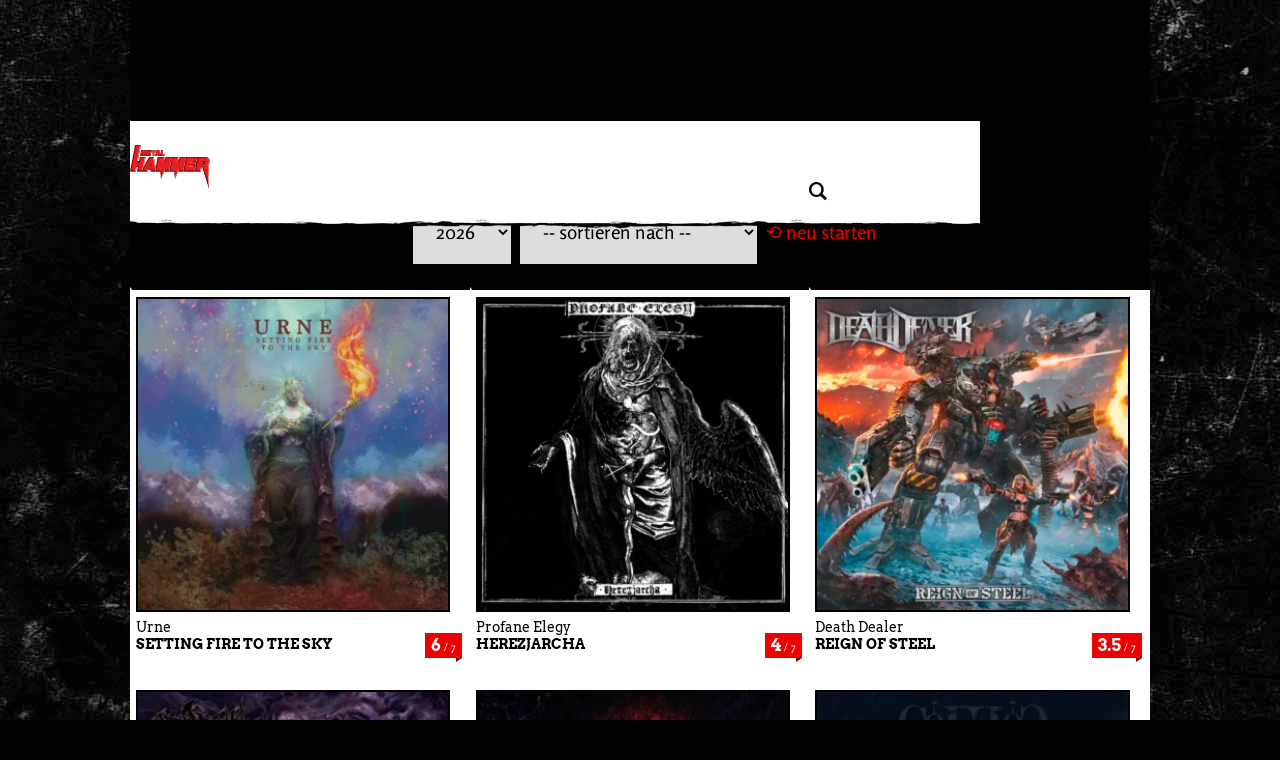

--- FILE ---
content_type: text/html; charset=UTF-8
request_url: https://www.metal-hammer.de/genre/rock/
body_size: 72014
content:
<!-- Template: archive.php -->
<!DOCTYPE html>
<html lang="de">

<head>
  <meta charset="UTF-8">
  <meta http-equiv="Content-type" content="text/html; charset=utf-8" />
  <meta http-equiv="X-UA-Compatible" content="IE=edge" />
  <!--<title>Rock</title>-->
  <meta id="ph-viewport" name="viewport" content="width=device-width,initial-scale=1,user-scalable=yes" />

  <link rel="apple-touch-icon" sizes="57x57" href="/wp-content/themes/asmb_mh/images/touchIcons/apple-touch-icon-57x57.png">
  <link rel="apple-touch-icon" sizes="60x60" href="/wp-content/themes/asmb_mh/images/touchIcons/apple-touch-icon-60x60.png">
  <link rel="apple-touch-icon" sizes="72x72" href="/wp-content/themes/asmb_mh/images/touchIcons/apple-touch-icon-72x72.png">
  <link rel="apple-touch-icon" sizes="76x76" href="/wp-content/themes/asmb_mh/images/touchIcons/apple-touch-icon-76x76.png">
  <link rel="apple-touch-icon" sizes="114x114" href="/wp-content/themes/asmb_mh/images/touchIcons/apple-touch-icon-114x114.png">
  <link rel="apple-touch-icon" sizes="120x120" href="/wp-content/themes/asmb_mh/images/touchIcons/apple-touch-icon-120x120.png">
  <link rel="apple-touch-icon" sizes="144x144" href="/wp-content/themes/asmb_mh/images/touchIcons/apple-touch-icon-144x144.png">
  <link rel="apple-touch-icon" sizes="152x152" href="/wp-content/themes/asmb_mh/images/touchIcons/apple-touch-icon-152x152.png">
  <link rel="apple-touch-icon" sizes="180x180" href="/wp-content/themes/asmb_mh/images/touchIcons/apple-touch-icon-180x180.png">
  <link rel="icon" type="image/png" href="/wp-content/themes/asmb_mh/images/touchIcons/favicon-32x32.png" sizes="32x32">
  <link rel="icon" type="image/png" href="/wp-content/themes/asmb_mh/images/touchIcons/android-chrome-192x192.png" sizes="192x192">
  <link rel="icon" type="image/png" href="/wp-content/themes/asmb_mh/images/touchIcons/favicon-96x96.png" sizes="96x96">
  <link rel="icon" type="image/png" href="/wp-content/themes/asmb_mh/images/touchIcons/favicon-16x16.png" sizes="16x16">
  <link rel="manifest" href="/wp-content/themes/asmb_mh/images/touchIcons/manifest.json">
  <link rel="shortcut icon" href="/wp-content/themes/asmb_mh/images/touchIcons/favicon.ico">
  <meta name="apple-mobile-web-app-title" content="Metal Hammer">
  <meta name="application-name" content="Metal Hammer">
  <meta name="msapplication-TileColor" content="#ffffff">
  <meta name="msapplication-TileImage" content="/wp-content/themes/asmb_mh/images/touchIcons/mstile-144x144.png">
  <meta name="msapplication-config" content="/wp-content/themes/asmb_mh/images/touchIcons/browserconfig.xml">
  <meta name="theme-color" content="#fff">
  <meta name="google-site-verification" content="k1ilDdQkj3zMnf2-2ON0PWblDPRG425SVGubIlQiV_g" />
  <!-- Script https://resources-production.la.welt.de/loader/la-loader-default.js blocked until consent is given -->
<script type="text/javascript">
            if (typeof window.mh_blocked_scripts === "undefined") {
                window.mh_blocked_scripts = [];
            }
            window.mh_blocked_scripts.push({
                blocked_src: "https://resources-production.la.welt.de/loader/la-loader-default.js",
                category: "advertising",
                id: "interactive-tools-js",
                async: true
            });
        </script>

  
  
  
          <script type="text/javascript" id="mh-contentpass-script-blocker">
        (function() {
            
            if (window.mh_consent_given === true) {
                return;
            }
            
            window.mh_check_consent_status = function() {
                try {
                    if (localStorage.getItem('_sp_v1_consent')) {
                        return true;
                    }
                    
                    // Check for Sourcepoint consent in localStorage
                    try {
                        var spConsentData = localStorage.getItem('_sp_user_consent_33836');
                        if (spConsentData) {
                            var consentData = JSON.parse(spConsentData);
                            
                            // Check if user has consented to all purposes (full consent)
                            if (consentData && consentData.gdpr && consentData.gdpr.consentStatus && 
                                consentData.gdpr.consentStatus.consentedAll === true) {
                                console.log('[MH Script Blocker] Full consent detected (consentedAll=true)');
                                return true;
                            }
                            
                            // If not full consent, check for specific ad-related consent
                            if (consentData && consentData.gdpr && consentData.gdpr.grants) {
                                // Ad-related purpose IDs (based on consent_cookie.doc analysis)
                                // These IDs correspond to advertising-related purposes
                                var adRelatedPurposeIds = [
                                    '68376c7807181a682b59bbce', // Create profiles for personalised advertising
                                    '68376c7807181a682b59bc78', // Select personalised advertising
                                    '68376c7807181a682b59bf8c', // Create a personalised ads profile
                                    '68376c7807181a682b59c422', // Select basic ads
                                    '68376c7907181a682b59c847'  // Measure ad performance
                                ];
                                
                                // Check for ad-related purpose grants
                                var hasAdConsent = false;
                                
                                // Check if any vendor has ad-related purpose grants
                                for (var vendorId in consentData.gdpr.grants) {
                                    var vendor = consentData.gdpr.grants[vendorId];
                                    
                                    // Skip if vendor has no purpose grants
                                    if (!vendor.purposeGrants) continue;
                                    
                                    // Check if any ad-related purpose is granted
                                    for (var i = 0; i < adRelatedPurposeIds.length; i++) {
                                        var purposeId = adRelatedPurposeIds[i];
                                        if (vendor.purposeGrants[purposeId] === true) {
                                            console.log('[MH Script Blocker] Ad-related purpose consent found for purpose:', purposeId);
                                            hasAdConsent = true;
                                            break;
                                        }
                                    }
                                    
                                    if (hasAdConsent) break;
                                }
                                
                                if (hasAdConsent) {
                                    console.log('[MH Script Blocker] Ad-related consent found in localStorage');
                                    return true;
                                }
                            }
                        }
                    } catch (e) {
                        console.error('[MH Script Blocker] Error checking _sp_user_consent_33836:', e);
                    }
                    
                    var cpToken = localStorage.getItem('cp_token') || localStorage.getItem('cp.token');
                    if (cpToken && cpToken.split('.').length === 3) {
                        return true;
                    }
                    
                    if (sessionStorage.getItem('mh_consent_given') === 'true') {
                        return true;
                    }

                    
                } catch (e) {
                    console.log('Error', 'Error checking consent', e);
                }
                
                return false;
            };
            
            // Create a debug logger for ContentPass SDK calls
            window.mh_cp_debug_logger = {
                calls: [],
                maxCalls: 50,
                logCall: function(command, args) {
                    try {
                        this.calls.push({
                            command: command,
                            args: args,
                            timestamp: new Date().toISOString()
                        });
                        
                        if (this.calls.length > this.maxCalls) {
                            this.calls.shift();
                        }
                        
                        if (command === 'authenticate' || command === 'render' || command === 'on') {
                            console.log('ContentPass', 'SDK call observed: ' + command, {
                                args: args,
                                timestamp: new Date().toISOString()
                            });
                        }
                        
                    
                    } catch (e) {
                        console.error('[MH Debug] Error in passive CP monitoring:', e);
                    }
                }
            };
            
            window.mh_cp_observer = new MutationObserver(function(mutations) {
                if (typeof window.cp === 'function' && !window._mh_cp_monitored) {
                    window._mh_cp_monitored = true;
                    
                    document.addEventListener('mh-ontentPassAuthStatusChanged', function(event) {
                        if (event.detail && typeof event.detail.isAuthenticated === 'boolean') {
                            window.mh_cp_debug_logger.logCall('authStatusChanged', [event.detail.isAuthenticated]);
                        }
                    });
                    
                    window.mh_cp_observer.disconnect();
                }
            });
            
            window.mh_cp_observer.observe(document, { 
                childList: true, 
                subtree: true 
            });
            
            setTimeout(function() {
                if (window.mh_cp_observer) {
                    window.mh_cp_observer.disconnect();
                }
            }, 10000);
            
            function checkExistingConsent() {
                try {
                    function getCookie(name) {
                        var match = document.cookie.match(new RegExp('(^| )' + name + '=([^;]+)'));
                        return match ? match[2] : null;
                    }
                    
                    if (getCookie('mh_consent_given') === 'true') {
                        window.mh_consent_given = true;
                        return 'cmp';
                    }
                    
                    // Check for Sourcepoint CMP consent in localStorage
                    try {
                        var spConsentData = localStorage.getItem('_sp_user_consent_33836');
                        if (spConsentData) {
                            var consentData = JSON.parse(spConsentData);
                            
                            // Check if user has consented to all purposes (full consent)
                            if (consentData && consentData.gdpr && consentData.gdpr.consentStatus && 
                                consentData.gdpr.consentStatus.consentedAll === true) {
                                console.log('[MH Script Blocker] Full consent detected (consentedAll=true)');
                                window.mh_consent_given = true;
                                return 'cmp';
                            }
                            
                            // If not full consent, check for specific ad-related consent
                            if (consentData && consentData.gdpr && consentData.gdpr.grants) {
                                // Ad-related purpose IDs (based on consent_cookie.doc analysis)
                                var adRelatedPurposeIds = [
                                    '68376c7807181a682b59bbce', // Create profiles for personalised advertising
                                    '68376c7807181a682b59bc78', // Select personalised advertising
                                    '68376c7807181a682b59bf8c', // Create a personalised ads profile
                                    '68376c7807181a682b59c422', // Select basic ads
                                    '68376c7907181a682b59c847'  // Measure ad performance
                                ];
                                
                                // Check for ad-related purpose grants
                                var hasAdConsent = false;
                                
                                // Check if any vendor has ad-related purpose grants
                                for (var vendorId in consentData.gdpr.grants) {
                                    var vendor = consentData.gdpr.grants[vendorId];
                                    
                                    // Skip if vendor has no purpose grants
                                    if (!vendor.purposeGrants) continue;
                                    
                                    // Check if any ad-related purpose is granted
                                    for (var i = 0; i < adRelatedPurposeIds.length; i++) {
                                        var purposeId = adRelatedPurposeIds[i];
                                        if (vendor.purposeGrants[purposeId] === true) {
                                            console.log('[MH Script Blocker] Ad-related purpose consent found for purpose:', purposeId);
                                            hasAdConsent = true;
                                            break;
                                        }
                                    }
                                    
                                    if (hasAdConsent) break;
                                }
                                
                                if (hasAdConsent) {
                                    console.log('[MH Script Blocker] Ad-related consent found in localStorage');
                                    window.mh_consent_given = true;
                                    return 'cmp';
                                }
                            }
                        }
                    } catch (e) {
                        console.error('[MH Script Blocker] Error parsing _sp_user_consent_33836 from localStorage:', e);
                    }
                    
                    if (sessionStorage.getItem('mh_consent_given') === 'true') {
                        window.mh_consent_given = true;
                        return 'cmp';
                    }
                    
                    var urlParams = new URLSearchParams(window.location.search);
                    if (urlParams.get('mh_force_consent') === 'true') {
                        window.mh_consent_given = true;
                        return 'cmp';
                    }
                    
                    var cpToken = localStorage.getItem('cp_token') || localStorage.getItem('cp.token');
                    if (cpToken && cpToken.split('.').length === 3) {
                        window.mh_cp_authenticated = true;
                        return 'contentpass';
                    }
                    
                    if (sessionStorage.getItem('mh_cp_authenticated') === 'true') {
                        window.mh_cp_authenticated = true;
                        return 'contentpass';
                    }
                } catch (e) {
                    console.error('[MH Script Blocker] Error checking existing consent:', e);
                }
                
                return false;
            }
            
            window.mh_consent_given = window.mh_consent_given || false;
            window.mh_cp_authenticated = window.mh_cp_authenticated || false;
            
            var consentStatus = checkExistingConsent();
            
            if (consentStatus === 'cmp') {
                window.mh_consent_given = true;
                window.mh_monitoring_mode = true;
                return;
            } 
            else if (consentStatus === 'contentpass') {
                window.mh_cp_authenticated = true;
                window.mh_monitoring_mode = false;
            } 
            else {
                window.mh_monitoring_mode = false;
            }
            
            window.MHScriptBlocker = {
                initialized: true,
                blockedRequests: [],
                blockedDomains: [],
                whitelistedDomains: ["rollingstone.de","cdn.privacy-mgmt.com","privacy-mgmt.com","localhost","stage.rollingstone.de","tags.tiqcdn.com","assets.adobedtm.com"],
                originalFunctions: {
                    createElement: document.createElement,
                    appendChild: Element.prototype.appendChild,
                    insertBefore: Element.prototype.insertBefore,
                    fetch: window.fetch,
                    open: XMLHttpRequest.prototype.open,
                    Image: window.Image
                }
            };

            window.mh_blocked_scripts = window.mh_blocked_scripts || [];
            window.mh_consent_given = window.mh_consent_given || false;
            window.mh_blocking_start_time = new Date().getTime();
            
            window.mh_monitor_consent = function() {
                if (!window.mh_consent_given && typeof window.__tcfapi === 'function') {
                    try {
                        if (!window.mh_tcfapi_in_progress) {
                            window.mh_tcfapi_in_progress = true;
                            window.__tcfapi('getTCData', 2, function(tcData, success) {
                                window.mh_tcfapi_in_progress = false;
                                if (success && (tcData.eventStatus === 'tcloaded' || tcData.eventStatus === 'useractioncomplete')) {
                                    if (tcData.purpose && tcData.purpose.consents && tcData.purpose.consents[1]) {
                                        window.mh_consent_given = true;
                                        window.mh_load_blocked_scripts(['all']);
                                    }
                                }
                            });
                        }
                    } catch (e) {
                        window.mh_tcfapi_in_progress = false;
                    }
                }
                
                var cpToken = localStorage.getItem('cp_token') || localStorage.getItem('cp.token');
                if (cpToken && cpToken.split('.').length === 3) {
                    window.mh_load_blocked_scripts(['content']);
                }
                
                if (sessionStorage.getItem('mh_consent_given') === 'true') {
                    window.mh_load_blocked_scripts(['all']);
                }
            };
            
         /*    window.mh_monitor_consent();
            window.mh_consent_monitor_interval = setInterval(window.mh_monitor_consent, 500);
            
            setTimeout(function() {
                if (window.mh_consent_monitor_interval) {
                    clearInterval(window.mh_consent_monitor_interval);
                    console.log('[MH Script Blocker] Stopped consent monitoring after timeout');
                }
            }, 30000); */
            
            // Initialize categorized blocking patterns
            window.MHScriptBlocker.blockingPatterns = {
                all: ["https:\/\/functions.adnami.io\/api\/macro\/adsm.macro.rollingstone.de.js","https:\/\/macro.adnami.io\/macro\/gen\/adsm.macro.rmb.js","https:\/\/iqdigital-cdn.relevant-digital.com\/static\/tags\/67db0d51682253cc4e3e1dc6.js","https:\/\/iqdigital.demdex.net\/id","https:\/\/sync.mathtag.com\/sync\/img","https:\/\/acdn.adnxs.com\/ast\/ast.js","https:\/\/cm.everesttech.net\/cm\/dd","https:\/\/ib.adnxs.com\/getuid","https:\/\/ads.pubmatic.com\/AdServer\/js\/pwt\/","https:\/\/cm.g.doubleclick.net\/pixel","https:\/\/cdn.id5-sync.com\/api\/1.0\/id5-api.js","https:\/\/5baf1288cf.dl8.me","https:\/\/t.pubmatic.com\/wl","https:\/\/ad.linksynergy.com","https:\/\/ad.linksynergy.com\/fs-bin\/show","https:\/\/click.linksynergy.com","ad.linksynergy.com","click.linksynergy.com","linksynergy.com","https:\/\/adobedc.demdex.net\/ee\/v1\/identity\/acquire","https:\/\/match.adsrvr.org\/track\/cmf\/generic","https:\/\/dpm.demdex.net\/ibs:dpid=","https:\/\/s3.eu-central-1.amazonaws.com\/prod.iqdcontroller.iqdigital","https:\/\/magic.cool-captcha.de\/","https:\/\/ipv4.cool-captcha.de\/","https:\/\/ipv6.cool-captcha.de\/","https:\/\/connect.facebook.net\/en_US\/fbevents.js","https:\/\/open.spotify.com","https:\/\/embed-cdn.spotifycdn.com","https:\/\/apresolve.spotify.com\/","https:\/\/gew1-spclient.spotify.com","https:\/\/o22381.ingest.us.sentry.io","https:\/\/player.simplecast.com","https:\/\/widgets.outbrain.com\/outbrain.js","https:\/\/widgets.outbrain.com\/nanoWidget\/externals\/topics\/topics.html","https:\/\/widget-pixels.outbrain.com\/widget\/detect\/px.gif","tcheck.outbrainimg.com","mv.outbrain.com","https:\/\/playlist.megaphone.fm\/","https:\/\/playlist.megaphone.fm\/assets\/application-","https:\/\/player.megaphone.fm\/playlist\/","playlist.megaphone.fm","player.megaphone.fm","https:\/\/cdn.greenvideo.io\/players\/gv.js","https:\/\/cdn.greenvideo.io\/adapter\/player\/","https:\/\/embeds.greenvideo.io\/cv\/","https:\/\/media-api-prod.greenvideo.io\/api\/v1\/content\/","https:\/\/5baf1288cf.dl8.me\/","https:\/\/nextgen.kajomigenerator.de\/static\/js\/app_kajomi_helper.js","https:\/\/nextgen.kajomigenerator.de\/static\/js\/app_kajomi_iframe.js","https:\/\/asmusik.kjm6.de\/l\/867de433-316d-467e-a964-0e3cc4d14a3f.html","https:\/\/asmusik.kjm6.de\/l\/e2df3861-af53-49e2-8856-41cd5b130cbc.html","nextgen.kajomigenerator.de","kajomigenerator.de","kjm6.de","https:\/\/resources-production.la.welt.de\/loader\/la-loader-default.js","https:\/\/resources-production.la.welt.de\/loader\/la-commons.js","https:\/\/resources-production.la.welt.de\/la-hyper\/la-hyper.js","resources-production.la.welt.de","https:\/\/loading.io\/spinners"],
                advertising: ["https:\/\/functions.adnami.io\/api\/macro\/adsm.macro.rollingstone.de.js","https:\/\/macro.adnami.io\/macro\/gen\/adsm.macro.rmb.js","https:\/\/iqdigital-cdn.relevant-digital.com\/static\/tags\/67db0d51682253cc4e3e1dc6.js","https:\/\/iqdigital.demdex.net\/id","https:\/\/sync.mathtag.com\/sync\/img","https:\/\/acdn.adnxs.com\/ast\/ast.js","https:\/\/cm.everesttech.net\/cm\/dd","https:\/\/ib.adnxs.com\/getuid","https:\/\/ads.pubmatic.com\/AdServer\/js\/pwt\/","https:\/\/cm.g.doubleclick.net\/pixel","https:\/\/cdn.id5-sync.com\/api\/1.0\/id5-api.js","https:\/\/5baf1288cf.dl8.me","https:\/\/t.pubmatic.com\/wl","https:\/\/ad.linksynergy.com","https:\/\/ad.linksynergy.com\/fs-bin\/show","https:\/\/click.linksynergy.com","ad.linksynergy.com","click.linksynergy.com","linksynergy.com","https:\/\/adobedc.demdex.net\/ee\/v1\/identity\/acquire","https:\/\/match.adsrvr.org\/track\/cmf\/generic","https:\/\/dpm.demdex.net\/ibs:dpid=","https:\/\/s3.eu-central-1.amazonaws.com\/prod.iqdcontroller.iqdigital","https:\/\/magic.cool-captcha.de\/","https:\/\/ipv4.cool-captcha.de\/","https:\/\/ipv6.cool-captcha.de\/","https:\/\/connect.facebook.net\/en_US\/fbevents.js","https:\/\/open.spotify.com","https:\/\/embed-cdn.spotifycdn.com","https:\/\/apresolve.spotify.com\/","https:\/\/gew1-spclient.spotify.com","https:\/\/o22381.ingest.us.sentry.io","https:\/\/player.simplecast.com","https:\/\/widgets.outbrain.com\/outbrain.js","https:\/\/widgets.outbrain.com\/nanoWidget\/externals\/topics\/topics.html","https:\/\/widget-pixels.outbrain.com\/widget\/detect\/px.gif","tcheck.outbrainimg.com","mv.outbrain.com","https:\/\/playlist.megaphone.fm\/","https:\/\/playlist.megaphone.fm\/assets\/application-","https:\/\/player.megaphone.fm\/playlist\/","playlist.megaphone.fm","player.megaphone.fm","https:\/\/cdn.greenvideo.io\/players\/gv.js","https:\/\/cdn.greenvideo.io\/adapter\/player\/","https:\/\/embeds.greenvideo.io\/cv\/","https:\/\/media-api-prod.greenvideo.io\/api\/v1\/content\/","https:\/\/5baf1288cf.dl8.me\/","https:\/\/nextgen.kajomigenerator.de\/static\/js\/app_kajomi_helper.js","https:\/\/nextgen.kajomigenerator.de\/static\/js\/app_kajomi_iframe.js","https:\/\/asmusik.kjm6.de\/l\/867de433-316d-467e-a964-0e3cc4d14a3f.html","https:\/\/asmusik.kjm6.de\/l\/e2df3861-af53-49e2-8856-41cd5b130cbc.html","nextgen.kajomigenerator.de","kajomigenerator.de","kjm6.de","https:\/\/resources-production.la.welt.de\/loader\/la-loader-default.js","https:\/\/resources-production.la.welt.de\/loader\/la-commons.js","https:\/\/resources-production.la.welt.de\/la-hyper\/la-hyper.js","resources-production.la.welt.de","https:\/\/loading.io\/spinners"],
                content: []            };
            
            window.MHScriptBlocker.blockedDomains = [];
            window.MHScriptBlocker.domainCategories = {};
            
            function processPatterns(patterns, category) {
                patterns.forEach(function(pattern) {
                    try {
                        var domain = pattern;
                        
                        if (domain.indexOf('://') !== -1) {
                            domain = domain.split('://')[1];
                        }
                        
                        if (domain.indexOf('/') !== -1) {
                            domain = domain.split('/')[0];
                        }
                        if (domain.indexOf('/') !== -1) {
                            domain = domain.split('/')[0];
                        }
                        
                        if (window.MHScriptBlocker.blockedDomains.indexOf(domain) === -1) {
                            window.MHScriptBlocker.blockedDomains.push(domain);
                        }
                        
                        window.MHScriptBlocker.domainCategories[domain] = category;
                    } catch (e) {
                        console.error('[MH Script Blocker] Error processing pattern:', pattern, e);
                    }
                });
            }
            
            processPatterns(window.MHScriptBlocker.blockingPatterns.advertising, 'advertising');
            processPatterns(window.MHScriptBlocker.blockingPatterns.content, 'content');
            
            function extractDomain(url) {
                if (!url) return null;
                
                try {
                    if (url.indexOf('//') === 0) {
                        url = window.location.protocol + url;
                    } else if (url.indexOf('/') === 0) {
                        return window.location.hostname; // Same-origin request
                    }
                    
                    var domain = url;
                    
                    if (domain.indexOf('://') !== -1) {
                        domain = domain.split('://')[1];
                    }
                    
                    if (domain.indexOf('/') !== -1) {
                        domain = domain.split('/')[0];
                    }
                    
                    if (domain.indexOf(':') !== -1) {
                        domain = domain.split(':')[0];
                    }
                    
                    return domain;
                    if (domain.indexOf(':') !== -1) {
                        domain = domain.split(':')[0];
                    }
                    
                    return domain;
                } catch (e) {
                    return null;
                }
            }
            
            function shouldBlockDomain(domain) {
                if (!domain) return false;
                
                for (var i = 0; i < window.MHScriptBlocker.whitelistedDomains.length; i++) {
                    var whitelistedDomain = window.MHScriptBlocker.whitelistedDomains[i];
                    if (domain === whitelistedDomain || domain.endsWith('.' + whitelistedDomain)) {
                        return false;
                    }
                }
                
                var isBlockedDomain = false;
                var domainCategory = null;
                
                for (var i = 0; i < window.MHScriptBlocker.blockedDomains.length; i++) {
                    var blockedDomain = window.MHScriptBlocker.blockedDomains[i];
                    if (domain === blockedDomain || domain.endsWith('.' + blockedDomain)) {
                        isBlockedDomain = true;
                        domainCategory = getDomainCategory(domain);
                        break;
                    }
                }
                
                if (!isBlockedDomain) {
                    return false;
                }
                
                if (window.mh_consent_given) {
                    return false;
                }
                
                if (window.mh_cp_authenticated) {
                    return domainCategory === 'advertising';
                }
                
                return true;
            }
            
            function getDomainCategory(domain) {

                if (!domain) {
                        return 'advertising';
                    }
                    
                if (window.MHScriptBlocker.domainCategories[domain]) {
                    return window.MHScriptBlocker.domainCategories[domain];
                }
                
                for (var blockedDomain in window.MHScriptBlocker.domainCategories) {
                    if (domain.endsWith('.' + blockedDomain) || domain.indexOf(blockedDomain) !== -1) {
                        return window.MHScriptBlocker.domainCategories[blockedDomain];
                    }
                }
                
                /* if (domain.indexOf('megaphone.fm') !== -1 || 
                    domain.indexOf('greenvideo.io') !== -1 || 
                    domain.indexOf('kajomi') !== -1 || 
                    domain.indexOf('kjm6.de') !== -1 || 
                    domain.indexOf('la.welt.de') !== -1) {
                    return 'advertising';
                } */
                return 'advertising';
            }
            
            var originalCreateElement = document.createElement;
            document.createElement = function() {
                var element = originalCreateElement.apply(document, arguments);
                var tagName = arguments[0] && arguments[0].toLowerCase();
                
                if (tagName === 'script') {
                    var originalSetAttribute = element.setAttribute;
                    
                    element.setAttribute = function(name, value) {
                        if (name.toLowerCase() === 'src') {
                            var domain = extractDomain(value);
                            
                            if (domain && shouldBlockDomain(domain)) {
                                var category = getDomainCategory(domain);
                                
                                window.MHScriptBlocker.blockedRequests.push({
                                    type: 'script',
                                    url: value,
                                    domain: domain,
                                    category: category,
                                    timestamp: new Date().getTime()
                                });
                                
                                originalSetAttribute.call(this, 'data-mh-src', value);
                                originalSetAttribute.call(this, 'data-mh-blocked', 'true');
                                originalSetAttribute.call(this, 'data-mh-category', category);
                                originalSetAttribute.call(this, 'data-mh-pattern', domain);
                                originalSetAttribute.call(this, 'type', 'text/plain');
                                
                                element.blocked_src = value;
                                element.blocked_time = new Date().getTime();
                                window.mh_blocked_scripts.push(element);
                                
                                return;
                            }
                        }
                        
                        return originalSetAttribute.apply(this, arguments);
                    };
                    
                    var initialSrc = element.getAttribute('src');
                    if (initialSrc) {
                        var domain = extractDomain(initialSrc);
                        
                        if (domain && shouldBlockDomain(domain)) {
                            var category = getDomainCategory(domain);
                            
                            window.MHScriptBlocker.blockedRequests.push({
                                type: 'script-initial-src',
                                url: initialSrc,
                                domain: domain,
                                category: category,
                                timestamp: new Date().getTime()
                            });
                            
                            element.setAttribute('data-mh-src', initialSrc);
                            element.setAttribute('data-mh-blocked', 'true');
                            element.setAttribute('data-mh-category', category);
                            element.setAttribute('data-mh-pattern', domain);
                            element.setAttribute('type', 'text/plain');
                            element.blocked_src = initialSrc;
                            element.blocked_time = new Date().getTime();
                            window.mh_blocked_scripts.push(element);
                        }
                    }
                }
                
                return element;
            };
            
            Element.prototype.appendChild = function(node) {
                if (node.nodeName && node.nodeName.toLowerCase() === 'script') {
                    var src = node.getAttribute('src') || node.src;
                    if (src) {
                        var domain = extractDomain(src);
                        if (domain && shouldBlockDomain(domain) && !window.mh_consent_given) {
                            var category = getDomainCategory(domain);
                            
                            window.MHScriptBlocker.blockedRequests.push({
                                type: 'script-append',
                                url: src,
                                domain: domain,
                                category: category,
                                timestamp: new Date().getTime()
                            });
                            node.setAttribute('data-mh-src', src);
                            node.setAttribute('data-mh-blocked', 'true');
                            node.setAttribute('data-mh-category', category);
                            node.setAttribute('data-mh-pattern', domain);
                            node.removeAttribute('src');
                            node.setAttribute('type', 'text/plain');
                            node.blocked_src = src;
                            node.blocked_time = new Date().getTime();
                            window.mh_blocked_scripts.push(node);
                        }
                    } else {
                        // Skip blocking for Yoast SEO schema.org structured data
                        var nodeClass = node.getAttribute('class') || '';
                        var nodeType = node.getAttribute('type') || '';
                        var isYoastSchema = nodeClass.indexOf('yoast-schema-graph') !== -1 || 
                                          nodeType === 'application/ld+json';
                        
                        if (isYoastSchema) {
                            // Don't block Yoast schema - it's essential for SEO
                            return window.MHScriptBlocker.originalFunctions.appendChild.call(this, node);
                        }
                        var scriptId = node.getAttribute('id') || '';
                        if (scriptId.indexOf('mh-contentpass') !== -1) {
                            return window.MHScriptBlocker.originalFunctions.appendChild.call(this, node);
                        }
                        
                        var scriptContent = node.textContent || node.innerText || '';
                        var containsBlockedDomain = false;
                        var blockedDomain = null;
                        
                        for (var i = 0; i < window.MHScriptBlocker.blockedDomains.length; i++) {
                            var domain = window.MHScriptBlocker.blockedDomains[i];
                            if (scriptContent.indexOf(domain) !== -1) {
                                containsBlockedDomain = true;
                                blockedDomain = domain;
                                break;
                            }
                        }
                        
                        // Get the category for this domain
                        var category = getDomainCategory(blockedDomain);

                        // Check if we should block based on consent and authentication
                        // For 'content' category, also check ContentPass authentication
                        var shouldBlock = !window.mh_consent_given && 
                            !(category === 'content' && window.mh_cp_authenticated === true);

                        if (containsBlockedDomain && shouldBlock) {
                            var category = getDomainCategory(blockedDomain);
                            window.MHScriptBlocker.blockedRequests.push({
                                type: 'inline-script',
                                domain: blockedDomain,
                                category: category,
                                timestamp: new Date().getTime()
                            });
                            node.setAttribute('data-mh-original-content', scriptContent);
                            node.setAttribute('data-mh-blocked', 'true');
                            node.setAttribute('data-mh-category', category);
                            node.setAttribute('data-mh-pattern', blockedDomain);
                            node.setAttribute('type', 'text/plain');
                            node.textContent = '/* Blocked inline script referencing ' + blockedDomain + ' */';
                            node.blocked_content = scriptContent;
                            node.blocked_time = new Date().getTime();
                            window.mh_blocked_scripts.push(node);
                        }
                    }
                }
                return window.MHScriptBlocker.originalFunctions.appendChild.call(this, node);
            };
            
            // Override insertBefore to prevent blocked scripts from executing
            Element.prototype.insertBefore = function(node, referenceNode) {
                if (node.nodeName && node.nodeName.toLowerCase() === 'script') {
                    var src = node.getAttribute('src') || node.src;
                    if (src) {
                        var domain = extractDomain(src);
                        if (domain && shouldBlockDomain(domain) && !window.mh_consent_given) {
                            var category = getDomainCategory(domain);
                            
                            window.MHScriptBlocker.blockedRequests.push({
                                type: 'script-insert',
                                url: src,
                                domain: domain,
                                category: category,
                                timestamp: new Date().getTime()
                            });
                            
                            node.setAttribute('data-mh-src', src);
                            node.setAttribute('data-mh-blocked', 'true');
                            node.setAttribute('data-mh-category', category);
                            node.setAttribute('data-mh-pattern', domain);
                            node.removeAttribute('src');
                            node.setAttribute('type', 'text/plain');
                            node.blocked_src = src;
                            node.blocked_time = new Date().getTime();
                            window.mh_blocked_scripts.push(node);
                        }
                    } else {
                         // Skip blocking for Yoast SEO schema.org structured data
                         var nodeClass = node.getAttribute('class') || '';
                        var nodeType = node.getAttribute('type') || '';
                        var isYoastSchema = nodeClass.indexOf('yoast-schema-graph') !== -1 || 
                                          nodeType === 'application/ld+json';
                        
                        if (isYoastSchema) {
                            // Don't block Yoast schema - it's essential for SEO
                            return window.MHScriptBlocker.originalFunctions.insertBefore.call(this, node, referenceNode);
                        }

                        // Don't block our own event handlers script
                        var scriptId = node.getAttribute('id') || '';
                        if (scriptId.indexOf('mh-contentpass') !== -1) {
                            return window.MHScriptBlocker.originalFunctions.insertBefore.call(this, node, referenceNode);
                        }

                        var scriptContent = node.textContent || node.innerText || '';
                        var containsBlockedDomain = false;
                        var blockedDomain = null;
                        
                        for (var i = 0; i < window.MHScriptBlocker.blockedDomains.length; i++) {
                            var domain = window.MHScriptBlocker.blockedDomains[i];
                            if (scriptContent.indexOf(domain) !== -1) {
                                containsBlockedDomain = true;
                                blockedDomain = domain;
                                break;
                            }
                        }
                        
                        var category = getDomainCategory(blockedDomain);

                        // Check if we should block based on consent and authentication
                        // For 'content' category, also check ContentPass authentication
                        var shouldBlock = !window.mh_consent_given && 
                            !(category === 'content' && window.mh_cp_authenticated === true);

                        if (containsBlockedDomain && shouldBlock) {
                            
                            window.MHScriptBlocker.blockedRequests.push({
                                type: 'inline-script',
                                domain: blockedDomain,
                                category: category,
                                timestamp: new Date().getTime()
                            });
                            
                            node.setAttribute('data-mh-original-content', scriptContent);
                            node.setAttribute('data-mh-blocked', 'true');
                            node.setAttribute('data-mh-category', category);
                            node.setAttribute('data-mh-pattern', blockedDomain);
                            node.setAttribute('type', 'text/plain');
                            node.textContent = '/* Blocked inline script referencing ' + blockedDomain + ' */';
                            node.blocked_content = scriptContent;
                            node.blocked_time = new Date().getTime();
                            window.mh_blocked_scripts.push(node);
                        }
                    }
                }
                return window.MHScriptBlocker.originalFunctions.insertBefore.call(this, node, referenceNode);
            };
            
            // Override XMLHttpRequest to block network requests to blocked domains
            XMLHttpRequest.prototype.open = function() {
                var args = Array.prototype.slice.call(arguments);
                var method = args[0];
                var url = args[1];
                
                if (url) {
                    var domain = extractDomain(url);
                    if (domain && shouldBlockDomain(domain) && !window.mh_consent_given) {
                        var category = getDomainCategory(domain);
                        
                        window.MHScriptBlocker.blockedRequests.push({
                            type: 'xhr',
                            url: url,
                            method: method,
                            domain: domain,
                            category: category,
                            timestamp: new Date().getTime()
                        });
                        args[1] = 'about:blank';
                        this._blockedUrl = url;
                        this._blockedDomain = domain;
                        this._blockedCategory = category;
                    }
                }
                return window.MHScriptBlocker.originalFunctions.open.apply(this, args);
            };
            
            var originalSend = XMLHttpRequest.prototype.send;
            XMLHttpRequest.prototype.send = function() {
                if (this._blockedUrl) {
                    var xhr = this;
                    var originalOnReadyStateChange = xhr.onreadystatechange;
                    var originalOnLoad = xhr.onload;
                    var originalOnError = xhr.onerror;
                    xhr.onreadystatechange = function() {
                        if (originalOnReadyStateChange) {
                            try {
                                originalOnReadyStateChange.apply(xhr, arguments);
                            } catch (e) {
                                console.error('[MH Script Blocker] Error in blocked XHR onreadystatechange:', e);
                            }
                        }
                    };
                    
                    xhr.onload = function() {
                        if (originalOnLoad) {
                            try {
                                originalOnLoad.apply(xhr, arguments);
                            } catch (e) {
                                console.error('[MH Script Blocker] Error in blocked XHR onload handler:', e);
                            }
                        }
                    };
                    
                    xhr.onerror = function() {
                        console.logError('XHR', 'Suppressed error for blocked XHR', {
                            url: xhr._blockedUrl || 'unknown'
                        });
                    };
                    
                    setTimeout(function() {
                        Object.defineProperty(xhr, 'readyState', {get: function() { return 4; }});
                        Object.defineProperty(xhr, 'status', {get: function() { return 200; }});
                        Object.defineProperty(xhr, 'responseText', {get: function() { return '/* Blocked by MH Script Blocker */'; }});
                        Object.defineProperty(xhr, 'responseXML', {get: function() { return null; }});
                        
                        if (xhr.onreadystatechange) xhr.onreadystatechange();
                        if (xhr.onload) xhr.onload();
                    }, 10);
                    return;
                }
                return originalSend.apply(this, arguments);
            };
            
            // Override fetch to block network requests to blocked domains
            window.fetch = function() {
                var args = Array.prototype.slice.call(arguments);
                var input = args[0];
                var options = args[1] || {};
                var url = (typeof input === 'string') ? input : (input && input.url);
                var method = (options.method || (typeof input !== 'string' && input.method) || 'GET').toUpperCase();
                
                if (url) {
                    var domain = extractDomain(url);
                    if (domain && shouldBlockDomain(domain) && !window.mh_consent_given) {
                        var category = getDomainCategory(domain);
                        
                        window.MHScriptBlocker.blockedRequests.push({
                            type: 'fetch',
                            url: url,
                            method: method,
                            domain: domain,
                            category: category,
                            timestamp: new Date().getTime()
                        });
                        var contentType = 'application/javascript';
                        if (url.match(/\.(json|jsonp)($|\?)/i)) {
                            contentType = 'application/json';
                        } else if (url.match(/\.(html|htm)($|\?)/i)) {
                            contentType = 'text/html';
                        } else if (url.match(/\.(xml)($|\?)/i)) {
                            contentType = 'application/xml';
                        } else if (url.match(/\.(jpg|jpeg|png|gif|webp|svg)($|\?)/i)) {
                            contentType = 'image/png';
                            return Promise.resolve(new Response(new Blob(), {
                                status: 200,
                                headers: {'Content-Type': contentType}
                            }));
                        }
                        var responseBody = '/* Blocked by MH Script Blocker */';
                        if (contentType === 'application/json') {
                            responseBody = '{"blocked":true,"message":"Content blocked by MH Script Blocker"}';
                        } else if (contentType === 'text/html') {
                            responseBody = '<!-- Content blocked by MH Script Blocker -->';
                        } else if (contentType === 'application/xml') {
                            responseBody = '<' + '?xml version="1.0" encoding="UTF-8"?' + '><blocked>Content blocked by MH Script Blocker</blocked>';
                        }
                        return Promise.resolve(new Response(responseBody, {
                            status: 200,
                            headers: {'Content-Type': contentType}
                        }));
                    }
                }
                return window.MHScriptBlocker.originalFunctions.fetch.apply(window, args);
            };
            
            // Override Image constructor to block tracking pixels
            window.Image = function() {
                var image = new window.MHScriptBlocker.originalFunctions.Image();
                var originalSetAttribute = image.setAttribute;
                
                image.setAttribute = function(name, value) {
                    if (name.toLowerCase() === 'src') {
                        var domain = extractDomain(value);
                        if (domain && shouldBlockDomain(domain) && !window.mh_consent_given) {
                            var category = getDomainCategory(domain);
                            
                            window.MHScriptBlocker.blockedRequests.push({
                                type: 'image-setAttribute',
                                url: value,
                                domain: domain,
                                category: category,
                                timestamp: new Date().getTime()
                            });
                            originalSetAttribute.call(this, 'data-mh-src', value);
                            originalSetAttribute.call(this, 'data-mh-blocked', 'true');
                            originalSetAttribute.call(this, 'data-mh-category', category);
                            return;
                        }
                    }
                    return originalSetAttribute.apply(this, arguments);
                };
                
                // Check the initial src if it exists
                if (image.src) {
                    var initialSrc = image.src;
                    var domain = extractDomain(initialSrc);
                    
                    if (domain && shouldBlockDomain(domain) && !window.mh_consent_given) {
                        var category = getDomainCategory(domain);
                        
                        window.MHScriptBlocker.blockedRequests.push({
                            type: 'image-initial',
                            url: initialSrc,
                            domain: domain,
                            category: category,
                            timestamp: new Date().getTime()
                        });
                        
                        image.setAttribute('data-mh-src', initialSrc);
                        image.setAttribute('data-mh-blocked', 'true');
                        image.setAttribute('data-mh-category', category);
                        image.setAttribute('data-mh-pattern', domain);
                        image.removeAttribute('src');
                    }
                }
                
                return image;
            };
            
            // Set up MutationObserver to catch dynamically added scripts
            var observer = new MutationObserver(function(mutations) {
                mutations.forEach(function(mutation) {
                    // Process added nodes
                    if (mutation.addedNodes && mutation.addedNodes.length > 0) {
                        for (var i = 0; i < mutation.addedNodes.length; i++) {
                            var node = mutation.addedNodes[i];
                            
                            if (node.nodeName && node.nodeName.toLowerCase() === 'script') {
                                var src = node.getAttribute('src') || node.src;
                                if (src) {
                                    var domain = extractDomain(src);
                                    if (domain && shouldBlockDomain(domain) && !window.mh_consent_given) {
                                        var category = getDomainCategory(domain);
                                        
                                        window.MHScriptBlocker.blockedRequests.push({
                                            type: 'dynamic-script',
                                            url: src,
                                            domain: domain,
                                            category: category,
                                            timestamp: new Date().getTime()
                                        });
                                        
                                        node.setAttribute('data-mh-src', src);
                                        node.setAttribute('data-mh-blocked', 'true');
                                        node.setAttribute('data-mh-category', category);
                                        node.setAttribute('data-mh-pattern', domain);
                                        node.removeAttribute('src');
                                        node.setAttribute('type', 'text/plain');
                                        
                                        node.blocked_src = src;
                                        node.blocked_time = new Date().getTime();
                                        window.mh_blocked_scripts.push(node);
                                    }
                                } else {
                                    // Skip blocking for Yoast SEO schema.org structured data
                                    var nodeClass = node.getAttribute('class') || '';
                                    var nodeType = node.getAttribute('type') || '';
                                    var isYoastSchema = nodeClass.indexOf('yoast-schema-graph') !== -1 || 
                                                      nodeType === 'application/ld+json';
                                    
                                    if (isYoastSchema) {
                                        // Don't block Yoast schema - it's essential for SEO
                                        continue;
                                    }
                                    
                                    var scriptId = node.getAttribute('id') || '';
                                    if (scriptId.indexOf('mh-contentpass') !== -1) {
                                        continue;
                                    }
                                    
                                    var scriptContent = node.textContent || node.innerText || '';
                                    var containsBlockedDomain = false;
                                    var blockedDomain = null;
                                    
                                    for (var j = 0; j < window.MHScriptBlocker.blockedDomains.length; j++) {
                                        var domain = window.MHScriptBlocker.blockedDomains[j];
                                        if (scriptContent.indexOf(domain) !== -1) {
                                            containsBlockedDomain = true;
                                            blockedDomain = domain;
                                            break;
                                        }
                                    }
                                    
                                    var category = getDomainCategory(blockedDomain);

                                    // Check if we should block based on consent and authentication
                                    // For 'content' category, also check ContentPass authentication
                                    var shouldBlock = !window.mh_consent_given && 
                                        !(category === 'content' && window.mh_cp_authenticated === true);

                                    if (containsBlockedDomain && shouldBlock) {
                                        var category = getDomainCategory(blockedDomain);
                                        
                                        window.MHScriptBlocker.blockedRequests.push({
                                            type: 'dynamic-inline-script',
                                            domain: blockedDomain,
                                            category: category,
                                            timestamp: new Date().getTime()
                                        });
                                        
                                        // Store the original content in data attributes
                                        node.setAttribute('data-mh-original-content', scriptContent);
                                        node.setAttribute('data-mh-blocked', 'true');
                                        node.setAttribute('data-mh-category', category);
                                        node.setAttribute('data-mh-pattern', blockedDomain);
                                        node.setAttribute('type', 'text/plain');
                                        
                                        // Check if content appears to be JSON (starts with { or [)
                                        var trimmedContent = scriptContent.trim();
                                        if ((trimmedContent.startsWith('{') && trimmedContent.endsWith('}')) || 
                                            (trimmedContent.startsWith('[') && trimmedContent.endsWith(']'))) {
                                            // For JSON content, preserve structure but make it non-executable
                                            // by wrapping in a JavaScript comment that can be parsed as JSON
                                            node.textContent = trimmedContent;
                                        } else {
                                            // For regular scripts, use comment replacement
                                            node.textContent = '/* Blocked inline script referencing ' + blockedDomain + ' */';
                                        }
                                        
                                        // Add to blocked scripts array for compatibility
                                        node.blocked_content = scriptContent;
                                        node.blocked_time = new Date().getTime();
                                        window.mh_blocked_scripts.push(node);
                                    }
                                }
                            }
                            // Check if the node is an iframe element
                            else if (node.nodeName && node.nodeName.toLowerCase() === 'iframe') {
                                // Check if it has a src attribute
                                var src = node.getAttribute('src') || node.src;
                                if (src) {
                                    var domain = extractDomain(src);
                                    if (domain && shouldBlockDomain(domain) && !window.mh_consent_given) {
                                        var category = getDomainCategory(domain);
                                        
                                        window.MHScriptBlocker.blockedRequests.push({
                                            type: 'iframe',
                                            url: src,
                                            domain: domain,
                                            category: category,
                                            timestamp: new Date().getTime()
                                        });
                                        
                                        // Store the original src in data attributes
                                        node.setAttribute('data-mh-src', src);
                                        node.setAttribute('data-mh-blocked', 'true');
                                        node.setAttribute('data-mh-category', category);
                                        node.setAttribute('data-mh-pattern', domain);
                                        
                                        // Get original dimensions if available
                                        var originalWidth = node.getAttribute('width') || node.style.width || '100%';
                                        var originalHeight = node.getAttribute('height') || node.style.height || '150px';
                                        
                                        // Simply remove the src attribute to prevent loading
                                        node.removeAttribute('src');
                                        
                                        // Preserve original dimensions
                                        node.style.width = originalWidth;
                                        node.style.height = originalHeight;
                                        node.style.maxWidth = '100%';
                                        
                                        // Create a placeholder container
                                        var placeholderContainer = document.createElement('div');
                                        placeholderContainer.style.display = 'flex';
                                        placeholderContainer.style.flexDirection = 'column';
                                        placeholderContainer.style.alignItems = 'center';
                                        placeholderContainer.style.justifyContent = 'center';
                                        placeholderContainer.style.backgroundColor = '#f8f8f8';
                                        placeholderContainer.style.border = '1px dashed #ccc';
                                        placeholderContainer.style.padding = '20px';
                                        placeholderContainer.style.color = '#666';
                                        placeholderContainer.style.fontFamily = 'sans-serif';
                                        placeholderContainer.style.textAlign = 'center';
                                        placeholderContainer.style.width = '100%';
                                        placeholderContainer.style.height = '100%';
                                        placeholderContainer.style.boxSizing = 'border-box';
                                        
                                        // Create a title for the blocked content
                                        var placeholderTitle = document.createElement('div');
                                        placeholderTitle.style.fontWeight = 'bold';
                                        placeholderTitle.style.marginBottom = '10px';
                                        placeholderTitle.textContent = 'Content Blocked';
                                        placeholderContainer.appendChild(placeholderTitle);
                                        
                                        // Create a text node with the blocked message
                                        var placeholderText = document.createElement('div');
                                        placeholderText.textContent = 'Content from ' + domain + ' is blocked until consent is given';
                                        placeholderContainer.appendChild(placeholderText);
                                        
                                        // Add a button to reload the page if consent is already given but page hasn't reloaded
                                        if (window.mh_consent_given) {
                                            var reloadButton = document.createElement('button');
                                            reloadButton.textContent = 'Reload Page to View Content';
                                            reloadButton.style.marginTop = '10px';
                                            reloadButton.style.padding = '5px 10px';
                                            reloadButton.style.backgroundColor = '#007bff';
                                            reloadButton.style.color = 'white';
                                            reloadButton.style.border = 'none';
                                            reloadButton.style.borderRadius = '3px';
                                            reloadButton.style.cursor = 'pointer';
                                            reloadButton.onclick = function() { window.location.reload(); };
                                            placeholderContainer.appendChild(reloadButton);
                                        }
                                        while (node.firstChild) {
                                            node.removeChild(node.firstChild);
                                        }
                                        node.appendChild(placeholderContainer);
                                        node.blocked_src = src;
                                        node.blocked_time = new Date().getTime();
                                        window.mh_blocked_scripts.push(node);
                                    }
                                }
                            }
                            // Check for image elements
                            else if (node.nodeName && node.nodeName.toLowerCase() === 'img') {
                                var src = node.getAttribute('src') || node.src;
                                if (src) {
                                    var domain = extractDomain(src);
                                    if (domain && shouldBlockDomain(domain) && !window.mh_consent_given) {
                                        var category = getDomainCategory(domain);

                                        window.MHScriptBlocker.blockedRequests.push({
                                            type: 'img-element',
                                            url: src,
                                            domain: domain,
                                            category: category,
                                            timestamp: new Date().getTime()
                                        });
                                        node.setAttribute('data-mh-src', src);
                                        node.setAttribute('data-mh-blocked', 'true');
                                        node.setAttribute('data-mh-category', category);
                                        node.setAttribute('data-mh-pattern', domain);
                                        node.removeAttribute('src');
                                    }
                                }
                            }
                            else if (node.nodeName && node.nodeName.toLowerCase() === 'link') {
                                var href = node.getAttribute('href');
                                if (href) {
                                    var domain = extractDomain(href);
                                    if (domain && shouldBlockDomain(domain) && !window.mh_consent_given) {
                                        var category = getDomainCategory(domain);
                                        
                                        window.MHScriptBlocker.blockedRequests.push({
                                            type: 'link',
                                            url: href,
                                            domain: domain,
                                            category: category,
                                            timestamp: new Date().getTime()
                                        });
                                        node.setAttribute('data-mh-href', href);
                                        node.setAttribute('data-mh-blocked', 'true');
                                        node.setAttribute('data-mh-category', category);
                                        node.setAttribute('data-mh-pattern', domain);
                                        node.removeAttribute('href');
                                    }
                                }
                            }
                        }
                    }
                });
            });
            
            // Fetch API override
            var originalFetch = window.fetch;
            window.fetch = function(resource, options) {
                var url = (typeof resource === 'string') ? resource : resource.url;
                
                // Use the existing domain checking functions instead of undefined isBlocked
                var domain = extractDomain(url);
                var shouldBlock = domain && shouldBlockDomain(domain) && !window.mh_consent_given;
                var matchedPattern = shouldBlock ? domain : null;
                
                if (shouldBlock) {
                     return new Promise(function(resolve) {
                        resolve(new Response('', {
                            status: 200,
                            headers: { 'Content-Type': 'text/plain' }
                        }));
                    });
                }
                
                return originalFetch.apply(this, arguments);
            };

            observer.observe(document, {
                childList: true,
                subtree: true
            });
            
        })();
        </script>
        <!-- Script https://magic.cool-captcha.de/api.js?key=1KK6F3DU-R9EWTIFM-SKW1Z04E-3VOAY8T9&#038;logo=no blocked until consent is given -->
<script type="text/javascript">
            if (typeof window.mh_blocked_scripts === "undefined") {
                window.mh_blocked_scripts = [];
            }
            window.mh_blocked_scripts.push({
                blocked_src: "https://magic.cool-captcha.de/api.js?key=1KK6F3DU-R9EWTIFM-SKW1Z04E-3VOAY8T9&#038;logo=no",
                category: "advertising",
                id: "cool-captcha-api",
                async: true
            });
        </script>
<meta name='robots' content='index, follow, max-image-preview:large, max-snippet:-1, max-video-preview:-1' />
	<style>img:is([sizes="auto" i], [sizes^="auto," i]) { contain-intrinsic-size: 3000px 1500px }</style>
	    <script type="text/javascript" id="contentpass-tealium-controller">
    window.tealiumContentPassController = {
        authenticationComplete: false,
        isContentPassSubscriber: false,
        shouldLoadTealium: false,
        tealiumInitialized: false,
        
        // Handle ContentPass authentication result
        handleAuthentication: function(isSubscriber) {
            
            if (!this.authenticationComplete) {
                this.authenticationComplete = true;
                this.isContentPassSubscriber = isSubscriber;
                this.shouldLoadTealium = !isSubscriber;
                
                if (this.shouldLoadTealium && !this.tealiumInitialized) {
                    this.initializeTealium();
                } 
            } else {
                console.log('[CP-Tealium] Authentication already processed, skipping');
            }
        },
        
        // Initialize Tealium by triggering the complete WordPress plugin flow
        initializeTealium: function() {
            if (this.tealiumInitialized) {
                return;
            }
            
            this.tealiumInitialized = true;
            
            // Trigger the server-side Tealium initialization
            // This will cause insertTealiumTag() and tealiumEncodedDataObject() to run
            var xhr = new XMLHttpRequest();
            xhr.open('POST', 'https://www.metal-hammer.de/wp-admin/admin-ajax.php', true);
            xhr.setRequestHeader('Content-Type', 'application/x-www-form-urlencoded');
            xhr.onreadystatechange = function() {
                if (xhr.readyState === 4) {
                    if (xhr.status === 200) {
                        try {
                            var response = JSON.parse(xhr.responseText);
                            if (response.success && response.data) {
                                
                                // Inject the utag_data object first
                                if (response.data.utag_data) {
                                    var dataScript = document.createElement('script');
                                    dataScript.type = 'text/javascript';
                                    dataScript.text = response.data.utag_data;
                                    document.head.appendChild(dataScript);
                                    } else {
                                    console.warn('[CP-Tealium] No utag_data received from server');
                                }
                                
                                // Then inject the Tealium tag
                                if (response.data.tealium_tag) {
                                    var tempDiv = document.createElement('div');
                                    tempDiv.innerHTML = response.data.tealium_tag;
                                    
                                    // Find and execute any script elements
                                    var scripts = tempDiv.querySelectorAll('script');
                                    
                                    for (var i = 0; i < scripts.length; i++) {
                                        var script = scripts[i];
                                        var newScript = document.createElement('script');
                                        newScript.type = 'text/javascript';
                                        
                                        if (script.src) {
                                            newScript.src = script.src;
                                            newScript.async = script.async;
                                        } else if (script.innerHTML || script.textContent) {
                                            newScript.text = script.innerHTML || script.textContent;
                                        }
                                        
                                        document.head.appendChild(newScript);
                                    }
                                } else {
                                    console.warn('[CP-Tealium] No tealium_tag received from server');
                                }
                            } else {
                                console.error('[CP-Tealium] Server response error:', response);
                            }
                        } catch (e) {
                            console.error('[CP-Tealium] Error parsing server response:', e, xhr.responseText);
                        }
                    } else {
                        console.error('[CP-Tealium] Server request failed:', xhr.status, xhr.statusText);
                    }
                }
            };
            
            xhr.send('action=mh_contentpass_init_tealium&nonce=1a2acc616a');
        }
    };
    
    // Check if this is a page refresh and reset state
    if (performance.navigation && performance.navigation.type === performance.navigation.TYPE_RELOAD) {
        window.tealiumContentPassController.tealiumInitialized = false;
        window.tealiumContentPassController.authenticationComplete = false;
    } else if (performance.getEntriesByType && performance.getEntriesByType('navigation').length > 0) {
        var navEntry = performance.getEntriesByType('navigation')[0];
        if (navEntry.type === 'reload') {
            window.tealiumContentPassController.tealiumInitialized = false;
            window.tealiumContentPassController.authenticationComplete = false;
        }
    }
    </script>
    
	<!-- This site is optimized with the Yoast SEO Premium plugin v26.3 (Yoast SEO v26.3) - https://yoast.com/wordpress/plugins/seo/ -->
	<title>Rock</title>
	<link rel="canonical" href="https://www.metal-hammer.de/genre/rock/" />
	<link rel="next" href="https://www.metal-hammer.de/genre/rock/page/2/" />
	<meta property="og:locale" content="de_DE" />
	<meta property="og:type" content="article" />
	<meta property="og:title" content="Rock Archive" />
	<meta property="og:url" content="https://www.metal-hammer.de/genre/rock/" />
	<meta property="og:site_name" content="Metal Hammer" />
	<meta property="og:image" content="https://www.metal-hammer.de/wp-content/uploads/2016/01/11/15/metalhammersitelogo.png" />
	<meta property="og:image:width" content="800" />
	<meta property="og:image:height" content="800" />
	<meta property="og:image:type" content="image/png" />
	<meta name="twitter:card" content="summary_large_image" />
	<meta name="twitter:site" content="@metalhammer_de" />
	<script type="application/ld+json" class="yoast-schema-graph">{"@context":"https://schema.org","@graph":[{"@type":"CollectionPage","@id":"https://www.metal-hammer.de/genre/rock/","url":"https://www.metal-hammer.de/genre/rock/","name":"Rock","isPartOf":{"@id":"https://www.metal-hammer.de/#website"},"primaryImageOfPage":{"@id":"https://www.metal-hammer.de/genre/rock/#primaryimage"},"image":{"@id":"https://www.metal-hammer.de/genre/rock/#primaryimage"},"thumbnailUrl":"https://www.metal-hammer.de/wp-content/uploads/2018/08/16/11/steven-tyler-aerosmith-nbc-today-2018_gettyimages-1017162940.jpg","breadcrumb":{"@id":"https://www.metal-hammer.de/genre/rock/#breadcrumb"},"inLanguage":"de"},{"@type":"ImageObject","inLanguage":"de","@id":"https://www.metal-hammer.de/genre/rock/#primaryimage","url":"https://www.metal-hammer.de/wp-content/uploads/2018/08/16/11/steven-tyler-aerosmith-nbc-today-2018_gettyimages-1017162940.jpg","contentUrl":"https://www.metal-hammer.de/wp-content/uploads/2018/08/16/11/steven-tyler-aerosmith-nbc-today-2018_gettyimages-1017162940.jpg","width":1280,"height":720,"caption":"Steven Tyler"},{"@type":"BreadcrumbList","@id":"https://www.metal-hammer.de/genre/rock/#breadcrumb","itemListElement":[{"@type":"ListItem","position":1,"name":"Startseite","item":"https://www.metal-hammer.de/"},{"@type":"ListItem","position":2,"name":"Genre","item":"https://www.metal-hammer.de/genres/"},{"@type":"ListItem","position":3,"name":"Rock"}]},{"@type":"WebSite","@id":"https://www.metal-hammer.de/#website","url":"https://www.metal-hammer.de/","name":"Metal Hammer","description":"Metal Hammer - News, Reviews, Konzerte, Festivals und vieles mehr! Maximum Metal!","publisher":{"@id":"https://www.metal-hammer.de/#organization"},"alternateName":"metalhammer","potentialAction":[{"@type":"SearchAction","target":{"@type":"EntryPoint","urlTemplate":"https://www.metal-hammer.de/?s={search_term_string}"},"query-input":{"@type":"PropertyValueSpecification","valueRequired":true,"valueName":"search_term_string"}}],"inLanguage":"de"},{"@type":["Organization","Place"],"@id":"https://www.metal-hammer.de/#organization","name":"Metal Hammer","alternateName":"metalhammer","url":"https://www.metal-hammer.de/","logo":{"@id":"https://www.metal-hammer.de/genre/rock/#local-main-organization-logo"},"image":{"@id":"https://www.metal-hammer.de/genre/rock/#local-main-organization-logo"},"sameAs":["https://www.facebook.com/MaximumMetalHammer/","https://x.com/metalhammer_de","https://www.instagram.com/mhammer666/?hl=de","https://www.youtube.com/channel/UCX17wcFQGhTwcmQ1-Vwj8Fg","https://www.tiktok.com/@metalhammer666","https://www.whatsapp.com/channel/0029Va5hx101yT2Bv778FL2C"],"address":{"@id":"https://www.metal-hammer.de/genre/rock/#local-main-place-address"},"geo":{"@type":"GeoCoordinates","latitude":"52.4933809","longitude":"13.3888653"},"telephone":[],"openingHoursSpecification":[{"@type":"OpeningHoursSpecification","dayOfWeek":["Monday","Tuesday","Wednesday","Thursday","Friday","Saturday","Sunday"],"opens":"09:00","closes":"17:00"}]},{"@type":"PostalAddress","@id":"https://www.metal-hammer.de/genre/rock/#local-main-place-address","streetAddress":"Mediahouse Berlin GmbH","addressLocality":"Berlin","postalCode":"10961","addressRegion":"Berlin","addressCountry":"DE"},{"@type":"ImageObject","inLanguage":"de","@id":"https://www.metal-hammer.de/genre/rock/#local-main-organization-logo","url":"https://www.metal-hammer.de/wp-content/uploads/2020/07/11/10/mh-logo_klein.jpg","contentUrl":"https://www.metal-hammer.de/wp-content/uploads/2020/07/11/10/mh-logo_klein.jpg","width":1535,"height":893,"caption":"Metal Hammer"}]}</script>
	<meta name="geo.placename" content="Berlin" />
	<meta name="geo.position" content="52.4933809;13.3888653" />
	<meta name="geo.region" content="Germany" />
	<!-- / Yoast SEO Premium plugin. -->


        <meta name="referrer" content="origin-when-cross-origin" />
        <script>
            window.IQDTracker = {
                loadedAds: new Set(),
                allPlacements: new Set(),
                viewportAds: new Set(),
                nonViewportAds: new Set(),
                adPositions: {
                    visible: null,
                    belowFold: null
                },
                dynamicAdStats: {
                numberOfParagraphs: 0,
                placedAds: [],
                deviceType: ''
                },
                contentLoaded: false,
                debugMode: false,
                cmsConfig: null,
                logQueue: [],
                maxQueueSize: 20,
                loggingEndpoint: '/wp-admin/admin-ajax.php',
                pageVisitEvents: [],
                pageUrl: window.location.href,
                referrerUrl:  document.referrer,
                hasLoggedPageVisit: false,
                viewportEntryTimestamps: {},
                viewportExitTimestamps: {},
                viewportDwellTime: {},
                userInteractions: [],
                adPerformance: {},
                logType: null,
                initialLogSent: false,
                eventLogQueue: [],
                isExiting: false,
                pageVisitId: null,
                eventCounter: 0, 

                initializeTracking: function() {
                    this.viewportDwellTime = {};
                    this.viewportEntryTimestamps = {};
                    this.viewportExitTimestamps = {};
                    this.pageLoadTimestamp = new Date().toISOString();
                    this._initialViewportAds = null;
                    this.trackingStartTime = new Date().toISOString();
                    this.maxScrollPosition = 0;
                    this.viewabilityTimers = {};

                    this.allPlacements = new Set();
                    this.viewportAds = new Set();
                    this.nonViewportAds = new Set();
                    this.adPerformance = {};
                    this.userInteractions = [];
                    this.pageVisitEvents = [];
                    this.dynamicAdStats = {
                        numberOfParagraphs: 0,
                        placedAds: [],
                        deviceType: ''
                    };
                    window.addEventListener('scroll', () => {
                        this.maxScrollPosition = Math.max(this.maxScrollPosition, window.scrollY);
                    });
                    
                    this.setupUnloadHandler();
                    this.setupEnhancedViewportTracking();
                    this.monitorCreativeChanges();
                    this.trackAdPopulation();
                    this.setupInactivityBackup();
                    this.captureInitialViewportState();
                    this.initConsoleListener();
                },

                generateEventId: function() {
                    this.eventCounter++;
                    return `evt_${Date.now()}_${this.eventCounter}`;
                },

                getPageVisitId: function() {
                    if (!this.pageVisitId) {
                        this.pageVisitId = `pv_${Date.now()}_${Math.random().toString(36).substring(2, 10)}`;
                    }
                    return this.pageVisitId;
                },
                
                initializePlacements: function() {
                    document.querySelectorAll('.iqdcontainer').forEach(container => {
                        const placement = container.dataset.placement;
                        this.allPlacements.add(placement);
                    });
                },

                logCmsConfig: function(config) {
                    this.cmsConfig = this.sanitizeData(config);
                    this.log('CMS_CONFIG', 'CMS configuration loaded', {
                        config: this.cmsConfig,
                        timestamp: new Date().toISOString()
                    });
                },


                collectAllAdContainers: function() {
                    const containers = document.querySelectorAll('.iqdcontainer');
                    const result = [];
                    const browserInfo = this.getBrowserInfo();
                    const currentDeviceType = browserInfo.deviceType;

                    containers.forEach(container => {
                        const placement = container.dataset.placement;
                        const containerDeviceType = container.dataset.device;
                        if (containerDeviceType && containerDeviceType !== currentDeviceType) {
                            return;
                        }
                        const rect = container.getBoundingClientRect();
                        const isInViewport = (
                            rect.top >= 0 &&
                            rect.left >= 0 &&
                            rect.bottom <= (window.innerHeight || document.documentElement.clientHeight) &&
                            rect.right <= (window.innerWidth || document.documentElement.clientWidth)
                        );
                        if (isInViewport) {
                            this.viewportAds.add(placement);
                        } else {
                            this.nonViewportAds.add(placement);
                        }
            
                        if (placement === 'pos_1') {
                            const pos1Tiles = container.querySelectorAll('#iqadtile20, #iqadtile21, #iqadtile1');
                            
                            if (pos1Tiles.length > 0) {
                                pos1Tiles.forEach(tileElement => {
                                    const tileId = tileElement.id;
                                    const trackingId = this.pos1TileMapping[tileId];
                                    
                                    if (trackingId) {
                                        const performanceData = this.adPerformance[trackingId] || {};
                                        const tileRect = tileElement.getBoundingClientRect();
                                        const isTileInViewport = (
                                            tileRect.top >= 0 &&
                                            tileRect.left >= 0 &&
                                            tileRect.bottom <= (window.innerHeight || document.documentElement.clientHeight) &&
                                            tileRect.right <= (window.innerWidth || document.documentElement.clientWidth)
                                        );
                                        
                                        result.push({
                                            id: trackingId,
                                            parent_placement: placement,
                                            tile_id: tileId,
                                            device: containerDeviceType || currentDeviceType,
                                            viewport_init: !!performanceData.viewport_init,
                                            viewport_registration: !!performanceData.viewport_registration,
                                            is_dynamic: this.isDynamicPlacement(trackingId),
                                            ad_requested: performanceData.ad_requested || false,
                                            ad_delivered: performanceData.delivered || this.isAdDelivered(tileElement) || false,
                                            ad_clicked: performanceData.clicked || false,
                                            time_in_viewport: this.viewportDwellTime[trackingId] || 0,
                                            request_time: performanceData.request_time || null,
                                            load_time: performanceData.load_time || null,
                                            position: {
                                                top: Math.round(tileRect.top + window.scrollY),
                                                left: Math.round(tileRect.left + window.scrollX)
                                            },
                                            in_viewport: isTileInViewport,
                                            viewability_periods: performanceData.viewability_periods || []
                                        });
                                    }
                                });
                            }
                        }

                        const performanceData = this.adPerformance[placement] || {};
                        
                        result.push({
                            id: placement,
                            tile_id: container.querySelector('[id]')?.id || null,
                            device: containerDeviceType || currentDeviceType,
                            /* initially_in_viewport: this._initialViewportAds?.includes(placement) || false, */
                            viewport_init: !!performanceData.viewport_init,
                            viewport_registration: !!performanceData.viewport_registration,
                            is_dynamic: this.isDynamicPlacement(placement),
                            ad_requested: performanceData.ad_requested || false,
                            ad_delivered: performanceData.delivered || this.isAdDelivered(container) || false,
                            ad_clicked: performanceData.clicked || false,
                            time_in_viewport: this.viewportDwellTime[placement] || 0,
                            request_time: performanceData.request_time || null,
                            load_time: performanceData.load_time || null,
                            position: {
                                top: Math.round(rect.top + window.scrollY),
                                left: Math.round(rect.left + window.scrollX)
                            },
                            in_viewport: isInViewport,
                            viewability_periods: performanceData.viewability_periods || []
                        });
                    });
                    
                    return result;
                },

                isAdDelivered: function(container) {
                    if (!container) return false;
                    
                    if (container.classList.contains('iqdad')) {
                        return true;
                    }
                    
                    const directChildren = container.children;
                    for (let i = 0; i < directChildren.length; i++) {
                        if (directChildren[i].classList.contains('iqdad')) {
                            return true;
                        }
                    }
                    
                    const tileElements = container.querySelectorAll('[id^="iqadtile"]');
                    for (let i = 0; i < tileElements.length; i++) {
                        if (tileElements[i].classList.contains('iqdad')) {
                            return true;
                        }
                    }
                    
                    return false;
                },

                calculateViewability: function(placement) {
                    if (!this.viewportDwellTime[placement]) return 0;
                    const pageLoadTime = this.getPageLoadTime();
                    const totalTimeOnPage = new Date() - pageLoadTime;
                    if (totalTimeOnPage <= 0) return 0;

                    return Math.min(100, Math.round((this.viewportDwellTime[placement] / totalTimeOnPage) * 100));
                },

                getPageLoadTime: function() {
                    return this.pageLoadTimestamp || this.trackingStartTime;
                },

                isDynamicPlacement: function(placement) {
                    if (!this.dynamicAdStats || !this.dynamicAdStats.placedAds) return false;
                    
                    return this.dynamicAdStats.placedAds.some(ad => ad.placement === placement);
                },

                log: function(type, message, data = null) {
                    const eventId = this.generateEventId();
                    const pageVisitId = this.getPageVisitId();
                    const cleanData = this.sanitizeData({
                        message: message,
                        ...(data || {}),
                        userAgent: navigator.userAgent,
                        viewport: {
                            width: window.innerWidth,
                            height: window.innerHeight
                        }
                    });

                    const placementValue = data && data.placement ? data.placement : null;
                    const event = {
                        event_id: eventId,
                        page_visit_id: pageVisitId,
                        event_type: type,
                        timestamp: new Date().toISOString(),
                        data: cleanData
                    };

                    if (placementValue) {
                        event.placement = placementValue;
                    }
                    
                    this.pageVisitEvents.push(event);
                    return eventId;
                    
                },

                captureInitialViewportState: function() {
                    this.viewportAds = new Set();
                    this.nonViewportAds = new Set();
                    this._initialViewportAds = [];
                    const containers = document.querySelectorAll('.iqdcontainer');
                    containers.forEach(container => {
                        const placement = container.dataset.placement;
                        this.allPlacements.add(placement);
                        const rect = container.getBoundingClientRect();
                        const isInViewport = (
                            rect.top >= 0 &&
                            rect.left >= 0 &&
                            rect.bottom <= (window.innerHeight || document.documentElement.clientHeight) &&
                            rect.right <= (window.innerWidth || document.documentElement.clientWidth)
                        );
                        
                        if (isInViewport) {
                            this.viewportAds.add(placement);
                        } else {
                            this.nonViewportAds.add(placement);
                        }
                    });
                    this._initialViewportAds = Array.from(this.viewportAds);
                    
                    return this._initialViewportAds;
                },

                monitorCreativeChanges: function() {
                    // Create a MutationObserver to track content changes in ad containers
                    const creativeObserver = new MutationObserver((mutations) => {
                        mutations.forEach(mutation => {
                            if (mutation.type === 'childList' || mutation.type === 'attributes') {
                                const container = mutation.target.closest('.iqdcontainer');
                                if (!container) return;
                                
                                const placement = container.dataset.placement;
                                if (!placement) return;
                                
                                // Check if this mutation represents a creative being added
                                const hasNewCreative = this.checkForNewCreative(mutation, container);
                                
                                if (hasNewCreative) {
                                    // Creative has been added or significantly changed
                                    this.captureCreativeInfo(container, placement);
                                }
                            }
                        });
                    });
                    
                    // Start observing all ad containers
                    document.querySelectorAll('.iqdcontainer').forEach(container => {
                        creativeObserver.observe(container, { 
                            childList: true,
                            subtree: true,
                            attributes: true,
                            attributeFilter: ['src', 'style', 'data-google-query-id', 'data-asm-pushed']
                        });
                    });
                    
                    // Also setup a periodic check for containers added later
                    setInterval(() => {
                        document.querySelectorAll('.iqdcontainer').forEach(container => {
                            if (!container.dataset.observed) {
                                container.dataset.observed = 'true';
                                creativeObserver.observe(container, { 
                                    childList: true,
                                    subtree: true,
                                    attributes: true,
                                    attributeFilter: ['src', 'style', 'data-google-query-id', 'data-asm-pushed']
                                });
                                
                                // Check if it already has content
                                const placement = container.dataset.placement;
                                this.captureCreativeInfo(container, placement);
                            }
                        });
                    }, 2000);
                },

                checkForNewCreative: function(mutation, container) {
                    // Check if container class was updated to indicate ad status
                    if (container.classList.contains('iqdad') && !container.dataset.adClassDetected) {
                        container.dataset.adClassDetected = 'true';
                        return true;
                    }
                    
                    if (container.classList.contains('iqdnoad') && !container.dataset.noAdClassDetected) {
                        container.dataset.noAdClassDetected = 'true';
                        return true;
                    }
                    
                    return false;
                },

                captureCreativeInfo: function(container, placement) {
                    if (!container || !placement) return;
                    
                    setTimeout(() => {
                        if (placement === 'pos_1') {
                            // Find all pos_1 tiles within this container
                            const pos1Tiles = container.querySelectorAll('#iqadtile20, #iqadtile21, #iqadtile1');
                            
                            // If we found any of the special tiles, process them individually
                            if (pos1Tiles.length > 0) {
                                pos1Tiles.forEach(tileElement => {
                                    const tileId = tileElement.id;
                                    const trackingId = this.pos1TileMapping[tileId];
                                    
                                    if (trackingId) {
                                        const isFilled = this.isAdDelivered(tileElement);
                                        const isEmptyByClass = tileElement.classList.contains('iqdnoad');
                                        
                                        if (isFilled || isEmptyByClass) {
                                            if (!this.adPerformance[trackingId]) {
                                                this.adPerformance[trackingId] = {
                                                    viewport_init: false,
                                                    viewport_registration: false,
                                                    ad_requested: false,
                                                    delivered: false,
                                                    clicked: false,
                                                    time_in_viewport: 0,
                                                    request_count: 0,
                                                    fill_count: 0,
                                                    viewability_periods: [],
                                                    placement_id: placement,
                                                    tile_id: tileId
                                                };
                                            }
                                            
                                            if (isFilled && !this.adPerformance[trackingId].fill_verified) {
                                                this.adPerformance[trackingId].fill_count = (this.adPerformance[trackingId].fill_count || 0) + 1;
                                                this.adPerformance[trackingId].fill_verified = true;
                                                this.adPerformance[trackingId].delivered = true;
                                                this.adPerformance[trackingId].load_time = new Date().toISOString();
                                            } else if (isEmptyByClass && !this.adPerformance[trackingId].unfill_verified) {
                                                this.adPerformance[trackingId].unfill_verified = true;
                                                this.adPerformance[trackingId].delivered = false;
                                            }
                                            
                                            this.adPerformance[trackingId].fillStatus = isFilled ? 'filled' : 'unfilled';
                                            this.adPerformance[trackingId].fill_verification_source = 'dom';
                                            
                                            const eventData = {
                                                event_type: 'CREATIVE_RENDER',
                                                placement: trackingId,
                                                parent_placement: placement,
                                                tile_id: tileId,
                                                is_delivered: isFilled,
                                                timestamp: new Date().toISOString()
                                            };
                                            
                                            this.sendLogs('event', eventData);
                                        }
                                    }
                                });
                            }
                        }
                        const isFilled = this.isAdDelivered(container);
                        const isEmptyByClass = container.classList.contains('iqdnoad');
                        
                        if (isFilled || isEmptyByClass) {
                            if (!this.adPerformance[placement]) {
                                this.adPerformance[placement] = {
                                    viewport_init: false,
                                    viewport_registration: false,
                                    ad_requested: false,
                                    delivered: false,
                                    clicked: false,
                                    time_in_viewport: 0,
                                    request_count: 0,
                                    fill_count: 0,
                                    viewability_periods: []
                                };
                            }
                            
                            if (isFilled && !this.adPerformance[placement].fill_verified) {
                                this.adPerformance[placement].fill_count = (this.adPerformance[placement].fill_count || 0) + 1;
                                this.adPerformance[placement].fill_verified = true;
                                this.adPerformance[placement].delivered = true;
                                this.adPerformance[placement].load_time = new Date().toISOString();
                            } else if (isEmptyByClass && !this.adPerformance[placement].unfill_verified) {
                                this.adPerformance[placement].unfill_verified = true;
                                this.adPerformance[placement].delivered = false;
                            }
                            
                            this.adPerformance[placement].fillStatus = isFilled ? 'filled' : 'unfilled';
                            this.adPerformance[placement].fill_verification_source = 'dom';
                            
                            const eventData = {
                                event_type: 'CREATIVE_RENDER',
                                placement: placement,
                                is_delivered: isFilled,
                                timestamp: new Date().toISOString()
                            };
                            
                            this.sendLogs('event', eventData);
                        }
                    }, 100);
                },

                trackAdPopulation: function() {
                    const tracker = this; // Store reference to IQDTracker
                    
                    // Create a mapping for pos_1 tile IDs
                    this.pos1TileMapping = {
                        'iqadtile20': 'pos_1_tile20',
                        'iqadtile21': 'pos_1_tile21',
                        'iqadtile1': 'pos_1_tile1'
                    };

                    window.addEventListener('message', (event) => {
                        if (typeof event.data === 'string' && event.data.startsWith('iq_set_tile_')) {
                            const tileId = event.data.replace('iq_set_tile_', '');
                            const processedTiles = new Set();
                            
                            document.querySelectorAll('.iqdcontainer').forEach(container => {
                                const tile = container.querySelector(`#${tileId}`);
                                if (tile) {
                                    const adContainer = tile.closest('.iqdcontainer');
                                    if (adContainer) {
                                        const placementId = adContainer.dataset.placement;
                                        
                                        // Only process each tile once
                                        if (tileId && !processedTiles.has(tileId)) {
                                            processedTiles.add(tileId);
                                            
                                            // Check if this is one of the pos_1 special tiles
                                            let trackingId = tileId;
                                            if (placementId === 'pos_1' && this.pos1TileMapping[tileId]) {
                                                trackingId = this.pos1TileMapping[tileId];
                                            }
                                            
                                            // Use the tile ID or special tracking ID as the key for tracking
                                            if (!tracker.adPerformance[trackingId]) {
                                                tracker.adPerformance[trackingId] = {
                                                    viewport_init: false,
                                                    viewport_registration: false,
                                                    ad_requested: false,
                                                    delivered: false,
                                                    clicked: false,
                                                    time_in_viewport: 0,
                                                    request_count: 0,
                                                    viewability_periods: [],
                                                    placement_id: placementId, // Store reference to parent placement
                                                    tile_id: tileId // Store the actual tile ID
                                                };
                                            }
                                            
                                            // Mark as requested
                                            tracker.adPerformance[trackingId].ad_requested = true;
                                            tracker.adPerformance[trackingId].request_time = new Date().toISOString();
                                            tracker.adPerformance[trackingId].request_count = 
                                                (tracker.adPerformance[trackingId].request_count || 0) + 1;
                                        
                                        }
                                    }
                                }
                            });
                        }
                    });
                    
                    // Also set up DOM mutation observer to catch non-event-based populations
                    const populationObserver = new MutationObserver((mutations) => {
                        mutations.forEach(mutation => {
                            if (mutation.type === 'attributes' && 
                                (mutation.attributeName === 'class' || mutation.attributeName === 'data-google-query-id')) {
                                
                                const element = mutation.target;
                                let container = null;
                                
                                // Find the container this element belongs to
                                if (element.classList.contains('iqdcontainer')) {
                                    container = element;
                                } else {
                                    container = element.closest('.iqdcontainer');
                                }
                                
                                if (container) {
                                    const placement = container.dataset.placement;
                                    if (!placement) return;
                                        // Check if this mutation indicates an ad population
                                        const hasIqdAdClass = element.classList.contains('iqdad') || 
                                                            container.classList.contains('iqdad');
                                        const hasGoogleQueryId = element.hasAttribute('data-google-query-id') ||
                                                                container.querySelector('[data-google-query-id]') !== null;
                                                                
                                        if ((hasIqdAdClass || hasGoogleQueryId) && 
                                            !container.dataset.populationLogged) {
                                            
                                            // Mark as logged to prevent duplicates
                                            container.dataset.populationLogged = 'true';
                                            
                                            // Record population
                                            const now = new Date();
                                            const eventData = {
                                                event_type: 'AD_POPULATED',
                                                placement: placement,
                                                population_source: hasIqdAdClass ? 'iqdad_class' : 'google_query_id',
                                                timestamp: now.toISOString()
                                            };
                                            
                                            /* // Log locally
                                            this.log('AD_POPULATED', `Ad populated: ${placement}`, eventData);
                                            
                                            // Send event log
                                            this.sendLogs('event', eventData);
                                             */
                                            // Capture creative info
                                            this.captureCreativeInfo(container, placement);
                                        
                                    }
                                }
                            }
                        });
                    });
                    
                    // Observe document for class changes
                    populationObserver.observe(document.body, {
                        attributes: true,
                        attributeFilter: ['class', 'data-google-query-id'],
                        subtree: true
                    });
                },


                setupEnhancedViewportTracking: function() {
                    if (!this.viewabilityTimers) {
                        this.viewabilityTimers = {};
                    }
                    const viewabilityThreshold = 0.5;
                    
                    const observer = new IntersectionObserver((entries) => {
                        entries.forEach(entry => {
                            const container = entry.target;
                            const placement = container.dataset.placement;
                            
                            if (!placement) return;
                            
                            this.trackPlacementViewport(placement, entry);
                            
                            // Special handling for pos_1 tiles
                            if (placement === 'pos_1') {
                                // Find all pos_1 tiles within this container
                                const pos1Tiles = container.querySelectorAll('#iqadtile20, #iqadtile21, #iqadtile1');
                                
                                // If we found any of the special tiles, track them individually
                                if (pos1Tiles.length > 0) {
                                    pos1Tiles.forEach(tileElement => {
                                        const tileId = tileElement.id;
                                        const trackingId = this.pos1TileMapping[tileId];
                                        
                                        if (trackingId) {
                                            // Create a custom entry object for the tile
                                            const tileRect = tileElement.getBoundingClientRect();
                                            const isTileInViewport = (
                                                tileRect.top >= 0 &&
                                                tileRect.left >= 0 &&
                                                tileRect.bottom <= (window.innerHeight || document.documentElement.clientHeight) &&
                                                tileRect.right <= (window.innerWidth || document.documentElement.clientWidth)
                                            );
                                            
                                            const tileEntry = {
                                                isIntersecting: isTileInViewport,
                                                intersectionRatio: isTileInViewport ? 1.0 : 0.0,
                                                target: tileElement
                                            };
                                            
                                            this.trackPlacementViewport(trackingId, tileEntry);
                                        }
                                    });
                                }
                            }
                        });
                    }, {
                        threshold: [0, 0.25, 0.5, 0.75, 1.0],
                        rootMargin: '0px'
                    });
                    
                    const containers = document.querySelectorAll('.iqdcontainer');
                    document.querySelectorAll('.iqdcontainer').forEach(container => {
                        observer.observe(container);
                    });
                    
                    this.viewportObserver = observer;
                    
                    setInterval(() => {
                        document.querySelectorAll('.iqdcontainer').forEach(container => {
                            if (!container.dataset.observing) {
                                observer.observe(container);
                                container.dataset.observing = 'true';
                            }
                        });
                    }, 1000);
                    
                    return observer;
                },
                trackPlacementViewport: function(placementId, entry) {
                    if (entry.isIntersecting) {
                        /* console.log(`[IQDTracker] Element ${placementId} is intersecting with ratio: ${entry.intersectionRatio}`); */
                        if (!this.adPerformance[placementId]) {
                            this.adPerformance[placementId] = {
                                viewport_init: false,
                                viewport_registration: false,
                                ad_requested: false,
                                delivered: false,
                                clicked: false,
                                time_in_viewport: 0,
                                viewability_periods: []
                            };
                        }
                        
                        this.trackViewportEntry(placementId);
                        
                        if (entry.intersectionRatio >= 0.5) {
                            if (!this.viewabilityTimers[placementId]) {
                                this.viewabilityTimers[placementId] = setTimeout(() => {
                                    if (this.adPerformance[placementId]) {
                                        this.adPerformance[placementId].viewport_registration = true;
                                    }
                                }, 1000);
                            }
                        }
                        
                        if (entry.target && !entry.target.dataset.loaded && 
                            this.adPositions && this.adPositions.belowFold && 
                            this.adPositions.belowFold.includes(placementId)) {
                            entry.target.dataset.loaded = 'true';
                        }
                    } else {
                        this.trackViewportExit(placementId);
                    
                        if (this.viewabilityTimers && this.viewabilityTimers[placementId]) {
                            clearTimeout(this.viewabilityTimers[placementId]);
                            delete this.viewabilityTimers[placementId];
                        }
                    }
                },

                trackViewportEntry: function(placement) {
                    const now = new Date();
                    const timestamp = now.toISOString();
                    const eventId = this.generateEventId();

                    if (!this.adPerformance[placement]) {
                        this.adPerformance[placement] = {
                            viewport_init: false,
                            viewport_registration: false,
                            ad_requested: false,
                            delivered: false,
                            clicked: false,
                            time_in_viewport: 0,
                            viewability_periods: []
                        };
                    }
                    
                    if (!this.viewportEntryTimestamps[placement]) {
                        this.viewportAds.add(placement);
                        this.viewportEntryTimestamps[placement] = timestamp;

                        this.adPerformance[placement].viewport_init = true;
                        this.adPerformance[placement].first_viewport_entry = timestamp;
                        
                        if (!this.adPerformance[placement]) {
                            this.adPerformance[placement] = {};
                        }
                        
                        if (!this.adPerformance[placement].viewability_periods) {
                            this.adPerformance[placement].viewability_periods = [];
                        }

                        this.adPerformance[placement].viewability_periods.push({
                            entry: timestamp,
                            exit: null,
                            entry_event_id: eventId
                        });

                    } else {
                        this.viewportEntryTimestamps[placement] = timestamp;
                        if (this.adPerformance[placement].viewability_periods) {
                            this.adPerformance[placement].viewability_periods.push({
                                entry: timestamp,
                                exit: null
                            });
                        }
                    } return eventId;
                },
                
                trackViewportExit: function(placement) {
                    if (!this.viewportEntryTimestamps[placement]) return;

                        const now = new Date();
                        const exitTime = now.toISOString();
                        this.viewportExitTimestamps[placement] = exitTime;
                        const entryTime = new Date(this.viewportEntryTimestamps[placement]);
                        const dwellTimeMs = now - entryTime;

                        if (!this.viewportDwellTime[placement]) {
                            this.viewportDwellTime[placement] = 0;
                        }

                        if (this.adPerformance[placement]) {
                            this.adPerformance[placement].time_in_viewport = this.viewportDwellTime[placement];

                        if (dwellTimeMs > 0 && dwellTimeMs < 3600000) {
                            this.viewportDwellTime[placement] += dwellTimeMs;
                            
                            if (this.adPerformance[placement] && 
                                this.adPerformance[placement].viewability_periods && 
                                this.adPerformance[placement].viewability_periods.length > 0) {
                                const periods = this.adPerformance[placement].viewability_periods;
                                for (let i = periods.length - 1; i >= 0; i--) {
                                    if (!periods[i].exit) {
                                        periods[i].exit = exitTime;
                                        periods[i].duration_ms = dwellTimeMs;
                                        break;
                                    }
                                }
                            }
                        }
                    }
                },
                                
                trackAdInteraction: function(placement, interactionType, details = {}) {
                    const now = new Date();
                    const timestamp = now.toISOString();
                    const eventData = {
                        event_type: 'AD_INTERACTION',
                        interaction: {
                            placement: placement,
                            type: interactionType,
                            timestamp: timestamp,
                            details: details
                        }
                    };
                    this.userInteractions.push(eventData.interaction);
                    this.log('AD_INTERACTION', `User ${interactionType} on ${placement}`, eventData);
                    this.sendLogs('event', eventData);
                },
                
                logDynamicAdSetup: function(stats) {
                    this.dynamicAdStats = this.sanitizeData(stats);
                    const creationTime = new Date().toISOString();
                    if (stats.placedAds && Array.isArray(stats.placedAds)) {
                        stats.placedAds.forEach(ad => {
                            const placement = ad.placement;
                            if (!this.adPerformance[placement]) {
                                this.adPerformance[placement] = {
                                    creationTime: creationTime,
                                    isDynamic: true,
                                    position: ad.position,
                                    paragraphIndex: parseInt(ad.position.match(/paragraph (\d+)/)?.[1] || '0', 10),
                                    fillStatus: 'pending',
                                    viewability_periods: []
                                };
                            } else {
                                this.adPerformance[placement].creationTime = creationTime;
                                this.adPerformance[placement].isDynamic = true;
                                this.adPerformance[placement].position = ad.position;
                                this.adPerformance[placement].paragraphIndex = parseInt(ad.position.match(/paragraph (\d+)/)?.[1] || '0', 10);
                            }
                        });
                    }
                  
                    this.log('DYNAMIC_ADS', 'Dynamic ad setup completed', {
                        stats: {
                            numberOfParagraphs: this.dynamicAdStats.numberOfParagraphs,
                            deviceType: this.dynamicAdStats.deviceType,
                            numberOfAdsPlaced: this.dynamicAdStats.placedAds?.length || 0,
                            timestamp: creationTime
                        }
                    });
                },

                initConsoleListener: function() {
                    if (!this.consoleLogListenerInitialized) {
                        this.consoleLogListenerInitialized = true;
                        
                        const originalConsoleLog = console.log;
                        
                        const self = this;
                        console.log = function(...args) {
                            originalConsoleLog.apply(console, args);
                            
                            if (args.length > 0 && typeof args[0] === 'string') {
                                const logMessage = args[0];
                                
                                const renderMatch = logMessage.match(/\[FFA\] in render\(\) (iqadtile\d+)/i);
                                if (renderMatch) {
                                    const tileId = renderMatch[1];
                                    originalConsoleLog.apply(console, [`[IQDTracker] Detected ad request for tile: ${tileId}`]);
                                    
                                    const tileContainer = document.querySelector(`[id="${tileId}"]`);
                                    if (tileContainer) {
                                        const adContainer = tileContainer.closest('.iqdcontainer');
                                        if (adContainer) {
                                            const placementId = adContainer.dataset.placement;
                                            if (placementId) {
                                                if (!self.adPerformance[placementId]) {
                                                    self.adPerformance[placementId] = {
                                                        viewport_init: false,
                                                        viewport_registration: false,
                                                        ad_requested: false,
                                                        delivered: false,
                                                        clicked: false,
                                                        time_in_viewport: 0,
                                                        request_count: 0,
                                                        viewability_periods: []
                                                    };
                                                }
                                                
                                                // Mark as requested
                                                self.adPerformance[placementId].ad_requested = true;
                                                self.adPerformance[placementId].request_time = new Date().toISOString();
                                                self.adPerformance[placementId].request_count = 
                                                    (self.adPerformance[placementId].request_count || 0) + 1;
                                                
                                                originalConsoleLog.apply(console, [
                                                    `[IQDTracker] Ad request detected for placement ${placementId} via console log (count: ${self.adPerformance[placementId].request_count})`
                                                ]);
                                            }
                                        }
                                    }
                                }
                            }
                        };
                    }
                },

                detectAdDelivery: function(container) {
                    if (!container) return false;
                    return container.classList.contains('iqdad');
                },

                trackAdPerformance: function(placement, metrics) {
                    // Add debug info
                    console.group(`[IQDTracker] trackAdPerformance for ${placement}`);
                    
                    if (!this.adPerformance[placement]) {
                        this.adPerformance[placement] = {
                            request_count: 0,
                            fill_count: 0,
                            view_count: 0,
                            click_count: 0,
                            viewability_periods: []
                        };
                    } 
                    
                    const previousState = JSON.parse(JSON.stringify(this.adPerformance[placement]));
                    
                    // IMPORTANT: Store data in consistent format
                    this.adPerformance[placement] = {
                        ...this.adPerformance[placement],
                        ...metrics,
                        lastUpdated: new Date().toISOString()
                    };
                    
                    // Standardize: Always set both requestTime and request_time
                    if (metrics.requestTime && !this.adPerformance[placement].request_time) {
                        this.adPerformance[placement].request_time = metrics.requestTime;
                    }
                    if (metrics.request_time && !this.adPerformance[placement].requestTime) {
                        this.adPerformance[placement].requestTime = metrics.request_time;
                    }
                    
                    if (metrics.status === 'requested') {
                        this.adPerformance[placement].request_count++;
                        this.adPerformance[placement].ad_requested = true;
                        this.adPerformance[placement].request_time = this.adPerformance[placement].request_time || new Date().toISOString();
                        this.adPerformance[placement].requestTime = this.adPerformance[placement].requestTime || new Date().toISOString();
                    }
                    if (metrics.status === 'loaded' || metrics.fillStatus === 'filled') {
                        this.adPerformance[placement].delivered = true;
                    } else if (metrics.status === 'failed' || metrics.fillStatus === 'unfilled') {
                        this.adPerformance[placement].delivered = false;
                    }
                    const containerElement = document.querySelector(`.iqdcontainer[data-placement="${placement}"]`);
                    if (containerElement) {
                        const hasIqdAdClass = containerElement.classList.contains('iqdad');
                        const hasIqdNoAdClass = containerElement.classList.contains('iqdnoad');
                        
                        if (hasIqdAdClass && !this.adPerformance[placement].fill_verified) {
                            this.adPerformance[placement].fill_count++;
                            this.adPerformance[placement].fill_verified = true;
                            this.adPerformance[placement].fillStatus = 'filled';
                            this.adPerformance[placement].delivered = true;
                            this.adPerformance[placement].fill_verification_source = 'dom';
                            
                        } else if (hasIqdNoAdClass && !this.adPerformance[placement].unfill_verified) {
                            this.adPerformance[placement].unfill_verified = true;
                            this.adPerformance[placement].fillStatus = 'unfilled';
                            this.adPerformance[placement].delivered = false;
                            this.adPerformance[placement].fill_verification_source = 'dom';
                        }
                    }
                    if (metrics.status === 'impressed') {
                        this.adPerformance[placement].view_count++;
                    }
                    
                    if (this.adPerformance[placement].request_count > 0) {
                        this.adPerformance[placement].fill_rate = 
                            (this.adPerformance[placement].fill_count / this.adPerformance[placement].request_count) * 100;
                    }
                    
                    const changes = {};
                    Object.keys(this.adPerformance[placement]).forEach(key => {
                        if (JSON.stringify(previousState[key]) !== JSON.stringify(this.adPerformance[placement][key])) {
                            changes[key] = {
                                from: previousState[key],
                                to: this.adPerformance[placement][key]
                            };
                        }
                    });
                    console.groupEnd();
                },

                prepareSessionSummary: function() {
                    try {
                        const sessionDuration = this.getSessionDuration();
                        let pageLoadTime = null;
        
                        try {
                            pageLoadTime = performance.timing ? 
                                (performance.timing.loadEventEnd - performance.timing.navigationStart) : null;
                        } catch (e) {
                            console.error('[IQDTracker] Error getting page load time:', e);
                        }
                        
                        const adContainers = this.collectAllAdContainers();
                        const placementMetrics = {};
                        adContainers.forEach(container => {
                            placementMetrics[container.id] = {
                                time_in_viewport: container.time_in_viewport,
                                viewport_init: container.viewport_init,
                                viewport_registration: container.viewport_registration,
                                ad_requested: container.ad_requested,
                                delivered: container.ad_delivered,
                                clicked: container.ad_clicked,
                                request_time: container.request_time,
                                load_time: container.load_time,
                                is_dynamic: container.is_dynamic,
                                viewability_periods: container.viewability_periods || []
                            };
                        });

                        const consentData = this.cmpConsentData || {};

                        return {
                            session: {
                                id: this.getSessionId(),
                                duration_ms: sessionDuration,
                                page_url: this.pageUrl,
                                referrer_url: this.referrerUrl,
                                page_load_time_ms: pageLoadTime,
                                timestamp_start: this.getSessionStartTime(),
                                timestamp_end: new Date().toISOString(),
                                device: this.getBrowserInfo().deviceType,
                                browser: this.getBrowserInfo().userAgent
                            },
                            viewport_activity: {
                                initial_viewport: this.getInitialViewportAds(),
                                max_scroll_depth: this.calculateScrollDepth(),
                                /* total_view_time_ms: totalViewTime,
                                average_view_time_ms: totalAdsViewed > 0 ? (totalViewTime / totalAdsViewed) : 0 */
                            },
                            ad_performance: {
                                total_placements: this.allPlacements.size,
                                dynamic_placements: this.countDynamicPlacements(),
                                static_placements: this.allPlacements.size - this.countDynamicPlacements()
                            },
                            consent: {
                                gdprApplies: consentData.gdprApplies,
                                tcString: consentData.tcString,
                                eventStatus: consentData.eventStatus,
                                purpose: consentData.purpose,
                                vendor: consentData.vendor
                            },
                            ad_containers: adContainers,
                            placement_metrics: placementMetrics,
                            cms_data: this.cmsConfig || {}
                        };
                    } catch (error) {
                        console.error('[IQDTracker] Error preparing session summary:', error);
                        return {
                            session: {
                                id: this.getSessionId() || 'error',
                                duration_ms: 0,
                                page_url: this.pageUrl || window.location.href,
                                timestamp_end: new Date().toISOString()
                            },
                            error: {
                                message: error.message,
                                stack: error.stack
                            }
                        };
                    }
                },

                calculateVisibleViewTime: function(placement) {
                    const periods = this.adPerformance[placement]?.viewability_periods || [];
                    let visibleTime = 0;
                    
                    periods.forEach(period => {
                        if (period.duration_ms && period.duration_ms >= 1000) {
                            visibleTime += period.duration_ms;
                        }
                    });
                    
                    return visibleTime;
                },

                getSessionStartTime: function() {
                    if (this.pageVisitEvents.length > 0) {
                        return this.pageVisitEvents[0].timestamp;
                    }
                    return this.trackingStartTime || 
                        new Date(new Date().getTime() - this.getSessionDuration()).toISOString();
                },

                countInteractionsForPlacement: function(placement) {
                    return this.userInteractions.filter(interaction => 
                        interaction.placement === placement
                    ).length;
                },

                getViewableContainers: function() {
                    const viewableContainers = [];
                    
                    try {
                        this.allPlacements.forEach(placement => {
                            const performanceData = this.adPerformance[placement] || {};
                            const hasEnoughViewTime = performanceData.viewability_periods && 
                                performanceData.viewability_periods.some(period => 
                                    period.duration_ms >= 1000
                                );
                            const hasFilled = performanceData.fillStatus === 'filled';
                            
                            if (hasEnoughViewTime && hasFilled) {
                                viewableContainers.push(placement);
                            }
                        });
                    } catch (error) {
                        console.error('[IQDTracker] Error getting viewable containers:', error);
                    };
                    return viewableContainers;
                },

                getNonViewableContainers: function() {
                    const nonViewableContainers = [];
                    
                    try {
                        this.allPlacements.forEach(placement => {
                            const performanceData = this.adPerformance[placement] || {};
                            const hasEnoughViewTime = performanceData.viewability_periods && 
                                performanceData.viewability_periods.some(period => 
                                    period.duration_ms >= 1000
                                );
                                
                            const notFilled = performanceData.fillStatus !== 'filled';
                            
                            if (hasEnoughViewTime && notFilled) {
                                nonViewableContainers.push(placement);
                            }
                        });
                    } catch (error) {
                        console.error('[IQDTracker] Error getting non-viewable containers:', error);
                    }
                    
                    return nonViewableContainers;
                },

                getInitialViewportAds: function() {
                    if (this._initialViewportAds) {
                        return this._initialViewportAds;
                    }
                    for (let i = 0; i < this.pageVisitEvents.length; i++) {
                        const event = this.pageVisitEvents[i];
                        if (event.event_type === 'VIEWPORT_INIT' && event.data && event.data.initialVisible) {
                            this._initialViewportAds = event.data.initialVisible;
                            return this._initialViewportAds;
                        }
                    }
                    return Array.from(this.viewportAds);
                },

                countDynamicPlacements: function() {
                    let count = 0;
                    this.allPlacements.forEach(placement => {
                        if (this.isDynamicPlacement(placement)) {
                            count++;
                        }
                    });
                    return count;
                },

                getViewportEventsForPlacement: function(placement) {
                    const entries = [];
                    const exits = [];
                    if (this.adPerformance[placement]?.viewability_periods) {
                        this.adPerformance[placement].viewability_periods.forEach(period => {
                            entries.push(period.entry);
                            if (period.exit) exits.push(period.exit);
                        });
                    }
                    
                    return { entries, exits };
                },

                calculateScrollDepth: function() {
                    try {
                        if (!document.body || !document.documentElement) {
                            console.warn('[IQDTracker] document.body or document.documentElement is null');
                            return {
                                document_height_px: 0,
                                max_scroll_px: 0,
                                max_scroll_pct: 0
                            };
                        }
                        const bodyScrollHeight = document.body ? document.body.scrollHeight : 0;
                        const docScrollHeight = document.documentElement ? document.documentElement.scrollHeight : 0;
                        const bodyOffsetHeight = document.body ? document.body.offsetHeight : 0;
                        const docOffsetHeight = document.documentElement ? document.documentElement.offsetHeight : 0;
                        
                        const docHeight = Math.max(bodyScrollHeight, docScrollHeight, bodyOffsetHeight, docOffsetHeight, 1);
                        const viewportHeight = window.innerHeight || 0;
                        const maxScrollY = Math.max(docHeight - viewportHeight, 0);
                        const maxScrolled = this.maxScrollPosition || 0;
                        
                        return {
                            document_height_px: docHeight,
                            max_scroll_px: maxScrolled,
                            max_scroll_pct: maxScrollY > 0 ? (maxScrolled / maxScrollY) * 100 : 0
                        };
                    } catch (error) {
                        console.error('[IQDTracker] Error calculating scroll depth:', error);
                        return {
                            document_height_px: 0,
                            max_scroll_px: 0,
                            max_scroll_pct: 0,
                            error: error.message
                        };
                    }
                },
                                           
                getSessionDuration: function() {
                    if (this.pageVisitEvents.length === 0) return 0;
                    let earliestTime = new Date(this.pageVisitEvents[0].timestamp);
                    let latestTime = earliestTime;
                    this.pageVisitEvents.forEach(event => {
                        const eventTime = new Date(event.timestamp);
                        if (eventTime < earliestTime) earliestTime = eventTime;
                        if (eventTime > latestTime) latestTime = eventTime;
                    });
                    
                    return latestTime - earliestTime;
                },

                sanitizeData: function(obj) {
                    const seen = new WeakSet();
                    return JSON.parse(JSON.stringify(obj, (key, value) => {
                        if (value instanceof Node) return '[DOM Node]';
                        if (typeof value === 'function') return '[Function]';
                        if (typeof value === 'object' && value !== null) {
                            if (seen.has(value)) {
                                return '[Circular]';
                            }
                            seen.add(value);
                        }
                        return value;
                    }));
                },
                

                setupInactivityBackup: function() {
                    const INACTIVITY_THRESHOLD_MS = 3 * 60 * 1000;
                    const CHECK_INTERVAL_MS = 30000;
                    
                    let lastActivityTime = Date.now();
                    let backupSent = false;
                    
                    const resetActivityTimer = () => {
                        const currentTime = Date.now();
                        const timeSinceLastActivity = currentTime - lastActivityTime;
                        
                        if (timeSinceLastActivity > 10000) {
                            backupSent = false;
                        }
                        
                        lastActivityTime = currentTime;
                    };
                    
                    const activityEvents = ['mousedown', 'mousemove', 'keypress', 'scroll', 'touchstart', 'click'];
                    activityEvents.forEach(eventType => {
                        document.addEventListener(eventType, resetActivityTimer, { passive: true });
                    });
                    
                    resetActivityTimer();
                    
                    if (this._inactivityInterval) {
                        clearInterval(this._inactivityInterval);
                    }
                    
                    this._inactivityInterval = setInterval(() => {
                        const inactiveDuration = Date.now() - lastActivityTime;
                        
                        if (inactiveDuration >= INACTIVITY_THRESHOLD_MS && !backupSent) {
                            
                            try {
                                const sendResult = this.sendLogs('inactivity_backup');
                                backupSent = true;
                            } catch (error) {
                                console.error('[IQDTracker] Error sending inactivity backup:', error);
                            }
                        }
                    }, CHECK_INTERVAL_MS);
                    
                    const cleanupInactivityTimer = () => {
                        if (this._inactivityInterval) {
                            clearInterval(this._inactivityInterval);
                        }
                    };
                    
                    window.addEventListener('beforeunload', cleanupInactivityTimer);
                    window.addEventListener('unload', cleanupInactivityTimer);
                    
                    return this._inactivityInterval;
                },

                sendInactivityBackup: function() {
                    try {
                        
                        const exitLog = {
                            event_id: this.generateEventId(),
                            page_visit_id: this.getPageVisitId(),
                            timestamp: new Date().toISOString(),
                            session_id: this.getSessionId(),
                            page_url: this.pageUrl,
                            referrer_url: this.referrerUrl,
                            browser_info: this.getBrowserInfo(),
                            log_type: 'inactivity_backup',
                            session_summary: this.prepareSessionSummary(),
                            ad_containers: this.collectAllAdContainers(),
                            viewability: {
                                max_scroll_depth: this.calculateScrollDepth(),
                                viewport_times: this.viewportDwellTime,
                                verified_viewable: this.getViewableContainers(),
                                verified_non_viewable: this.getNonViewableContainers()
                            },
                            cms_config: this.cmsConfig
                        };
                        
                        try {
                            exitLog.session_summary = this.prepareSessionSummary();
                        } catch (error) {
                            console.error('[IQDTracker] Error preparing session summary:', error);
                            exitLog.session_summary_error = error.message;
                        }
                        
                        try {
                            localStorage.setItem('iqd_inactivity_backup', JSON.stringify(exitLog));
                        } catch (error) {
                            console.error('[IQDTracker] Failed to save inactivity backup to localStorage:', error);
                        }
                    } catch (error) {
                        console.error('[IQDTracker] Error sending inactivity backup:', error);
                    }
                },
                setupCMPConsentTracking: function() {
                    if (typeof window.__tcfapi === 'function') {
                        try {
                            window.__tcfapi('addEventListener', 2, (tcData, success) => {
                                if (success) {
                                    this.cmpConsentData = this.sanitizeData(tcData);
                                    
                                    // Log the consent data
                                    this.log('CMP_CONSENT', 'CMP consent data received', {
                                        eventStatus: tcData.eventStatus,
                                        gdprApplies: tcData.gdprApplies,
                                        timestamp: new Date().toISOString(),
                                        tcString: tcData.tcString,
                                        purpose: tcData.purpose,
                                        vendor: tcData.vendor,
                                        listenerId: tcData.listenerId
                                    });
                                    
                                    // Send the consent data to the server
                                    this.sendLogs('consent', {
                                        eventStatus: tcData.eventStatus,
                                        gdprApplies: tcData.gdprApplies,
                                        tcString: tcData.tcString,
                                        purpose: tcData.purpose,
                                        vendor: tcData.vendor,
                                        timestamp: new Date().toISOString()
                                    });
                                } else {
                                }
                            });
                            
                            // Also get the current consent data
                            window.__tcfapi('getTCData', 2, (tcData, success) => {
                                if (success) {
                                    this.cmpConsentData = this.sanitizeData(tcData);
                                    
                                    this.log('CMP_CONSENT_INITIAL', 'Initial CMP consent data', {
                                        gdprApplies: tcData.gdprApplies,
                                        timestamp: new Date().toISOString(),
                                        tcString: tcData.tcString,
                                        purpose: tcData.purpose,
                                        vendor: tcData.vendor
                                    });
                                    
                                    this.sendLogs('consent_initial', {
                                        gdprApplies: tcData.gdprApplies,
                                        tcString: tcData.tcString,
                                        purpose: tcData.purpose,
                                        vendor: tcData.vendor,
                                        timestamp: new Date().toISOString()
                                    });
                                } else {
                                    console.error('[IQDTracker] Failed to get current CMP consent data');
                                }
                            });
                    } catch (error) {
                            console.error('[IQDTracker] Error setting up CMP consent tracking:', error);
                        }
                    } else {
                        console.warn('[IQDTracker] __tcfapi not available, CMP consent tracking not initialized');
                        
                        
                        setTimeout(() => {
                            if (typeof window.__tcfapi === 'function') {
                                this.setupCMPConsentTracking();
                            } else {
                                console.warn('[IQDTracker] __tcfapi still not available after delay');
                            }
                        }, 2000);
                    }
                },

                sendLogs: async function(logType = 'exit_summary', customData = null, isUnload = false) {
                    try {
                        const validLogTypes = ['exit_summary', 'inactivity_backup', 
                                            'stored_exit_summary', 'recovered_exit_summary'];
                                            
                        if (!validLogTypes.includes(logType)) {
                            return false;
                        }
                        
                        const logEventId = this.generateEventId();
                        const sessionId = this.getSessionId();
                        const pageVisitId = this.getPageVisitId();
                        
                        let pageVisit;
        
                        if (customData && customData.event_id && customData.page_visit_id) {
                            pageVisit = customData;
                        } else {
                            pageVisit = {
                                event_id: logEventId,
                                page_visit_id: pageVisitId,
                                metadata: {
                                    timestamp: new Date().toISOString(),
                                    session_id: sessionId,
                                    page_url: this.pageUrl,
                                    referrer_url: this.referrerUrl,
                                    browser_info: this.getBrowserInfo(),
                                    log_type: logType
                                }
                            };
                        }
                        const logIdentifier = `${sessionId}_${pageVisitId}_${logEventId}`;
                        if (logType === 'exit_summary' || logType === 'inactivity_backup') {
                            const sentLogIds = this.getSentLogIds();
                            const pageVisitSent = sentLogIds.some(id => id.includes(`${sessionId}_${pageVisitId}_`));
                            
                            if (pageVisitSent) {
                                return false;
                            }
                        }
                        if (logType === 'exit_summary' || 
                            logType === 'inactivity_backup' || 
                            logType === 'stored_exit_summary' || 
                            logType === 'recovered_exit_summary') {

                            if (!pageVisit.session_summary) {
                                try {
                                    pageVisit.session_summary = this.prepareSessionSummary();
                                } catch (summaryError) {
                                    console.error('[IQDTracker] Error preparing session summary:', summaryError);
                                    pageVisit.session_summary_error = summaryError.message;
                                }
                            }
                            
                            if (!pageVisit.ad_containers) {
                                try {
                                    pageVisit.ad_containers = this.collectAllAdContainers();
                                    pageVisit.viewability = {
                                        max_scroll_depth: this.calculateScrollDepth(),
                                        viewport_times: this.viewportDwellTime,
                                        verified_viewable: this.getViewableContainers(),
                                        verified_non_viewable: this.getNonViewableContainers()
                                    };
                                } catch (containerError) {
                                    console.error('[IQDTracker] Error collecting ad containers:', containerError);
                                }                            
                            }
                        }

                        // For custom event data
                        if (logType === 'event' && customData) {
                            pageVisit.event_data = customData;
                            if (customData.placement) {
                                pageVisit.placement = customData.placement;
                            }
                        }

                        // Include CMS config if available
                        if (this.cmsConfig) {
                            pageVisit.cms_config = this.cmsConfig;
                        }
                            if (this.cmpConsentData) {
                                pageVisit.consent = {
                                    gdprApplies: this.cmpConsentData.gdprApplies,
                                    tcString: this.cmpConsentData.tcString,
                                eventStatus: this.cmpConsentData.eventStatus
                            };
                        }
                        
                        const currentNonce = window.adLoggingNonce || '';
                        
                        // Use sendBeacon for exit logs when available
                        if ((logType === 'exit_summary' || isUnload) && navigator.sendBeacon) {
                            try {
                                const formData = new FormData();
                                formData.append('action', 'ad_performance_log');
                                formData.append('nonce', currentNonce);
                                formData.append('log_data', JSON.stringify(pageVisit));
                                
                                const beaconSent = navigator.sendBeacon(this.loggingEndpoint, formData);
                                
                                if (beaconSent) {
                                    this.addSentLogId(logIdentifier);
                                } else {
                                    this.storeLogForRetry(pageVisit);
                                }
                                
                                return beaconSent;
                            } catch (beaconError) {
                                console.error('[IQDTracker] Beacon error:', beaconError);
                                this.storeLogForRetry(pageVisit);
                                return false;
                            }
                        }
                        try {
                            const formData = new FormData();
                            formData.append('action', 'ad_performance_log');
                            formData.append('nonce', currentNonce);
                            formData.append('log_data', JSON.stringify(pageVisit));
                            
                            const response = await fetch(this.loggingEndpoint, {
                                method: 'POST',
                                credentials: 'same-origin',
                                body: formData
                            });
                            
                            if (!response.ok) {
                                console.error(`[IQDTracker] HTTP error: ${response.status} ${response.statusText}`);
                                try {
                                    const responseText = await response.text();
                                    console.error(`[IQDTracker] Response text:`, responseText);
                                } catch (e) {}
                                
                                if (logType !== 'event' && logType !== 'periodic_backup') {
                                    this.storeLogForRetry(pageVisit);
                                }
                                
                                return false;
                            }
                            
                            let result;
                            try {
                                result = await response.json();
                            } catch (jsonError) {
                                console.error(`[IQDTracker] Error parsing JSON response:`, jsonError);
                                try {
                                    const responseText = await response.text();
                                    console.error(`[IQDTracker] Raw response:`, responseText);
                                } catch (e) {}
                                return false;
                            }
                            
                            if (!result || !result.success) {
                                console.error(`[IQDTracker] Server reported failure:`, result);
                                return false;
                            }
                            if (logType === 'exit_summary' || 
                                logType === 'inactivity_backup' || 
                                logType === 'recovered_exit_summary') {
                                this.addSentLogId(logIdentifier);
                            }
                            return true;
                        } catch (error) {
                            console.error('[IQDTracker] Error sending log:', error);
                            
                            if (logType !== 'event' && logType !== 'periodic_backup') {
                                this.storeLogForRetry(pageVisit);
                            }
                            
                            return false;
                        }
                    } catch (error) {
                        console.error('[IQDTracker] Critical error in sendLogs:', error);
                        return false;
                    }
                },

                storeLogForRetry: function(logData) {
                    try {
                        const EXIT_LOG_STORAGE_KEY = 'iqd_pending_exit_log';
                        logData.retry_timestamp = new Date().toISOString();
                        
                        localStorage.setItem(EXIT_LOG_STORAGE_KEY, JSON.stringify(logData));
                    } catch (error) {
                        console.error('[IQDTracker] Failed to store log for retry:', error);
                    }
                },


                calculateFillRateSummary: function() {
                    let totalPlacements = this.allPlacements.size;
                    let filledPlacements = 0;
                    
                    this.allPlacements.forEach(placement => {
                        const container = document.querySelector(`.iqdcontainer[data-placement="${placement}"]`);
                        if (container && container.classList.contains('iqdad')) {
                            filledPlacements++;
                        }
                    });
                    
                    return {
                        total_placements: totalPlacements,
                        filled_placements: filledPlacements,
                        fill_rate: totalPlacements > 0 ? (filledPlacements / totalPlacements) * 100 : 0
                    };
                },

                formatDynamicAdInfo: function() {
                    if (!this.dynamicAdStats) {
                        return {
                            numberOfParagraphs: 0,
                            deviceType: this.getBrowserInfo().deviceType,
                            placements: []
                        };
                    }
                    const placements = this.dynamicAdStats.placedAds.map(ad => {
                        const performanceData = this.adPerformance[ad.placement] || {};
                    
                        return {
                            id: ad.placement,
                            position: ad.position,
                            fill_status: performanceData.fillStatus || 'pending',
                            time_in_viewport: this.viewportDwellTime[ad.placement] || 0
                        };
                    });
        
                    return {
                        numberOfParagraphs: this.dynamicAdStats.numberOfParagraphs,
                        deviceType: this.dynamicAdStats.deviceType,
                        placements: placements
                        };
                },
        
                getBrowserInfo: function() {
                    return {
                        userAgent: navigator.userAgent,
                        language: navigator.language,
                        viewport: {
                            width: window.innerWidth,
                            height: window.innerHeight
                        },
                        deviceType: window.innerWidth < 1280 ? "mobile" : "desktop"
                    };
                },

                getSessionId: function() {
                    if (!this._sessionId) {
                        this._sessionId = this.getCookie('ad_session_id');
                        if (!this._sessionId) {
                            this._sessionId = 'ad_' + Math.random().toString(36).substring(2) + Date.now();
                            this.setCookie('ad_session_id', this._sessionId, 1);
                        }
                    }
                    return this._sessionId;
                },

                setCookie: function(name, value, days) {
                    let expires = "";
                    if (days) {
                        const date = new Date();
                        date.setTime(date.getTime() + (days * 24 * 60 * 60 * 1000));
                        expires = "; expires=" + date.toUTCString();
                    }
                    document.cookie = name + "=" + encodeURIComponent(value) + expires + "; path=/";
                },

                getCookie: function(name) {
                    const nameEQ = name + "=";
                    const ca = document.cookie.split(';');
                    for(let i = 0; i < ca.length; i++) {
                        let c = ca[i];
                        while (c.charAt(0) === ' ') c = c.substring(1, c.length);
                        if (c.indexOf(nameEQ) === 0) return decodeURIComponent(c.substring(nameEQ.length, c.length));
                    }
                    return null;
                },

                getSentLogIds: function() {
                    try {
                        const sentLogsJson = localStorage.getItem('iqd_sent_log_ids') || '[]';
                        return JSON.parse(sentLogsJson);
                    } catch (error) {
                        console.error('[IQDTracker] Error reading sent log IDs:', error);
                        return [];
                    }
                },

                addSentLogId: function(logId) {
                    try {
                        const sentLogIds = this.getSentLogIds();
                        if (!sentLogIds.includes(logId)) {
                            sentLogIds.push(logId);
                            
                            if (sentLogIds.length > 50) {
                                sentLogIds.shift(); 
                            }
                            
                            localStorage.setItem('iqd_sent_log_ids', JSON.stringify(sentLogIds));
                        }
                    } catch (error) {
                        console.error('[IQDTracker] Error saving sent log ID:', error);
                    }
                },

                setupUnloadHandler: function() {
                    const EXIT_LOG_STORAGE_KEY = 'iqd_pending_exit_log';
                    let exitLogAttempted = false;
                    
                    const handlePageExit = () => {
                        if (exitLogAttempted) {
                            return;
                        }
                        
                        exitLogAttempted = true;
                       
                        try {
                            const exitLog = {
                                event_id: this.generateEventId(),
                                page_visit_id: this.getPageVisitId(),
                                metadata: {
                                    timestamp: new Date().toISOString(),
                                    session_id: this.getSessionId(),
                                    page_url: this.pageUrl,
                                    referrer_url: this.referrerUrl,
                                    browser_info: this.getBrowserInfo(),
                                    log_type: 'exit_summary'
                                }
                            };
                            
                            try {
                                exitLog.session_summary = this.prepareSessionSummary();
                            } catch (error) {
                                console.error('[IQDTracker] Error preparing session summary:', error);
                                exitLog.session_summary_error = error.message;
                            }
                            
                            try {
                                exitLog.ad_containers = this.collectAllAdContainers();
                                exitLog.viewability = {
                                    max_scroll_depth: this.calculateScrollDepth(),
                                    viewport_times: this.viewportDwellTime,
                                    verified_viewable: this.getViewableContainers(),
                                    verified_non_viewable: this.getNonViewableContainers()
                                };
                            } catch (error) {
                                console.error('[IQDTracker] Error collecting ad containers:', error);
                            }
                            
                            if (this.cmsConfig) {
                                exitLog.cms_config = this.cmsConfig;
                            }
                            
                            if (this.cmpConsentData) {
                                exitLog.consent = {
                                    gdprApplies: this.cmpConsentData.gdprApplies,
                                    tcString: this.cmpConsentData.tcString,
                                    eventStatus: this.cmpConsentData.eventStatus,
                                    purpose: this.cmpConsentData.purpose,
                                    vendor: this.cmpConsentData.vendor
                                };
                            }
                            
                            // Pass the exitLog object directly to sendLogs instead of letting it create a new one
                            const sendResult = this.sendLogs('exit_summary', exitLog, true);
                            
                        } catch (error) {
                            console.error('[IQDTracker] Error in exit handler:', error);
                        }
                    };
                    window.addEventListener('beforeunload', handlePageExit);
                    window.addEventListener('unload', handlePageExit);
                    
                },
                
                setupClickTracking: function() {
                    
                    // Track direct clicks on ad containers or their children
                    document.addEventListener('click', (event) => {
                        // Find the closest ad container to the clicked element
                        const adContainer = event.target.closest('.iqdcontainer');
                        
                        if (adContainer) {
                            const placement = adContainer.dataset.placement;
                            
                            if (placement) {
                                this.recordAdClick(placement, event);
                            }
                        }
                    });
                    
                    window.addEventListener('blur', () => {
                        setTimeout(() => {
                            if (document.activeElement && document.activeElement.tagName === 'IFRAME') {
                                const iframe = document.activeElement;
                                const adContainer = iframe.closest('.iqdcontainer');
                                
                                if (adContainer) {
                                    const placement = adContainer.dataset.placement;
                                    if (placement) {
                                        this.recordAdClick(placement, { target: iframe });
                                    }
                                }
                            }
                        }, 100);
                    });
                    
                    window.addEventListener('message', (event) => {
                        try {
                            let data = event.data;
                            if (typeof data === 'string') {
                                try {
                                    data = JSON.parse(data);
                                } catch (e) {
                                }
                            }
                            
                            const isAdClick = 
                                (typeof data === 'object' && data !== null && 
                                 (data.type === 'click' || data.action === 'click' || data.adClick || 
                                  data.event === 'click' || data.eventType === 'click')) ||
                                (typeof data === 'string' && 
                                 (data.includes('click') || data.includes('adClick') || 
                                  data.includes('ad_click') || data.includes('creative_click')));
                            
                            if (isAdClick) {
                                
                                const iframes = document.querySelectorAll('iframe');
                                for (let i = 0; i < iframes.length; i++) {
                                    if (iframes[i].contentWindow === event.source) {
                                        const adContainer = iframes[i].closest('.iqdcontainer');
                                        if (adContainer) {
                                            const placementId = adContainer.dataset.placement;
                                            
                                            if (placementId) {
                                                this.recordAdClick(placementId, { 
                                                    target: iframes[i],
                                                    messageData: data
                                                });
                                            }
                                        }
                                        break;
                                    }
                                }
                            }
                        } catch (error) {
                        }
                    });
                    
                    if (window.navigation && typeof window.navigation.addEventListener === 'function') {
                        window.navigation.addEventListener('navigate', (event) => {
                            if (event.navigationType === 'push' || event.navigationType === 'replace') {
                                const activeElement = document.activeElement;
                                if (activeElement) {
                                    const adContainer = activeElement.closest('.iqdcontainer');
                                    if (adContainer) {
                                        const placement = adContainer.dataset.placement;
                                        if (placement) {
                                            this.recordAdClick(placement, { 
                                                target: activeElement,
                                                navigationType: event.navigationType,
                                                destination: event.destination?.url
                                            });
                                        }
                                    }
                                }
                            }
                        });
                    }
                    
                    const observeIframes = () => {
                        document.querySelectorAll('.iqdcontainer iframe').forEach(iframe => {
                            if (!iframe.dataset.clickMonitored) {
                                iframe.dataset.clickMonitored = 'true';
                                
                                iframe.addEventListener('load', () => {
                                    try {
                                        const iframeDoc = iframe.contentDocument || iframe.contentWindow.document;
                                        
                                        if (iframeDoc) {
                                            const adContainer = iframe.closest('.iqdcontainer');
                                            if (adContainer) {
                                                const placement = adContainer.dataset.placement;
                                                if (placement) {
                                                    
                                                    iframeDoc.addEventListener('click', () => {
                                                        this.recordAdClick(placement, { target: iframe });
                                                    });
                                                }
                                            }
                                        }
                                    } catch (error) {
                                        // Cross-origin iframe, can't access content directly
                                        // Already handled by other methods
                                    }
                                });
                            }
                        });
                    };
                    
                    observeIframes();
                    setInterval(observeIframes, 2000);
                },
                recordAdClick: function(placement, eventData) {
                    if (this.adPerformance[placement]) {
                        this.adPerformance[placement].clicked = true;
                        this.adPerformance[placement].click_count = (this.adPerformance[placement].click_count || 0) + 1;
                        this.adPerformance[placement].last_click_time = new Date().toISOString();
                    } else {
                        this.adPerformance[placement] = {
                            clicked: true,
                            click_count: 1,
                            last_click_time: new Date().toISOString()
                        };
                    }
                    
                    const clickDetails = {
                        timestamp: new Date().toISOString()
                    };
                    
                    if (eventData) {
                        if (eventData.clientX !== undefined && eventData.clientY !== undefined) {
                            clickDetails.x = eventData.clientX;
                            clickDetails.y = eventData.clientY;
                        }
                        
                        if (eventData.target) {
                            clickDetails.target_element = eventData.target.tagName;
                            clickDetails.target_class = eventData.target.className;
                        }
                        
                        if (eventData.messageData) {
                            clickDetails.message_data = eventData.messageData;
                        }
                        
                        if (eventData.navigationType) {
                            clickDetails.navigation_type = eventData.navigationType;
                            clickDetails.destination = eventData.destination;
                        }
                    }
                    
                    this.trackAdInteraction(placement, 'click', clickDetails);
                    
                    if (placement === 'pos_1') {
                        const adContainer = document.querySelector(`.iqdcontainer[data-placement="${placement}"]`);
                        if (adContainer) {
                            const pos1Tiles = adContainer.querySelectorAll('#iqadtile20, #iqadtile21, #iqadtile1');
                            
                            // If we have a target element, check if the click was on a specific tile
                            if (eventData && eventData.target) {
                                pos1Tiles.forEach(tileElement => {
                                    if (tileElement.contains(eventData.target) || tileElement === eventData.target) {
                                        const tileId = tileElement.id;
                                        const trackingId = this.pos1TileMapping[tileId];
                                        
                                        if (trackingId) {

                                            if (this.adPerformance[trackingId]) {
                                                this.adPerformance[trackingId].clicked = true;
                                                this.adPerformance[trackingId].click_count = (this.adPerformance[trackingId].click_count || 0) + 1;
                                                this.adPerformance[trackingId].last_click_time = new Date().toISOString();
                                            } else {
                                                this.adPerformance[trackingId] = {
                                                    clicked: true,
                                                    click_count: 1,
                                                    last_click_time: new Date().toISOString()
                                                };
                                            }
                                            
                                            clickDetails.parent_placement = placement;
                                            clickDetails.tile_id = tileId;
                                            this.trackAdInteraction(trackingId, 'click', clickDetails);
                                        }
                                    }
                                });
                            }
                        }
                    }
                },
            };

        IQDTracker.setupUnloadHandler();
        IQDTracker.setupClickTracking();
        IQDTracker.setupCMPConsentTracking();
        </script>
        
        <script>
        var winW = window.innerWidth || window.document.documentElement.clientWidth || window.document.body.clientWidth;
        var aView = winW > 1279 ? "d" : "m";

            function isDesktop() {
                var width = (window.innerWidth > 0) ? window.innerWidth : screen.width;
                return width >= 1280;
            }

            function isMobileOrTablet() {
                return !isDesktop();
            }

            function isTablet() {
                return isMobileOrTablet() && window.outerWidth >= 480 && window.hasOwnProperty('orientation');
            }

            function isMobile() {
                return isMobileOrTablet() && !isTablet();
            }

            function getPlatform() {
                if (isDesktop()) {
                    return 'desktop';
                }
                if (isTablet()) {
                    return 'tablet';
                }
                return 'mobile';
            }

            function IQSLoader(url) {
                var script = document.createElement("script");
                script.type = "text/javascript";
                script.src = url;
                document.getElementsByTagName("head")[0].appendChild(script);
            }

            var iqd_mode = (function() {
                var dm = window.location.href.toLowerCase();
                return (dm.indexOf('iqdeployment=') > 1) ? 
                    dm.split('iqdeployment=')[1].split('&')[0] : 'live';
            })();

            if (isDesktop()) {
                IQSLoader("https://s3.eu-central-1.amazonaws.com/prod.iqdcontroller.iqdigital/cdn_metalhammer/" + iqd_mode + "/iqadcontroller.js.gz");
            } else {
                IQSLoader("https://s3.eu-central-1.amazonaws.com/prod.iqdcontroller.iqdigital/cdn_metalhammer_mob/" + iqd_mode + "/iqadcontroller.js.gz");
            }
        </script>

        <script>
          (function () {
                window.AdController = {
                    i: null,
                    f: false,
                    n: false,
                    setPageInfo: function (i) {
                        window.AdController.i = i;
                    },
                    stage: function () {
                        window.AdController.s = true;
                    },
                    initialize: function () {
                        window.AdController.n = true;
                    },
                    render: function (n, c) {
                        window.AdController.q.push([n, c]);
                    },
                    finalize: function () {
                        window.AdController.f = true;
                    },
                    ready: function (callback) {
                        window.AdController.r = callback;
                    },
                    startLoadCycle: function () {
                        window.AdController.c.push(['startLoadCycle']);
                    },
                    reload: function (p, t) {
                        window.AdController.c.push(['reload', p, t]);
                    },
                    reinitialize: function (i) {
                        window.AdController.c.push(['reinitialize', i]);
                    }
                };
            })();

        var cmsObject = {"$handle":"index","level2":"","level3":"","level4":"","isWrapperApp":false,"keywords":"","tma":"","platform":"desktop"};

        cmsObject.platform = getPlatform();
        if (window.IQDTracker) {
            IQDTracker.logCmsConfig(cmsObject);
        }
        if (!AdController._initialized) {
            AdController.setPageInfo(cmsObject);
            try {
                AdController.stage();
            } catch (e) {}
            AdController.initialize();
        } else {
            (function checkDOMReadyState(c) {
                try {
                    if (AdController.getRenderController().isReady()) {
                        AdController.reinitialize(cmsObject);
                    }
                } catch (e) {
                    if (c < 50) {
                        c++;
                        setTimeout(function() {
                            checkDOMReadyState(c);
                        }, 100);
                    }
                }
            })(0);
        }
    </script>

    <script>
        if (window.AdController) {
            const originalRender = window.AdController.render;
            window.AdController.render = function(placement, callback) {
                const startTime = performance.now();
                
                if (window.IQDTracker) {
                    window.IQDTracker.trackAdPerformance(placement, {
                        requestTime: new Date().toISOString(),
                        status: 'requested'
                    });
                }
                const wrappedCallback = function(success, data) {
                    const loadTime = performance.now() - startTime;
                    
                    if (window.IQDTracker) {
                        window.IQDTracker.trackAdPerformance(placement, {
                            fillStatus: success ? 'filled' : 'unfilled',
                            loadTimeMs: loadTime,
                            adData: success ? data : null,
                            status: success ? 'loaded' : 'failed'
                        });
                    }
                    if (typeof callback === 'function') {
                        callback(success, data);
                    }
                };
                return originalRender.call(this, placement, wrappedCallback);
            };
        }
    </script>


<script>
        const setupEnhancedObserver = function() {
            const observer = new IntersectionObserver((entries) => {
                entries.forEach(entry => {
                    const container = entry.target;
                    const placement = container.dataset.placement;
                    
                    if (IQDTracker.initialLogSent) {
                        if (entry.isIntersecting) {
                            IQDTracker.trackViewportEntry(placement);
                           
                            if (!container.dataset.loaded && 
                                IQDTracker.adPositions.belowFold && 
                                IQDTracker.adPositions.belowFold.includes(placement)) {
                                AdController.render(placement);
                                container.dataset.loaded = 'true';
                            }
                        } else {
                            IQDTracker.trackViewportExit(placement);
                        }
                    }
                });
            }, {
                threshold: [0, 0.25, 0.5, 0.75, 1],
                rootMargin: '50px'
            });
            document.querySelectorAll('.iqdcontainer').forEach(container => {
                observer.observe(container);
            });
            
            return observer;
        };

        document.addEventListener('DOMContentLoaded', function() {
            IQDTracker.initializeTracking();
            IQDTracker.initializePlacements();
            const observer = setupEnhancedObserver();
            setTimeout(() => {
                IQDTracker.captureInitialViewportState();
            }, 100);
            setTimeout(setupAdInteractionTracking, 1500);
        
            setTimeout(() => {
                if (window.IQDTracker && typeof window.IQDTracker.logAdContainers === 'function') {
                    window.IQDTracker.logAdContainers();
                }

                if (window.IQDTracker) {
                    window.IQDTracker.monitorCreativeChanges();
                    window.IQDTracker.trackAdPopulation();
                    
                    if (window.location.search.includes('iqdebug=true')) {
                        window.IQDTracker.debugMode = true;
                        
                        const originalLog = window.IQDTracker.log;
                        window.IQDTracker.log = function(type, message, data) {
                            return originalLog.call(this, type, message, data);
                        };
                    }
                }
            }, 1000);
        });

        const setupAdInteractionTracking = function() {
            document.querySelectorAll('.iqdcontainer').forEach(container => {
                const placement = container.dataset.placement;
                
                container.addEventListener('click', (event) => {
                    if (window.IQDTracker) {
                        window.IQDTracker.trackAdInteraction(placement, 'click', {
                            clientX: event.clientX,
                            clientY: event.clientY,
                            target: event.target.tagName
                        });
                    }
                });
            });
        };
    </script>

        <link rel="alternate" type="application/rss+xml" title="Metal Hammer &raquo; Feed" href="https://www.metal-hammer.de/feed/" />
<link rel="alternate" type="application/rss+xml" title="Metal Hammer &raquo; Kommentar-Feed" href="https://www.metal-hammer.de/comments/feed/" />
<script>console.log("[CP-Tealium] Prevented normal Tealium initialization, waiting for ContentPass authentication");</script><link rel="alternate" type="application/rss+xml" title="Metal Hammer &raquo; Rock Genre des Beitrags Feed" href="https://www.metal-hammer.de/genre/rock/feed/" />
<style id='classic-theme-styles-inline-css' type='text/css'>
/*! This file is auto-generated */
.wp-block-button__link{color:#fff;background-color:#32373c;border-radius:9999px;box-shadow:none;text-decoration:none;padding:calc(.667em + 2px) calc(1.333em + 2px);font-size:1.125em}.wp-block-file__button{background:#32373c;color:#fff;text-decoration:none}
</style>
<style id='qsm-quiz-style-inline-css' type='text/css'>


</style>
<style id='global-styles-inline-css' type='text/css'>
:root{--wp--preset--aspect-ratio--square: 1;--wp--preset--aspect-ratio--4-3: 4/3;--wp--preset--aspect-ratio--3-4: 3/4;--wp--preset--aspect-ratio--3-2: 3/2;--wp--preset--aspect-ratio--2-3: 2/3;--wp--preset--aspect-ratio--16-9: 16/9;--wp--preset--aspect-ratio--9-16: 9/16;--wp--preset--color--black: #000000;--wp--preset--color--cyan-bluish-gray: #abb8c3;--wp--preset--color--white: #ffffff;--wp--preset--color--pale-pink: #f78da7;--wp--preset--color--vivid-red: #cf2e2e;--wp--preset--color--luminous-vivid-orange: #ff6900;--wp--preset--color--luminous-vivid-amber: #fcb900;--wp--preset--color--light-green-cyan: #7bdcb5;--wp--preset--color--vivid-green-cyan: #00d084;--wp--preset--color--pale-cyan-blue: #8ed1fc;--wp--preset--color--vivid-cyan-blue: #0693e3;--wp--preset--color--vivid-purple: #9b51e0;--wp--preset--gradient--vivid-cyan-blue-to-vivid-purple: linear-gradient(135deg,rgba(6,147,227,1) 0%,rgb(155,81,224) 100%);--wp--preset--gradient--light-green-cyan-to-vivid-green-cyan: linear-gradient(135deg,rgb(122,220,180) 0%,rgb(0,208,130) 100%);--wp--preset--gradient--luminous-vivid-amber-to-luminous-vivid-orange: linear-gradient(135deg,rgba(252,185,0,1) 0%,rgba(255,105,0,1) 100%);--wp--preset--gradient--luminous-vivid-orange-to-vivid-red: linear-gradient(135deg,rgba(255,105,0,1) 0%,rgb(207,46,46) 100%);--wp--preset--gradient--very-light-gray-to-cyan-bluish-gray: linear-gradient(135deg,rgb(238,238,238) 0%,rgb(169,184,195) 100%);--wp--preset--gradient--cool-to-warm-spectrum: linear-gradient(135deg,rgb(74,234,220) 0%,rgb(151,120,209) 20%,rgb(207,42,186) 40%,rgb(238,44,130) 60%,rgb(251,105,98) 80%,rgb(254,248,76) 100%);--wp--preset--gradient--blush-light-purple: linear-gradient(135deg,rgb(255,206,236) 0%,rgb(152,150,240) 100%);--wp--preset--gradient--blush-bordeaux: linear-gradient(135deg,rgb(254,205,165) 0%,rgb(254,45,45) 50%,rgb(107,0,62) 100%);--wp--preset--gradient--luminous-dusk: linear-gradient(135deg,rgb(255,203,112) 0%,rgb(199,81,192) 50%,rgb(65,88,208) 100%);--wp--preset--gradient--pale-ocean: linear-gradient(135deg,rgb(255,245,203) 0%,rgb(182,227,212) 50%,rgb(51,167,181) 100%);--wp--preset--gradient--electric-grass: linear-gradient(135deg,rgb(202,248,128) 0%,rgb(113,206,126) 100%);--wp--preset--gradient--midnight: linear-gradient(135deg,rgb(2,3,129) 0%,rgb(40,116,252) 100%);--wp--preset--font-size--small: 13px;--wp--preset--font-size--medium: 20px;--wp--preset--font-size--large: 36px;--wp--preset--font-size--x-large: 42px;--wp--preset--spacing--20: 0.44rem;--wp--preset--spacing--30: 0.67rem;--wp--preset--spacing--40: 1rem;--wp--preset--spacing--50: 1.5rem;--wp--preset--spacing--60: 2.25rem;--wp--preset--spacing--70: 3.38rem;--wp--preset--spacing--80: 5.06rem;--wp--preset--shadow--natural: 6px 6px 9px rgba(0, 0, 0, 0.2);--wp--preset--shadow--deep: 12px 12px 50px rgba(0, 0, 0, 0.4);--wp--preset--shadow--sharp: 6px 6px 0px rgba(0, 0, 0, 0.2);--wp--preset--shadow--outlined: 6px 6px 0px -3px rgba(255, 255, 255, 1), 6px 6px rgba(0, 0, 0, 1);--wp--preset--shadow--crisp: 6px 6px 0px rgba(0, 0, 0, 1);}:where(.is-layout-flex){gap: 0.5em;}:where(.is-layout-grid){gap: 0.5em;}body .is-layout-flex{display: flex;}.is-layout-flex{flex-wrap: wrap;align-items: center;}.is-layout-flex > :is(*, div){margin: 0;}body .is-layout-grid{display: grid;}.is-layout-grid > :is(*, div){margin: 0;}:where(.wp-block-columns.is-layout-flex){gap: 2em;}:where(.wp-block-columns.is-layout-grid){gap: 2em;}:where(.wp-block-post-template.is-layout-flex){gap: 1.25em;}:where(.wp-block-post-template.is-layout-grid){gap: 1.25em;}.has-black-color{color: var(--wp--preset--color--black) !important;}.has-cyan-bluish-gray-color{color: var(--wp--preset--color--cyan-bluish-gray) !important;}.has-white-color{color: var(--wp--preset--color--white) !important;}.has-pale-pink-color{color: var(--wp--preset--color--pale-pink) !important;}.has-vivid-red-color{color: var(--wp--preset--color--vivid-red) !important;}.has-luminous-vivid-orange-color{color: var(--wp--preset--color--luminous-vivid-orange) !important;}.has-luminous-vivid-amber-color{color: var(--wp--preset--color--luminous-vivid-amber) !important;}.has-light-green-cyan-color{color: var(--wp--preset--color--light-green-cyan) !important;}.has-vivid-green-cyan-color{color: var(--wp--preset--color--vivid-green-cyan) !important;}.has-pale-cyan-blue-color{color: var(--wp--preset--color--pale-cyan-blue) !important;}.has-vivid-cyan-blue-color{color: var(--wp--preset--color--vivid-cyan-blue) !important;}.has-vivid-purple-color{color: var(--wp--preset--color--vivid-purple) !important;}.has-black-background-color{background-color: var(--wp--preset--color--black) !important;}.has-cyan-bluish-gray-background-color{background-color: var(--wp--preset--color--cyan-bluish-gray) !important;}.has-white-background-color{background-color: var(--wp--preset--color--white) !important;}.has-pale-pink-background-color{background-color: var(--wp--preset--color--pale-pink) !important;}.has-vivid-red-background-color{background-color: var(--wp--preset--color--vivid-red) !important;}.has-luminous-vivid-orange-background-color{background-color: var(--wp--preset--color--luminous-vivid-orange) !important;}.has-luminous-vivid-amber-background-color{background-color: var(--wp--preset--color--luminous-vivid-amber) !important;}.has-light-green-cyan-background-color{background-color: var(--wp--preset--color--light-green-cyan) !important;}.has-vivid-green-cyan-background-color{background-color: var(--wp--preset--color--vivid-green-cyan) !important;}.has-pale-cyan-blue-background-color{background-color: var(--wp--preset--color--pale-cyan-blue) !important;}.has-vivid-cyan-blue-background-color{background-color: var(--wp--preset--color--vivid-cyan-blue) !important;}.has-vivid-purple-background-color{background-color: var(--wp--preset--color--vivid-purple) !important;}.has-black-border-color{border-color: var(--wp--preset--color--black) !important;}.has-cyan-bluish-gray-border-color{border-color: var(--wp--preset--color--cyan-bluish-gray) !important;}.has-white-border-color{border-color: var(--wp--preset--color--white) !important;}.has-pale-pink-border-color{border-color: var(--wp--preset--color--pale-pink) !important;}.has-vivid-red-border-color{border-color: var(--wp--preset--color--vivid-red) !important;}.has-luminous-vivid-orange-border-color{border-color: var(--wp--preset--color--luminous-vivid-orange) !important;}.has-luminous-vivid-amber-border-color{border-color: var(--wp--preset--color--luminous-vivid-amber) !important;}.has-light-green-cyan-border-color{border-color: var(--wp--preset--color--light-green-cyan) !important;}.has-vivid-green-cyan-border-color{border-color: var(--wp--preset--color--vivid-green-cyan) !important;}.has-pale-cyan-blue-border-color{border-color: var(--wp--preset--color--pale-cyan-blue) !important;}.has-vivid-cyan-blue-border-color{border-color: var(--wp--preset--color--vivid-cyan-blue) !important;}.has-vivid-purple-border-color{border-color: var(--wp--preset--color--vivid-purple) !important;}.has-vivid-cyan-blue-to-vivid-purple-gradient-background{background: var(--wp--preset--gradient--vivid-cyan-blue-to-vivid-purple) !important;}.has-light-green-cyan-to-vivid-green-cyan-gradient-background{background: var(--wp--preset--gradient--light-green-cyan-to-vivid-green-cyan) !important;}.has-luminous-vivid-amber-to-luminous-vivid-orange-gradient-background{background: var(--wp--preset--gradient--luminous-vivid-amber-to-luminous-vivid-orange) !important;}.has-luminous-vivid-orange-to-vivid-red-gradient-background{background: var(--wp--preset--gradient--luminous-vivid-orange-to-vivid-red) !important;}.has-very-light-gray-to-cyan-bluish-gray-gradient-background{background: var(--wp--preset--gradient--very-light-gray-to-cyan-bluish-gray) !important;}.has-cool-to-warm-spectrum-gradient-background{background: var(--wp--preset--gradient--cool-to-warm-spectrum) !important;}.has-blush-light-purple-gradient-background{background: var(--wp--preset--gradient--blush-light-purple) !important;}.has-blush-bordeaux-gradient-background{background: var(--wp--preset--gradient--blush-bordeaux) !important;}.has-luminous-dusk-gradient-background{background: var(--wp--preset--gradient--luminous-dusk) !important;}.has-pale-ocean-gradient-background{background: var(--wp--preset--gradient--pale-ocean) !important;}.has-electric-grass-gradient-background{background: var(--wp--preset--gradient--electric-grass) !important;}.has-midnight-gradient-background{background: var(--wp--preset--gradient--midnight) !important;}.has-small-font-size{font-size: var(--wp--preset--font-size--small) !important;}.has-medium-font-size{font-size: var(--wp--preset--font-size--medium) !important;}.has-large-font-size{font-size: var(--wp--preset--font-size--large) !important;}.has-x-large-font-size{font-size: var(--wp--preset--font-size--x-large) !important;}
:where(.wp-block-post-template.is-layout-flex){gap: 1.25em;}:where(.wp-block-post-template.is-layout-grid){gap: 1.25em;}
:where(.wp-block-columns.is-layout-flex){gap: 2em;}:where(.wp-block-columns.is-layout-grid){gap: 2em;}
:root :where(.wp-block-pullquote){font-size: 1.5em;line-height: 1.6;}
</style>
<link rel='stylesheet' id='asmbicons-css' href='https://www.metal-hammer.de/wp-content/plugins/asmb-icons/asmb-icons.css?ver=6.8.2' type='text/css' media='all' />
<link rel='stylesheet' id='embed-consent-css' href='https://www.metal-hammer.de/wp-content/plugins/ms-wppl-embed-consent/dist/styles/embed-consent.min.css?ver=1769792276' type='text/css' media='all' />
<link rel='stylesheet' id='contact-form-7-css' href='https://www.metal-hammer.de/wp-content/plugins/contact-form-7/includes/css/styles.css?ver=6.1.3' type='text/css' media='all' />
<link rel='stylesheet' id='wpcf7-redirect-script-frontend-css' href='https://www.metal-hammer.de/wp-content/plugins/wpcf7-redirect/build/assets/frontend-script.css?ver=2c532d7e2be36f6af233' type='text/css' media='all' />
<link rel='stylesheet' id='asmb-contentpass-css' href='https://www.metal-hammer.de/wp-content/themes/asmb/stylesheets/contentpass.css?ver=1769792277' type='text/css' media='all' />
<link rel='stylesheet' id='atkp-styles-css' href='https://www.metal-hammer.de/wp-content/plugins/affiliate-toolkit-starter/dist/style.css?ver=6.8.2' type='text/css' media='all' />
<style id='atkp-styles-inline-css' type='text/css'>
/* Begin (global) */
.atkp-container a, .atkp-container a:visited { color: #2271b1}
.atkp-container a:hover { color: #111}
 .atkp-moreoffersinfo a,  .atkp-moreoffersinfo a:visited { color: #2271b1}  .atkp-moreoffersinfo a:hover { color: #2271b1;}
.atkp-listprice { color: #808080 !important; } 
.atkp-saleprice { color: #00000 !important; } 
.atkp-savedamount { color: #8b0000 !important; } 
.atkp-ribbon span { background: #E47911 !important; } 
.atkp-box { background-color:#ffff; border: 1px solid #ececec; border-radius: 5px; color: #111 }
.atkp-box .atkp-predicate-highlight1, .atkp-box .atkp-predicate-highlight2, .atkp-box .atkp-predicate-highlight3 {border-radius: 5px 5px   0 0;}
.atkp-button {
							    margin: 0 auto;
							    padding: 5px 15px;font-size:14px;
							    display: inline-block;
							    background-color: #f0c14b;
							    border: 1px solid #f0c14b;
							    color: #111 !important;
							    font-weight: 400;
							    -webkit-border-radius: 5px;
							    border-radius: 5px;
							    -webkit-transition: all 0.3s ease-in-out;
							    -moz-transition: all 0.3s ease-in-out;
							    transition: all 0.3s ease-in-out;
							    text-decoration: none !important;							
							}
							
							 .atkp-button:hover {
							    background-color: #f7dfa5;
							    text-decoration: none;
							}
.atkp-secondbutton {
							    margin: 0 auto;
							    padding: 5px 15px;
							    display: inline-block;
							    background-color: #f0c14b;
							    border: 1px solid #f0c14b;
							    color: #333333 !important;
							    font-weight: 400;
							    -webkit-border-radius: 5px;
							    border-radius: 5px;
							    -webkit-transition: all 0.3s ease-in-out;
							    -moz-transition: all 0.3s ease-in-out;
							    transition: all 0.3s ease-in-out;
							    text-decoration: none !important;							
							}
							
							 .atkp-secondbutton:hover {
							    background-color: #f7dfa5;
							    text-decoration: none;
							}
 .atkp-producttable-button a {
								    width: 100%;
								    padding-left: 0px;
								    padding-right: 0px;
								}
/* End (global) */

/* Begin (#2408545) */
/* Scope all rules to this specific template */
.atkp-template-2408545 .article-box-container {
    display: flex;
    flex-direction: column !important;
    background-color: #f8f8f8;
    border: 1px solid #ddd;
    padding: 1rem;
    gap: 1rem;
    align-items: flex-start;
    font-family: sans-serif;
}

.atkp-template-2408545 .column {
    display: flex !important;
}

/* Image column */
.atkp-template-2408545 .article-box-image-container {
    width: 120px;
    flex-shrink: 0;
}

.atkp-template-2408545 .article-box-image-container img {
    width: 100%;
    height: auto;
    border: 1px solid #ccc;
    object-fit: cover;
    background: #fff;
}

/* Text + button column */
.atkp-template-2408545 .article-box-text-container {
    display: flex;
    flex-direction: column;
    justify-content: center;
    flex: 1;
    padding-top: 0.25rem;
}

/* Title */
.atkp-template-2408545 .atkp-title {
    font-size: 1.25rem;
    font-weight: bold;
    color: #003366;
    margin-bottom: 0.5rem;
    display: block;
}

/* Buy button */
.atkp-template-2408545 .affiliate {
    display: inline-block;
    background-color: #c00;
    color: #fff;
    padding: 0.5rem 1rem;
    margin-bottom: 0.5rem;
    border-radius: 4px;
    font-weight: bold;
    text-transform: uppercase;
    font-size: 0.9rem;
    text-align: center;
    text-decoration: none;
}

.atkp-template-2408545 .affiliate:hover {
    background-color: #a00;
}

/* Weitere Angebote section */
.atkp-template-2408545 .weitere-angebote-wrapper {
    margin-top: 0.5rem;
}

.atkp-template-2408545 .angebote-toggle-text {
    font-size: 0.9rem;
    color: #0056a3;
    text-decoration: underline;
    cursor: pointer;
}
/* End (#2408545) */

/* Begin (#2400531) */
.affiliate-reviews-button-container {
    display: flex;
    flex-direction: column;
    align-items: flex-start;
}

.main-button-wrapper {
    margin-bottom: 0.5rem;
    width: 100%;
}

.asmb-button-tertiary {
    display: inline-block;
}

.weitere-angebote-wrapper {
    position: relative;
    display: block;
}

.weitere-angebote-toggle {
    position: relative;
    display: inline-flex;
    flex-direction: column;
    cursor: pointer;
    color: #0073aa;
    text-decoration: underline;
}

.weitere-angebote-toggle:hover .asmb-moreoffers-flyout,
.weitere-angebote-toggle:focus-within .asmb-moreoffers-flyout {
    display: block;
}


.asmb-moreoffers-flyout {
    display: none;
    position: absolute;
    top: 100%; 
    left: 0;
    z-index: 20;
    background: #fff;
    border: 1px solid #ccc;
    padding: 0.75rem 1rem;
    min-width: 420px;
    box-shadow: 0 2px 6px rgba(0,0,0,0.2);
    pointer-events: auto;
}

.asmb-moreoffers-flyout ul {
    list-style: none;
    padding: 0;
    margin: 0;
}

.asmb-moreoffers-flyout li {
    margin: 0.25rem 0;
}

.asmb-alt-offer {
    text-decoration: none;
    color: #000;
    font-weight: 500;
}

.asmb-alt-offer:hover {
    text-decoration: underline;
}

.asmb-offers-list {
    display: flex;
    flex-direction: column;
    gap: 0;
}

.asmb-offer-row {
    display: flex;
    align-items: flex-start;
    justify-content: space-between;
    padding: 0.5rem 0.75rem;
    border-bottom: 1px solid #eee;
    transition: background 0.2s ease;
  	gap: 1rem;
}

.asmb-offer-row:last-child {
    border-bottom: none;
}

.asmb-offer-row a {
    display: flex;
    justify-content: space-between;
    align-items: center;
    width: 100%;
    text-decoration: none;
    color: #000;
}

.asmb-offer-shop {
    display: flex;
    align-items: center;
    flex: 1;
}

.asmb-offer-shop img {
    max-height: 18px;
    width: auto;
    vertical-align: middle;
}

.asmb-offer-details {
    display: flex;
    flex-direction: column;
    align-items: flex-start;
    text-align: left;
    flex: 1;
    min-width: 0;
}

.asmb-offer-title {
    font-style: italic;
    font-size: 0.875rem;
    color: #333;
    margin-bottom: 0.25rem;
    word-break: break-word;
    white-space: normal;
    overflow-wrap: break-word;
}

.asmb-offer-price {
    font-weight: bold;
    font-size: 1rem;
    white-space: nowrap;
}

.asmb-offer-row:hover {
    background-color: #f9f9f9;
}

/* End (#2400531) */

/* Begin (#2400137) */
/* Scope all rules to this specific template */
.atkp-template-2400137 .article-box-container {
    display: flex;
    flex-direction: column !important;
    background-color: #f8f8f8;
    border: 1px solid #ddd;
    padding: 1rem;
    gap: 1rem;
    align-items: flex-start;
    font-family: sans-serif;
}

.atkp-template-2400137 .column {
    display: flex !important;
}

/* Image column */
.atkp-template-2400137 .article-box-image-container {
    width: 120px;
    flex-shrink: 0;
}

.atkp-template-2400137 .article-box-image-container img {
    width: 100%;
    height: auto;
    border: 1px solid #ccc;
    object-fit: cover;
    background: #fff;
}

/* Text + button column */
.atkp-template-2400137 .article-box-text-container {
    display: flex;
    flex-direction: column;
    justify-content: center;
    flex: 1;
    padding-top: 0.25rem;
}

/* Title */
.atkp-template-2400137 .atkp-title {
    font-size: 1.25rem;
    font-weight: bold;
    color: #003366;
    margin-bottom: 0.5rem;
    display: block;
}

/* Buy button */
.atkp-template-2400137 .affiliate {
    display: inline-block;
    background-color: #c00;
    color: #fff;
    padding: 0.5rem 1rem;
    margin-bottom: 0.5rem;
    border-radius: 4px;
    font-weight: bold;
    text-transform: uppercase;
    font-size: 0.9rem;
    text-align: center;
    text-decoration: none;
}

.atkp-template-2400137 .affiliate:hover {
    background-color: #a00;
}

/* Weitere Angebote section */
.atkp-template-2400137 .weitere-angebote-wrapper {
    margin-top: 0.5rem;
}

.atkp-template-2400137 .angebote-toggle-text {
    font-size: 0.9rem;
    color: #0056a3;
    text-decoration: underline;
    cursor: pointer;
}

/* End (#2400137) */

</style>
<link rel='stylesheet' id='asmb_mh-style-css' href='https://www.metal-hammer.de/wp-content/themes/asmb_mh/css-sass/all.css?ver=1769792277' type='text/css' media='all' />
<script type="text/javascript" src="https://www.metal-hammer.de/wp-includes/js/jquery/jquery.min.js?ver=3.7.1" id="jquery-core-js"></script>
<script type="text/javascript" src="https://www.metal-hammer.de/wp-includes/js/jquery/jquery-migrate.min.js?ver=3.4.1" id="jquery-migrate-js"></script>
<script type="text/javascript" id="embed-consent-js-extra">
/* <![CDATA[ */
var embedConsentLocalizeData = {"embedPurposesIds":{"social":{"id":"6857e3f218ed9345125a6b81"},"personalised-ads-profile":{"id":"5e87957425406127fbb306e0"},"store-information":{"id":"5e87957425406127fbb306ea"},"political-ad":{"id":"691456e1c4e953f5e15e33c1"}},"embedProvidersIds":{"apple":"5e7ad27bbc0b7f163bab59e0","amazon":"6436c0caecd808049c69ac2b","deezer":"642e9d19836558e89372481f","facebook":"5ee91b9593fc094b59242e25","instagram":"5e717c8e69966540e4554f05","mixcloud":"5e7ad2a66ec88916348949d1","spotify":"5e7f6927b8e05c111d01b40f","twitch":"5ec85c9cb8e05c4a2002f42e","threads":"64f98e53f82fce06c7570736","twitter":"5e71760b69966540e4554f01","youtube":"5e7ac3fae30e7d1bc1ebf5e8","megaphone":"6038246685166e27b7322911","simplecast":"677e8c15097951070f44b335","tiktok":"66bf0638533c8806ed124849"},"privacyManagerId":"1319089","privacyManagerRevokeId":"1319090","platform":"bz","platformGroup":"bz","politicalAdPurposeId":"691456e1c4e953f5e15e33c1"};
/* ]]> */
</script>
<script type="text/javascript" src="https://www.metal-hammer.de/wp-content/plugins/ms-wppl-embed-consent/dist/embed-consent.min.js?ver=1769792276" id="embed-consent-js"></script>
<script type="text/javascript" src="https://www.metal-hammer.de/wp-content/themes/asmb_mh/js/responsive-ad-manager.js?ver=1769792277" id="asmb_mh-responsive-ad-manager-js"></script>
<script type="text/javascript" src="https://www.metal-hammer.de/wp-content/plugins/affiliate-toolkit-starter/dist/script.js?ver=6.8.2" id="atkp-scripts-js"></script>
<script type="text/javascript" src="https://www.metal-hammer.de/wp-content/uploads/affiliate-toolkit/scripts.js?ver=6.8.2" id="atkp-custom-scripts-js"></script>
<script type="text/javascript" src="https://www.metal-hammer.de/wp-content/themes/asmb_mh/js/ph-general-first.js?ver=1769792277" id="asmb_mh-general-first-js"></script>
<link rel="https://api.w.org/" href="https://www.metal-hammer.de/wp-json/" />

<!-- This site is optimized with the Schema plugin v1.7.9.6 - https://schema.press -->
<script type="application/ld+json">[{"@context":"https:\/\/schema.org\/","@type":"NewsArticle","mainEntityOfPage":{"@type":"WebPage","@id":"https:\/\/www.metal-hammer.de\/klage-gegen-steven-tyler-wegen-missbrauch-darf-weitergehen-2487027\/"},"url":"https:\/\/www.metal-hammer.de\/klage-gegen-steven-tyler-wegen-missbrauch-darf-weitergehen-2487027\/","headline":"Klage gegen Steven Tyler wegen Missbrauch darf weitergehen","datePublished":"2026-01-30T15:37:08+01:00","dateModified":"2026-01-30T15:37:08+01:00","publisher":{"@type":"Organization","@id":"https:\/\/www.metal-hammer.de\/#organization","name":"Metal Hammer","logo":{"@type":"ImageObject","url":"https:\/\/www.metal-hammer.de\/wp-content\/themes\/asmb_mh\/images\/mh-logo-gnews.png","width":600,"height":60}},"image":{"@type":"ImageObject","url":"https:\/\/www.metal-hammer.de\/wp-content\/uploads\/2018\/08\/16\/11\/steven-tyler-aerosmith-nbc-today-2018_gettyimages-1017162940.jpg","width":1280,"height":720},"articleSection":"Meldungen","description":"Eine der Klagen gegen Aerosmith-Frontmann Steven Tyler wegen sexuellen Missbrauchs darf in Kalifornien fortgeführt werden.","author":{"@type":"Person","name":"Helen Lindenmann","url":"https:\/\/www.metal-hammer.de\/autoren\/helen-lindenmann\/","image":{"@type":"ImageObject","url":"https:\/\/secure.gravatar.com\/avatar\/ff5514b389b4b7647c2a6c82522a89793b2a65459fcda85f5c8cc41f85c771de?s=96&d=mm&r=g","height":96,"width":96}}},{"@context":"https:\/\/schema.org\/","@type":"NewsArticle","mainEntityOfPage":{"@type":"WebPage","@id":"https:\/\/www.metal-hammer.de\/foo-fighters-neues-album-ist-im-kasten-2486153\/"},"url":"https:\/\/www.metal-hammer.de\/foo-fighters-neues-album-ist-im-kasten-2486153\/","headline":"Foo Fighters: Neues Album ist im Kasten","datePublished":"2026-01-28T10:40:00+01:00","dateModified":"2026-01-28T10:40:00+01:00","publisher":{"@type":"Organization","@id":"https:\/\/www.metal-hammer.de\/#organization","name":"Metal Hammer","logo":{"@type":"ImageObject","url":"https:\/\/www.metal-hammer.de\/wp-content\/themes\/asmb_mh\/images\/mh-logo-gnews.png","width":600,"height":60}},"image":{"@type":"ImageObject","url":"https:\/\/www.metal-hammer.de\/wp-content\/uploads\/2024\/08\/07\/12\/dave-grohl_tenacious-d_foo-fighters_getty-2160834088.jpg","width":800,"height":450},"articleSection":"Meldungen","description":"Dave Grohl und seine Foo Fighters waren zuletzt nicht untätig und haben einen frischen Longplayer unter Dach und Fach gebracht.","author":{"@type":"Person","name":"Lothar Gerber","url":"https:\/\/www.metal-hammer.de\/autoren\/lothar-gerber\/","description":"All-Time-Faves:\r\n\r\nMetallica METALLICA\r\nMastodon BLOOD MOUNTAIN\r\nEntombed WOLVERINE BLUES\r\nBaroness YELLOW &amp; GREEN\r\nDeftones WHITE PONY\r\nTrivium IN WAVES\r\nQueens Of The Stone Age SONGS FOR THE DEAF\r\nNirvana IN UTERO\r\nThe Haunted REVOLVER\r\nTurbonegro APOCALYPSE DUDES","image":{"@type":"ImageObject","url":"https:\/\/www.metal-hammer.de\/wp-content\/uploads\/2015\/07\/17\/15\/LG@WOA2013_LJarosch.jpg","height":96,"width":96},"sameAs":["instagram.com\/loddar_mathias\/"]}},{"@context":"https:\/\/schema.org\/","@type":"NewsArticle","mainEntityOfPage":{"@type":"WebPage","@id":"https:\/\/www.metal-hammer.de\/flunkyball-in-gefahr-unternehmen-sichert-sich-rechte-2485675\/"},"url":"https:\/\/www.metal-hammer.de\/flunkyball-in-gefahr-unternehmen-sichert-sich-rechte-2485675\/","headline":"Flunkyball in Gefahr: Unternehmen sichert sich Rechte","datePublished":"2026-01-26T12:36:51+01:00","dateModified":"2026-01-26T17:15:42+01:00","publisher":{"@type":"Organization","@id":"https:\/\/www.metal-hammer.de\/#organization","name":"Metal Hammer","logo":{"@type":"ImageObject","url":"https:\/\/www.metal-hammer.de\/wp-content\/themes\/asmb_mh\/images\/mh-logo-gnews.png","width":600,"height":60}},"image":{"@type":"ImageObject","url":"https:\/\/www.metal-hammer.de\/wp-content\/uploads\/2026\/01\/26\/11\/flunkyball-wm-elmshorn.webp","width":1280,"height":853},"articleSection":"Meldungen","description":"Das Spielwarenunternehmen Gomazing hat Begriff \"Flunkyball\" als Marke eingetragen. Der Flunkyball Verein Elmshorn e.V. wehrt sich dagegen.","author":{"@type":"Person","name":"Helen Lindenmann","url":"https:\/\/www.metal-hammer.de\/autoren\/helen-lindenmann\/","image":{"@type":"ImageObject","url":"https:\/\/secure.gravatar.com\/avatar\/ff5514b389b4b7647c2a6c82522a89793b2a65459fcda85f5c8cc41f85c771de?s=96&d=mm&r=g","height":96,"width":96}}},{"@context":"https:\/\/schema.org\/","@type":"NewsArticle","mainEntityOfPage":{"@type":"WebPage","@id":"https:\/\/www.metal-hammer.de\/gluecifer-bock-auf-rock-2485125\/"},"url":"https:\/\/www.metal-hammer.de\/gluecifer-bock-auf-rock-2485125\/","headline":"Gluecifer: Bock auf Rock","datePublished":"2026-01-25T13:00:39+01:00","dateModified":"2026-01-25T12:00:39+01:00","publisher":{"@type":"Organization","@id":"https:\/\/www.metal-hammer.de\/#organization","name":"Metal Hammer","logo":{"@type":"ImageObject","url":"https:\/\/www.metal-hammer.de\/wp-content\/themes\/asmb_mh\/images\/mh-logo-gnews.png","width":600,"height":60}},"image":{"@type":"ImageObject","url":"https:\/\/www.metal-hammer.de\/wp-content\/uploads\/2026\/01\/23\/12\/gluecifer-2026b-paal-laukli-pr-k.webp","width":1282,"height":721},"articleSection":"Meldungen","description":"Dass sich Gluecifer nicht auf ihren Post-Reunion-Live-Lorbeeren ausruhen, sondern noch mal den Weg ins Studio gefunden haben, ist ein Grund zum Feiern.","author":{"@type":"Person","name":"Frank Thießies","url":"https:\/\/www.metal-hammer.de\/autoren\/frank-thiessies\/","description":"ALL-TIME-ALBEN alphabetisch angeordnet\r\n\r\nAerosmith PUMP\r\nAlice Cooper THE LAST TEMPTATION\r\nAlice In Chains DIRT\r\nThe Almighty SOUL DESTRUCTION\r\nThe Black Crowes THE SOUTHERN HARMONY AND MUSICAL COMPANION\r\nBlack Sabbath SABBATH BLOODY SABBATH\r\nBon Jovi NEW JERSEY\r\nDavid Bowie THE RISE AND FALL OF ZIGGY STARDUST AND THE SPIDERS FROM MARS\r\nThe Cult CEREMONY\r\nDef Leppard HYSTERIA\r\nThe Dogs D’Amour STRAIGHT??!!\r\nThe Doors THE DOORS\r\nGuns N’ Roses USE YOUR ILLUSION I&amp;II\r\nLed Zeppelin LED ZEPPELIN\r\nLynyrd Skynyrd PRONOUNCED LEH-NERD SKIN-NERD\r\nMeat Loaf BAT OUT OF HELL II: BACK INTO HELL\r\nPink Floyd THE WALL\r\nPoison FLESH &amp; BLOOD\r\nQueen SHEER HEART ATTACK\r\nQueensrÿche EMPIRE\r\nQueens Of The Stone Age SONGS FOR THE DEAF\r\nThe Rolling Stones STICKY FINGERS\r\nScreaming Trees SWEET OBLIVION\r\nSocial Distortion SEX, LOVE AND ROCK’N’ROLL\r\nThe Wildhearts EARTH VS THE WILDHEARTS","image":{"@type":"ImageObject","url":"https:\/\/www.metal-hammer.de\/wp-content\/uploads\/2019\/11\/26\/12\/sc_ft_2019.jpg","height":96,"width":96}}},{"@context":"https:\/\/schema.org\/","@type":"NewsArticle","mainEntityOfPage":{"@type":"WebPage","@id":"https:\/\/www.metal-hammer.de\/bericht-ueber-hamburger-metalchor-verein-im-ndr-2485177\/"},"url":"https:\/\/www.metal-hammer.de\/bericht-ueber-hamburger-metalchor-verein-im-ndr-2485177\/","headline":"Bericht über Hamburger Metalchor-Verein im NDR","datePublished":"2026-01-23T15:07:31+01:00","dateModified":"2026-01-23T15:07:31+01:00","publisher":{"@type":"Organization","@id":"https:\/\/www.metal-hammer.de\/#organization","name":"Metal Hammer","logo":{"@type":"ImageObject","url":"https:\/\/www.metal-hammer.de\/wp-content\/themes\/asmb_mh\/images\/mh-logo-gnews.png","width":600,"height":60}},"image":{"@type":"ImageObject","url":"https:\/\/www.metal-hammer.de\/wp-content\/uploads\/2026\/01\/23\/14\/metalchor-ev-scaled.webp","width":2560,"height":1600},"articleSection":"Meldungen","description":"Wer es satthat, die liebsten Metal-Songs alleine in der Dusche zu trällern, sollte beim Metalchor e.V. vorbeischauen. Der NDR berichtet. ","author":{"@type":"Person","name":"Helen Lindenmann","url":"https:\/\/www.metal-hammer.de\/autoren\/helen-lindenmann\/","image":{"@type":"ImageObject","url":"https:\/\/secure.gravatar.com\/avatar\/ff5514b389b4b7647c2a6c82522a89793b2a65459fcda85f5c8cc41f85c771de?s=96&d=mm&r=g","height":96,"width":96}}},{"@context":"https:\/\/schema.org\/","@type":"NewsArticle","mainEntityOfPage":{"@type":"WebPage","@id":"https:\/\/www.metal-hammer.de\/joan-jett-45-jahre-solo-debuet-bad-reputation-2484927\/"},"url":"https:\/\/www.metal-hammer.de\/joan-jett-45-jahre-solo-debuet-bad-reputation-2484927\/","headline":"Joan Jett: 45 Jahre Solo-Debüt BAD REPUTATION","datePublished":"2026-01-23T07:00:30+01:00","dateModified":"2026-01-23T06:00:30+01:00","publisher":{"@type":"Organization","@id":"https:\/\/www.metal-hammer.de\/#organization","name":"Metal Hammer","logo":{"@type":"ImageObject","url":"https:\/\/www.metal-hammer.de\/wp-content\/themes\/asmb_mh\/images\/mh-logo-gnews.png","width":600,"height":60}},"image":{"@type":"ImageObject","url":"https:\/\/www.metal-hammer.de\/wp-content\/uploads\/2026\/01\/23\/06\/jett-jett-q.webp","width":1282,"height":721},"articleSection":"Meldungen","description":"Joan Jett  macht ihr Ding, genau wie sie es will, und lässt sich von niemandem etwas sagen. Ihr Solo-Debüt ist ein perfektes Beispiel dafür.","author":{"@type":"Person","name":"Nuria Hochkirchen","url":"https:\/\/www.metal-hammer.de\/autoren\/nuria-hochkirchen\/","image":{"@type":"ImageObject","url":"https:\/\/secure.gravatar.com\/avatar\/fe9de55af2f43f1f2d807886835f081cdf5e8b194fccd6f29e4ac6874b75085a?s=96&d=mm&r=g","height":96,"width":96}}},{"@context":"https:\/\/schema.org\/","@type":"NewsArticle","mainEntityOfPage":{"@type":"WebPage","@id":"https:\/\/www.metal-hammer.de\/spotify-schaltet-aktuell-keine-ice-werbung-mehr-2482589\/"},"url":"https:\/\/www.metal-hammer.de\/spotify-schaltet-aktuell-keine-ice-werbung-mehr-2482589\/","headline":"Spotify schaltet aktuell keine ICE-Werbung mehr","datePublished":"2026-01-12T11:55:47+01:00","dateModified":"2026-01-12T11:55:47+01:00","publisher":{"@type":"Organization","@id":"https:\/\/www.metal-hammer.de\/#organization","name":"Metal Hammer","logo":{"@type":"ImageObject","url":"https:\/\/www.metal-hammer.de\/wp-content\/themes\/asmb_mh\/images\/mh-logo-gnews.png","width":600,"height":60}},"image":{"@type":"ImageObject","url":"https:\/\/www.metal-hammer.de\/wp-content\/uploads\/2022\/03\/11\/09\/spotify_logo.jpg","width":882,"height":497},"articleSection":"Meldungen","description":"Auf Spotify ist seit Ende letzten Jahres keine Werbung mehr für Donald Trumps Einwanderungsbehörde ICE zu hören.","author":{"@type":"Person","name":"Helen Lindenmann","url":"https:\/\/www.metal-hammer.de\/autoren\/helen-lindenmann\/","image":{"@type":"ImageObject","url":"https:\/\/secure.gravatar.com\/avatar\/ff5514b389b4b7647c2a6c82522a89793b2a65459fcda85f5c8cc41f85c771de?s=96&d=mm&r=g","height":96,"width":96}}},{"@context":"https:\/\/schema.org\/","@type":"NewsArticle","mainEntityOfPage":{"@type":"WebPage","@id":"https:\/\/www.metal-hammer.de\/zehn-jahre-ohne-david-bowie-2481457\/"},"url":"https:\/\/www.metal-hammer.de\/zehn-jahre-ohne-david-bowie-2481457\/","headline":"Vier David Bowie‑Phasen, die bis heute nachhallen","datePublished":"2026-01-10T15:00:48+01:00","dateModified":"2026-01-10T14:00:48+01:00","publisher":{"@type":"Organization","@id":"https:\/\/www.metal-hammer.de\/#organization","name":"Metal Hammer","logo":{"@type":"ImageObject","url":"https:\/\/www.metal-hammer.de\/wp-content\/themes\/asmb_mh\/images\/mh-logo-gnews.png","width":600,"height":60}},"image":{"@type":"ImageObject","url":"https:\/\/www.metal-hammer.de\/wp-content\/uploads\/2016\/01\/11\/10\/David-Bowie-GettyImages.jpg","width":3000,"height":1997},"articleSection":"Meldungen","description":"Zu welchem Gerne gehörte David Bowie? An seinem zehnten Todestag decken wir auf, warum diese Frage unmöglich zu beantworten ist.","author":{"@type":"Person","name":"Nuria Hochkirchen","url":"https:\/\/www.metal-hammer.de\/autoren\/nuria-hochkirchen\/","image":{"@type":"ImageObject","url":"https:\/\/secure.gravatar.com\/avatar\/fe9de55af2f43f1f2d807886835f081cdf5e8b194fccd6f29e4ac6874b75085a?s=96&d=mm&r=g","height":96,"width":96}}},{"@context":"https:\/\/schema.org\/","@type":"NewsArticle","mainEntityOfPage":{"@type":"WebPage","@id":"https:\/\/www.metal-hammer.de\/zum-todestag-vor-zehn-jahren-starb-david-bowie-2480875\/"},"url":"https:\/\/www.metal-hammer.de\/zum-todestag-vor-zehn-jahren-starb-david-bowie-2480875\/","headline":"Zum Todestag: Vor zehn Jahren starb David Bowie","datePublished":"2026-01-10T09:00:34+01:00","dateModified":"2026-01-10T08:00:34+01:00","publisher":{"@type":"Organization","@id":"https:\/\/www.metal-hammer.de\/#organization","name":"Metal Hammer","logo":{"@type":"ImageObject","url":"https:\/\/www.metal-hammer.de\/wp-content\/themes\/asmb_mh\/images\/mh-logo-gnews.png","width":600,"height":60}},"image":{"@type":"ImageObject","url":"https:\/\/www.metal-hammer.de\/wp-content\/uploads\/2016\/01\/12\/11\/David-Bowie-GettyImages-BnW.jpg","width":3122,"height":2081},"articleSection":"Meldungen","description":"Vor zehn Jahren verlor die Musikwelt mit David Bowie einen ihrer visionärsten und innovativsten Künstler. Auch im Metal hinterlässt der Starman Spuren. ","author":{"@type":"Person","name":"Helen Lindenmann","url":"https:\/\/www.metal-hammer.de\/autoren\/helen-lindenmann\/","image":{"@type":"ImageObject","url":"https:\/\/secure.gravatar.com\/avatar\/ff5514b389b4b7647c2a6c82522a89793b2a65459fcda85f5c8cc41f85c771de?s=96&d=mm&r=g","height":96,"width":96}}},{"@context":"https:\/\/schema.org\/","@type":"NewsArticle","mainEntityOfPage":{"@type":"WebPage","@id":"https:\/\/www.metal-hammer.de\/vorschau-diese-bands-kommen-2026-auf-tournee-2480947\/"},"url":"https:\/\/www.metal-hammer.de\/vorschau-diese-bands-kommen-2026-auf-tournee-2480947\/","headline":"Vorschau: Diese Bands kommen 2026 auf Tournee","datePublished":"2026-01-06T16:00:21+01:00","dateModified":"2026-01-06T16:00:21+01:00","publisher":{"@type":"Organization","@id":"https:\/\/www.metal-hammer.de\/#organization","name":"Metal Hammer","logo":{"@type":"ImageObject","url":"https:\/\/www.metal-hammer.de\/wp-content\/themes\/asmb_mh\/images\/mh-logo-gnews.png","width":600,"height":60}},"image":{"@type":"ImageObject","url":"https:\/\/www.metal-hammer.de\/wp-content\/uploads\/2025\/08\/20\/11\/machine-head-summer-breeze-16-08-2025_04.webp","width":1000,"height":563},"articleSection":"Meldungen","description":"2026 sind wieder zahlreiche Bands in hiesigen Gefilden auf Tournee. Hier eine Übersicht, die für jeden Geschmack etwas zu bieten hat.  ","author":{"@type":"Person","name":"Heidi Skrobanski","url":"https:\/\/www.metal-hammer.de\/autoren\/heidi-skrobanski\/","description":"ALLTIME FAVOURITES\r\n1. Evanescence \r\n2. HIM \r\n3. Linkin Park \r\n4. Nirvana \r\n5. The O’Reillys And The Paddyhats \r\n6. Paddy And The Rats \r\n7. Faun \r\n8. Marilyn Manson \r\n9. Lacrimas Profundere \r\n10. In Extremo \r\n\r\nAußerdem prägend: AC\/DC, Billy Idol, Bon Jovi, Metallica, Alice Cooper, Bob Marley, Janis Joplin, Slipknot, Korn, System Of A Down, Bullet For My Valentine, Green Day, Papa Roach, Disturbed und noch einige mehr…","image":{"@type":"ImageObject","url":"https:\/\/www.metal-hammer.de\/wp-content\/uploads\/2019\/10\/31\/10\/skrobanski.jpeg","height":96,"width":96}}},{"@context":"https:\/\/schema.org\/","@type":"NewsArticle","mainEntityOfPage":{"@type":"WebPage","@id":"https:\/\/www.metal-hammer.de\/peter-criss-ex-kiss-wollte-ein-religioeses-lied-schreiben-2480795\/"},"url":"https:\/\/www.metal-hammer.de\/peter-criss-ex-kiss-wollte-ein-religioeses-lied-schreiben-2480795\/","headline":"Peter Criss (Ex-Kiss) wollte ein religiöses Lied schreiben","datePublished":"2026-01-05T13:16:23+01:00","dateModified":"2026-01-05T13:16:23+01:00","publisher":{"@type":"Organization","@id":"https:\/\/www.metal-hammer.de\/#organization","name":"Metal Hammer","logo":{"@type":"ImageObject","url":"https:\/\/www.metal-hammer.de\/wp-content\/themes\/asmb_mh\/images\/mh-logo-gnews.png","width":600,"height":60}},"image":{"@type":"ImageObject","url":"https:\/\/www.metal-hammer.de\/wp-content\/uploads\/2025\/04\/25\/09\/peter-criss-gettyimages-2085337050.jpg","width":1280,"height":720},"articleSection":"Meldungen","description":"Kiss-Gründungsschlagzeuger Peter Criss singt auf seinem neuesten Album darüber, wie sein Glauben ihm durch die Krebserkrankung geholfen hat. ","author":{"@type":"Person","name":"Helen Lindenmann","url":"https:\/\/www.metal-hammer.de\/autoren\/helen-lindenmann\/","image":{"@type":"ImageObject","url":"https:\/\/secure.gravatar.com\/avatar\/ff5514b389b4b7647c2a6c82522a89793b2a65459fcda85f5c8cc41f85c771de?s=96&d=mm&r=g","height":96,"width":96}}},{"@context":"https:\/\/schema.org\/","@type":"NewsArticle","mainEntityOfPage":{"@type":"WebPage","@id":"https:\/\/www.metal-hammer.de\/jim-peterik-u-a-survivor-es-war-immer-ein-segen-2479977\/"},"url":"https:\/\/www.metal-hammer.de\/jim-peterik-u-a-survivor-es-war-immer-ein-segen-2479977\/","headline":"Jim Peterik (u.a. Survivor): \"Es war immer ein Segen.\"","datePublished":"2026-01-02T15:00:33+01:00","dateModified":"2026-01-02T14:00:33+01:00","publisher":{"@type":"Organization","@id":"https:\/\/www.metal-hammer.de\/#organization","name":"Metal Hammer","logo":{"@type":"ImageObject","url":"https:\/\/www.metal-hammer.de\/wp-content\/themes\/asmb_mh\/images\/mh-logo-gnews.png","width":600,"height":60}},"image":{"@type":"ImageObject","url":"https:\/\/www.metal-hammer.de\/wp-content\/uploads\/2026\/01\/02\/10\/jim-peterik-2025a-kristie-schram-pr-k.webp","width":1282,"height":721},"articleSection":"Features","description":"Der Sänger, Gitarrist, Keyboarder, (Co-)Komponist von ‘Eye Of The Tiger’ und Songwriter Jim Peterik feierte jüngst seinen 75. Geburtstag.","author":{"@type":"Person","name":"Frank Thießies","url":"https:\/\/www.metal-hammer.de\/autoren\/frank-thiessies\/","description":"ALL-TIME-ALBEN alphabetisch angeordnet\r\n\r\nAerosmith PUMP\r\nAlice Cooper THE LAST TEMPTATION\r\nAlice In Chains DIRT\r\nThe Almighty SOUL DESTRUCTION\r\nThe Black Crowes THE SOUTHERN HARMONY AND MUSICAL COMPANION\r\nBlack Sabbath SABBATH BLOODY SABBATH\r\nBon Jovi NEW JERSEY\r\nDavid Bowie THE RISE AND FALL OF ZIGGY STARDUST AND THE SPIDERS FROM MARS\r\nThe Cult CEREMONY\r\nDef Leppard HYSTERIA\r\nThe Dogs D’Amour STRAIGHT??!!\r\nThe Doors THE DOORS\r\nGuns N’ Roses USE YOUR ILLUSION I&amp;II\r\nLed Zeppelin LED ZEPPELIN\r\nLynyrd Skynyrd PRONOUNCED LEH-NERD SKIN-NERD\r\nMeat Loaf BAT OUT OF HELL II: BACK INTO HELL\r\nPink Floyd THE WALL\r\nPoison FLESH &amp; BLOOD\r\nQueen SHEER HEART ATTACK\r\nQueensrÿche EMPIRE\r\nQueens Of The Stone Age SONGS FOR THE DEAF\r\nThe Rolling Stones STICKY FINGERS\r\nScreaming Trees SWEET OBLIVION\r\nSocial Distortion SEX, LOVE AND ROCK’N’ROLL\r\nThe Wildhearts EARTH VS THE WILDHEARTS","image":{"@type":"ImageObject","url":"https:\/\/www.metal-hammer.de\/wp-content\/uploads\/2019\/11\/26\/12\/sc_ft_2019.jpg","height":96,"width":96}}},{"@context":"https:\/\/schema.org\/","@type":"NewsArticle","mainEntityOfPage":{"@type":"WebPage","@id":"https:\/\/www.metal-hammer.de\/die-besten-hard-rock-rock-alben-2025-2477319\/"},"url":"https:\/\/www.metal-hammer.de\/die-besten-hard-rock-rock-alben-2025-2477319\/","headline":"Die besten Hard Rock-\/Rock-Alben 2025","datePublished":"2025-12-17T18:00:13+01:00","dateModified":"2025-12-17T17:00:13+01:00","publisher":{"@type":"Organization","@id":"https:\/\/www.metal-hammer.de\/#organization","name":"Metal Hammer","logo":{"@type":"ImageObject","url":"https:\/\/www.metal-hammer.de\/wp-content\/themes\/asmb_mh\/images\/mh-logo-gnews.png","width":600,"height":60}},"image":{"@type":"ImageObject","url":"https:\/\/www.metal-hammer.de\/wp-content\/uploads\/2025\/12\/15\/15\/das-metaljahr-2025-1282x721-1.webp","width":1282,"height":721},"articleSection":"Meldungen","description":"Den kompletten ultimativen Jahresrockblick gibt es brandheiß und druckfrisch in der aktuellen METAL HAMMER-Januarausgabe!","author":{"@type":"Person","name":"Thomas Sonder","url":"https:\/\/www.metal-hammer.de\/autoren\/thomas-sonder\/","description":"Prägende und wichtige Alben\r\n\r\nDead Kennedys PLASTIC SURGERY DISASTERS\r\nTon Steine Scherben KEINE MACHT FÜR NIEMAND\r\nRazzia AUSFLUG MIT FRANZISKA\r\nSodom IN THE SIGN OF EVIL\r\nHass GEBT DER MEUTE WAS SIE BRAUCHT\r\nSlayer REIGN IN BLOOD\r\nCarcass SYMPHONIES OF SICKNESS\r\nBethlehem S.U.i.Z.i.D.\r\nNagelfar VIRUS WEST\r\nWehrmacht BIERMACHT\r\nNick Cave FROM HER TO ETERNITY\r\nSonic Youth BAD MOON RISING\r\nFleetwood Mac THEN PLAY ON\r\nThe Doors STRANGE DAYS","image":{"@type":"ImageObject","url":"https:\/\/www.metal-hammer.de\/wp-content\/uploads\/2018\/03\/05\/11\/2017-11-09-14-07-28-hdr-e1520250441300.jpg","height":96,"width":96}}},{"@context":"https:\/\/schema.org\/","@type":"NewsArticle","mainEntityOfPage":{"@type":"WebPage","@id":"https:\/\/www.metal-hammer.de\/metal-hammer-praesentiert-april-art-2476933\/"},"url":"https:\/\/www.metal-hammer.de\/metal-hammer-praesentiert-april-art-2476933\/","headline":"METAL HAMMER präsentiert: April Art","datePublished":"2025-12-16T13:23:46+01:00","dateModified":"2025-12-16T13:23:46+01:00","publisher":{"@type":"Organization","@id":"https:\/\/www.metal-hammer.de\/#organization","name":"Metal Hammer","logo":{"@type":"ImageObject","url":"https:\/\/www.metal-hammer.de\/wp-content\/themes\/asmb_mh\/images\/mh-logo-gnews.png","width":600,"height":60}},"image":{"@type":"ImageObject","url":"https:\/\/www.metal-hammer.de\/wp-content\/uploads\/2025\/12\/16\/13\/april-art-2025-xoxo-photography.webp","width":1282,"height":721},"articleSection":"Live","description":"2026 erscheint das neue April Art-Album, begleitet von einer ausgedehnten Deutschland-Tour. METAL HAMMER präsentiert!","author":{"@type":"Person","name":"Metal Hammer","url":"https:\/\/www.metal-hammer.de\/autoren\/metal-hammer\/","image":{"@type":"ImageObject","url":"https:\/\/secure.gravatar.com\/avatar\/?s=96&d=mm&r=g","height":96,"width":96}}},{"@context":"https:\/\/schema.org\/","@type":"NewsArticle","mainEntityOfPage":{"@type":"WebPage","@id":"https:\/\/www.metal-hammer.de\/im-pit-bei-phil-campbell-and-the-bastard-sons-2473801\/"},"url":"https:\/\/www.metal-hammer.de\/im-pit-bei-phil-campbell-and-the-bastard-sons-2473801\/","headline":"Im Pit bei Phil Campbell And The Bastard Sons","datePublished":"2025-12-03T09:24:23+01:00","dateModified":"2025-12-04T00:02:13+01:00","publisher":{"@type":"Organization","@id":"https:\/\/www.metal-hammer.de\/#organization","name":"Metal Hammer","logo":{"@type":"ImageObject","url":"https:\/\/www.metal-hammer.de\/wp-content\/themes\/asmb_mh\/images\/mh-logo-gnews.png","width":600,"height":60}},"image":{"@type":"ImageObject","url":"https:\/\/www.metal-hammer.de\/wp-content\/uploads\/2025\/12\/03\/09\/phil-campbell-2025-12-01-at-231220-4.webp","width":1282,"height":721},"articleSection":"Konzertberichte","description":"Phil Campbell And The Bastard Sons waren zusammen mit Airstrike für zwei Abende im Berliner Lido, um Motörhead zu gedenken.","author":{"@type":"Person","name":"Tom Lubowski","url":"https:\/\/www.metal-hammer.de\/autoren\/tom-lubowski\/","description":"Lieblingsalben (unvollständig, alphabetisch sortiert):\r\n\r\nThe Beatles SGT. PEPPER’S LONELY HEARTS CLUB BAND\r\nDissection STORM OF THE LIGHT’S BANE\r\nEmperor IN THE NIGHTSIDE ECLIPSE\r\nGuns N‘ Roses APPETITE FOR DESTRUCTION\r\nIron Maiden THE NUMBER OF THE BEAST\r\nLed Zeppelin UNTITLED\r\nMetallica RIDE THE LIGHTNING\r\nMotörhead OVERKILL\r\nPink Floyd THE DARK SIDE OF THE MOON\r\nSlayer REIGN IN BLOOD","image":{"@type":"ImageObject","url":"https:\/\/www.metal-hammer.de\/wp-content\/uploads\/2022\/01\/08\/16\/dsc_0237-2-profil.jpg","height":96,"width":96},"sameAs":["https:\/\/www.instagram.com\/thebiglubowski666\/","https:\/\/www.linkedin.com\/in\/tom-lubowski-45868a222\/"]}},{"@context":"https:\/\/schema.org\/","@type":"NewsArticle","mainEntityOfPage":{"@type":"WebPage","@id":"https:\/\/www.metal-hammer.de\/george-lynch-fuck-you-assholes-2473281\/"},"url":"https:\/\/www.metal-hammer.de\/george-lynch-fuck-you-assholes-2473281\/","headline":"George Lynch: \"Fuck you, assholes!\"","datePublished":"2025-12-01T15:00:09+01:00","dateModified":"2025-12-01T14:00:09+01:00","publisher":{"@type":"Organization","@id":"https:\/\/www.metal-hammer.de\/#organization","name":"Metal Hammer","logo":{"@type":"ImageObject","url":"https:\/\/www.metal-hammer.de\/wp-content\/themes\/asmb_mh\/images\/mh-logo-gnews.png","width":600,"height":60}},"image":{"@type":"ImageObject","url":"https:\/\/www.metal-hammer.de\/wp-content\/uploads\/2025\/12\/01\/10\/lynch-mob-2025a-george-frank-lopez-pr-k.webp","width":1282,"height":721},"articleSection":"Meldungen","description":"Mit Lynch Mob hat George Lynch sein neuestes Studioalbum DANCING WITH THE DEVIL veröffentlicht. Das Band-Ende naht.","author":{"@type":"Person","name":"Matthias Mineur","url":"https:\/\/www.metal-hammer.de\/autoren\/matthias-mineur\/","description":"Top-10-Alben\r\n\r\nAerosmith PUMP\r\nDokken UNDER LOCK AND KEY \r\nAmorphis SILENT WATERS \r\nCamel MOONMADNESS\r\nJane LADY \r\nPink Floyd WISH YOU WERE HERE \r\nWishbone Ash THERE’S THE RUB \r\nLynyrd Skynyrd NUTHIN` FANCY\r\nRolling Stones GOATS HEAD SOUP\r\nLittle Feat WAITING FOR COLOMBUS","image":{"@type":"ImageObject","url":"https:\/\/secure.gravatar.com\/avatar\/?s=96&d=mm&r=g","height":96,"width":96}}},{"@context":"https:\/\/schema.org\/","@type":"NewsArticle","mainEntityOfPage":{"@type":"WebPage","@id":"https:\/\/www.metal-hammer.de\/metal-hammer-praesentiert-erik-cohen-6-1199335\/"},"url":"https:\/\/www.metal-hammer.de\/metal-hammer-praesentiert-erik-cohen-6-1199335\/","headline":"METAL HAMMER präsentiert: Erik Cohen","datePublished":"2025-11-27T08:15:09+01:00","dateModified":"2025-11-27T08:20:34+01:00","publisher":{"@type":"Organization","@id":"https:\/\/www.metal-hammer.de\/#organization","name":"Metal Hammer","logo":{"@type":"ImageObject","url":"https:\/\/www.metal-hammer.de\/wp-content\/themes\/asmb_mh\/images\/mh-logo-gnews.png","width":600,"height":60}},"image":{"@type":"ImageObject","url":"https:\/\/www.metal-hammer.de\/wp-content\/uploads\/2022\/12\/14\/08\/erik-cohen-2023-by-frank-peter.jpg","width":1040,"height":694},"articleSection":"Live","description":"Im Mai, September und Dezember 2026 wird norddeutsch gerockt: Erik Cohen lädt zu weiteren Bühnen-Partys. METAL HAMMER präsentiert natürlich.","author":{"@type":"Person","name":"Metal Hammer","url":"https:\/\/www.metal-hammer.de\/autoren\/metal-hammer\/","image":{"@type":"ImageObject","url":"https:\/\/secure.gravatar.com\/avatar\/?s=96&d=mm&r=g","height":96,"width":96}}},{"@context":"https:\/\/schema.org\/","@type":"NewsArticle","mainEntityOfPage":{"@type":"WebPage","@id":"https:\/\/www.metal-hammer.de\/kadavar-zweite-schallwelle-2471087\/"},"url":"https:\/\/www.metal-hammer.de\/kadavar-zweite-schallwelle-2471087\/","headline":"Kadavar: Zweite Schallwelle","datePublished":"2025-11-22T13:00:23+01:00","dateModified":"2025-11-22T12:00:23+01:00","publisher":{"@type":"Organization","@id":"https:\/\/www.metal-hammer.de\/#organization","name":"Metal Hammer","logo":{"@type":"ImageObject","url":"https:\/\/www.metal-hammer.de\/wp-content\/themes\/asmb_mh\/images\/mh-logo-gnews.png","width":600,"height":60}},"image":{"@type":"ImageObject","url":"https:\/\/www.metal-hammer.de\/wp-content\/uploads\/2025\/11\/21\/11\/kadavar-2025a-marina-monaco-pr-k.webp","width":1282,"height":721},"articleSection":"Meldungen","description":"Kadavar-Sänger\/-Gitarrist Christoph „Lupus“ Lindemann und Jascha Kreft sprechen über K.A.D.A.V.A.R. und den thematischen Kosmos dahinter.","author":{"@type":"Person","name":"Frank Thießies","url":"https:\/\/www.metal-hammer.de\/autoren\/frank-thiessies\/","description":"ALL-TIME-ALBEN alphabetisch angeordnet\r\n\r\nAerosmith PUMP\r\nAlice Cooper THE LAST TEMPTATION\r\nAlice In Chains DIRT\r\nThe Almighty SOUL DESTRUCTION\r\nThe Black Crowes THE SOUTHERN HARMONY AND MUSICAL COMPANION\r\nBlack Sabbath SABBATH BLOODY SABBATH\r\nBon Jovi NEW JERSEY\r\nDavid Bowie THE RISE AND FALL OF ZIGGY STARDUST AND THE SPIDERS FROM MARS\r\nThe Cult CEREMONY\r\nDef Leppard HYSTERIA\r\nThe Dogs D’Amour STRAIGHT??!!\r\nThe Doors THE DOORS\r\nGuns N’ Roses USE YOUR ILLUSION I&amp;II\r\nLed Zeppelin LED ZEPPELIN\r\nLynyrd Skynyrd PRONOUNCED LEH-NERD SKIN-NERD\r\nMeat Loaf BAT OUT OF HELL II: BACK INTO HELL\r\nPink Floyd THE WALL\r\nPoison FLESH &amp; BLOOD\r\nQueen SHEER HEART ATTACK\r\nQueensrÿche EMPIRE\r\nQueens Of The Stone Age SONGS FOR THE DEAF\r\nThe Rolling Stones STICKY FINGERS\r\nScreaming Trees SWEET OBLIVION\r\nSocial Distortion SEX, LOVE AND ROCK’N’ROLL\r\nThe Wildhearts EARTH VS THE WILDHEARTS","image":{"@type":"ImageObject","url":"https:\/\/www.metal-hammer.de\/wp-content\/uploads\/2019\/11\/26\/12\/sc_ft_2019.jpg","height":96,"width":96}}},{"@context":"https:\/\/schema.org\/","@type":"NewsArticle","mainEntityOfPage":{"@type":"WebPage","@id":"https:\/\/www.metal-hammer.de\/taylor-momsen-ueber-depressionen-und-suchtprobleme-2467129\/"},"url":"https:\/\/www.metal-hammer.de\/taylor-momsen-ueber-depressionen-und-suchtprobleme-2467129\/","headline":"Taylor Momsen über Depressionen und Suchtprobleme","datePublished":"2025-11-06T12:22:23+01:00","dateModified":"2025-11-06T16:15:32+01:00","publisher":{"@type":"Organization","@id":"https:\/\/www.metal-hammer.de\/#organization","name":"Metal Hammer","logo":{"@type":"ImageObject","url":"https:\/\/www.metal-hammer.de\/wp-content\/themes\/asmb_mh\/images\/mh-logo-gnews.png","width":600,"height":60}},"image":{"@type":"ImageObject","url":"https:\/\/www.metal-hammer.de\/wp-content\/uploads\/2024\/06\/03\/10\/acdc_the-pretty-reckless_taylor-momsen_getty-2155220507.jpg","width":800,"height":451},"articleSection":"Meinungen","description":"The Pretty Reckless-Sängerin Taylor Momsen sprach in einem Podcast über Depressionen, Suchtprobleme und ihren Umgang damit. ","author":{"@type":"Person","name":"Mara Schaaf","url":"https:\/\/www.metal-hammer.de\/autoren\/mara-schaaf\/","image":{"@type":"ImageObject","url":"https:\/\/secure.gravatar.com\/avatar\/cfe3d4ad1cff859a3e9b719f626c019d892965ed03d364537e6c5f79ecb41a1a?s=96&d=mm&r=g","height":96,"width":96}}},{"@context":"https:\/\/schema.org\/","@type":"NewsArticle","mainEntityOfPage":{"@type":"WebPage","@id":"https:\/\/www.metal-hammer.de\/dizzy-reed-langsam-rantasten-2464893\/"},"url":"https:\/\/www.metal-hammer.de\/dizzy-reed-langsam-rantasten-2464893\/","headline":"Dizzy Reed: Langsam rantasten","datePublished":"2025-10-28T14:00:02+01:00","dateModified":"2025-10-28T13:00:02+01:00","publisher":{"@type":"Organization","@id":"https:\/\/www.metal-hammer.de\/#organization","name":"Metal Hammer","logo":{"@type":"ImageObject","url":"https:\/\/www.metal-hammer.de\/wp-content\/themes\/asmb_mh\/images\/mh-logo-gnews.png","width":600,"height":60}},"image":{"@type":"ImageObject","url":"https:\/\/www.metal-hammer.de\/wp-content\/uploads\/2025\/10\/28\/09\/dizzy-reed-2025a.webp","width":1282,"height":721},"articleSection":"Meldungen","description":"Mit ROCK ’N’ ROLL CHOSE ME steht der zweite Studioalbumalleingang von Keyboarder und Neunziger-Langzeit-Gunner Dizzy Reed an.","author":{"@type":"Person","name":"Frank Thießies","url":"https:\/\/www.metal-hammer.de\/autoren\/frank-thiessies\/","description":"ALL-TIME-ALBEN alphabetisch angeordnet\r\n\r\nAerosmith PUMP\r\nAlice Cooper THE LAST TEMPTATION\r\nAlice In Chains DIRT\r\nThe Almighty SOUL DESTRUCTION\r\nThe Black Crowes THE SOUTHERN HARMONY AND MUSICAL COMPANION\r\nBlack Sabbath SABBATH BLOODY SABBATH\r\nBon Jovi NEW JERSEY\r\nDavid Bowie THE RISE AND FALL OF ZIGGY STARDUST AND THE SPIDERS FROM MARS\r\nThe Cult CEREMONY\r\nDef Leppard HYSTERIA\r\nThe Dogs D’Amour STRAIGHT??!!\r\nThe Doors THE DOORS\r\nGuns N’ Roses USE YOUR ILLUSION I&amp;II\r\nLed Zeppelin LED ZEPPELIN\r\nLynyrd Skynyrd PRONOUNCED LEH-NERD SKIN-NERD\r\nMeat Loaf BAT OUT OF HELL II: BACK INTO HELL\r\nPink Floyd THE WALL\r\nPoison FLESH &amp; BLOOD\r\nQueen SHEER HEART ATTACK\r\nQueensrÿche EMPIRE\r\nQueens Of The Stone Age SONGS FOR THE DEAF\r\nThe Rolling Stones STICKY FINGERS\r\nScreaming Trees SWEET OBLIVION\r\nSocial Distortion SEX, LOVE AND ROCK’N’ROLL\r\nThe Wildhearts EARTH VS THE WILDHEARTS","image":{"@type":"ImageObject","url":"https:\/\/www.metal-hammer.de\/wp-content\/uploads\/2019\/11\/26\/12\/sc_ft_2019.jpg","height":96,"width":96}}},{"@context":"https:\/\/schema.org\/","@type":"NewsArticle","mainEntityOfPage":{"@type":"WebPage","@id":"https:\/\/www.metal-hammer.de\/bon-jovi-stimme-haelt-erste-shows-fuer-2026-angekuendigt-2463511\/"},"url":"https:\/\/www.metal-hammer.de\/bon-jovi-stimme-haelt-erste-shows-fuer-2026-angekuendigt-2463511\/","headline":"Bon Jovi: Stimme hält, erste Shows für 2026 angekündigt","datePublished":"2025-10-24T10:14:10+02:00","dateModified":"2025-10-24T11:26:43+02:00","publisher":{"@type":"Organization","@id":"https:\/\/www.metal-hammer.de\/#organization","name":"Metal Hammer","logo":{"@type":"ImageObject","url":"https:\/\/www.metal-hammer.de\/wp-content\/themes\/asmb_mh\/images\/mh-logo-gnews.png","width":600,"height":60}},"image":{"@type":"ImageObject","url":"https:\/\/www.metal-hammer.de\/wp-content\/uploads\/2025\/10\/24\/08\/bon-jovi-2024.webp","width":1024,"height":576},"articleSection":"Meldungen","description":"Bon Jovi kehren nächstes Jahr zurück auf die Live-Bühne. Bandchef Jon scheint demnach seine Stimme ausreichend aufgepäppelt zu haben.","author":{"@type":"Person","name":"Lothar Gerber","url":"https:\/\/www.metal-hammer.de\/autoren\/lothar-gerber\/","description":"All-Time-Faves:\r\n\r\nMetallica METALLICA\r\nMastodon BLOOD MOUNTAIN\r\nEntombed WOLVERINE BLUES\r\nBaroness YELLOW &amp; GREEN\r\nDeftones WHITE PONY\r\nTrivium IN WAVES\r\nQueens Of The Stone Age SONGS FOR THE DEAF\r\nNirvana IN UTERO\r\nThe Haunted REVOLVER\r\nTurbonegro APOCALYPSE DUDES","image":{"@type":"ImageObject","url":"https:\/\/www.metal-hammer.de\/wp-content\/uploads\/2015\/07\/17\/15\/LG@WOA2013_LJarosch.jpg","height":96,"width":96},"sameAs":["instagram.com\/loddar_mathias\/"]}},{"@context":"https:\/\/schema.org\/","@type":"NewsArticle","mainEntityOfPage":{"@type":"WebPage","@id":"https:\/\/www.metal-hammer.de\/galerie-volbeat-live-in-hamburg-2458915\/"},"url":"https:\/\/www.metal-hammer.de\/galerie-volbeat-live-in-hamburg-2458915\/","headline":"Galerie: Volbeat live in Hamburg","datePublished":"2025-10-13T09:59:54+02:00","dateModified":"2025-10-13T09:59:54+02:00","publisher":{"@type":"Organization","@id":"https:\/\/www.metal-hammer.de\/#organization","name":"Metal Hammer","logo":{"@type":"ImageObject","url":"https:\/\/www.metal-hammer.de\/wp-content\/themes\/asmb_mh\/images\/mh-logo-gnews.png","width":600,"height":60}},"image":{"@type":"ImageObject","url":"https:\/\/www.metal-hammer.de\/wp-content\/uploads\/2025\/10\/13\/09\/20251110_volbeat_bt_hh-24-von-31.webp","width":1000,"height":667},"articleSection":"Live","description":"Seht hier die besten Bilder vom Konzert von Volbeat, Bush und Witch Fever in Hamburg, Barclays Arena am 11.10.2025","author":{"@type":"Person","name":"Birger Treimer","url":"https:\/\/www.metal-hammer.de\/autoren\/birger-treimer\/","image":{"@type":"ImageObject","url":"https:\/\/secure.gravatar.com\/avatar\/?s=96&d=mm&r=g","height":96,"width":96}}},{"@context":"https:\/\/schema.org\/","@type":"NewsArticle","mainEntityOfPage":{"@type":"WebPage","@id":"https:\/\/www.metal-hammer.de\/journey-jonathan-cain-ehrt-charlie-kirk-mit-song-2457377\/"},"url":"https:\/\/www.metal-hammer.de\/journey-jonathan-cain-ehrt-charlie-kirk-mit-song-2457377\/","headline":"Journey: Jonathan Cain ehrt Charlie Kirk mit Song","datePublished":"2025-10-08T10:23:02+02:00","dateModified":"2025-10-08T10:52:35+02:00","publisher":{"@type":"Organization","@id":"https:\/\/www.metal-hammer.de\/#organization","name":"Metal Hammer","logo":{"@type":"ImageObject","url":"https:\/\/www.metal-hammer.de\/wp-content\/themes\/asmb_mh\/images\/mh-logo-gnews.png","width":600,"height":60}},"image":{"@type":"ImageObject","url":"https:\/\/www.metal-hammer.de\/wp-content\/uploads\/2025\/10\/08\/08\/journey_jonathan-cain_getty-1341231842.webp","width":1024,"height":577},"articleSection":"Meldungen","description":"Journey-Keyboarder Jonathan Cain hat mit ‘No One Else’ ein Lied zu Ehren des rechten Aktivisten Charlie Kirk aufgenommen.","author":{"@type":"Person","name":"Lothar Gerber","url":"https:\/\/www.metal-hammer.de\/autoren\/lothar-gerber\/","description":"All-Time-Faves:\r\n\r\nMetallica METALLICA\r\nMastodon BLOOD MOUNTAIN\r\nEntombed WOLVERINE BLUES\r\nBaroness YELLOW &amp; GREEN\r\nDeftones WHITE PONY\r\nTrivium IN WAVES\r\nQueens Of The Stone Age SONGS FOR THE DEAF\r\nNirvana IN UTERO\r\nThe Haunted REVOLVER\r\nTurbonegro APOCALYPSE DUDES","image":{"@type":"ImageObject","url":"https:\/\/www.metal-hammer.de\/wp-content\/uploads\/2015\/07\/17\/15\/LG@WOA2013_LJarosch.jpg","height":96,"width":96},"sameAs":["instagram.com\/loddar_mathias\/"]}},{"@context":"https:\/\/schema.org\/","@type":"NewsArticle","mainEntityOfPage":{"@type":"WebPage","@id":"https:\/\/www.metal-hammer.de\/queens-of-the-stone-age-tiefgang-mit-folgen-2457191\/"},"url":"https:\/\/www.metal-hammer.de\/queens-of-the-stone-age-tiefgang-mit-folgen-2457191\/","headline":"Queens Of The Stone Age: Tiefgang mit Folgen","datePublished":"2025-10-07T14:00:44+02:00","dateModified":"2025-10-07T12:00:44+02:00","publisher":{"@type":"Organization","@id":"https:\/\/www.metal-hammer.de\/#organization","name":"Metal Hammer","logo":{"@type":"ImageObject","url":"https:\/\/www.metal-hammer.de\/wp-content\/themes\/asmb_mh\/images\/mh-logo-gnews.png","width":600,"height":60}},"image":{"@type":"ImageObject","url":"https:\/\/www.metal-hammer.de\/wp-content\/uploads\/2025\/10\/07\/09\/queens-of-the-stone-age-2025a_andreas-neumann-pr-k.webp","width":1282,"height":721},"articleSection":"Meldungen","description":"In Berlin sprachen wir mit den Queens Of The Stone Age-Musikern Dean Fertita und Jon Theodore über das wegweisende Untergrunderlebnis.","author":{"@type":"Person","name":"Frank Thießies","url":"https:\/\/www.metal-hammer.de\/autoren\/frank-thiessies\/","description":"ALL-TIME-ALBEN alphabetisch angeordnet\r\n\r\nAerosmith PUMP\r\nAlice Cooper THE LAST TEMPTATION\r\nAlice In Chains DIRT\r\nThe Almighty SOUL DESTRUCTION\r\nThe Black Crowes THE SOUTHERN HARMONY AND MUSICAL COMPANION\r\nBlack Sabbath SABBATH BLOODY SABBATH\r\nBon Jovi NEW JERSEY\r\nDavid Bowie THE RISE AND FALL OF ZIGGY STARDUST AND THE SPIDERS FROM MARS\r\nThe Cult CEREMONY\r\nDef Leppard HYSTERIA\r\nThe Dogs D’Amour STRAIGHT??!!\r\nThe Doors THE DOORS\r\nGuns N’ Roses USE YOUR ILLUSION I&amp;II\r\nLed Zeppelin LED ZEPPELIN\r\nLynyrd Skynyrd PRONOUNCED LEH-NERD SKIN-NERD\r\nMeat Loaf BAT OUT OF HELL II: BACK INTO HELL\r\nPink Floyd THE WALL\r\nPoison FLESH &amp; BLOOD\r\nQueen SHEER HEART ATTACK\r\nQueensrÿche EMPIRE\r\nQueens Of The Stone Age SONGS FOR THE DEAF\r\nThe Rolling Stones STICKY FINGERS\r\nScreaming Trees SWEET OBLIVION\r\nSocial Distortion SEX, LOVE AND ROCK’N’ROLL\r\nThe Wildhearts EARTH VS THE WILDHEARTS","image":{"@type":"ImageObject","url":"https:\/\/www.metal-hammer.de\/wp-content\/uploads\/2019\/11\/26\/12\/sc_ft_2019.jpg","height":96,"width":96}}},{"@context":"https:\/\/schema.org\/","@type":"NewsArticle","mainEntityOfPage":{"@type":"WebPage","@id":"https:\/\/www.metal-hammer.de\/billy-sheehan-ex-mr-big-ueber-seine-neue-band-2455059\/"},"url":"https:\/\/www.metal-hammer.de\/billy-sheehan-ex-mr-big-ueber-seine-neue-band-2455059\/","headline":"Billy Sheehan (Ex-Mr. Big) über seine neue Band","datePublished":"2025-09-30T10:03:26+02:00","dateModified":"2025-09-30T10:03:26+02:00","publisher":{"@type":"Organization","@id":"https:\/\/www.metal-hammer.de\/#organization","name":"Metal Hammer","logo":{"@type":"ImageObject","url":"https:\/\/www.metal-hammer.de\/wp-content\/themes\/asmb_mh\/images\/mh-logo-gnews.png","width":600,"height":60}},"image":{"@type":"ImageObject","url":"https:\/\/www.metal-hammer.de\/wp-content\/uploads\/2025\/09\/30\/08\/billy-sheehan-gettyimages-1202222052.webp","width":1280,"height":720},"articleSection":"Meldungen","description":"Nach dem Aus von Mr. Big hat sich Bassist Billy Sheehan ein neues Projekt gesucht. Die ersten Ergebnisse davon gibt es bereits zu hören.","author":{"@type":"Person","name":"Heidi Skrobanski","url":"https:\/\/www.metal-hammer.de\/autoren\/heidi-skrobanski\/","description":"ALLTIME FAVOURITES\r\n1. Evanescence \r\n2. HIM \r\n3. Linkin Park \r\n4. Nirvana \r\n5. The O’Reillys And The Paddyhats \r\n6. Paddy And The Rats \r\n7. Faun \r\n8. Marilyn Manson \r\n9. Lacrimas Profundere \r\n10. In Extremo \r\n\r\nAußerdem prägend: AC\/DC, Billy Idol, Bon Jovi, Metallica, Alice Cooper, Bob Marley, Janis Joplin, Slipknot, Korn, System Of A Down, Bullet For My Valentine, Green Day, Papa Roach, Disturbed und noch einige mehr…","image":{"@type":"ImageObject","url":"https:\/\/www.metal-hammer.de\/wp-content\/uploads\/2019\/10\/31\/10\/skrobanski.jpeg","height":96,"width":96}}},{"@context":"https:\/\/schema.org\/","@type":"NewsArticle","mainEntityOfPage":{"@type":"WebPage","@id":"https:\/\/www.metal-hammer.de\/matt-cameron-spricht-ueber-seinen-abschied-von-pearl-jam-2451569\/"},"url":"https:\/\/www.metal-hammer.de\/matt-cameron-spricht-ueber-seinen-abschied-von-pearl-jam-2451569\/","headline":"Matt Cameron spricht über seinen Abschied von Pearl Jam","datePublished":"2025-09-18T10:55:48+02:00","dateModified":"2025-09-18T10:55:48+02:00","publisher":{"@type":"Organization","@id":"https:\/\/www.metal-hammer.de\/#organization","name":"Metal Hammer","logo":{"@type":"ImageObject","url":"https:\/\/www.metal-hammer.de\/wp-content\/themes\/asmb_mh\/images\/mh-logo-gnews.png","width":600,"height":60}},"image":{"@type":"ImageObject","url":"https:\/\/www.metal-hammer.de\/wp-content\/uploads\/2025\/07\/08\/13\/pearl-jam_matt-cameron_getty-2213274542.jpeg","width":1024,"height":576},"articleSection":"Meldungen","description":"Der Schlagzeuger Matt Cameron machte im Juli öffentlich, dass er Pearl Jam nach 27 Jahren verlassen werde. Nun erklärt er, warum. ","author":{"@type":"Person","name":"Helen Lindenmann","url":"https:\/\/www.metal-hammer.de\/autoren\/helen-lindenmann\/","image":{"@type":"ImageObject","url":"https:\/\/secure.gravatar.com\/avatar\/ff5514b389b4b7647c2a6c82522a89793b2a65459fcda85f5c8cc41f85c771de?s=96&d=mm&r=g","height":96,"width":96}}},{"@context":"https:\/\/schema.org\/","@type":"NewsArticle","mainEntityOfPage":{"@type":"WebPage","@id":"https:\/\/www.metal-hammer.de\/zum-55-todestag-von-jimi-hendrix-2451081\/"},"url":"https:\/\/www.metal-hammer.de\/zum-55-todestag-von-jimi-hendrix-2451081\/","headline":"Zum 55. Todestag von Jimi Hendrix","datePublished":"2025-09-18T06:00:08+02:00","dateModified":"2025-09-18T19:33:19+02:00","publisher":{"@type":"Organization","@id":"https:\/\/www.metal-hammer.de\/#organization","name":"Metal Hammer","logo":{"@type":"ImageObject","url":"https:\/\/www.metal-hammer.de\/wp-content\/themes\/asmb_mh\/images\/mh-logo-gnews.png","width":600,"height":60}},"image":{"@type":"ImageObject","url":"https:\/\/www.metal-hammer.de\/wp-content\/uploads\/2015\/05\/12\/12\/91143428_BINARY_687635.jpg","width":3572,"height":2433},"articleSection":"Meldungen","description":"Jimi Hendrix zählt bis heute zu den einflussreichsten Gitarristen aller Zeiten. Heute jährt sich sein früher Tod zum 55. Mal.","author":{"@type":"Person","name":"Nuria Hochkirchen","url":"https:\/\/www.metal-hammer.de\/autoren\/nuria-hochkirchen\/","image":{"@type":"ImageObject","url":"https:\/\/secure.gravatar.com\/avatar\/fe9de55af2f43f1f2d807886835f081cdf5e8b194fccd6f29e4ac6874b75085a?s=96&d=mm&r=g","height":96,"width":96}}},{"@context":"https:\/\/schema.org\/","@type":"NewsArticle","mainEntityOfPage":{"@type":"WebPage","@id":"https:\/\/www.metal-hammer.de\/iron-maiden-tool-musiker-rocken-auf-hochzeit-2451143\/"},"url":"https:\/\/www.metal-hammer.de\/iron-maiden-tool-musiker-rocken-auf-hochzeit-2451143\/","headline":"Iron Maiden- & Tool-Musiker rocken auf Hochzeit","datePublished":"2025-09-16T10:57:56+02:00","dateModified":"2025-09-16T10:57:56+02:00","publisher":{"@type":"Organization","@id":"https:\/\/www.metal-hammer.de\/#organization","name":"Metal Hammer","logo":{"@type":"ImageObject","url":"https:\/\/www.metal-hammer.de\/wp-content\/themes\/asmb_mh\/images\/mh-logo-gnews.png","width":600,"height":60}},"image":{"@type":"ImageObject","url":"https:\/\/www.metal-hammer.de\/wp-content\/uploads\/2023\/08\/01\/12\/iron-maiden-olympiahalle-muenchen-31-7-2023_0010.jpg","width":1000,"height":563},"articleSection":"Meldungen","description":"Auf einer Hochzeitsfeier ließen es sich zwei Iron Maiden- und ein Tool-Mitglied nicht nehmen, zusammen für ein wenig Sound zu sorgen.","author":{"@type":"Person","name":"Lothar Gerber","url":"https:\/\/www.metal-hammer.de\/autoren\/lothar-gerber\/","description":"All-Time-Faves:\r\n\r\nMetallica METALLICA\r\nMastodon BLOOD MOUNTAIN\r\nEntombed WOLVERINE BLUES\r\nBaroness YELLOW &amp; GREEN\r\nDeftones WHITE PONY\r\nTrivium IN WAVES\r\nQueens Of The Stone Age SONGS FOR THE DEAF\r\nNirvana IN UTERO\r\nThe Haunted REVOLVER\r\nTurbonegro APOCALYPSE DUDES","image":{"@type":"ImageObject","url":"https:\/\/www.metal-hammer.de\/wp-content\/uploads\/2015\/07\/17\/15\/LG@WOA2013_LJarosch.jpg","height":96,"width":96},"sameAs":["instagram.com\/loddar_mathias\/"]}},{"@context":"https:\/\/schema.org\/","@type":"NewsArticle","mainEntityOfPage":{"@type":"WebPage","@id":"https:\/\/www.metal-hammer.de\/aerosmith-und-yungblud-kuendigen-gemeinsame-single-an-2451097\/"},"url":"https:\/\/www.metal-hammer.de\/aerosmith-und-yungblud-kuendigen-gemeinsame-single-an-2451097\/","headline":"Aerosmith und Yungblud kündigen gemeinsame Single an","datePublished":"2025-09-16T09:57:50+02:00","dateModified":"2025-09-16T09:57:50+02:00","publisher":{"@type":"Organization","@id":"https:\/\/www.metal-hammer.de\/#organization","name":"Metal Hammer","logo":{"@type":"ImageObject","url":"https:\/\/www.metal-hammer.de\/wp-content\/themes\/asmb_mh\/images\/mh-logo-gnews.png","width":600,"height":60}},"image":{"@type":"ImageObject","url":"https:\/\/www.metal-hammer.de\/wp-content\/uploads\/2025\/09\/16\/09\/aerosmith_yungblud_getty-2234222805.webp","width":1024,"height":576},"articleSection":"Meldungen","description":"Aerosmith und Yungblud haben Gefallen aneinander gefunden. So bringen Steven Tyler und Co. mit Yungblud bald ein Lied heraus.","author":{"@type":"Person","name":"Lothar Gerber","url":"https:\/\/www.metal-hammer.de\/autoren\/lothar-gerber\/","description":"All-Time-Faves:\r\n\r\nMetallica METALLICA\r\nMastodon BLOOD MOUNTAIN\r\nEntombed WOLVERINE BLUES\r\nBaroness YELLOW &amp; GREEN\r\nDeftones WHITE PONY\r\nTrivium IN WAVES\r\nQueens Of The Stone Age SONGS FOR THE DEAF\r\nNirvana IN UTERO\r\nThe Haunted REVOLVER\r\nTurbonegro APOCALYPSE DUDES","image":{"@type":"ImageObject","url":"https:\/\/www.metal-hammer.de\/wp-content\/uploads\/2015\/07\/17\/15\/LG@WOA2013_LJarosch.jpg","height":96,"width":96},"sameAs":["instagram.com\/loddar_mathias\/"]}},{"@context":"https:\/\/schema.org\/","@type":"NewsArticle","mainEntityOfPage":{"@type":"WebPage","@id":"https:\/\/www.metal-hammer.de\/glenn-hughes-deep-purple-war-vielleicht-nicht-die-beste-wahl-fuer-mich-2450435\/"},"url":"https:\/\/www.metal-hammer.de\/glenn-hughes-deep-purple-war-vielleicht-nicht-die-beste-wahl-fuer-mich-2450435\/","headline":"Glenn Hughes: „Deep Purple war vielleicht nicht die beste Wahl für mich.“","datePublished":"2025-09-14T13:00:33+02:00","dateModified":"2025-10-06T16:44:40+02:00","publisher":{"@type":"Organization","@id":"https:\/\/www.metal-hammer.de\/#organization","name":"Metal Hammer","logo":{"@type":"ImageObject","url":"https:\/\/www.metal-hammer.de\/wp-content\/themes\/asmb_mh\/images\/mh-logo-gnews.png","width":600,"height":60}},"image":{"@type":"ImageObject","url":"https:\/\/www.metal-hammer.de\/wp-content\/uploads\/2025\/09\/12\/13\/glenn-hughes-2025a_leo-baron-pr-k.webp","width":1282,"height":721},"articleSection":"Meldungen","description":"Auch wenn Glenn Hughes den Spitznamen „The Voice Of Rock“ trägt, hat der 75-jährige Bassist und Sänger nie einen Hehl aus seiner Vorliebe für Funk, Soul und R&B gemacht. ","author":{"@type":"Person","name":"Frank Thießies","url":"https:\/\/www.metal-hammer.de\/autoren\/frank-thiessies\/","description":"ALL-TIME-ALBEN alphabetisch angeordnet\r\n\r\nAerosmith PUMP\r\nAlice Cooper THE LAST TEMPTATION\r\nAlice In Chains DIRT\r\nThe Almighty SOUL DESTRUCTION\r\nThe Black Crowes THE SOUTHERN HARMONY AND MUSICAL COMPANION\r\nBlack Sabbath SABBATH BLOODY SABBATH\r\nBon Jovi NEW JERSEY\r\nDavid Bowie THE RISE AND FALL OF ZIGGY STARDUST AND THE SPIDERS FROM MARS\r\nThe Cult CEREMONY\r\nDef Leppard HYSTERIA\r\nThe Dogs D’Amour STRAIGHT??!!\r\nThe Doors THE DOORS\r\nGuns N’ Roses USE YOUR ILLUSION I&amp;II\r\nLed Zeppelin LED ZEPPELIN\r\nLynyrd Skynyrd PRONOUNCED LEH-NERD SKIN-NERD\r\nMeat Loaf BAT OUT OF HELL II: BACK INTO HELL\r\nPink Floyd THE WALL\r\nPoison FLESH &amp; BLOOD\r\nQueen SHEER HEART ATTACK\r\nQueensrÿche EMPIRE\r\nQueens Of The Stone Age SONGS FOR THE DEAF\r\nThe Rolling Stones STICKY FINGERS\r\nScreaming Trees SWEET OBLIVION\r\nSocial Distortion SEX, LOVE AND ROCK’N’ROLL\r\nThe Wildhearts EARTH VS THE WILDHEARTS","image":{"@type":"ImageObject","url":"https:\/\/www.metal-hammer.de\/wp-content\/uploads\/2019\/11\/26\/12\/sc_ft_2019.jpg","height":96,"width":96}}},{"@context":"https:\/\/schema.org\/","@type":"NewsArticle","mainEntityOfPage":{"@type":"WebPage","@id":"https:\/\/www.metal-hammer.de\/couch-francis-tobolsky-wucan-2450425\/"},"url":"https:\/\/www.metal-hammer.de\/couch-francis-tobolsky-wucan-2450425\/","headline":"Couch: Francis Tobolsky (Wucan)","datePublished":"2025-09-13T13:00:30+02:00","dateModified":"2025-09-13T11:00:30+02:00","publisher":{"@type":"Organization","@id":"https:\/\/www.metal-hammer.de\/#organization","name":"Metal Hammer","logo":{"@type":"ImageObject","url":"https:\/\/www.metal-hammer.de\/wp-content\/themes\/asmb_mh\/images\/mh-logo-gnews.png","width":600,"height":60}},"image":{"@type":"ImageObject","url":"https:\/\/www.metal-hammer.de\/wp-content\/uploads\/2025\/09\/12\/12\/wucan2025b_joe-dilworth-pr-k.webp","width":1282,"height":721},"articleSection":"Features","description":"Auf unserer Couch erweist sich Wucan-Sängerin, Gitarristin, Flötistin und Theremin-Spielerin Francis Tobolsky als überaus reflektierte Persönlichkeit.","author":{"@type":"Person","name":"Katrin Riedl","url":"https:\/\/www.metal-hammer.de\/autoren\/katrin-riedl\/","description":"13 wichtige Alben:\r\n\r\nBon Jovi NEW JERSEY\r\nBon Jovi ist meine erste musikalische Liebe. Die Band zog mich, auch wenn das heute unvorstellbar klingen mag, weg vom Radio hin zu harter Rockmusik und ganzen Alben.\r\n\r\nHammerfall CRIMSON THUNDER\r\nIn Flames REROUTE TO REMAIN\r\nIn Extremo SÜNDER OHNE ZÜGEL\r\nDank Hammerfall, In Flames, In Extremo und ein paar weiterer Kandidaten entdeckte ich nach der langen Bon Jovi-Phase endlich den Metal in seinen verschiedenen Spielarten für mich.\r\n\r\nMetallica MASTER OF PUPPETS\r\nIron Maiden THE NUMBER OF THE BEAST\r\nJudas Priest PAINKILLER\r\nBlack Sabbath PARANOID\r\nMit Metallica, Iron Maiden, Judas Priest, Black Sabbath und weiteren Bands folgte eine Reihe von Klassikern, die ich als unbedarfter Jungfan ohne Zugriff auf eine metallische Plattensammlung tatsächlich erst nach den oben genannten Gruppen kennen lernte.\r\n\r\nRammstein REISE REISE\r\nSystem Of A Down TOXICITY\r\nSlipknot IOWA\r\nRammstein, System Of A Down und Slipknot sind für mich drei Ausnahmebands, die sich weder in ein Genre pressen noch mit anderen Gruppen vergleichen lassen. Beide nehmen für mich persönlich eine besondere Rolle ein und haben mich durch Höhen und Tiefen begleitet. \r\n\r\nSabaton THE ART OF WAR\r\nPowerwolf BIBLE OF THE BEAST\r\nHeaven Shall Burn ICONOCLAST\r\nAmon Amarth FATE OF NORNS\r\nSabaton und Powerwolf gehören heute genau wie Heaven Shall Burn und Amon Amarth zu meinen Lieblingsbands, die mich live wie auf Platte immer wieder zuverlässig mitreißen und für gute Laune sorgen.\r\n\r\n\r\nWeitere Lieblingsbands (unvollständig):\r\nAccept, Ahab, Alice Cooper, Alter Bridge, Amorphis, Anathema, Annihilator, Arch Enemy, At The Gates, Avantasia, Behemoth, Blind Guardian, Borknagar, Carcass, Dark Fortress, Dark Tranquillity, Destruction, Dimmu Borgir, Dio, Edguy, Enslaved, Gamma Ray, Ghost, Ghost Brigade, Helloween, Hypocrisy, In Extremo, Insomnium, Kataklysm, Katatonia, Kiss, Kreator, Led Zeppelin, Long Distance Calling, Machine Head, Manowar, Megadeth, Mercenary, Moonspell, Mötley Crüe, My Dying Bride, Nazareth, Nightwish, Opeth, Overkill, Pantera, Paradise Lost, Pink Floyd, Primal Fear, Primordial, Samael, Slayer, Sodom, Soilwork, Sólstafir, Steven Wilson, Testament, Tiamat, Thin Lizzy, Threshold, Type O Negative, Unleashed, Volbeat usw.","image":{"@type":"ImageObject","url":"https:\/\/www.metal-hammer.de\/wp-content\/uploads\/2015\/07\/17\/15\/Hammer-Kickoff2015-©Lemmy-Jarosch.jpg","height":96,"width":96}}}]</script>

<script>window.adLoggingNonce = "213232975c";</script><link rel="icon" href="https://www.metal-hammer.de/wp-content/uploads/2016/01/21/10/cropped-mh_transp_emboss-bg-1-32x32.png" sizes="32x32" />
<link rel="icon" href="https://www.metal-hammer.de/wp-content/uploads/2016/01/21/10/cropped-mh_transp_emboss-bg-1-192x192.png" sizes="192x192" />
<link rel="apple-touch-icon" href="https://www.metal-hammer.de/wp-content/uploads/2016/01/21/10/cropped-mh_transp_emboss-bg-1-180x180.png" />
<meta name="msapplication-TileImage" content="https://www.metal-hammer.de/wp-content/uploads/2016/01/21/10/cropped-mh_transp_emboss-bg-1-270x270.png" />
<script type="text/javascript" id="nicole">
              var utag_data={
                  "page_id" : "mh_23898",
"page_index" : 1,
"page_age" : 2,
"page_platform" : "desktop",
"page_path" : "genre\/rock",
"page_type" : "archiv",
"page_channel1" : "genre",
"page_channel2" : "rock",
"page_channel3" : "",
"page_pathname4" : "",
"page_pathname5" : "",
"page_anchor" : "rock",
"page_kicker" : false,
"page_headline" : false,
"page_publication_date" : "2026-01-30",
"page_publication_time" : "03:37",
"page_modification_date" : "2026-01-30",
"page_modification_time" : "03:37",
"page_estimatedreadingtime" : 0,
"page_word_count" : 0,
"page_language" : "de_DE",
"page_taxonomy" : false,
"page_taxonomy_genre" : false,
"page_taxonomy_categories" : false,
"page_is_live_article" : false,
"page_is_evergreen" : false,
"page_has_ads" : true,
"page_has_affiliate" : false,
"page_has_embeds" : true,
"page_has_gallery" : false,
"page_has_iat" : false,
"page_has_image_opener" : true,
"page_has_partnerwidget" : false,
"page_has_taboola" : true,
"page_has_teaser_rotation" : false,
"page_has_video" : false,
"page_has_video_opener" : false,

              };
              </script>
  <script>
    //variable initialising for desktop touch menu
    var is_vp_scaled = false;
    if (screen.width >= 768) {
      var vp = document.getElementById('ph-viewport');
      if (screen.width < 1223) {
        is_vp_scaled = true;
        vp.setAttribute('content', 'width=1223');
      } else if (screen.width < 1423) {
        is_vp_scaled = true;
        vp.setAttribute('content', 'width=1423');
      }
    }
    // update viewport variables
    ph.viewportWidth = document.documentElement.clientWidth;
    ph.viewportHeight = document.documentElement.clientHeight;
  </script>


  <script type="text/javascript">
    var _sitecode = _sitecode || {};
  </script>

  <script type="text/javascript">
    if (/MSIE \d|Trident.*rv:/.test(navigator.userAgent))
      document.createElement("picture");
    document.write('<script src="https://www.metal-hammer.de/wp-content/themes/asmb/js/picturefill.js"><\/script>');
  </script>
  <!-- Meta Pixel Code -->
  <!-- Script https://connect.facebook.net/en_US/fbevents.js blocked until consent is given -->
<script type="text/javascript">
            if (typeof window.mh_blocked_scripts === "undefined") {
                window.mh_blocked_scripts = [];
            }
            window.mh_blocked_scripts.push({
                blocked_src: "https://connect.facebook.net/en_US/fbevents.js",
                category: "advertising",
                id: "meta-pixel-js",
                async: true
            });
        </script>
  <!-- End Meta Pixel Code -->
  <!-- Script https://resources-production.la.welt.de/loader/la-loader-default.js blocked until consent is given -->
<script type="text/javascript">
            if (typeof window.mh_blocked_scripts === "undefined") {
                window.mh_blocked_scripts = [];
            }
            window.mh_blocked_scripts.push({
                blocked_src: "https://resources-production.la.welt.de/loader/la-loader-default.js",
                category: "advertising",
                id: "interactive-tools-js",
                async: true
            });
        </script>

</head>


<body class="archive tax-genre term-rock term-23898 wp-theme-asmb wp-child-theme-asmb_mh is-scrolled-up">



  <main class="ph-main mh-page-width" id='content'>


            <!-- Ad pos_header desktop -->
        <div class="asmb-iqd-full-width asmb-iqd-desktop">
            <div class="iqdcontainer" data-placement="pos_header" data-device="desktop"></div>
        </div>
        <!-- End Ad pos_header desktop -->
        <!-- Ad pos_header mobile -->
        <div class="asmb-iqd-full-width asmb-iqd-mobile">
            <div class="iqdcontainer" data-placement="pos_header" data-device="mobile"></div>
        </div>
        <!-- End Ad pos_header mobile -->
    
    <div class="ph-header-placeholder">
      <div class="asmb-header-container-helper"></div>
      <div class="ph-header-wrapper">
        <!-- Ad sticky Banner -->
                    <div class="asmb-iqd-sticky-header asmb-iqd-full-width asmb-iqd-mobile">
                <div class="iqdcontainer" data-placement="pos_header_out" data-device="mobile"></div>
            </div>
                <!-- End Ad sticky Banner -->
        <div class="ph-header-menu-wrapper">
          <header class="ph-header">

            <section class="ph-top-topics">
	

	</section>

            <a href="#menu" class="asmb-menu-toggle asmb-track ph-actionbar-icon ph-icon ph-icon-menu ph-actionbar-menu-toggle-btn" aria-label="Menu öffnen"><span class="ph-hide">Toggle menu</span></a>

            <a href="https://www.metal-hammer.de/" class="ph-page-title-wrapper ph-page-title-link" style2="background-image:url('https://www.musikexpress.de/wp-content/uploads/2022/02/28/10/musikexpress-logo-ukraine.png')">

                              <p class="ph-page-title">Metal Hammer</p>
              
            </a>

            <!-- <a class="ph-actionbar-icon ph-actionbar-icon-search ph-icon ph-icon-search" href="#search"><span class="ph-hide">Search</span></a> -->
            <a class="ph-actionbar-icon ph-actionbar-icon-search ph-icon ph-icon-search" href="#search" aria-label="Artikel suchen">
              <span class="ph-hide">Search</span>
            </a>
            <style>
              .ph-search-wrapper.ph-visible {
                opacity: 1;
                visibility: visible;
              }
              .ph-actionbar-icon-search {
                right: 145px !important;
              }
              @media (max-width: 768px) {
                .ph-actionbar-icon-search {
                  display: none !important;
                }
              }
            </style>
            <script>
              jQuery(document).ready(function($) {
                $('.ph-actionbar-icon-search').on('click', function(e) {
                  e.preventDefault();
                  $('.ph-search-wrapper').toggleClass('ph-visible');
                  if ($('.ph-search-wrapper').hasClass('ph-visible')) {
                    setTimeout(function() {
                      $('.ph-search-input').focus();
                    }, 300);
                  }
                });
              });
            </script>
            <nav id="menu" class="ph-menu-wrapper asmb-menu" aria-label="Hauptmenu METAL HAMMER">

              
              <div class="menu-primary-menu-container"><ol class="ph-menu ph-menu-lvl-0"><li id="nav-menu-item-138071" class="ph-menu-li menu-item menu-item-type-post_type menu-item-object-page menu-item-has-children"><a href="https://www.metal-hammer.de/news/" class="ph-menu-item ">News</a>

<span class="ph-submenu-expander"></span>
<div class="ph-submenu-wrapper"><ol class="ph-submenu ph-menu-lvl-1">
	<li id="nav-menu-item-138072" class="ph-submenu-li menu-item menu-item-type-post_type menu-item-object-page"><a href="https://www.metal-hammer.de/news/meldungen/" class="ph-submenu-item">Meldungen</a></li>
	<li id="nav-menu-item-138073" class="ph-submenu-li menu-item menu-item-type-post_type menu-item-object-page"><a href="https://www.metal-hammer.de/news/newsletter/" class="ph-submenu-item">Newsletter</a></li>
	<li id="nav-menu-item-453825" class="ph-submenu-li menu-item menu-item-type-custom menu-item-object-custom"><a href="https://www.metal-hammer.de/neue-metal-alben-kommende-veroeffentlichungen-1032003/" class="ph-submenu-item">Kommende Alben</a></li>
	<li id="nav-menu-item-450919" class="ph-submenu-li menu-item menu-item-type-taxonomy menu-item-object-category"><a href="https://www.metal-hammer.de/news/video-audio/" class="ph-submenu-item">Video &amp; Audio</a></li>
	<li id="nav-menu-item-499563" class="ph-submenu-li menu-item menu-item-type-taxonomy menu-item-object-category"><a href="https://www.metal-hammer.de/news/games/" class="ph-submenu-item">Games</a></li>
	<li id="nav-menu-item-450923" class="ph-submenu-li menu-item menu-item-type-custom menu-item-object-custom"><a href="/news/verlosungen/" class="ph-submenu-item">Verlosungen</a></li>
	<li id="nav-menu-item-2450821" class="ph-submenu-li menu-item menu-item-type-post_type menu-item-object-page"><a href="https://www.metal-hammer.de/kooperationen/" class="ph-submenu-item">Kooperationen</a></li>
</ol></div>
</li>
<li id="nav-menu-item-450959" class="ph-menu-li menu-item menu-item-type-custom menu-item-object-custom menu-item-has-children"><a href="/reviews/" class="ph-menu-item ">Reviews</a>

<span class="ph-submenu-expander"></span>
<div class="ph-submenu-wrapper"><ol class="ph-submenu ph-menu-lvl-1">
	<li id="nav-menu-item-450979" class="ph-submenu-li menu-item menu-item-type-taxonomy menu-item-object-category"><a href="https://www.metal-hammer.de/reviews/alben/" class="ph-submenu-item">Alben</a></li>
	<li id="nav-menu-item-450981" class="ph-submenu-li menu-item menu-item-type-taxonomy menu-item-object-category"><a href="https://www.metal-hammer.de/reviews/alben-des-monats/" class="ph-submenu-item">Alben des Monats</a></li>
	<li id="nav-menu-item-450985" class="ph-submenu-li menu-item menu-item-type-taxonomy menu-item-object-category"><a href="https://www.metal-hammer.de/reviews/filme/" class="ph-submenu-item">Filme</a></li>
	<li id="nav-menu-item-459085" class="ph-submenu-li menu-item menu-item-type-custom menu-item-object-custom"><a href="/reviews/games-gadgets/" class="ph-submenu-item">Games &#038; Gadgets</a></li>
</ol></div>
</li>
<li id="nav-menu-item-166060" class="ph-menu-li menu-item menu-item-type-custom menu-item-object-custom menu-item-has-children"><a href="/artists/" class="ph-menu-item ">Bands</a>

<span class="ph-submenu-expander"></span>
<div class="ph-submenu-wrapper"><ol class="ph-submenu ph-menu-lvl-1">
	<li id="nav-menu-item-450893" class="ph-submenu-li menu-item menu-item-type-custom menu-item-object-custom"><a href="/artists/" class="ph-submenu-item">A-Z</a></li>
	<li id="nav-menu-item-450997" class="ph-submenu-li menu-item menu-item-type-taxonomy menu-item-object-category"><a href="https://www.metal-hammer.de/bands/storys/" class="ph-submenu-item">Storys</a></li>
	<li id="nav-menu-item-830159" class="ph-submenu-li menu-item menu-item-type-post_type menu-item-object-page"><a href="https://www.metal-hammer.de/metal-genres/" class="ph-submenu-item">Metal-Genres</a></li>
	<li id="nav-menu-item-138084" class="ph-submenu-li menu-item menu-item-type-post_type menu-item-object-page"><a href="https://www.metal-hammer.de/bands/fundstuecke/" class="ph-submenu-item">Fundstücke</a></li>
</ol></div>
</li>
<li id="nav-menu-item-138089" class="ph-menu-li menu-item menu-item-type-post_type menu-item-object-page menu-item-has-children"><a href="https://www.metal-hammer.de/live/" class="ph-menu-item ">Live</a>

<span class="ph-submenu-expander"></span>
<div class="ph-submenu-wrapper"><ol class="ph-submenu ph-menu-lvl-1">
	<li id="nav-menu-item-472283" class="ph-submenu-li menu-item menu-item-type-custom menu-item-object-custom"><a href="/konzerte/" class="ph-submenu-item">Tourdaten</a></li>
	<li id="nav-menu-item-451005" class="ph-submenu-li menu-item menu-item-type-taxonomy menu-item-object-category"><a href="https://www.metal-hammer.de/live/konzertberichte/" class="ph-submenu-item">Konzertberichte</a></li>
	<li id="nav-menu-item-472281" class="ph-submenu-li menu-item menu-item-type-custom menu-item-object-custom"><a href="/festival/" class="ph-submenu-item">Festivals</a></li>
	<li id="nav-menu-item-2233713" class="ph-submenu-li menu-item menu-item-type-custom menu-item-object-custom"><a href="https://www.metal-hammer.de/awards-2024/" class="ph-submenu-item">MH Awards 2024</a></li>
	<li id="nav-menu-item-172627" class="ph-submenu-li menu-item menu-item-type-custom menu-item-object-custom"><a target="_blank" href="http://metal-hammer.adticket.de/" class="ph-submenu-item">Tickets</a></li>
	<li id="nav-menu-item-1175365" class="ph-submenu-li menu-item menu-item-type-custom menu-item-object-custom"><a href="https://www.metal-hammer-paradise.de/" class="ph-submenu-item">MH Paradise</a></li>
</ol></div>
</li>
<li id="nav-menu-item-482773" class="ph-menu-li menu-item menu-item-type-custom menu-item-object-custom menu-item-has-children"><a href="/heft/aktuelle-ausgabe/" class="ph-menu-item ">Heft</a>

<span class="ph-submenu-expander"></span>
<div class="ph-submenu-wrapper"><ol class="ph-submenu ph-menu-lvl-1">
	<li id="nav-menu-item-138097" class="ph-submenu-li menu-item menu-item-type-post_type menu-item-object-page"><a href="https://www.metal-hammer.de/heft/aktuelle-ausgabe/" class="ph-submenu-item">Aktuelle Ausgabe</a></li>
	<li id="nav-menu-item-1511975" class="ph-submenu-li menu-item menu-item-type-post_type menu-item-object-page"><a href="https://www.metal-hammer.de/epaper/" class="ph-submenu-item">ePaper</a></li>
	<li id="nav-menu-item-138098" class="ph-submenu-li ph-is-archiv-rewind menu-item menu-item-type-post_type menu-item-object-page"><a href="https://www.metal-hammer.de/heft/das-archiv-rewind/" class="ph-submenu-item">Das Archiv REWIND</a></li>
	<li id="nav-menu-item-481155" class="ph-submenu-li menu-item menu-item-type-taxonomy menu-item-object-category"><a href="https://www.metal-hammer.de/das-heft/heft-bestellung/" class="ph-submenu-item">Heftbestellung</a></li>
	<li id="nav-menu-item-453475" class="ph-submenu-li menu-item menu-item-type-post_type menu-item-object-page"><a href="https://www.metal-hammer.de/abo/" class="ph-submenu-item">Abo</a></li>
</ol></div>
</li>
<li id="nav-menu-item-1616329" class="ph-menu-li menu-item menu-item-type-post_type menu-item-object-page"><a href="https://www.metal-hammer.de/podcast/" class="ph-menu-item ">Podcast</a></li>
<li id="nav-menu-item-1995545" class="ph-menu-li menu-item menu-item-type-custom menu-item-object-custom"><a href="https://www.musik-magazine.de/metal-hammer" class="ph-menu-item ">Abo</a></li>
<li id="nav-menu-item-1250037" class="ph-menu-li menu-item menu-item-type-custom menu-item-object-custom menu-item-has-children"><a href="https://merch.metal-hammer.de/" class="ph-menu-item ">Shop</a>

<span class="ph-submenu-expander"></span>
<div class="ph-submenu-wrapper"><ol class="ph-submenu ph-menu-lvl-1">
	<li id="nav-menu-item-1511969" class="ph-submenu-li menu-item menu-item-type-post_type menu-item-object-page"><a href="https://www.metal-hammer.de/epaper/" class="ph-submenu-item">ePaper</a></li>
	<li id="nav-menu-item-1616327" class="ph-submenu-li menu-item menu-item-type-custom menu-item-object-custom"><a href="https://abo.metal-hammer.de/produkt-kategorie/shop/einzelhefte/" class="ph-submenu-item">Einzelhefte</a></li>
	<li id="nav-menu-item-2476735" class="ph-submenu-li menu-item menu-item-type-custom menu-item-object-custom"><a href="https://merch.metal-hammer.de/" class="ph-submenu-item">Merchandise</a></li>
	<li id="nav-menu-item-1250041" class="ph-submenu-li menu-item menu-item-type-custom menu-item-object-custom"><a href="https://abo.metal-hammer.de/produkt-kategorie/mh/sammler-ausgabe/" class="ph-submenu-item">Sammler-Ausgaben</a></li>
	<li id="nav-menu-item-1250039" class="ph-submenu-li menu-item menu-item-type-custom menu-item-object-custom"><a href="http://metal-hammer.adticket.de/" class="ph-submenu-item">Tickets</a></li>
</ol></div>
</li>
</ol></div>
              <!-- Mobile Search Form -->
              <div class="ph-mobile-search">
                <form id="mobile-search" class="ph-search" method="get" action="https://www.metal-hammer.de/">
                  <div class="ph-mobile-search-wrapper">
                    <input type="text" class="ph-search-input" placeholder="Suche nach Artikeln, Reviews, Künstlern, Events…" value="" name="s" id="mobile-s" />
                    <button type="submit" class="ph-search-btn" aria-label="Suchen">
                      <span class="ph-icon ph-icon-search"></span>
                    </button>
                  </div>
                </form>
              </div>
              <style>
                .ph-mobile-search {
                  display: block;
                  padding: 15px;
                  background: black;
                  border-top: 1px solid #333;
                }
                @media (min-width: 768px) {
                  .ph-mobile-search {
                    display: none;
                  }
                }
                .ph-mobile-search .ph-search {
                  position: relative;
                  width: 100%;
                  max-width: none;
                  right: 0;
                  padding: 0;
                  background: transparent;
                }
                .ph-mobile-search .ph-search:before {
                  display: none;
                }
                .ph-mobile-search-wrapper {
                  position: relative;
                  display: flex;
                  align-items: center;
                }
                .ph-mobile-search .ph-search-input {
                  width: 100%;
                  padding: 12px !important;
                  padding-right: 45px !important;
                  background: white !important;
                  color: black !important;
                  border: 1px solid #333 !important;
                  border-radius: 4px;
                }
                .ph-mobile-search .ph-search-btn {
                    position: absolute;
                    right: 0px;
                    /* top: 0; */
                    height: 40px;
                    width: 30px;
                    background: none;
                    border: none;
                    color: #333;
                    cursor: pointer;
                    display: flex;
                    align-items: center;
                    justify-content: center;
                    padding: 0;
                }
                .ph-mobile-search .ph-search-btn:hover {
                  color: #fa0000;
                }
                .ph-mobile-search .ph-icon-search {
                  font-size: 20px;
                }
              </style>

              <div class="ph-header-secondary-wrapper">
                <div class="ph-header-secondary">
                  <!--<a href="https://www.metal-hammer.de/heft/das-archiv-rewind/" class="ph-header-secondary-link ph-is-archiv-rewind ph-paywall-archive">Das Archiv</a>
              <a href="http://www.emp.de/metal-hammer/?wt_mc=pt.pp.custom.166#Q1560Cv4mi3024" class="ph-header-secondary-link" target="_blank">Shop</a>-->
                </div>
                <div class="ph-social-media-wrapper ph-social-media-wrapper-header">
                  <a class="ph-social-media-icon ph-social-media-icon-facebook" href="https://www.facebook.com/MaximumMetalHammer" target="_blank" aria-label="Link zum METAL HAMMER Facebook-Profil"><span class="ph-hide">Facebook</span></a>
                  <a class="ph-social-media-icon ph-social-media-icon-instagram" href="https://www.instagram.com/mhammer666/?hl=de" target="_blank" aria-label="Link zum METAL HAMMER Instagram-Profil"><span class="ph-hide">Instagram</span></a>
                  <a class="ph-social-media-icon ph-social-media-icon-whatsapp" href="https://www.whatsapp.com/channel/0029Va5hx101yT2Bv778FL2C" target="_blank" aria-label="Link zum METAL HAMMER WhatsApp-Channel"><span class="ph-hide">WhatsApp Channel</span></a>
                  <a class="ph-social-media-icon ph-social-media-icon-youtube" href="https://www.youtube.com/channel/UCX17wcFQGhTwcmQ1-Vwj8Fg" target="_blank" aria-label="Link zum METAL HAMMER YouTube-Kanal"><span class="ph-hide">YouTube</span></a>
                  <a class="ph-social-media-icon ph-social-media-icon-tiktok" href="https://www.tiktok.com/@metalhammer666" target="_blank" aria-label="Link zum METAL HAMMER TikTok-Profil"><span class="ph-hide">TikTok</span></a>
                </div>
              </div>

            </nav>

            <div class="ph-header-issue">

              
            </div>
          </header>

        </div>

        <div class="widgets_header_navigation"><style>	
	
.ph-page-title-wrapper {
		width: 117px;
    bottom: -44px;
    left: 16px;
}

@media (max-width: 1280px) {
	.ph-page-title-wrapper {
		width: 80px;
    bottom: -28px;
    left: 0;
	}
}
</style></div>      </div>

      <div class="ph-search-wrapper">
        <form id="search" class="ph-search ph-overlay" method="get" action="https://www.metal-hammer.de/">
          <input type="text" class="ph-search-input" placeholder="Suche nach Artikeln, Reviews, Künstlern, Events…" value="" name="s" id="s" />
          <button type="submit" class="ph-search-btn">Suche starten</button>
        </form>
      </div>
    </div>

    <!-- <a class="ph-ivw-multi-logo" href="http://www.welt.de/kultur/pop/" target="_blank" title="Partner von Welt.de">Partner von</a> -->

    <center>
      <div class="widget_text widgets_below_header"><div class="textwidget custom-html-widget"><style>
    .is-enlarged {
        max-height: none;
    }
	.home .ph-teaser-big .asmb-advertorial-builder-flag {
		color: #fff;
	}
		.ph-teaser-pure.is-advertorial.post-2088737 {
		padding: 0;
		border-top-color: #efefef;
	}
	.ph-teaser-pure.is-advertorial.post-2088737 .asmb-advertorial-builder-flag {
		display: none;
	}
	
		.ph-teaser-pure.is-advertorial.post-2088737 .ph-teaser-link {
		display: none;
	}
	
			.ph-teaser-illustrated.is-advertorial.post-2088737 {
		padding: 0;
		border-top-color: #efefef;
	}
	.ph-teaser-illustrated.is-advertorial.post-2088737 .asmb-advertorial-builder-flag {
		display: none;
	}
	
		.ph-teaser-illustrated.is-advertorial.post-2088737 .ph-teaser-link {
		display: none;
	}
	
	.ph-header-wrapper {
		margin-bottom: 16px;
	}
	
		.ph-page-title-wrapper {
		width: 117px;
    bottom: -44px;
    left: 16px;
	}
	
	@media (max-width: 1280px) {
	.ph-page-title-wrapper {
		width: 80px;
    bottom: -28px;
    left: 0;
	}
	}
	
	.post-type-archive-asmb_concert .grid,
	.tax-city .grid,
	.tax-city .grid-container {
		display: block !important;
	}
</style>

<script>
$(document).ready(function() {
  $('.ph-submenu-expander').click(function() {
    var listItem = $(this).closest('li');
    var submenuWrapper = listItem.find('.ph-submenu-wrapper');
    submenuWrapper.toggleClass('is-enlarged');
  });
});
</script></div></div>    </center>

    
    
        


    
            <!-- AD pos_1 desktop -->
        <div class="asmb-iqd-full-width asmb-iqd-desktop margin-m">
            <div class="iqdcontainer" data-placement="pos_1" data-device="desktop"></div>
        </div>
        <!-- END pos_1 desktop -->
    
        
<script>
// Remove sticky ad container
jQuery(window).on('load', function() {
  var $adContainer = jQuery('.asmb-iqd-sticky-header');
  
  if ($adContainer.length > 0) {
    setTimeout(function() {
      var $header = jQuery('.asmb-iqd-sticky-header');
      var $helper = jQuery('.asmb-header-container-helper');
      var $navigation = jQuery('.ph-header-menu-wrapper');
      
      if ($header.length && $helper.length) {
        
        var scrollTop = jQuery(window).scrollTop();
        
        $navigation.animate({
          'top': '0',
          'padding-top': '0'
        }, 400, 'swing');
        
        $header.css({
          'position': 'relative',
          'top': '0',
          'z-index': 0
        });
        
        if (scrollTop >= 121) {
          $helper.css({
            'height': '50px'
          });
        } else {
          $helper.css({
            'height': '50px'
          });
        }
      }
    }, 15000);
  }
});

// Quick fix toggle submenu
document.addEventListener('click', function(e) {
    if (e.target.classList.contains('ph-submenu-expander')) {
        const menuLi = e.target.closest('.ph-menu-li');
        if (menuLi) {
            menuLi.classList.toggle('is-expanded');
        }
    }
});
</script><!-- Template: archive-reviews.php -->

	

	<div class="asmb-review-filter">
	<form class="asmb-review-filter-form" aria-label="Reviews filtern">

	<!--
	<label for="filter-selection">Kategorie:</label>
	<select id="filter-selection" name="selection" class="asmb-review-filter-selection">
	<option value="">-- alles --</option>
	<option value="musik">nur Musik</option>
	<option value="memovies">nur Film & TV</option>
	</select>
	-->

	<label for="filter-year">Jahr:</label>
	<select id="filter-year" name="year" class="asmb-review-filter-year">
	<!--<option value="2026">-- Jahr --</option>-->
	<option value="2026">2026</option><option value="2025">2025</option><option value="2024">2024</option><option value="2023">2023</option><option value="2022">2022</option><option value="2021">2021</option><option value="2020">2020</option><option value="2019">2019</option><option value="2018">2018</option><option value="2017">2017</option><option value="2016">2016</option>
	</select>

	<!--
	<label for="filter-genre">Genre:</label>
	<select id="filter-genre" name="genre" class="asmb-review-filter-genre">
	<option value="">-- Genre --</option>
	
	</select>
	-->

	<label for="filter-rating">Sortieren:</label>
	<select id="filter-rating" name="rating" class="asmb-review-filter-rating">
	<option value="">-- sortieren nach --</option>
	<option value="">Datum: jüngste zuerst</option>
	<option value="good">Gut bis sehr gut</option>
	<option value="middle">Mittelmäßig</option>
	<option value="bad">Schlecht</option>
	</select>

	<a class="asmb-review-filter-result-more ph-button" href="#" data-nextpage="1" aria-label="Weitere Reviews laden">weiter »</a>
	<a href="" aria-label="Filter zurücksetzen">⟲ neu starten</a>

	</form>



	<div class="grid-container-white grid-container grid-container-c-1d3-1d3-1d3 grid-container-has-multiple-slots grid-container-type-3">
		<div class="grid-container-content">
		<div class="grid-container-before">
					<div class="grid-container-prolog">
			  			</div>
		</div>

		<div class="grid-slots-wrapper">

	<div class="grid-slot grid-slot-1d3 grid-slot-has-one-box grid-slot-first">
	  <div class="grid-boxes-wrapper">
		<div class="grid-box grid-box-first grid-box-last">

		<div class="asmb-review-filter-resultx"></div>

		<ul class="ph-teaser-small-list ph-teaser-mosaicx-list asmb-review-filter-result asmb-review-filter-result-1"></ul>
		<div class="asmb-review-filter-result-fallback">
	<ul class="ph-teaser-small-list ph-teaser-mosaicx-list"><li class="ph-teaser ph-teaser-small  post-2486915 reviews type-reviews status-publish has-post-thumbnail hentry category-alben category-reviews genre-modern-metal-2">
		<a href="https://www.metal-hammer.de/reviews/urne-setting-fire-to-the-sky/" class="ph-teaser-link">

		<div class="ph-teaser-image-border-wrapper is-1by1"><figure class="ph-teaser-image-wrapper"><img width="153" height="153" src="https://www.metal-hammer.de/wp-content/uploads/2026/01/30/09/Urne.jpg" class="mh-modern ph-teaser-image" alt="Urne" loading="eager" decoding="async" srcset="https://www.metal-hammer.de/wp-content/uploads/2026/01/30/09/urne-153x153.webp 153w, https://www.metal-hammer.de/wp-content/uploads/2026/01/30/09/urne-300x300.webp 300w, https://www.metal-hammer.de/wp-content/uploads/2026/01/30/09/urne-1024x1024.webp 1024w, https://www.metal-hammer.de/wp-content/uploads/2026/01/30/09/urne-150x150.webp 150w, https://www.metal-hammer.de/wp-content/uploads/2026/01/30/09/urne-768x768.webp 768w, https://www.metal-hammer.de/wp-content/uploads/2026/01/30/09/urne-992x992.webp 992w, https://www.metal-hammer.de/wp-content/uploads/2026/01/30/09/urne-237x237.webp 237w, https://www.metal-hammer.de/wp-content/uploads/2026/01/30/09/urne-52x52.webp 52w, https://www.metal-hammer.de/wp-content/uploads/2026/01/30/09/urne-69x69.webp 69w, https://www.metal-hammer.de/wp-content/uploads/2026/01/30/09/urne-420x420.webp 420w, https://www.metal-hammer.de/wp-content/uploads/2026/01/30/09/urne-200x200.webp 200w, https://www.metal-hammer.de/wp-content/uploads/2026/01/30/09/urne-104x104.webp 104w, https://www.metal-hammer.de/wp-content/uploads/2026/01/30/09/urne-320x320.webp 320w, https://www.metal-hammer.de/wp-content/uploads/2026/01/30/09/urne.webp 1200w" sizes="(min-width: 1280px) and (min-resolution: 192dpi) 150px, (min-width: 1280px) 300px, (min-width: 500px) and (min-resolution: 192dpi) 300px, (min-width: 500px) 600px, (max-width: 599px) and (min-resolution: 192dpi) 150px, 300px" />
		</figure></div>

		<div class="ph-teaser-caption">
						<div><meta content="1"><div class="ph-rating-wrapper p-rating" itemprop="ratingValue" content="4" value="6"><span class="ph-rating">6</span><span class="ph-rating-all">/ 7</span></div></div>
			<strong class="ph-teaser-title">Urne </strong>

			<strong class="ph-teaser-subtitle">SETTING FIRE TO THE SKY</strong>
			<div class="ph-teaser-genre">Modern Metal  </div>
			<div class="ph-teaser-date">30. Januar 2026</div>

			<p class="ph-teaser-text">Mit SETTING FIRE TO THE SKY erfüllen Urne alle Erwartungen, die die Metal-Welt mittlerweile an sie stellt. Mehr noch: Sie übertreffen sie eigentlich sogar, denn was das Londoner Trio auf seinem dritten Album abfackelt, ist eine Macht­demonstration in Sachen moderner Metal. Es hat sich zumindest lange nicht so frisch, unverbraucht und aufregend angefühlt, einem Album [&hellip;]</p>
		</div>
	</a>
</li>
<li class="ph-teaser ph-teaser-small  post-2486909 reviews type-reviews status-publish has-post-thumbnail hentry category-alben category-reviews genre-death-metal">
		<a href="https://www.metal-hammer.de/reviews/2486909/" class="ph-teaser-link">

		<div class="ph-teaser-image-border-wrapper is-1by1"><figure class="ph-teaser-image-wrapper"><img width="153" height="153" src="https://www.metal-hammer.de/wp-content/uploads/2026/01/30/09/Stabbing.jpeg" class="mh-modern ph-teaser-image" alt="Stabbing" loading="eager" decoding="async" srcset="https://www.metal-hammer.de/wp-content/uploads/2026/01/30/09/stabbing-153x153.webp 153w, https://www.metal-hammer.de/wp-content/uploads/2026/01/30/09/stabbing-300x300.webp 300w, https://www.metal-hammer.de/wp-content/uploads/2026/01/30/09/stabbing-1024x1024.webp 1024w, https://www.metal-hammer.de/wp-content/uploads/2026/01/30/09/stabbing-150x150.webp 150w, https://www.metal-hammer.de/wp-content/uploads/2026/01/30/09/stabbing-768x768.webp 768w, https://www.metal-hammer.de/wp-content/uploads/2026/01/30/09/stabbing-992x992.webp 992w, https://www.metal-hammer.de/wp-content/uploads/2026/01/30/09/stabbing-237x237.webp 237w, https://www.metal-hammer.de/wp-content/uploads/2026/01/30/09/stabbing-52x52.webp 52w, https://www.metal-hammer.de/wp-content/uploads/2026/01/30/09/stabbing-69x69.webp 69w, https://www.metal-hammer.de/wp-content/uploads/2026/01/30/09/stabbing-420x420.webp 420w, https://www.metal-hammer.de/wp-content/uploads/2026/01/30/09/stabbing-200x200.webp 200w, https://www.metal-hammer.de/wp-content/uploads/2026/01/30/09/stabbing-104x104.webp 104w, https://www.metal-hammer.de/wp-content/uploads/2026/01/30/09/stabbing-320x320.webp 320w, https://www.metal-hammer.de/wp-content/uploads/2026/01/30/09/stabbing.webp 1200w" sizes="(min-width: 1280px) and (min-resolution: 192dpi) 150px, (min-width: 1280px) 300px, (min-width: 500px) and (min-resolution: 192dpi) 300px, (min-width: 500px) 600px, (max-width: 599px) and (min-resolution: 192dpi) 150px, 300px" />
		</figure></div>

		<div class="ph-teaser-caption">
						<div><meta content="1"><div class="ph-rating-wrapper p-rating" itemprop="ratingValue" content="1" value="1.5"><span class="ph-rating">1.5</span><span class="ph-rating-all">/ 7</span></div></div>
			<strong class="ph-teaser-title">Stabbing </strong>

			<strong class="ph-teaser-subtitle">EON OF OBSCENITY</strong>
			<div class="ph-teaser-genre">Death Metal</div>
			<div class="ph-teaser-date">30. Januar 2026</div>

			<p class="ph-teaser-text">Keine Atempause, kein Verschnaufen – bis dahin muss ich Herrn Zahn recht geben. Allerdings teile ich nicht seine sonstige, überaus positive Meinung zu diesem vertonten Kettensägenmassaker. Okay, bezüglich der technischen und spielerischen Finessen gehe ich noch mit, aber was nützen diese Talente, wenn sie in einen entzweiten Torso aus Tönen, Doublebass-Fluten und undefinierbaren Geräuschen münden? [&hellip;]</p>
		</div>
	</a>
</li>
<li class="ph-teaser ph-teaser-small  post-2486905 reviews type-reviews status-publish has-post-thumbnail hentry category-alben category-reviews genre-death-metal">
		<a href="https://www.metal-hammer.de/reviews/stabbing-eon-of-obscenity/" class="ph-teaser-link">

		<div class="ph-teaser-image-border-wrapper is-1by1"><figure class="ph-teaser-image-wrapper"><img width="153" height="153" src="https://www.metal-hammer.de/wp-content/uploads/2026/01/30/09/Stabbing.jpeg" class="mh-modern ph-teaser-image" alt="Stabbing" loading="eager" decoding="async" srcset="https://www.metal-hammer.de/wp-content/uploads/2026/01/30/09/stabbing-153x153.webp 153w, https://www.metal-hammer.de/wp-content/uploads/2026/01/30/09/stabbing-300x300.webp 300w, https://www.metal-hammer.de/wp-content/uploads/2026/01/30/09/stabbing-1024x1024.webp 1024w, https://www.metal-hammer.de/wp-content/uploads/2026/01/30/09/stabbing-150x150.webp 150w, https://www.metal-hammer.de/wp-content/uploads/2026/01/30/09/stabbing-768x768.webp 768w, https://www.metal-hammer.de/wp-content/uploads/2026/01/30/09/stabbing-992x992.webp 992w, https://www.metal-hammer.de/wp-content/uploads/2026/01/30/09/stabbing-237x237.webp 237w, https://www.metal-hammer.de/wp-content/uploads/2026/01/30/09/stabbing-52x52.webp 52w, https://www.metal-hammer.de/wp-content/uploads/2026/01/30/09/stabbing-69x69.webp 69w, https://www.metal-hammer.de/wp-content/uploads/2026/01/30/09/stabbing-420x420.webp 420w, https://www.metal-hammer.de/wp-content/uploads/2026/01/30/09/stabbing-200x200.webp 200w, https://www.metal-hammer.de/wp-content/uploads/2026/01/30/09/stabbing-104x104.webp 104w, https://www.metal-hammer.de/wp-content/uploads/2026/01/30/09/stabbing-320x320.webp 320w, https://www.metal-hammer.de/wp-content/uploads/2026/01/30/09/stabbing.webp 1200w" sizes="(min-width: 1280px) and (min-resolution: 192dpi) 150px, (min-width: 1280px) 300px, (min-width: 500px) and (min-resolution: 192dpi) 300px, (min-width: 500px) 600px, (max-width: 599px) and (min-resolution: 192dpi) 150px, 300px" />
		</figure></div>

		<div class="ph-teaser-caption">
						<div><meta content="1"><div class="ph-rating-wrapper p-rating" itemprop="ratingValue" content="4" value="6"><span class="ph-rating">6</span><span class="ph-rating-all">/ 7</span></div></div>
			<strong class="ph-teaser-title">Stabbing </strong>

			<strong class="ph-teaser-subtitle">EON OF OBSCENITY</strong>
			<div class="ph-teaser-genre">Death Metal</div>
			<div class="ph-teaser-date">30. Januar 2026</div>

			<p class="ph-teaser-text">Keine Atempause, kein Verschnaufen: Stabbing aus Texas lassen mit dem zweiten Album EON OF OBSCENITY keine Unaufmerksamkeit zu. Technisch versiert und erbarmungslos direkt servieren sie uns Brutal Death Metal, wie er mitreißender nicht sein könnte. Frontfrau Bridget Lynch steht dabei ungewollt im Mittelpunkt, denn ihrer gutturalen Brutalität ist es zu verdanken, dass EON OF OBSCENITY [&hellip;]</p>
		</div>
	</a>
</li>
<li class="ph-teaser ph-teaser-small  post-2486901 reviews type-reviews status-publish has-post-thumbnail hentry category-alben category-reviews genre-dark-metal">
		<a href="https://www.metal-hammer.de/reviews/roth-alles-endet/" class="ph-teaser-link">

		<div class="ph-teaser-image-border-wrapper is-1by1"><figure class="ph-teaser-image-wrapper"><img width="153" height="153" src="https://www.metal-hammer.de/wp-content/uploads/2026/01/30/09/Roth-03.jpg" class="mh-modern ph-teaser-image" alt="Roth-03" loading="eager" decoding="async" srcset="https://www.metal-hammer.de/wp-content/uploads/2026/01/30/09/roth-03-153x153.webp 153w, https://www.metal-hammer.de/wp-content/uploads/2026/01/30/09/roth-03-300x300.webp 300w, https://www.metal-hammer.de/wp-content/uploads/2026/01/30/09/roth-03-150x150.webp 150w, https://www.metal-hammer.de/wp-content/uploads/2026/01/30/09/roth-03-768x768.webp 768w, https://www.metal-hammer.de/wp-content/uploads/2026/01/30/09/roth-03-992x992.webp 992w, https://www.metal-hammer.de/wp-content/uploads/2026/01/30/09/roth-03-237x237.webp 237w, https://www.metal-hammer.de/wp-content/uploads/2026/01/30/09/roth-03-52x52.webp 52w, https://www.metal-hammer.de/wp-content/uploads/2026/01/30/09/roth-03-69x69.webp 69w, https://www.metal-hammer.de/wp-content/uploads/2026/01/30/09/roth-03-420x420.webp 420w, https://www.metal-hammer.de/wp-content/uploads/2026/01/30/09/roth-03-200x200.webp 200w, https://www.metal-hammer.de/wp-content/uploads/2026/01/30/09/roth-03-104x104.webp 104w, https://www.metal-hammer.de/wp-content/uploads/2026/01/30/09/roth-03-320x320.webp 320w, https://www.metal-hammer.de/wp-content/uploads/2026/01/30/09/roth-03.webp 1000w" sizes="(min-width: 1280px) and (min-resolution: 192dpi) 150px, (min-width: 1280px) 300px, (min-width: 500px) and (min-resolution: 192dpi) 300px, (min-width: 500px) 600px, (max-width: 599px) and (min-resolution: 192dpi) 150px, 300px" />
		</figure></div>

		<div class="ph-teaser-caption">
						<div><meta content="1"><div class="ph-rating-wrapper p-rating" itemprop="ratingValue" content="2" value="3"><span class="ph-rating">3</span><span class="ph-rating-all">/ 7</span></div></div>
			<strong class="ph-teaser-title">Roth </strong>

			<strong class="ph-teaser-subtitle">ALLES ENDET</strong>
			<div class="ph-teaser-genre">Dark Metal</div>
			<div class="ph-teaser-date">30. Januar 2026</div>

			<p class="ph-teaser-text">Viereinhalb Jahre nach NACHTGEBETE ist bei Roth alles beim Alten: Quentin Roth komponiert, schreibt, produziert, mischt und spielt sämtliche Instrumente ein, während sein von Eisregen bekannter Vater M. Roth den Gesang beisteuert. Die Grundlage bilden weiterhin dunkle, mit geradlinigen Arrangements und leicht bekömmlicher Härte auf Eingängigkeit getrimmte Klänge im Spannungsfeld von NDH, Gothic Rock und [&hellip;]</p>
		</div>
	</a>
</li>
</ul>
		</div>
	</div>
	  </div>
	</div>



	<div class="grid-slot grid-slot-1d3 grid-slot-has-one-box">
	  <div class="grid-boxes-wrapper">
		<div class="grid-box grid-box-first grid-box-last">

		<ul class="ph-teaser-small-list ph-teaser-mosaicx-list asmb-review-filter-result asmb-review-filter-result-2"></ul>

		<div class="asmb-review-filter-result-fallback">
		<ul class="ph-teaser-small-list ph-teaser-mosaicx-list"><li class="ph-teaser ph-teaser-small  post-2486897 reviews type-reviews status-publish has-post-thumbnail hentry category-alben category-reviews genre-black-metal">
		<a href="https://www.metal-hammer.de/reviews/profane-elegy-herezjarcha/" class="ph-teaser-link">

		<div class="ph-teaser-image-border-wrapper is-1by1"><figure class="ph-teaser-image-wrapper"><img width="153" height="153" src="https://www.metal-hammer.de/wp-content/uploads/2026/01/30/09/Profane-Elegy.jpeg" class="mh-modern ph-teaser-image" alt="Profane-Elegy" loading="eager" decoding="async" srcset="https://www.metal-hammer.de/wp-content/uploads/2026/01/30/09/profane-elegy-153x153.webp 153w, https://www.metal-hammer.de/wp-content/uploads/2026/01/30/09/profane-elegy-300x300.webp 300w, https://www.metal-hammer.de/wp-content/uploads/2026/01/30/09/profane-elegy-1024x1024.webp 1024w, https://www.metal-hammer.de/wp-content/uploads/2026/01/30/09/profane-elegy-150x150.webp 150w, https://www.metal-hammer.de/wp-content/uploads/2026/01/30/09/profane-elegy-768x768.webp 768w, https://www.metal-hammer.de/wp-content/uploads/2026/01/30/09/profane-elegy-992x992.webp 992w, https://www.metal-hammer.de/wp-content/uploads/2026/01/30/09/profane-elegy-237x237.webp 237w, https://www.metal-hammer.de/wp-content/uploads/2026/01/30/09/profane-elegy-52x52.webp 52w, https://www.metal-hammer.de/wp-content/uploads/2026/01/30/09/profane-elegy-69x69.webp 69w, https://www.metal-hammer.de/wp-content/uploads/2026/01/30/09/profane-elegy-420x420.webp 420w, https://www.metal-hammer.de/wp-content/uploads/2026/01/30/09/profane-elegy-200x200.webp 200w, https://www.metal-hammer.de/wp-content/uploads/2026/01/30/09/profane-elegy-104x104.webp 104w, https://www.metal-hammer.de/wp-content/uploads/2026/01/30/09/profane-elegy-320x320.webp 320w, https://www.metal-hammer.de/wp-content/uploads/2026/01/30/09/profane-elegy.webp 1200w" sizes="(min-width: 1280px) and (min-resolution: 192dpi) 150px, (min-width: 1280px) 300px, (min-width: 500px) and (min-resolution: 192dpi) 300px, (min-width: 500px) 600px, (max-width: 599px) and (min-resolution: 192dpi) 150px, 300px" />
		</figure></div>

		<div class="ph-teaser-caption">
						<div><meta content="1"><div class="ph-rating-wrapper p-rating" itemprop="ratingValue" content="3" value="4"><span class="ph-rating">4</span><span class="ph-rating-all">/ 7</span></div></div>
			<strong class="ph-teaser-title">Profane Elegy </strong>

			<strong class="ph-teaser-subtitle">HEREZJARCHA</strong>
			<div class="ph-teaser-genre">Black Metal</div>
			<div class="ph-teaser-date">30. Januar 2026</div>

			<p class="ph-teaser-text">Trotz des polnischen Albumtitels (Heresiarch, also der Gründer einer ketzerischen Lehre) stammt das Duo Profane Elegy aus den USA – und zeigt Einflüsse, die weder typisch für US-Black Metal sind noch irgendwas mit Mgła zu tun haben. Stattdessen bedienen sie sich breitgefächert aus Black, Death und Doom, mit aus­ladenden, manchmal ausufernden ­Arrangements, teils mit Klargesang [&hellip;]</p>
		</div>
	</a>
</li>
<li class="ph-teaser ph-teaser-small  post-2486893 reviews type-reviews status-publish has-post-thumbnail hentry category-alben category-reviews genre-metalcore-2">
		<a href="https://www.metal-hammer.de/reviews/our-mirage-fractured-minds/" class="ph-teaser-link">

		<div class="ph-teaser-image-border-wrapper is-1by1"><figure class="ph-teaser-image-wrapper"><img width="153" height="153" src="https://www.metal-hammer.de/wp-content/uploads/2026/01/30/09/Our-Mirage.jpg" class="mh-modern ph-teaser-image" alt="Our-Mirage" loading="eager" decoding="async" srcset="https://www.metal-hammer.de/wp-content/uploads/2026/01/30/09/our-mirage-153x153.webp 153w, https://www.metal-hammer.de/wp-content/uploads/2026/01/30/09/our-mirage-300x300.webp 300w, https://www.metal-hammer.de/wp-content/uploads/2026/01/30/09/our-mirage-1024x1024.webp 1024w, https://www.metal-hammer.de/wp-content/uploads/2026/01/30/09/our-mirage-150x150.webp 150w, https://www.metal-hammer.de/wp-content/uploads/2026/01/30/09/our-mirage-768x768.webp 768w, https://www.metal-hammer.de/wp-content/uploads/2026/01/30/09/our-mirage-992x992.webp 992w, https://www.metal-hammer.de/wp-content/uploads/2026/01/30/09/our-mirage-237x237.webp 237w, https://www.metal-hammer.de/wp-content/uploads/2026/01/30/09/our-mirage-52x52.webp 52w, https://www.metal-hammer.de/wp-content/uploads/2026/01/30/09/our-mirage-69x69.webp 69w, https://www.metal-hammer.de/wp-content/uploads/2026/01/30/09/our-mirage-420x420.webp 420w, https://www.metal-hammer.de/wp-content/uploads/2026/01/30/09/our-mirage-200x200.webp 200w, https://www.metal-hammer.de/wp-content/uploads/2026/01/30/09/our-mirage-104x104.webp 104w, https://www.metal-hammer.de/wp-content/uploads/2026/01/30/09/our-mirage-320x320.webp 320w, https://www.metal-hammer.de/wp-content/uploads/2026/01/30/09/our-mirage.webp 1500w" sizes="(min-width: 1280px) and (min-resolution: 192dpi) 150px, (min-width: 1280px) 300px, (min-width: 500px) and (min-resolution: 192dpi) 300px, (min-width: 500px) 600px, (max-width: 599px) and (min-resolution: 192dpi) 150px, 300px" />
		</figure></div>

		<div class="ph-teaser-caption">
						<div><meta content="1"><div class="ph-rating-wrapper p-rating" itemprop="ratingValue" content="3" value="4"><span class="ph-rating">4</span><span class="ph-rating-all">/ 7</span></div></div>
			<strong class="ph-teaser-title">Our Mirage </strong>

			<strong class="ph-teaser-subtitle">FRACTURED MINDS</strong>
			<div class="ph-teaser-genre">Metalcore </div>
			<div class="ph-teaser-date">30. Januar 2026</div>

			<p class="ph-teaser-text">Our Mirage haben in acht Jahren Band-Geschichte einiges geschafft: Drei Alben, unzählige Konzerte und das Erreichen eines höheren Bekanntheitsgrads als ihre Heimatstadt Marl. Nun ist mit FRACTURED MINDS Album Nummer vier vollendet. Und das steht seinen Vorgängern in nichts nach: Screams, melodischer Gesang, Breakdowns, Saiten-Scratches, elektronische Elemente und andere „modernere“ Effekte – kurz gesagt: Ohrwurm­potenzial. [&hellip;]</p>
		</div>
	</a>
</li>
<li class="ph-teaser ph-teaser-small  post-2486889 reviews type-reviews status-publish has-post-thumbnail hentry category-alben category-reviews genre-deathblack-metal">
		<a href="https://www.metal-hammer.de/reviews/obscurity-ascheregen/" class="ph-teaser-link">

		<div class="ph-teaser-image-border-wrapper is-1by1"><figure class="ph-teaser-image-wrapper"><img width="153" height="153" src="https://www.metal-hammer.de/wp-content/uploads/2026/01/30/09/Obscurity.jpg" class="mh-modern ph-teaser-image" alt="Obscurity" loading="eager" decoding="async" srcset="https://www.metal-hammer.de/wp-content/uploads/2026/01/30/09/obscurity-153x153.webp 153w, https://www.metal-hammer.de/wp-content/uploads/2026/01/30/09/obscurity-300x300.webp 300w, https://www.metal-hammer.de/wp-content/uploads/2026/01/30/09/obscurity-150x150.webp 150w, https://www.metal-hammer.de/wp-content/uploads/2026/01/30/09/obscurity-768x768.webp 768w, https://www.metal-hammer.de/wp-content/uploads/2026/01/30/09/obscurity-992x992.webp 992w, https://www.metal-hammer.de/wp-content/uploads/2026/01/30/09/obscurity-237x237.webp 237w, https://www.metal-hammer.de/wp-content/uploads/2026/01/30/09/obscurity-52x52.webp 52w, https://www.metal-hammer.de/wp-content/uploads/2026/01/30/09/obscurity-69x69.webp 69w, https://www.metal-hammer.de/wp-content/uploads/2026/01/30/09/obscurity-420x420.webp 420w, https://www.metal-hammer.de/wp-content/uploads/2026/01/30/09/obscurity-200x200.webp 200w, https://www.metal-hammer.de/wp-content/uploads/2026/01/30/09/obscurity-104x104.webp 104w, https://www.metal-hammer.de/wp-content/uploads/2026/01/30/09/obscurity-320x320.webp 320w, https://www.metal-hammer.de/wp-content/uploads/2026/01/30/09/obscurity.webp 1000w" sizes="(min-width: 1280px) and (min-resolution: 192dpi) 150px, (min-width: 1280px) 300px, (min-width: 500px) and (min-resolution: 192dpi) 300px, (min-width: 500px) 600px, (max-width: 599px) and (min-resolution: 192dpi) 150px, 300px" />
		</figure></div>

		<div class="ph-teaser-caption">
						<div><meta content="1"><div class="ph-rating-wrapper p-rating" itemprop="ratingValue" content="3" value="4"><span class="ph-rating">4</span><span class="ph-rating-all">/ 7</span></div></div>
			<strong class="ph-teaser-title">Obscurity </strong>

			<strong class="ph-teaser-subtitle">ASCHEREGEN</strong>
			<div class="ph-teaser-genre">Death/Black Metal</div>
			<div class="ph-teaser-date">30. Januar 2026</div>

			<p class="ph-teaser-text">Nach Obscuritys neuntem Album SKOGARMAORS war es verhältnismäßig lange still um das sonst recht veröffentlichungsfreudige deutsche Quintett, was die Erwartungen an neues Material entsprechend ansteigen ließ. Doch fünf Jahre später liegt nach einigen Besetzungswechseln an den Saiteninstrumenten nun dessen Nachfolger ASCHEREGEN vor, der zugleich Kontinuität und leichte Kurskorrekturen erkennen lässt: Die Scheibe bedient Fans mit [&hellip;]</p>
		</div>
	</a>
</li>
<li class="ph-teaser ph-teaser-small  post-2486923 reviews type-reviews status-publish has-post-thumbnail hentry category-alben category-reviews genre-dino-metal">
		<a href="https://www.metal-hammer.de/reviews/heavysaurus-metal/" class="ph-teaser-link">

		<div class="ph-teaser-image-border-wrapper is-1by1"><figure class="ph-teaser-image-wrapper"><img width="153" height="153" src="https://www.metal-hammer.de/wp-content/uploads/2026/01/30/09/Heavysaurus.jpg" class="mh-modern ph-teaser-image" alt="Heavysaurus" loading="eager" decoding="async" srcset="https://www.metal-hammer.de/wp-content/uploads/2026/01/30/09/heavysaurus-153x153.webp 153w, https://www.metal-hammer.de/wp-content/uploads/2026/01/30/09/heavysaurus-300x300.webp 300w, https://www.metal-hammer.de/wp-content/uploads/2026/01/30/09/heavysaurus-1024x1024.webp 1024w, https://www.metal-hammer.de/wp-content/uploads/2026/01/30/09/heavysaurus-150x150.webp 150w, https://www.metal-hammer.de/wp-content/uploads/2026/01/30/09/heavysaurus-768x768.webp 768w, https://www.metal-hammer.de/wp-content/uploads/2026/01/30/09/heavysaurus-992x992.webp 992w, https://www.metal-hammer.de/wp-content/uploads/2026/01/30/09/heavysaurus-237x237.webp 237w, https://www.metal-hammer.de/wp-content/uploads/2026/01/30/09/heavysaurus-52x52.webp 52w, https://www.metal-hammer.de/wp-content/uploads/2026/01/30/09/heavysaurus-69x69.webp 69w, https://www.metal-hammer.de/wp-content/uploads/2026/01/30/09/heavysaurus-420x420.webp 420w, https://www.metal-hammer.de/wp-content/uploads/2026/01/30/09/heavysaurus-200x200.webp 200w, https://www.metal-hammer.de/wp-content/uploads/2026/01/30/09/heavysaurus-104x104.webp 104w, https://www.metal-hammer.de/wp-content/uploads/2026/01/30/09/heavysaurus-320x320.webp 320w, https://www.metal-hammer.de/wp-content/uploads/2026/01/30/09/heavysaurus.webp 1155w" sizes="(min-width: 1280px) and (min-resolution: 192dpi) 150px, (min-width: 1280px) 300px, (min-width: 500px) and (min-resolution: 192dpi) 300px, (min-width: 500px) 600px, (max-width: 599px) and (min-resolution: 192dpi) 150px, 300px" />
		</figure></div>

		<div class="ph-teaser-caption">
						<div><meta content="1"><div class="ph-rating-wrapper p-rating" itemprop="ratingValue" content="4" value="6"><span class="ph-rating">6</span><span class="ph-rating-all">/ 7</span></div></div>
			<strong class="ph-teaser-title">Heavysaurus </strong>

			<strong class="ph-teaser-subtitle">METAL</strong>
			<div class="ph-teaser-genre">Dino Metal</div>
			<div class="ph-teaser-date">30. Januar 2026</div>

			<p class="ph-teaser-text">Was die Musizierenden unter den Saurier- und Drachenkostümen live abreißen, geht auf keine Schuppenhaut: Die aktuelle Tournee beginnt Ende Januar und dauert ohne große Unterbrechungen bis Ende Januar 2027. Allein dafür gebührt Heavysaurus maximaler Respekt! Doch damit nicht genug: Ihr Dino Metal kann zudem einiges! Das brandneue Studioalbum METAL bietet ausschließlich Hits, die allesamt richtig [&hellip;]</p>
		</div>
	</a>
</li>
</ul>
		</div>
	</div>
	  </div>
	</div>



	<div class="grid-slot grid-slot-1d3 grid-slot-has-multiple-boxes grid-slot-last">
	  <div class="grid-boxes-wrapper">
		<div class="grid-box grid-box-first grid-box-content_by_selection">

		<ul class="ph-teaser-small-list ph-teaser-mosaicx-list asmb-review-filter-result asmb-review-filter-result-3"></ul>
		<div class="asmb-review-filter-result-fallback">
		<ul class="ph-teaser-small-list ph-teaser-mosaicx-list"><li class="ph-teaser ph-teaser-small  post-2486885 reviews type-reviews status-publish has-post-thumbnail hentry category-alben category-reviews genre-power-metal">
		<a href="https://www.metal-hammer.de/reviews/death-dealer-reign-of-steel/" class="ph-teaser-link">

		<div class="ph-teaser-image-border-wrapper is-1by1"><figure class="ph-teaser-image-wrapper"><img width="153" height="153" src="https://www.metal-hammer.de/wp-content/uploads/2026/01/30/09/Death-Dealer.jpg" class="mh-modern ph-teaser-image" alt="Death-Dealer" loading="lazy" decoding="async" srcset="https://www.metal-hammer.de/wp-content/uploads/2026/01/30/09/death-dealer-153x153.webp 153w, https://www.metal-hammer.de/wp-content/uploads/2026/01/30/09/death-dealer-300x300.webp 300w, https://www.metal-hammer.de/wp-content/uploads/2026/01/30/09/death-dealer-1024x1024.webp 1024w, https://www.metal-hammer.de/wp-content/uploads/2026/01/30/09/death-dealer-150x150.webp 150w, https://www.metal-hammer.de/wp-content/uploads/2026/01/30/09/death-dealer-768x768.webp 768w, https://www.metal-hammer.de/wp-content/uploads/2026/01/30/09/death-dealer-992x992.webp 992w, https://www.metal-hammer.de/wp-content/uploads/2026/01/30/09/death-dealer-237x237.webp 237w, https://www.metal-hammer.de/wp-content/uploads/2026/01/30/09/death-dealer-52x52.webp 52w, https://www.metal-hammer.de/wp-content/uploads/2026/01/30/09/death-dealer-69x69.webp 69w, https://www.metal-hammer.de/wp-content/uploads/2026/01/30/09/death-dealer-420x420.webp 420w, https://www.metal-hammer.de/wp-content/uploads/2026/01/30/09/death-dealer-200x200.webp 200w, https://www.metal-hammer.de/wp-content/uploads/2026/01/30/09/death-dealer-104x104.webp 104w, https://www.metal-hammer.de/wp-content/uploads/2026/01/30/09/death-dealer-320x320.webp 320w, https://www.metal-hammer.de/wp-content/uploads/2026/01/30/09/death-dealer.webp 1500w" sizes="(min-width: 1280px) and (min-resolution: 192dpi) 150px, (min-width: 1280px) 300px, (min-width: 500px) and (min-resolution: 192dpi) 300px, (min-width: 500px) 600px, (max-width: 599px) and (min-resolution: 192dpi) 150px, 300px" />
		</figure></div>

		<div class="ph-teaser-caption">
						<div><meta content="1"><div class="ph-rating-wrapper p-rating" itemprop="ratingValue" content="2" value="3.5"><span class="ph-rating">3.5</span><span class="ph-rating-all">/ 7</span></div></div>
			<strong class="ph-teaser-title">Death Dealer </strong>

			<strong class="ph-teaser-subtitle">REIGN OF STEEL</strong>
			<div class="ph-teaser-genre">Power Metal</div>
			<div class="ph-teaser-date">30. Januar 2026</div>

			<p class="ph-teaser-text">Mit der Stilbezeichnung sollte man vorsichtig um­gehen – wer auf REIGN OF STEEL episch wuchernde Auswüchse erwartet, wird schnell rasiert – denn auf diesem Album regiert wuchtiger Heavy Metal im Stil von Judas Priest (bei dem Schweinsgalopp von ‘Bloodbath’ schliddern wir geradewegs in den Thrash-Bereich). Auch die Intonation und Prägnanz der Worte erinnern an Rob [&hellip;]</p>
		</div>
	</a>
</li>
<li class="ph-teaser ph-teaser-small  post-2486865 reviews type-reviews status-publish has-post-thumbnail hentry category-alben category-reviews genre-progressive-metal">
		<a href="https://www.metal-hammer.de/reviews/course-of-fate-behind-the-eclipse/" class="ph-teaser-link">

		<div class="ph-teaser-image-border-wrapper is-1by1"><figure class="ph-teaser-image-wrapper"><img width="153" height="153" src="https://www.metal-hammer.de/wp-content/uploads/2026/01/30/09/Course.jpg" class="mh-modern ph-teaser-image" alt="Course" loading="lazy" decoding="async" srcset="https://www.metal-hammer.de/wp-content/uploads/2026/01/30/09/course-153x153.webp 153w, https://www.metal-hammer.de/wp-content/uploads/2026/01/30/09/course-300x300.webp 300w, https://www.metal-hammer.de/wp-content/uploads/2026/01/30/09/course-1024x1024.webp 1024w, https://www.metal-hammer.de/wp-content/uploads/2026/01/30/09/course-150x150.webp 150w, https://www.metal-hammer.de/wp-content/uploads/2026/01/30/09/course-768x768.webp 768w, https://www.metal-hammer.de/wp-content/uploads/2026/01/30/09/course-992x992.webp 992w, https://www.metal-hammer.de/wp-content/uploads/2026/01/30/09/course-237x237.webp 237w, https://www.metal-hammer.de/wp-content/uploads/2026/01/30/09/course-52x52.webp 52w, https://www.metal-hammer.de/wp-content/uploads/2026/01/30/09/course-69x69.webp 69w, https://www.metal-hammer.de/wp-content/uploads/2026/01/30/09/course-420x420.webp 420w, https://www.metal-hammer.de/wp-content/uploads/2026/01/30/09/course-200x200.webp 200w, https://www.metal-hammer.de/wp-content/uploads/2026/01/30/09/course-104x104.webp 104w, https://www.metal-hammer.de/wp-content/uploads/2026/01/30/09/course-320x320.webp 320w, https://www.metal-hammer.de/wp-content/uploads/2026/01/30/09/course.webp 1500w" sizes="(min-width: 1280px) and (min-resolution: 192dpi) 150px, (min-width: 1280px) 300px, (min-width: 500px) and (min-resolution: 192dpi) 300px, (min-width: 500px) 600px, (max-width: 599px) and (min-resolution: 192dpi) 150px, 300px" />
		</figure></div>

		<div class="ph-teaser-caption">
						<div><meta content="1"><div class="ph-rating-wrapper p-rating" itemprop="ratingValue" content="4" value="5.5"><span class="ph-rating">5.5</span><span class="ph-rating-all">/ 7</span></div></div>
			<strong class="ph-teaser-title">Course Of Fate </strong>

			<strong class="ph-teaser-subtitle">BEHIND THE ECLIPSE</strong>
			<div class="ph-teaser-genre">Progressive Metal</div>
			<div class="ph-teaser-date">30. Januar 2026</div>

			<p class="ph-teaser-text">Nicht untypisch für eine norwegische Band durchzieht auch das neue Album der Progressiv­metaller Course Of Fate eine kühle, nordische Melancholie, die bisweilen sogar in latente Agonie abzudriften scheint, zum Glück aber immer recht­zeitig die Kurve kriegt. Seit ihrem 2020er-Debütalbum MINDWEAVER zählen die Skandinavier zu den interessanten und vielversprechendsten Acts ihres Genres, denen der Spagat zwischen [&hellip;]</p>
		</div>
	</a>
</li>
<li class="ph-teaser ph-teaser-small  post-2486511 reviews type-reviews status-publish has-post-thumbnail hentry category-games-gadgets genre-rollenspiel">
		<a href="https://www.metal-hammer.de/reviews/final-fantasy-7-remake-intergrade/" class="ph-teaser-link">

		<div class="ph-teaser-image-border-wrapper is-1by1"><figure class="ph-teaser-image-wrapper"><img width="153" height="153" src="https://www.metal-hammer.de/wp-content/uploads/2026/01/29/15/Final-Fantasy-7-Remake.jpg" class="mh-modern ph-teaser-image" alt="Final-Fantasy-7-Remake" loading="lazy" decoding="async" srcset="https://www.metal-hammer.de/wp-content/uploads/2026/01/29/15/final-fantasy-7-remake-153x153.webp 153w, https://www.metal-hammer.de/wp-content/uploads/2026/01/29/15/final-fantasy-7-remake-300x300.webp 300w, https://www.metal-hammer.de/wp-content/uploads/2026/01/29/15/final-fantasy-7-remake-1024x1024.webp 1024w, https://www.metal-hammer.de/wp-content/uploads/2026/01/29/15/final-fantasy-7-remake-150x150.webp 150w, https://www.metal-hammer.de/wp-content/uploads/2026/01/29/15/final-fantasy-7-remake-768x768.webp 768w, https://www.metal-hammer.de/wp-content/uploads/2026/01/29/15/final-fantasy-7-remake-1536x1536.webp 1536w, https://www.metal-hammer.de/wp-content/uploads/2026/01/29/15/final-fantasy-7-remake-992x992.webp 992w, https://www.metal-hammer.de/wp-content/uploads/2026/01/29/15/final-fantasy-7-remake-237x237.webp 237w, https://www.metal-hammer.de/wp-content/uploads/2026/01/29/15/final-fantasy-7-remake-52x52.webp 52w, https://www.metal-hammer.de/wp-content/uploads/2026/01/29/15/final-fantasy-7-remake-69x69.webp 69w, https://www.metal-hammer.de/wp-content/uploads/2026/01/29/15/final-fantasy-7-remake-420x420.webp 420w, https://www.metal-hammer.de/wp-content/uploads/2026/01/29/15/final-fantasy-7-remake-200x200.webp 200w, https://www.metal-hammer.de/wp-content/uploads/2026/01/29/15/final-fantasy-7-remake-104x104.webp 104w, https://www.metal-hammer.de/wp-content/uploads/2026/01/29/15/final-fantasy-7-remake-320x320.webp 320w, https://www.metal-hammer.de/wp-content/uploads/2026/01/29/15/final-fantasy-7-remake.webp 1600w" sizes="(min-width: 1280px) and (min-resolution: 192dpi) 150px, (min-width: 1280px) 300px, (min-width: 500px) and (min-resolution: 192dpi) 300px, (min-width: 500px) 600px, (max-width: 599px) and (min-resolution: 192dpi) 150px, 300px" />
		</figure></div>

		<div class="ph-teaser-caption">
						<div><meta content="1"><div class="ph-rating-wrapper p-rating" itemprop="ratingValue" content="5" value="6.5"><span class="ph-rating">6.5</span><span class="ph-rating-all">/ 7</span></div></div>
			<strong class="ph-teaser-title">FINAL FANTASY 7 REMAKE INTERGRADE</strong>

			
			<div class="ph-teaser-genre">Rollenspiel</div>
			<div class="ph-teaser-date">29. Januar 2026</div>

			<p class="ph-teaser-text">‘Final Fantasy 7’ (1997) gilt noch immer – auch fast 30 Jahre nach seinem Erscheinen – als eines der besten Videospiele aller Zeiten. Entsprechend hoch waren die Erwartungen, als Square Enix 2015 auf der E3 ankündigte, den erklärten Lieblingsableger vieler Serien-Fans als ‘Final Fantasy 7 Remake’ (2020) zu überarbeiten. Mit der Neuauflage wurde an den richtigen [&hellip;]</p>
		</div>
	</a>
</li>
<li class="ph-teaser ph-teaser-small  post-2486487 reviews type-reviews status-publish has-post-thumbnail hentry category-filme category-reviews genre-horrorfilm">
		<a href="https://www.metal-hammer.de/reviews/return-to-silent-hill/" class="ph-teaser-link">

		<div class="ph-teaser-image-border-wrapper is-1by1"><figure class="ph-teaser-image-wrapper"><img width="153" height="153" src="https://www.metal-hammer.de/wp-content/uploads/2026/01/29/14/Return-Silent.jpg" class="mh-modern ph-teaser-image" alt="Return To Silent Hill" loading="lazy" decoding="async" srcset="https://www.metal-hammer.de/wp-content/uploads/2026/01/29/14/return-silent-153x153.webp 153w, https://www.metal-hammer.de/wp-content/uploads/2026/01/29/14/return-silent-237x237.webp 237w, https://www.metal-hammer.de/wp-content/uploads/2026/01/29/14/return-silent-52x52.webp 52w, https://www.metal-hammer.de/wp-content/uploads/2026/01/29/14/return-silent-69x69.webp 69w" sizes="(min-width: 1280px) and (min-resolution: 192dpi) 150px, (min-width: 1280px) 300px, (min-width: 500px) and (min-resolution: 192dpi) 300px, (min-width: 500px) 600px, (max-width: 599px) and (min-resolution: 192dpi) 150px, 300px" />
		</figure></div>

		<div class="ph-teaser-caption">
						<div><meta content="1"><div class="ph-rating-wrapper p-rating" itemprop="ratingValue" content="1" value="2"><span class="ph-rating">2</span><span class="ph-rating-all">/ 7</span></div></div>
			<strong class="ph-teaser-title">Return To Silent Hill</strong>

			
			<div class="ph-teaser-genre">Horrorfilm</div>
			<div class="ph-teaser-date">29. Januar 2026</div>

			<p class="ph-teaser-text">‘Silent Hill 2’ (2001) dürfte wohl in erster Linie Videospiel-Fans ein Begriff sein. Bis heute gilt es als eines der besten Horror-Spiele aller Zeiten und erhielt 2024 eine Neuauflage für aktuelle Plattformen (Playstation, PC und seit November 2025 auch X-Box). Der dazugehörige Film ‘Return To Silent Hill’, der am 5. Februar in die Kinos kommt, [&hellip;]</p>
		</div>
	</a>
</li>
</ul>
		</div>


	</div>
	<div class="grid-box grid-box-last grid-box-plaintext">

		<div class="grid-box-prolog b-prolog">
				</div>
		<div class="grid-box-epilog b-epilog">
				</div>


	</div>
	  </div>
	</div>


		</div>


		<div class="grid-container-after">
			<div class="grid-container-epilog">
						</div>
				</div>
		</div>

	</div>

	<!-- EEEEENNNDEEEEE -->


		</div>
		<br /><div class="center"><a href="/reviews/alben/" class="ph-button" title="Reviews Seite 1">chronologisch durchblättern</a></div><br />

	<!-- <div class="ph-ad-fallback-top-billboard only-on-desktop">
		</div> -->
	<!--  -->

<!-- Ad pos_2 desktop -->
<div class="asmb-iqd-full-width asmb-iqd-desktop margin-m">
      <div class="iqdcontainer" data-placement="pos_2" data-device="desktop"></div>
  </div>
<!-- End Ad pos_2 desktop -->

<!-- Ad Outbrain -->
<div id="outbrain_widget_container"></div>
<!-- End Ad Outbrain -->





<!--

<div class="abo-stoerer-container">
    <div class="abo-stoerer-content-container">
                                    <div class="abo-stoerer-close-container">
                <p>&#x2715;</p>
            </div>
            <h4>3 Monate METAL HAMMER nach Hause</h4>
            <img src="https://www.rollingstone.de/wp-content/uploads/2021/01/26/15/abo-grafik-mh.png" alt="Grafik Abo">
            <a class="ph-button" href="https://abo.metal-hammer.de/produkt/spezial-abo-3/?kampagne=footer-banner+abo" target="_blank">3 Ausgaben für 9,95 €</a>
            </div>
</div>

<style>

.abo-stoerer-container {
    position: fixed;
    bottom: 0;
    left: 50%;
    transform: translateX(-50%);
    z-index: 9999;
    width: 100%;
}

.abo-stoerer-banner > img {
    margin-left: -1.5rem;
    width: calc(100% + 3rem);
}

.abo-stoerer-close-container {
    background: #fff;
    cursor: pointer;
    position: absolute;
    top: 2px;
    right: 6px;
}

.abo-stoerer-close-container > p {
    color: rgb(177,177,177);
    padding: 0;
    margin: 0;
    font-family: 'Arial Unicode MS', sans-serif;
    font-size: 16px;
    text-align: center;
}

.abo-stoerer-content-container {
    background: white;
    box-shadow: 0 0.2rem 1rem 0.1rem rgba(0,0,0,0.1);
    box-sizing: border-box;
    display: flex;
    flex-wrap: wrap;
    justify-content: space-between;
    padding: 1rem 2rem;
    align-items: center;
    max-width: 988px;
    margin: 0 auto;
    position: relative;
}

.abo-stoerer-content-container > img {
    max-height: 110px;
    margin-bottom: -1rem;
}

.abo-stoerer-content-container > h4 {
    color: black;
    font-size: 1.3rem;
    margin: 0;
    padding: 0;
    text-align: left;
}

.ph-footer-menu-wrapper {
    padding-bottom: 12rem;
}

.ph-footer-wrapper {
    padding-bottom: 12rem;
}

@media only screen and (max-width: 820px) {
    .abo-stoerer-content-container  {
        align-items: flex-start;
        flex-direction: column;
        padding: 1rem 1rem;
    }

    .abo-stoerer-content-container > h4 {
        margin: 1rem 0;
    }

    .abo-stoerer-content-container > img {
        position: absolute;
        right: 0;
        bottom: 0;
        margin-bottom: 0;
        max-height: 80px;
    }
}
</style>

<script>
$('.abo-stoerer-container').click(function() {
  $(this).css('display', 'none');
});
</script>

-->


<style>

.asmb-campaign-XXX {
	background: yellow; border: 3px solid orange;
}

.asmb-campaign-skyscraper { position: absolute; left: 100%; }
.asmb-campaign-wrapper-header {
	max-width:999px;margin:0 auto;position:relative;
}

.mh .asmb-campaign-wrapper-header {
		max-width:1149px;margin:0 auto;position:relative;
}

.asmb-campaign-wrapper-skscraper {
	position:absolute;left:100%;top:0; z-index: 99999;
}


a.btn:link, a.btn:visited, a.btn, .btn {
	background: rgba(210,37,40,1);

	color: #fff !important;
	font-family: Tahoma,"Graphik",Tahoma,Verdana,sans-serif;
	font-size: 0.9rem;
	font-weight: 700;
	letter-spacing: 0.025em;
	padding: .8rem 1rem .9rem 1rem;
	box-shadow: 0 2px 6px rgba(210,37,40,0.5);
	border-radius: 3px;
	/*text-shadow: 0 2px 4px rgba(0,0,0,0.25);*/
	transition: padding .2s linear;
	display: inline-block;
}


a.btn:hover {
	padding-left: 1.2rem;
}

.ph-article-text-wrapper .ph-article-related {
	margin: 1rem 0;
}

.ph-article-related ul li {
	padding: 0; line-height: 1.4;
}

.ph-article-related ul li:before {
	display: none;
}

.ph-article-related a.btn:link, .ph-article-related a.btn:visited {
	color: inherit !important; background: #fff;  box-shadow: none;
	padding: .5rem;
}

a:link.btn.btn-small, a.btn:link.btn-small {
	padding: .6rem;
	font-size: 0.7rem;
}

.ph-article-text p a:link, .ph-article-text p a:visited {
		color: inherit; border-bottom: 2px solid #d32531; padding: 0; font-style: italic;
}

.ph-hide { display: none; }
.rs .ph-article-meta,
.teaser-article-full-wrapper .ph-article-info {
	display: none;
}

.asmb-promo-cover {
	position: absolute;
	left: 0;
	top: 0;
	width: 24vw;
	z-index: 999;
}

.asmb-promo-cover img {
	max-width: 100px;
	max-width: 100%;
	height: auto;
}

.is-desktop .asmb-promo-cover {
	position: absolute;
	position: fixed;
	top: auto;
	left: auto;
	right: 0;
	bottom: 0;
	width: 15vw;
	z-index: 0;
}

.ph-gallery-featured-wrapper .asmb-gallery-caption2 {
	position: absolute;
	bottom: 0;
	width: 100%;
	margin: 0 auto;
	background: #f5f5f5;
	padding: 1rem;
}

.ph-gallery-featured-wrapper .asmb-gallery-caption {
	font-size: 1rem;
	padding: 1rem;
	font-family: Times, "Times New Roman", cursive;
	font-style: italic;
}

.single-format-gallery .ph-header .asmb-menu,
.single-format-gallery .asmb-menu-toggle,
.single-format-gallery .ph-article-info,
.single-format-gallery .asmb-newsticker-container,
.single-format-gallery .asmb-header-notification-bar {
	display: none !important;
}

.ph-gallery-featured-wrapper {
	position: relative;

	max-width: auto;
	/* margin: 0 -2.1% 0 -3.1% !important; */
	margin: 0;
	padding: 0;
	background: #fff !important;

}


/*
.ph-gallery-featured-wrapper .ph-pager .ph-button { font-size: 0.7rem; background: #d32531; color: #fff; box-shadow: 0 1px 6px rgba(210,37,40,.5); }
.ph-gallery-featured-wrapper .ph-pager .ph-button:hover { color: #d32531; background: #fff; }
*/

.ph-gallery-featured-wrapper .ph-teaser-image {
	position: static;
	box-shadow: 0 1px 20px rgba(210, 37, 40, .5);
	border: 0;
	border-bottom: 16px solid #d32531;
	background: #d32531;
	color: #fff;
	min-height: 33vh;
}

.ph-gallery-featured-wrapper .ph-article-title-wrapper {
	margin: 0;
	max-width: 100%;
}

.ph-gallery-featured-wrapper .ph-pager {
	background: #d32531;
	padding: 0;
	margin: -8px 0 -32px 0;
}

#content .asmb-gallery-insertion {
	min-height: 250px;
	background: #eee;
}

.single-format-gallery .ph-article-title-wrapper {
	margin: 20px auto 0 auto !important;
}

.ph-article-footer, .ph-article-closing-wrapper { margin: 0; padding: 0; }

/*
.trc_related_container, .asmb-showheroes { min-height: 300px; background: transparent; }
*/

.asmb-embed, a.asmb-affiliate  {
	cursor: pointer;
	position: relative;
	height: 100%;
	background: #FEEBAD;
	padding: 1.5rem;
	text-align: center;
	color: #a51b25;
	border: 2px double #a51b25;
	font-size:1.1rem;
}

.asmb-embed .asmb-embed-title {
	font-weight: bold;
	font-size: 1.3rem;
	font-style: italic;
}

.asmb-embed .asmb-embed-icon {
	font-size: 2rem;
	margin: 1rem;
}

.asmb-embed.asmb-embedyoutube,
.asmb-embed.asmb-embedvimeo {
	padding: 20% 10%;
	margin-bottom: -62%;
}



.asmb-embed-link {
	font-size: 1.2rem; padding: 1.5rem 2rem; background: #fff; display: block; border: 2px solid rgba(0,0,0,.2); border-radius: 5px;
	cursor: pointer; margin-top: -2px;
}

.asmb-embed-link:hover {
	border: 2px solid rgba(0,0,0,.3);
}

.asmb-embed-link em { line-height: 1.2rem; font-size: 1.2rem; }
.asmb-embed-link.asmb-embedinstagram a { font-size: 1rem; }
.asmb-embed-link.asmb-embedpodigee { background: #ffffee; }

.ph-article-body-oembed-wrapper.youtube,
.ph-article-body-oembed-wrapper.vimeo {
	padding-bottom: 0;
}

ul.asmb-list,
.asmb-list {
	margin: 0;
	padding: .5rem;
	color: #666;
	font-family: "Arial";
	font-family: Times;
}

ul.asmb-list.asbm-list-boxed,
.asmb-list.asbm-list-boxed {
	box-shadow: 0 0.2rem 1rem 0.1rem rgba(0, 0, 0, 0.1);
}

.rs .asmb-list .asmb-list-item a {
	text-decoration: none;
	color: #a51b25;
	padding: 0 0 2px 0;
	border-bottom: 1px solid #a51b25;
	font-size: 1.3rem;
	font-family: Times;
}

.rs .asmb-list .asmb-list-item a:hover {
	border-bottom: 3px solid #a51b25;
}

.asmb-list h2,
.asmb-list h5,
.asmb-list h4 {
	margin: 0;
	padding: .5rem 0;
	font-size: 1rem;
	font-weight: normal;
}

.asmb-list h1 {
	text-align: center;
	color: #111;
	margin: 1rem 0 0 0;
	padding: 0;
}

.asmb-list h1 span {
	display: block;
	font-size: 0.9rem;
}

.asmb-list .asmb-list-item {
	font-size: 1rem;
	line-height: 1.8rem;
	margin: 0 0 2rem 0;
	padding: 0 1rem 2rem 1rem;
	border-bottom: 1px solid #eee;
}

.asmb-list p {
	color: black;
	margin: 0;
	padding: 0;
	font-size: 1.2em;
}

.asmb-list small {}

.asmb-list .asmb-list-item.first {
	margin-top: 2rem;
	font-size: 1.2rem;
	line-height: 2.2rem;
}

.asmb-list .asmb-list-item.first a {
	font-size: 1.6rem;
	line-height: 2.2rem;
}

.asmb-list .ph-button {
	margin-bottom: .2rem;
}

@media (min-width: 500px) {
	.asmb-list .asmb-list-item {
		padding: 0 2rem 3rem 2rem;
	}
	.asmb-list .asmb-list-item.first {
		font-size: 1.5rem;
	}
}

.ph-button.ph-button-negative {
	background: #d32531; color: #fff !important;
}

.ph-button:hover, .ph-pager .ph-button {
	color: #fff !important;
}


/* ME Datenschutz Text Hack */

.page-id-1029811 .asmb-header-notification-bar p:first-of-type {
	display: none;
}

.asmb-vi-video {
	padding: 4px 8px;
	background: #faf8f8;
	margin: 1em 0;
}

.mh .ph-main {
	max-width: 1000px;
	background: none;
}

.logged-inX.is-mobile2 #cookie-notice {
	top: 100px;
}

.ax-billboard-content-nXXX {
	width: 1000px;
	margin: 0 auto;
}

.equal-height {
	height: 480px;
	margin-bottom: 1em;
}


/* .equal-height.ph-ad-fallback-mediumrectangle div { background:#fff; width: 100%; padding-top: 70px; height: 340px; } */


/*
.archive .grid, .home .grid, .page .grid { background: #f2f2f2; }
*/

.halfpage-height {
	height: 600px;
	margin-bottom: 1em;
}

.page-id-331179 .halfpage-height,
.page-id-832341 .halfpage-height {
	height: 530px;
	position: relative;
}

.grid-container-white .grid-slots-wrapper {
	background: white;
	margin-bottom: 36px;
}



/* Playlist special in articles */

.asmb-playlists-container {
	display: flex;
	flex-wrap: wrap;
	justify-content: space-between;
}

.asmb-playlists-provider {
	box-sizing: border-box;
	box-shadow: 0 0.2rem 1rem 0.1rem rgb(0 0 0 / 10%);
	display: block;
	padding: 1rem 1rem 0 1rem;
	margin-bottom: 1rem;
	width: calc(50% - 0.5rem);
}

.asmb-playlists-container h4 {
	margin: 0;
	text-align: left;
	font-size: 19px;
}

.asmb-playlists-container a {
	font-family: Tahoma,"Graphik",Tahoma,Verdana,sans-serif;
	font-size: 1rem;
}

@media (max-width: 700px) {
	.asmb-playlists-container {
		flex-direction: column;
	}

	.asmb-playlists-container div {
		width: 100%;
	}
}

/* GLO Stage */

.grid-container-advertorial-glo {
    padding: 4.5rem 0 0.5rem 0;
    margin-top: 1rem;
	margin-bottom: 1rem;
    position: relative;
}

.grid-container-advertorial-glo > .grid-container-content:before {
    content: "Abgabe nur an Erwachsene";
    font-size: 0.875rem;
    font-style: italic;
    position: absolute;
    top: -17px;
    left: 17px;
    width: 200px;
    height: 20px;
    text-align: left;
}

@media (max-width: 500px) {
    .grid-container-advertorial-glo > .grid-container-content:before {
        right: 8px;
		text-align: right;
		left: auto;
    }
}

@media (min-width: 500px) {
    .grid-container-advertorial-glo {
        padding: 0 0 0 0;
    }
}

@media (max-width: 500px) {
    .grid-container-advertorial-glo:before {
        content: "";
		background-color: #f6f6f6;
        background-image: url("https://www.musikexpress.de/wp-content/uploads/2021/04/15/07/glo-logo-black-padding.png");
        background-size: contain;
        background-repeat: no-repeat;
        position: absolute;
        top: -1px;
        left: 0;
        width: 110px;
        height: 60px;
        z-index: 1;
    }
}

@media (max-width: 500px) {
    .grid-container-advertorial-glo:after {
        content: "";
        background: linear-gradient(0deg, rgba(187,187,187,1) 0%, rgba(0,130,148,1)  100%);
        position: absolute;
        top: 0;
        left: 0;
        width: 100%;
        height: 100%;
        visibility: visible;
    }
}

@media (min-width: 500px) {
    .grid-container-advertorial-glo:before {
        background-image: none;
    }
}

.grid-container-advertorial-glo .grid-slot {
    position: relative;
    z-index: 1;
}

.grid-container-advertorial-glo .ph-teaser {
	padding-left: 1rem;
}

@media (max-width: 958px) {
    .grid-container-advertorial-glo .ph-teaser {
		padding-left: 0;
	}
}

@media (max-width: 500px) {
    .grid-container-advertorial-glo.grid-container .ph-teaser.ph-teaser-big,
	.grid-container-advertorial-glo.grid-container li.ph-teaser.ph-teaser-big {
		padding: 0 !important;
	}
}

.grid-container-advertorial-glo .ph-teaser-image-wrapper {
    display: block !important;
    float: none;
	margin-left: 1rem;
	width: calc(100% - 1rem);
}

@media (max-width: 500px) {
    .grid-container-advertorial-glo .ph-teaser-image-wrapper {
		clip-path: polygon(0 0, 100% 0, 100% 100%, 48% 100%, 48% 85%, 0 85%);
        display: block !important;
        float: left;
        margin-right: 12px;
		width: 55%;
		height: 120px;
		margin-left: 0;
    }
}

.grid-container-advertorial-glo .ph-teaser-image-wrapper:before {
    content: "";
    background-image: url("https://www.musikexpress.de/wp-content/uploads/2021/04/15/07/glo-logo-white-padding.png");
    background-repeat: no-repeat;
    background-size: contain;
    position: absolute;
    bottom: 10px;
    right: 13px;
    width: 40px;
    height: 33px;
	z-index: 1;
}

.grid-container-advertorial-glo .ph-teaser-image-wrapper:after {
    content: "";
	background: linear-gradient(0deg, rgba(187,187,187,1) 0%, rgba(0,130,148,1)  100%);
    background-repeat: no-repeat;
    background-size: 100% 298%;
    position: absolute;
    bottom: 0;
    right: 0;
    width: 67px;
    height: 50px;
}

@media (max-width: 958px) {
    .grid-container-advertorial-glo .ph-teaser-image-wrapper:before,
	.grid-container-advertorial-glo .ph-teaser-image-wrapper:after {
        display: none;
    }
}

.grid-container-advertorial-glo .ph-teaser:after {
    background: rgba(187,187,187,1);
    background: linear-gradient(0deg, rgba(187,187,187,1) 0%, rgba(0,130,148,1)  100%);
    content: "";
    position: absolute;
    bottom: 0;
    left: 0;
    width: 100%;
	height: 100%;
    /* height: 65%; */
    z-index: 0;
}

.grid-container-advertorial-glo .asmb-advertorial-builder-flag {
	color: #fff;
    font-style: italic;
    margin: 0.4rem 0 0.4rem 1rem;
    transform: rotate(-90deg);
    text-align: right;
    width: 100%;
    position: absolute;
    top: 143px;
    left: -163px;
    z-index: 9;
}

.grid-container-advertorial-glo .asmb-advertorial-builder-flag:after {
	content: "";
    margin-right: 92px;
    position: absolute;
    bottom: 8px;
    width: 130%;
    height: 2px;
    background: #fff;
    right: 0;
}

@media (max-width: 958px) {
    .grid-container-advertorial-glo .asmb-advertorial-builder-flag {
	position: relative;
	font-style: italic;
	margin: 0.4rem 0 0.4rem 1rem;
	transform: none;
	text-align: left;
	top: auto;
	left: auto;
}

.grid-container-advertorial-glo .asmb-advertorial-builder-flag:after {
	content: "";
	margin-left: 0;
	margin-right: 12px;
	position: absolute;
	top: 7px;
	left: 100px;
	width: 100%;
	height: 2px;
	background: #fff;
}
}

@media (max-width: 500px) {
    .grid-container-advertorial-glo .asmb-advertorial-builder-flag {
		margin: 0 0 0.3rem 0;
	}
}

@media (max-width: 958px) {
    .grid-container-advertorial-glo .ph-teaser-image-wrapper:before,
	.grid-container-advertorial-glo .ph-teaser-image-wrapper:after {
        display: none;
    }
}

@media (max-width: 500px) {
    .grid-container-advertorial-glo .ph-teaser:after {
        background: transparent;
        height: 100%;
        z-index: 1;
    }
}

.grid-container-advertorial-glo .ph-teaser-big.is-advertorial .ph-teaser-caption {
    width: 100%;
    margin-left: 0;
}

@media (max-width: 500px) {
    .grid-container-advertorial-glo .ph-teaser-big.is-advertorial .ph-teaser-caption {
		width: 40%;
		margin-left: 0;
		float: right;
	}

}

.grid-container-advertorial-glo .ph-teaser:hover a,
.grid-container-advertorial-glo .ph-teaser:hover strong,
.grid-container-advertorial-glo .ph-teaser a:hover,
.grid-container-advertorial-glo .ph-teaser:hover .asmb-advertorial-builder-flag {
    /* -webkit-text-fill-color: linear-gradient(0deg, rgba(140,99,221,1) 0%, rgba(10,45,197,1)  100%);
    color: linear-gradient(0deg, rgba(140,99,221,1) 0%, rgba(10,45,197,1)  100%);
    background: linear-gradient(0deg, rgba(140,99,221,1) 0%, rgba(10,45,197,1)  100%); */
	-webkit-text-fill-color: rgba(255,223,97,1);
    color: rgba(253,223,97,1);
    background: rgba(253,223,97,1);
    -webkit-background-clip: text;
    text-shadow: 1px 1px transparent;
}

.grid-container-advertorial-glo .ph-teaser:hover .asmb-advertorial-builder-flag:after {
	background: rgba(253,223,97,1);
}

@media (max-width: 500px) {
	.grid-container-advertorial-glo .ph-teaser:hover a,
	.grid-container-advertorial-glo .ph-teaser:hover strong,
	.grid-container-advertorial-glo .ph-teaser a:hover,
	.grid-container-advertorial-glo .ph-teaser:hover .asmb-advertorial-builder-flag {
		-webkit-text-fill-color: #fff;
		color: #fff;
		background: #fff;
		-webkit-background-clip: text;
		text-shadow: 1px 1px transparent;
	}
}

.grid-container-advertorial-glo .ph-teaser-link {
    position: relative;
    z-index: 2;
}

.grid-container-advertorial-glo .ph-teaser-title h2,
.grid-container-advertorial-glo .ph-teaser-title h3,
.grid-container-advertorial-glo .ph-teaser-title h4,
.grid-container-advertorial-glo .ph-teaser-text {
    color: #fff;
}

.grid-container-advertorial-glo .asmb-superbox-me {
	display: block;
}

@media (max-width: 959px) {
	.grid-container-advertorial-glo .asmb-superbox-me {
		display: none;
    }
}



/* Widget Banner Slider CSS */

.asmb-banner-slides-container {
    margin: 0 auto 16px auto;
    max-width: 988px;
    width: 100%;
}

.asmb-banner-image-container {
    position: relative;
    margin: 0 auto;
    max-width: 988px;
    width: 100%;
    /* height: 200px; */
}

/* @media (max-width: 988px) {
    .asmb-banner-image-container {
        height: 0;
        overflow: hidden;
        padding-bottom: 20%;
    }
} */

.asmb-banner-image-container > .asmb-banner-slider-item {
    /* position: absolute;
    top: 0;
    left: 0; */
    width: 100%;
    height: 100%;
}

.asmb-banner-image-container > .asmb-banner-slider-item > img {
    width: 100%;
    max-width: 100%;
}

/* Progress bar */

.asmb-progress-bar-container {
    background: #ddd;
    width: 100%;
    height: 6px;
}

.asmb-progress-bar {
    background: #d32531;
    height: 6px;
    animation: progress-bar 15s linear infinite;
}

/* Keyframe Animation for progress bar  */

@keyframes progress-bar {
  from { width: 0%; }
  to { width: 100%; }
}

/* SEAT Content hub */

.asmb-seat-hub-video-container {
    border: 2px solid #fff;
    box-shadow: 0 0 0.66rem 0.05rem rgba(255,255,255,0.4);
	box-sizing: border-box;
    position: relative;
    width: 100%;
    height: 0;
    padding-bottom: 56.25%;
    overflow: hidden;
    margin-bottom: 16px;
}

.asmb-seat-hub-video-container > iframe {
    position: absolute;
    width: 100%;
    height: 100%;
    top: 0;
    left: 0;
}

.page.is-seat .grid {
    background: rgb(60,60,60);
    position: relative;
    margin-top: 3rem;
    padding: 5rem 0 3rem 0;
}

.page.is-seat .grid-box-prolog:before {
    background-color: #000;
    background-size: contain;
    background-image: url("https://www.musikexpress.de/wp-content/uploads/2021/04/12/09/seat-sounds-live-logo-01.png");
    background-position: left;
    background-repeat: no-repeat;
    background-origin: content-box;
    content: "";
    position: absolute;
    top: -4rem;
    left: 0;
    height: 44px;
    width: 330px;
    margin-top: -2rem;
    padding: 0.5rem;
    transform: perspective(150px) rotate(-2.5deg) rotateY(6deg);
}

@media (max-width: 500px) {
  .page.is-seat .grid-box-prolog:before {
        color: #fff !important;
        left: 2rem;
        width: 280px;
        padding: 0.3rem;
    }
}

.page.is-seat .ph-teaser {
    background: #000;
    /* background: linear-gradient(324deg, rgba(74,109,113,1) 0%, rgba(115,176,183,1) 40%); */
    box-shadow: 0 0.2rem 1rem 0.1rem rgba(0,0,0,0.4);
}

.page.is-seat .ph-teaser-title,
.page.is-seat .ph-teaser-text {
    /* background: #73b0b7; */
    color: #fff;
    text-shadow: 1px 1px 2px rgba(0,0,0,0.4);
}

@media (max-width: 500px) {
    .page.is-seat .ph-teaser-title {
        color: #fff !important;
    }
}

.page.is-seat .ph-teaser:hover a,
.page.is-seat .ph-teaser:hover strong,
.page.is-seat .ph-teaser a:hover,
.page.is-seat .ph-teaser:hover .asmb-advertorial-builder-flag {
    color: rgb(150,150,150);
    background: rgb(150,150,150);
    -webkit-background-clip: text;
}

/* COLORS SEAT */

/* BRKN */

.page.is-seat.seat-brkn .grid-box-prolog:before,
.page.is-seat.seat-brkn .ph-teaser {
    background-color: #FFDE4A;
}

/* Max Giesinger */

.page.is-seat.seat-graf .grid-box-prolog:before,
.page.is-seat.seat-graf .ph-teaser {
    background-color: #65ACAC;
}

/* Esther Graf */

.page.is-seat.seat-giesinger .grid-box-prolog:before,
.page.is-seat.seat-giesinger .ph-teaser {
    background-color: #6faeb5;
}

/* Alice Merton */

.page.is-seat.seat-merton .grid-box-prolog:before,
.page.is-seat.seat-merton .ph-teaser {
    background-color: #84C497;
}

/* Alice Merton */

.page.is-seat.seat-mathea .grid-box-prolog:before,
.page.is-seat.seat-mathea .ph-teaser {
    background-color: #f18c74;
}


/* Mighty Oaks */
.page.is-seat.seat-mighty-oaks .grid-box-prolog:before,
.page.is-seat.seat-mighty-oaks .ph-teaser {
    background-color: #65ACAC;
}

/* Mighty Oaks */
.page.is-seat.seat-ace-tee .grid-box-prolog:before,
.page.is-seat.seat-ace-tee .ph-teaser {
    background-color: #d73c6c;
}

/* Mighty Oaks */
.page.is-seat.seat-mark-forster .grid-box-prolog:before,
.page.is-seat.seat-mark-forster .ph-teaser {
    background-color: #65ACAC;
}



/* Von Ponys und Dollars – Content Hub */

.is-maifeld .ph-teaser {
    background: #e8de99;
}

.is-maifeld .ph-teaser-title,
.is-maifeld .ph-teaser-text {
    color: #264b68;
}

.is-maifeld .ph-teaser:hover a,
.is-maifeld .ph-teaser:hover strong,
.is-maifeld .ph-teaser a:hover,
.is-maifeld .ph-teaser:hover .asmb-advertorial-builder-flag {
    color: #4484b7;
    background: #4484b7;
    -webkit-background-clip: text;
}

.is-maifeld .grid-container-title-text h2 {
    color: #264b68;
    background: #264b68;
    -webkit-background-clip: text;
}

.is-maifeld .ph-teaser-illustrated .ph-teaser-date {
    display: none;
}

.is-maifeld .ph-teaser-illustrated .ph-teaser-image-wrapper {
    width: 33%;
    padding-bottom: 18%;
    float: left;
}

.is-maifeld .ph-teaser-illustrated .ph-teaser-caption .ph-teaser-link {
    float: right;
    width: 66%;
}

@media (max-width: 500px) {
    .is-maifeld .ph-teaser-title {
        color: #264b68 !important;
    }

    .is-maifeld .ph-teaser-illustrated .ph-teaser-caption .ph-teaser-link {
        width: 64%;
    }

    .is-maifeld .ph-teaser-illustrated .ph-teaser-image-wrapper {
        width: 33% !important;
        padding-bottom: 18% !important;
        float: left;
    }
}

/* Column Teaser */

.ph-teaser-title.asmb-column {
	font-style: italic;
}

.ph-teaser-title h3 img.avatar {
    display: none;
}

.ph-teaser-big .ph-teaser-title.asmb-column img.avatar {
    display: block;
	border-radius: 50%;
	border: 1px dotted #000;
	float: left;
	margin-left: 0;
	margin-right: 0.5rem;
}

.ph-teaser-mega .ph-teaser-title.asmb-column img.avatar {
    display: none;
	border-radius: 50%;
	border: 1px dotted #000;
	float: left;
	margin-left: 0;
	margin-right: 0.5rem;
}

.ph-teaser-big .ph-teaser-title.asmb-column .ph-teaser-flag,
.ph-teaser-mega .ph-teaser-title.asmb-column .ph-teaser-flag {
    margin-bottom: 8px;
}

/*

*/



@media (min-width: 500px) {

	.ph-teaser-mega.tag-kolumne.tag-remodel {
	    min-height: 444px;
	}

	.ph-teaser-mega .ph-teaser-title.asmb-column img.avatar  {
		display: block;
		position: absolute;
		top: 16px;
		right: 16px;
		float: right;
		margin-left: 0.5rem;
		margin-right: 0;
	}

	.ph-teaser-big .ph-teaser-title.asmb-column img.avatar  {
		float: right;
		margin-left: 0.5rem;
		margin-right: 0;
		display: block;
	}
}

.grid-special-stage {

	background: red;
	background-image: url("https://www.rollingstone.de/wp-content/uploads/2022/06/10/14/telekom-milky-chance-bg.jpg");

	background-size: cover;
	background-repeat: no-repeat;
	padding: 7rem 2rem 2rem 2rem;

	position: relative;
}

.grid-special-stage .grid-boxes-wrapper{
	position: relative;
	padding: 120px 0;

}

.grid-special-stage .grid-container-content:before {
	content: "Kooperation";
	color: white;
	position: absolute;
	font-size: 0.75rem;
	top: 10px;
	left: 10px;
	text-shadow: 0px 0px 14px rgba(150, 150, 150, 1);
	z-index: 1;
}

/* Elder Scrolls Stage */

.grid-es-stage {
	background-image: url("https://www.metal-hammer.de/wp-content/uploads/2021/09/30/10/mh-elder-scrolls-stage-bg.jpg");
	background-image: url("https://www.metal-hammer.de/wp-content/uploads/2022/06/02/11/bethesda-stage-bg.jpg");

	background-size: cover;
	background-repeat: no-repeat;
	padding: 7rem 2rem 2rem 2rem;
	position: relative;
}

.grid-es-stage:before2 {
	background-image: url("https://www.metal-hammer.de/wp-content/uploads/2021/09/30/10/elder-scrolls-online-logo-white.png");
	background-image: url("https://www.metal-hammer.de/wp-content/uploads/2022/06/02/11/bethesda-stage-bg.jpg");
	background-repeat: no-repeat;
	background-size: contain;
	content: "";
	position: absolute;
	top: 20px;
	left: 50%;
	transform: translateX(-50%);
	width: 60%;
	height: 68px;
}

.grid-es-stage .grid-boxes-wrapper{
	position: relative;

}



.grid-es-stage .grid-boxes-wrapper:before {
	content: "Kooperation";
	color: white;
	position: absolute;
	font-size: 0.75rem;
	top: 10px;
	left: 10px;
	text-shadow: 0px 0px 14px rgba(150, 150, 150, 1);
	z-index: 1;
}


.grid-es-stage .grid-box:last-of-type {
	margin: 0 !important;
}

.grid-es-stage .ph-teaser-illustrated .ph-teaser-link {
	display: flex;
	background: rgba(0, 0, 0, 0.7);
	box-shadow: 0 0.5rem 1rem 0.5rem rgb(0 0 0 / 40%);
	transition: box-shadow 0.2s;
}

.grid-es-stage .ph-teaser-illustrated .ph-teaser-image-border-wrapper {
	border: none;
	width: 100%;
}

.grid-es-stage .ph-teaser-illustrated .ph-teaser-image-wrapper {
	height: 100%;
	padding-bottom: 0;
}

.grid-es-stage .ph-teaser-illustrated .ph-teaser-image {
	height: 100%;
	object-fit: cover;
}

.grid-es-stage .ph-teaser-illustrated .ph-teaser-title h3 {
	color: #fff;
	font-size: 1.438rem;
	font-weight: 700;
	line-height: 130%;
}

.grid-es-stage .ph-teaser-illustrated .ph-teaser-caption {
	box-sizing: border-box;
	padding: 1rem;
}

.grid-es-stage .ph-teaser-illustrated:hover .ph-teaser-title h3 {
	color: red;
}

.grid-es-stage .ph-teaser-illustrated:hover .ph-teaser-link {
	box-shadow: none;
	transition: box-shadow 0.2s;
}

@media (max-width: 500px) {

	.grid-es-stage {
		padding: 4rem 0.1rem 1.5rem 0.1rem;
	}

	.grid-es-stage:after {
		font-size: 0.625rem;
	}

	.grid-es-stage .grid-box {
		margin: 0 !important;
	}

	/* .grid-es-stage .ph-teaser-illustrated .ph-teaser-link {
		flex-direction: column;
	} */

	.grid-es-stage li.ph-teaser {
		background: none !important;
	}

	.grid-es-stage .ph-teaser-illustrated .ph-teaser-image-border-wrapper {
		width: 70%;
	}

	.grid-es-stage .ph-teaser-illustrated .ph-teaser-image-wrapper {
		width: 100%;
	}

	.grid-es-stage .ph-teaser-illustrated .ph-teaser-title h3 {
		font-size: 0.875rem;
	}

	.grid-es-stage .ph-teaser-illustrated .ph-teaser-caption {
		padding: 0.5rem;
	}
}

.sticky {
	position: sticky; top: 0; z-index: 987; max-width: 990px; margin: 0 auto;

}

.me .sticky {
	padding-bottom: 0;
}

.sticky img {
	max-width: 100%;
}

.widgets_below_single_content {
	float: left; width: 32.5%; font-size: 9px;
}

.widgets_below_single_content h2 {
	display: none;
}

.asmb-widgets {
	clear: left;
}

</style>

<!-- Widget Banner Slider JS -->

<script>

$( document ).ready(function() {

	$(".privacymanager").click(function( e ) {

		window._sp_.loadPrivacyManagerModal( window._sp_.config.managerID )
		return false
	})

    $(".asmb-banner-image-container > .asmb-banner-slider-item:gt(0)").hide();

    setInterval(function() {
    $('.asmb-banner-image-container > .asmb-banner-slider-item:first')
        .fadeOut(0)
        .next()
        .fadeIn(0)
        .end()
        .appendTo('.asmb-banner-image-container');
    }, 15000);

});

</script>

<footer class="ph-footer-wrapper">
	<div class="ph-footer-top-wrapper">
		<div class="ph-footer ph-clearfix">

			<!-- Ad pos_footer desktop -->
							<div class="asmb-iqd-full-width asmb-iqd-desktop margin-m">
					<div class="iqdcontainer" data-placement="pos_footer" data-device="desktop"></div>
				</div>
						<!-- End Ad pos_footer desktop -->

			<!-- Ad pos_footer mobile -->
							<div class="asmb-iqd-full-width asmb-iqd-mobile margin-m">
					<div class="iqdcontainer" data-placement="pos_footer" data-device="mobile"></div>
				</div>
						<!-- End Ad pos_footer mobile -->

			<div class="ph-newsletter-wrapper">
				<!--     <h3 class="ph-footer-title ph-newsletter-title">Jetzt den Newsletter abonnieren!</h3>
        <p class="ph-newsletter-label">Alle wichtigen METAL HAMMER-NEWS 1x pro Woche</p>
        <form method="post" name="anmelden" action="http://asmusik.kjm6.de/signup.php" target="_blank" class="ph-newsletter-form">
        	<span class="ph-newsletter-email-address-input-icon ph-icon ph-icon-mail"></span>
			<input type="hidden" name="list" value="2">
			<input type="text" class="ph-newsletter-email-address-input" placeholder="Deine E-Mail-Adresse" name="email"/>
			<button type="submit" class="ph-newsletter-email-address-submit">Anmelden</button>
		</form>-->
			</div>
		</div>
	</div>

	<ul class="ph-footer-menu"><li class="ph-footer-menu-li"><a href="https://www.metal-hammer.de/datenschutz/" class="ph-footer-menu-link ">Datenschutzerklärung </a></li><li class="ph-footer-menu-li"><a href="https://www.metal-hammer.de/privatsphaere/" class="ph-footer-menu-link privacymanager">Privatsphäre </a></li><li class="ph-footer-menu-li"><a href="#" class="ph-footer-menu-link widerruf">Widerruf Tracking </a></li><li class="ph-footer-menu-li"><a href="https://www.metal-hammer.de/impressum/" class="ph-footer-menu-link ">Impressum </a></li><li class="ph-footer-menu-li"><a href="https://www.metal-hammer.de/nutzungsbedingungen/" class="ph-footer-menu-link ">Nutzungsbedingungen </a></li><li class="ph-footer-menu-li"><a href="https://www.metal-hammer.de/barrierefreiheit/" class="ph-footer-menu-link ">Barrierefreiheit </a></li><li class="ph-footer-menu-li"><a href="https://www.metal-hammer.de/pressemitteilung-die-metal-hammer-awards-kehren-in-2024-zurueck/" class="ph-footer-menu-link ">Presse </a></li><li class="ph-footer-menu-li"><a href="https://www.metal-hammer.de/kontakt/" class="ph-footer-menu-link ">Kontakt </a></li><li class="ph-footer-menu-li"><a href="https://www.metal-hammer.de/autoren/" class="ph-footer-menu-link ">Autoren </a></li><li class="ph-footer-menu-li"><a href="https://www.mediahouse-berlin.de/mediadaten/" class="ph-footer-menu-link ">Mediadaten </a></li><li class="ph-footer-menu-li"><a href="http://www.axel-springer-mediahouse-berlin.de/karriere/" class="ph-footer-menu-link ">Jobs </a></li><li class="ph-footer-menu-li"><a href="https://abo.metal-hammer.de/agb/" class="ph-footer-menu-link ">AGB </a></li></ol>
	
	
	
	    <script>
    (function() {
        'use strict';
        
        document.addEventListener('DOMContentLoaded', function() {
            var gallery = document.querySelector('.asmb-gallery-slickxxx');
            if (!gallery) return;
            
            var galleryLinks = gallery.querySelectorAll('.ph-gallery-image-link');
            var prevBtn = gallery.querySelector('.ph-gallery-nav-prev');
            var nextBtn = gallery.querySelector('.ph-gallery-nav-next');
            
            galleryLinks.forEach(function(link) {
                link.addEventListener('keydown', function(e) {
                    if (e.key === 'Tab' && !e.shiftKey && link.getAttribute('tabindex') === '0') {
                        e.preventDefault();
                        e.stopImmediatePropagation();
                        if (prevBtn) prevBtn.focus();
                    }
                });
            });
            
            if (prevBtn) {
                prevBtn.addEventListener('keydown', function(e) {
                    if (e.key === 'Tab' && !e.shiftKey) {
                        e.preventDefault();
                        e.stopImmediatePropagation();
                        if (nextBtn) nextBtn.focus();
                    }
                });
            }
            
            if (nextBtn) {
                nextBtn.addEventListener('keydown', function(e) {
                    if (e.key === 'Tab' && !e.shiftKey) {
                        e.preventDefault();
                        e.stopImmediatePropagation();
                        
                        var allFocusable = document.querySelectorAll(
                            'a[href], button:not([disabled]), input:not([disabled]), select:not([disabled]), textarea:not([disabled]), [tabindex]:not([tabindex="-1"])'
                        );
                        
                        var nextBtnIndex = Array.from(allFocusable).indexOf(nextBtn);
                        var nextElement = allFocusable[nextBtnIndex + 1];
                        
                        if (nextElement) nextElement.focus();
                    }
                });
            }
        });
    })();
    </script>
    <script type="speculationrules">
{"prefetch":[{"source":"document","where":{"and":[{"href_matches":"\/*"},{"not":{"href_matches":["\/wp-*.php","\/wp-admin\/*","\/wp-content\/uploads\/*","\/wp-content\/*","\/wp-content\/plugins\/*","\/wp-content\/themes\/asmb_mh\/*","\/wp-content\/themes\/asmb\/*","\/*\\?(.+)"]}},{"not":{"selector_matches":"a[rel~=\"nofollow\"]"}},{"not":{"selector_matches":".no-prefetch, .no-prefetch a"}}]},"eagerness":"conservative"}]}
</script>
<link rel='stylesheet' id='asmb_reviewfilter_css-css' href='https://www.metal-hammer.de/wp-content/plugins/asmb-reviewfilter/style.css?ver=6.8.2' type='text/css' media='all' />
<script type="text/javascript" src="https://www.metal-hammer.de/wp-content/plugins/asmb-facebook-embed-2023/facebook-embed-loader.js" id="facebook-embed-loader-js"></script>
<script type="text/javascript" id="outbrain-widget-script-js-extra">
/* <![CDATA[ */
var outbrain_object = {"link":"https:\/\/www.metal-hammer.de\/genre\/rock"};
/* ]]> */
</script>
<script type="text/javascript" src="https://www.metal-hammer.de/wp-content/plugins/asmb-outbrain/outbrain-widget.js?ver=2.0.9" id="outbrain-widget-script-js"></script>
<script type="text/javascript" src="https://www.metal-hammer.de/wp-content/plugins/asmb-picture-meta-data/asmb-picture-meta-data.js?ver=1.0" id="ph-picture-credits-js"></script>
<script type="text/javascript" src="https://www.metal-hammer.de/wp-content/plugins/asmb-tiktok-embed/tiktok-embed-loader.js?ver=1.0" id="tiktok-embed-loader-js"></script>
<script type="text/javascript" src="https://www.metal-hammer.de/wp-includes/js/dist/hooks.min.js?ver=4d63a3d491d11ffd8ac6" id="wp-hooks-js"></script>
<script type="text/javascript" src="https://www.metal-hammer.de/wp-includes/js/dist/i18n.min.js?ver=5e580eb46a90c2b997e6" id="wp-i18n-js"></script>
<script type="text/javascript" id="wp-i18n-js-after">
/* <![CDATA[ */
wp.i18n.setLocaleData( { 'text direction\u0004ltr': [ 'ltr' ] } );
/* ]]> */
</script>
<script type="text/javascript" src="https://www.metal-hammer.de/wp-content/plugins/contact-form-7/includes/swv/js/index.js?ver=6.1.3" id="swv-js"></script>
<script type="text/javascript" id="contact-form-7-js-before">
/* <![CDATA[ */
var wpcf7 = {
    "api": {
        "root": "https:\/\/www.metal-hammer.de\/wp-json\/",
        "namespace": "contact-form-7\/v1"
    }
};
/* ]]> */
</script>
<script type="text/javascript" src="https://www.metal-hammer.de/wp-content/plugins/contact-form-7/includes/js/index.js?ver=6.1.3" id="contact-form-7-js"></script>
<script type="text/javascript" id="kajomi-cool-captcha-js-extra">
/* <![CDATA[ */
var my_ajax_object = {"ajax_url":"https:\/\/www.metal-hammer.de\/wp-admin\/admin-ajax.php","nonce":"17e5b3b500"};
/* ]]> */
</script>
<script type="text/javascript" src="https://www.metal-hammer.de/wp-content/plugins/cool-captcha-kajomi/kajomi-cool-captcha.js?ver=1.0.6" id="kajomi-cool-captcha-js"></script>
<script type="text/javascript" src="https://www.metal-hammer.de/wp-content/plugins/ph-lazy-image/ph-lazy-image.js?ver=1.0" id="ph-lazy-images-js-js"></script>
<script type="text/javascript" id="wpcf7-redirect-script-js-extra">
/* <![CDATA[ */
var wpcf7r = {"ajax_url":"https:\/\/www.metal-hammer.de\/wp-admin\/admin-ajax.php"};
/* ]]> */
</script>
<script type="text/javascript" src="https://www.metal-hammer.de/wp-content/plugins/wpcf7-redirect/build/assets/frontend-script.js?ver=2c532d7e2be36f6af233" id="wpcf7-redirect-script-js"></script>
<script type="text/javascript" src="https://www.metal-hammer.de/wp-content/themes/asmb/js/ph-cookie.js?ver=1769792277" id="asmb-cookie-js"></script>
<script type="text/javascript" src="https://www.metal-hammer.de/wp-content/themes/asmb/js/ph-paywall.js?ver=1769792277" id="asmb-paywall-js"></script>
<script type="text/javascript" src="https://www.metal-hammer.de/wp-content/themes/asmb/js/ph-debounce.js?ver=1769792277" id="asmb-debounce-js"></script>
<script type="text/javascript" src="https://www.metal-hammer.de/wp-content/themes/asmb_mh/js/ph-gallery.js?ver=1769792277" id="asmb-gallery-js"></script>
<script type="text/javascript" src="https://www.metal-hammer.de/wp-content/themes/asmb/js/ph-rectangle-checker.js?ver=1769792277" id="asmb-rectangle-checker-js"></script>
<script type="text/javascript" src="https://www.metal-hammer.de/wp-content/themes/asmb/js/ph-gallery-rectangles.js?ver=1769792277" id="asmb-gallery-rectangles-js"></script>
<script type="text/javascript" src="https://www.metal-hammer.de/wp-content/plugins/asmb-iq-digital/js/consent-handler.js?ver=1.0.1" id="iqd-consent-handler-js"></script>
<script type="text/javascript" src="https://www.metal-hammer.de/wp-content/plugins/asmb-iq-digital/js/political-ad-listener.js?ver=1.0.1" id="iqd-political-ad-listener-js"></script>
<script type="text/javascript" src="https://www.metal-hammer.de/wp-content/themes/asmb_mh/js/ph-general-last.js?ver=1769792277" id="asmb_mh-general-last-js"></script>
<script type="text/javascript" id="asmb_reviewfilter_js-js-extra">
/* <![CDATA[ */
var ajax_object = {"ajax_url":"https:\/\/www.metal-hammer.de\/wp-admin\/admin-ajax.php","is_singular":""};
/* ]]> */
</script>
<script type="text/javascript" src="https://www.metal-hammer.de/wp-content/plugins/asmb-reviewfilter/script.js?ver=1" id="asmb_reviewfilter_js-js"></script>
    <script type="text/javascript">
        jQuery(document).ready(function($) {
            $('#outbrain_widget_container').html('<div class="mh-blocked-content-placeholder" data-category="content">' +
                '<div style="padding: 15px; background: #f5f5f5;">' +
                '</div></div>');
        });
    </script>
            <script type="text/javascript" id="mh-contentpass-event-handlers">
        (function() {
            // Listen for Sourcepoint CMP consent events
            var tcfApiAttempts = 0;
            var maxTcfApiAttempts = 10;
            var tcfApiCheckInterval = null;
            
            function checkForTcfApi() {
                if (typeof window.__tcfapi === 'function') {
                    clearInterval(tcfApiCheckInterval);
                    setupTcfEventListeners();
                } else {
                    tcfApiAttempts++;
                    if (tcfApiAttempts >= maxTcfApiAttempts) {
                        clearInterval(tcfApiCheckInterval);
                    } else {
                        console.log('[MH Event Handler] CMP API not available yet. Attempt ' + tcfApiAttempts + '/' + maxTcfApiAttempts);
                    }
                }
            }
            
            function setupTcfEventListeners() {
                function processTCFData(tcData, success) {
                    if (!success) return;
                     var isRejectAll = false;
                    
                    // Check if this is a reject-all action by examining the TCF data
                    if (tcData.eventStatus === 'useractioncomplete') {
                        // Check if all purpose consents are false (indicating a reject-all)
                        if (tcData.purpose && tcData.purpose.consents) {
                            var allConsentsRejected = true;
                            for (var purposeId in tcData.purpose.consents) {
                                if (tcData.purpose.consents[purposeId] === true) {
                                    allConsentsRejected = false;
                                    break;
                                }
                            }
                            
                            // If previously had consent (cookie exists) and now all consents are rejected
                            if (allConsentsRejected && (document.cookie.indexOf('mh_consent_given=true') !== -1 || 
                                sessionStorage.getItem('mh_consent_given') === 'true')) {
                                isRejectAll = true;
                            }
                        }
                        
                        // Check if consent was given
                        var hasConsent = false;
                        try {
                            if (tcData.purpose && tcData.purpose.consents && tcData.purpose.consents[1] === true) {
                                hasConsent = true;
                            }
                        } catch (e) {
                            console.error('[MH Event Handler] Error checking consent status:', e);
                        }
                        
                        if (hasConsent) {
                            if (window.mh_reload_scheduled) return;
                            window.mh_reload_scheduled = true;
                            
                            try {
                                sessionStorage.setItem('mh_consent_given', 'true');
                                document.cookie = 'mh_consent_given=true; path=/; max-age=86400';
                                
                                window.mh_consent_given = true;

                                  
                                // Dispatch custom event for consent given
                                const consentEvent = new CustomEvent('mh-consent-changed', {
                                    detail: {
                                        consented: true,
                                        timestamp: new Date().getTime()
                                    },
                                    bubbles: true
                                });
                                document.dispatchEvent(consentEvent);
                                console.log('[MH Event Handler] Consent given, dispatched mh-consent-changed event');
                                
                                /* setTimeout(function() {
                                    window.location.reload();
                                }, 100); */
                            } catch (e) {
                                console.error('[MH Event Handler] Error handling consent:', e);
                                window.mh_reload_scheduled = false;
                            }
                        } else if (isRejectAll) {
                            // Handle explicit consent revocation (reject-all)
                            if (window.mh_reload_scheduled) return;
                            window.mh_reload_scheduled = true;
                            
                            try {
                                document.cookie = 'mh_consent_given=; path=/; expires=Thu, 01 Jan 1970 00:00:01 GMT';
                                sessionStorage.removeItem('mh_consent_given');
                                // Reset window flag
                                window.mh_consent_given = false;
                                
                                // Also remove ContentPass authentication cookie
                                document.cookie = 'mh_cp_authenticated=; path=/; expires=Thu, 01 Jan 1970 00:00:01 GMT';
                                sessionStorage.removeItem('mh_cp_authenticated');
                                // Reset window flag if it exists
                                if (typeof window.mh_cp_authenticated !== 'undefined') {
                                    window.mh_cp_authenticated = false;
                                }
                                
                                // Only reload if this is NOT from the Widerruf link click
                                // Check for the flag we set in the consent.js file
                                /* if (!window.widerrufActionInProgress) {
                                    setTimeout(function() {
                                        window.location.reload();
                                    }, 100);
                                } else {
                                    // Do nothing, we're already handling this
                                } */
                            } catch (e) {
                                console.error('[MH Event Handler] Error handling consent revocation:', e);
                                window.mh_reload_scheduled = false;
                            }
                        } else {
                            console.log('[MH Event Handler] User action completed without giving consent (not a revocation)');
                        }
                    }
                }
                
                // Listen for consent events (both initial load and user action)
                try {
                    window.__tcfapi('addEventListener', 2, processTCFData);
                    
                    if (!window.mh_tcf_initial_check_complete) {
                        window.mh_tcf_initial_check_complete = true;
                        window.__tcfapi('getTCData', 2, processTCFData);
                    }
                } catch (e) {
                    console.error('[MH Event Handler] Error setting up CMP event listeners:', e);
                }
            }
            
            // Start checking for TCF API
            checkForTcfApi();
            tcfApiCheckInterval = setInterval(checkForTcfApi, 500);
            document.addEventListener('mh-contentpass-logged-in', function(e) {
                window.mh_cp_authenticated = true;
                sessionStorage.setItem('mh_cp_authenticated', 'true');
                
               /*  setTimeout(function() {
                    window.location.reload();
                }, 100); */
            });
            
            // Listen for ContentPass token changes in localStorage
            window.addEventListener('storage', function(e) {
                if (e.key === 'cp_token' || e.key === 'cp.token') {
                    var token = e.newValue;
                    if (token) {
                        try {
                            var isValid = true;
                            
                            if (token.split('.').length !== 3) {
                                isValid = false;
                            }
                            
                            if (isValid) {
                                console.log('[MH Event Handler] ContentPass token detected in localStorage, setting authentication flag and reloading page');
                                window.mh_cp_authenticated = true;
                                sessionStorage.setItem('mh_cp_authenticated', 'true');
                                
                               /*  setTimeout(function() {
                                    window.location.reload();
                                }, 100); */
                            }
                        } catch (err) {
                            console.error('[MH Event Handler] Error processing ContentPass token:', err);
                        }
                    }
                }
            });
            
            // Check if ContentPass token already exists on page load
            function checkExistingToken() {
                var token = localStorage.getItem('cp_token') || localStorage.getItem('cp.token');
                if (token) {
                    try {
                        // Check if token is valid and not expired
                        var isValid = true;
                        
                        // Simple JWT validation - check if it has three parts
                        if (token.split('.').length !== 3) {
                            isValid = false;
                        }
                        
                        if (isValid) {
                            window.mh_cp_authenticated = true;
                            sessionStorage.setItem('mh_cp_authenticated', 'true');
                            
                            /* setTimeout(function() {
                                window.location.reload();
                            }, 100); */
                        }
                    } catch (err) {
                        console.error('[MH Event Handler] Error processing existing ContentPass token:', err);
                    }
                }
            }

        // Check for existing token on page load
        checkExistingToken();
        
        document.addEventListener('mhContentPassAuthStatusChanged', function(event) {
            if (event.detail && typeof event.detail.isAuthenticated === 'boolean') {
                if (event.detail.isAuthenticated) {
                    window.mh_cp_authenticated = true;
                    sessionStorage.setItem('mh_cp_authenticated', 'true');
                    
                    // Set a cookie that the server can read (expires in 30 days)
                    const expiryDate = new Date();
                    expiryDate.setDate(expiryDate.getDate() + 30);
                    document.cookie = 'mh_cp_authenticated=true; expires=' + expiryDate.toUTCString() + '; path=/; SameSite=Lax';
                } else {
                    // Clear ContentPass authentication on logout
                    window.mh_cp_authenticated = false;
                    sessionStorage.removeItem('mh_cp_authenticated');
                    document.cookie = 'mh_cp_authenticated=; path=/; expires=Thu, 01 Jan 1970 00:00:01 GMT';
                    
                }
            }
        });
         /**
         * Kajomi Newsletter Consent Handler
         * Creates iframe directly (avoids document.write issues after page load)
         */
        (function() {
            
            var kajomiProcessed = false;
            
            function hasConsent() {
                return window.mh_consent_given === true ||
                       document.cookie.indexOf('mh_consent_given=true') !== -1 ||
                       (typeof sessionStorage !== 'undefined' && sessionStorage.getItem('mh_consent_given') === 'true');
            }
            
            function showKajomiForms() {
                if (kajomiProcessed) {
                    return;
                }
                
                var placeholders = document.querySelectorAll('.kajomi-newsletter-placeholder');
                
                if (placeholders.length === 0) return;
                
                kajomiProcessed = true;
                
                placeholders.forEach(function(placeholder) {
                    var contentEl = placeholder.nextElementSibling;
                    
                    if (!contentEl || !contentEl.classList.contains('kajomi-newsletter-content')) {
                        contentEl = placeholder.parentNode.querySelector('.kajomi-newsletter-content');
                    }
                    
                    if (!contentEl) {
                        console.error('[Kajomi Consent] Content element not found');
                        return;
                    }
                    
                    // Hide the placeholder
                    placeholder.style.display = 'none';
                    
                    // Get Kajomi config from data attributes
                    var domain = contentEl.getAttribute('data-kajomi-domain');
                    var formId = contentEl.getAttribute('data-kajomi-id');
                    var width = contentEl.getAttribute('data-kajomi-width') || '100%';
                    var height = contentEl.getAttribute('data-kajomi-height') || '234px';
                    
                    
                    if (!domain || !formId) {
                        console.error('[Kajomi Consent] Missing domain or formId');
                        return;
                    }
                    var iframeId = 'f' + formId + '_' + Math.random().toString(36).substr(2, 6);
                    
                    // Build iframe URL (same pattern as KajomiLandingPage.write())
                    var resizeParam = encodeURIComponent(window.location.href);
                    var iframeSrc = '//' + domain + '/l/' + formId + '.html?_resize_frame=' + resizeParam;
                    
                    // Create the iframe directly
                    var iframe = document.createElement('iframe');
                    iframe.id = iframeId;
                    iframe.src = iframeSrc;
                    iframe.title = 'Formular';
                    iframe.width = width;
                    iframe.height = height;
                    iframe.scrolling = 'no';
                    iframe.style.cssText = 'background-color:transparent;border:none;position:relative;overflow:hidden;';
                    
                    placeholder.parentNode.insertBefore(iframe, contentEl);
                    
                    if (!document.querySelector('script[src*="app_kajomi_helper"]')) {
                        var script = document.createElement('script');
                        script.src = '//nextgen.kajomigenerator.de/static/js/app_kajomi_helper.js?4';
                        document.head.appendChild(script);
                    }
                    
                    if (contentEl.parentNode) {
                        contentEl.parentNode.removeChild(contentEl);
                    }
                    
                });
            }
            
            document.addEventListener('mh-consent-changed', function(event) {
                if (event.detail && event.detail.consented === true) {
                    showKajomiForms();
                }
            });
            
            if (hasConsent()) {
                if (document.readyState === 'complete' || document.readyState === 'interactive') {
                    setTimeout(showKajomiForms, 100);
                } else {
                    document.addEventListener('DOMContentLoaded', function() {
                        setTimeout(showKajomiForms, 100);
                    });
                }
            }
        })();
        
    })();
    </script>
<script type="text/javascript" data-description="sourcepoint stub code">
  function _typeof(t){return(_typeof="function"==typeof Symbol&&"symbol"==typeof Symbol.iterator?function(t){return typeof t}:function(t){return t&&"function"==typeof Symbol&&t.constructor===Symbol&&t!==Symbol.prototype?"symbol":typeof t})(t)}!function(){for(var t,e,o=[],n=window,r=n;r;){try{if(r.frames.__tcfapiLocator){t=r;break}}catch(t){}if(r===n.top)break;r=n.parent}t||(function t(){var e=n.document,o=!!n.frames.__tcfapiLocator;if(!o)if(e.body){var r=e.createElement("iframe");r.style.cssText="display:none",r.name="__tcfapiLocator",e.body.appendChild(r)}else setTimeout(t,5);return!o}(),n.__tcfapi=function(){for(var t=arguments.length,n=new Array(t),r=0;r<t;r++)n[r]=arguments[r];if(!n.length)return o;"setGdprApplies"===n[0]?n.length>3&&2===parseInt(n[1],10)&&"boolean"==typeof n[3]&&(e=n[3],"function"==typeof n[2]&&n[2]("set",!0)):"ping"===n[0]?"function"==typeof n[2]&&n[2]({gdprApplies:e,cmpLoaded:!1,cmpStatus:"stub"}):o.push(n)},n.addEventListener("message",(function(t){var e="string"==typeof t.data,o={};if(e)try{o=JSON.parse(t.data)}catch(t){}else o=t.data;var n="object"===_typeof(o)?o.__tcfapiCall:null;n&&window.__tcfapi(n.command,n.version,(function(o,r){var a={__tcfapiReturn:{returnValue:o,success:r,callId:n.callId}};t&&t.source&&t.source.postMessage&&t.source.postMessage(e?JSON.stringify(a):a,"*")}),n.parameter)}),!1))}();
</script>

<script type="text/javascript" data-description="sourcepoint configuration">
  window._sp_ = {
    config: {
      // Please include your existing accountId as provided by Sourcepoint
      accountId: 1924,
      // Sourcepoint base endpoint, no change needed – Sourcepoint recommends to only use a single endpoint
      // https://documentation.sourcepoint.com/implementation/web-implementation/multi-campaign-web-implementation/best-practices-improve-gdpr-tcf-v2-message-loading#leverage-single-server-endpoint
      baseEndpoint: 'https://cdn.privacy-mgmt.com',
      // other possible Sourcepoint configurations
      // ...
      // New: The isSPA setting is needed to make sure the Sourcepoint scenario starts after executeMessaging() is called below
      isSPA: true,
      // New: This "acps" targeting parameter is being used to not display the layer for contentpass users
      // If you already use targetingParams, please make sure to extend the object accordingly
      gdpr: {
        targetingParams: {
          acps: 'false'
        },
      },
    }
  };
</script>

<script type="text/javascript" src="https://cdn.privacy-mgmt.com/unified/wrapperMessagingWithoutDetection.js"></script>

<script type="text/javascript" data-description="contentpass integration">
  (function() {
    var cpBaseUrl = 'https://cp.metal-hammer.de';
    var cpController = cpBaseUrl + '/now.js';
    var cpPropertyId = 'edee55d5';

    !function(C,o,n,t,P,a,s){C.CPObject=n,C[n]||(C[n]=function(){
    for(var e=arguments.length,i=new Array(e),c=0;c<e;c++)i[c]=arguments[c];const[r,u,l]=i;if(C[n].q||(C[n].q=[]),
    t=Array.prototype.slice.call(arguments,0),!C[n].patched&&("fatal"===r&&u&&(C[n].le=u,
    Array.prototype.forEach.call(C[n].q,(function(e){"error"===e[0]&&"function"==typeof e[1]&&e[1](u)}))),
    "error"===r&&"function"==typeof u&&C[n].le&&u(C[n].le),"extension"===r&&u&&l&&"function"==typeof l.init&&(l.init(),
    l.initialized=!0),"authenticate"===r&&u)){try{
    P=-1===(o.cookie||"").indexOf("_cpauthhint=")&&!(C.localStorage||{})._cpuser&&-1===C.location.href.toLowerCase().indexOf("cpauthenticated")
    }catch(e){P=!1}P&&(a={isLoggedIn:function(){return!1},hasValidSubscription:function(){return!1}},
    "function"==typeof u&&u(null,a),t=["authenticate",null])}C[n].q.push(t)});try{
    ((s=(o.cookie.split("_cpauthhint=")[1]||"").split(";")[0])?Number(s[1]):NaN)>0&&(o.body?o.body.classList.add("cpauthenticated"):o.addEventListener("DOMContentLoaded",(function(){
    o.body.classList.add("cpauthenticated")})))}catch(e){}C[n].l=+new Date,C[n].sv=5}(window,document,"cp");

    // Will activate contentpass and initialize basic interfaces for
    // communicating with contentpass.
    cp('create', cpPropertyId, {
      baseUrl: cpBaseUrl
    });

    // This function will trigger rendering of the Sourcepoint consent layer. First, it will check
    // whether the current user is an authenticated contentpass user. If so, the targeting parameter
    // acps is set to the string value 'true' (important: the value is not a bool, but a string!).
    // If the user is not an authenticated contentpass user, the targeting parameter is set to
    // 'false'. Make sure to not show the consent layer when the targeting parameter is set to 'true'
    // in your Sourcepoint scenario. When login status is determined, Sourcepoint is automatically
    // triggered by calling window._sp_.executeMessaging().
    cp('render', {
      onFullConsent: function() {
        console.log('[CP] onFullConsent');
        // Init advertising here
        //
        // Attention:
        // When you update your vendor list without asking for re-consent
        // then Sourcepoint does not signal full consent for previously
        // fully consented visitors. Thus this callback is not executed,
        // and partially consented impressions are not monetized at all!
        //
        // We therefore strongly recommend to configure your Sourcepoint
        // scenario setup to always ask for re-consent on vendor updates.
        //
        // Alternatively you can always load vendors specifically based
        // on their respective consent status according to the TCF API.
        // You can find a sample integration for this on
        // https://docs.contentpass.net/docs/3rdparty
      }
    })
  })()
</script>

<script src="https://cp.metal-hammer.de/now.js" async fetchPriority="high" onerror="cp('fatal', arguments)"></script>
<script type="text/javascript" data-description="contentpass tealium integration">
(function () {
  // ContentPass Third Party Resource Loading for Tealium
  // This follows the pattern from ContentPass documentation
  cp('authenticate', function (err, user) {
    if (err || (!user.isLoggedIn() || !user.hasValidSubscription())) {
      // Load Tealium for users who are not ContentPass subscribers
      // This executes immediately and independently of consent status
      console.log('[CP-Tealium] User is not a ContentPass subscriber');
      
      if (window.tealiumContentPassController) {
        window.tealiumContentPassController.handleAuthentication(false);
      } else {
        console.warn('[CP-Tealium] Tealium controller not available');
      }
    } else {
      console.log('[CP-Tealium] User is a ContentPass subscriber, Tealium will not be loaded');
      
      if (window.tealiumContentPassController) {
        window.tealiumContentPassController.handleAuthentication(true);
      }
    }
  });
})();
</script>

<script type="text/javascript" data-description="contentpass sourcepoint authenticate usage">
(function () {
  cp('authenticate', function(err, user) {
    if (err || (!user.isLoggedIn() && !user.hasValidSubscription())) {
      (function spExecMsg() {
        if (window._sp_ && window._sp_.executeMessaging) {
          if (!window._sp_.config.isSPA) {
            console.warn('[SPCP] Sourcepoint not in SPA mode!');
          } else if (window._sp_.version) {
            console.log('[SPCP] Sourcepoint already running');
          } else {
            console.log('[SPCP] Starting Sourcepoint');
            window._sp_.executeMessaging();
          }
        } else {
          console.log('[SPCP] Sourcepoint not loaded yet. Retrying.');
          setTimeout(spExecMsg, 10);
        }
      })();
    }
  });
})();
</script>        <script>
            document.addEventListener('DOMContentLoaded', function() {
                if (typeof AdController !== 'undefined') {                    
                    AdController.finalize();
                    }
                });
            window.IQDComplete = {
                init: function() {
                    IQDTracker.log('COMPLETE', 'IQDComplete signal initialized');
                    return true;
                }
            };
            
            window.addEventListener('load', () => {
                setTimeout(() => {
                    if (typeof window.IQDComplete.init === 'function') {
                        window.IQDComplete.init();
                        IQDTracker.log('COMPLETE', 'Page load signal sent successfully');
                    }
                }, 100);
            });
        </script>
            <script type="text/javascript" id="contentpass-auth-listener">
    (function() {
        // Initialize global object to store ContentPass status
        window.mhContentPass = window.mhContentPass || {
            isAuthenticated: false,
            authChecked: false
        };
        
        const hasEarlyAuth = sessionStorage.getItem('mh_cp_authenticated') === 'true' ||
                           localStorage.getItem('cp_token') || 
                           localStorage.getItem('cp.token');
        
        if (hasEarlyAuth) {
            window.mhContentPass.isAuthenticated = true;
            window.mhContentPass.authChecked = true;
             // Notify Tealium controller
            if (window.tealiumContentPassController) {
                window.tealiumContentPassController.handleAuthentication(true);
            }            
            // Dispatch event for other scripts to listen for
            const event = new CustomEvent('mhContentPassAuthStatusChanged', {
                detail: { isAuthenticated: true }
            });
            document.dispatchEvent(event);

            // Set both sessionStorage and cookie for authentication
            sessionStorage.setItem('mh_cp_authenticated', 'true');
            window.mh_cp_authenticated = true;
            
            const expiryDate = new Date();
            expiryDate.setDate(expiryDate.getDate() + 30);
            document.cookie = 'mh_cp_authenticated=true; expires=' + expiryDate.toUTCString() + '; path=/; SameSite=Lax';
            
            return;
        }
        
        function handleUserStatus(err, user) {
            if (err) {
                window.mhContentPass.authChecked = true;
                
                // Assume non-subscriber on error - initialize Tealium
                if (window.tealiumContentPassController) {
                    window.tealiumContentPassController.handleAuthentication(false);
                }
                return;
            }
            console.log('[CP Authenticate] handleUserStatus called. User object:', user);
            if (user && typeof user.isLoggedIn === 'function' && typeof user.hasValidSubscription === 'function') {
                
                const isAuthenticated = user.isLoggedIn() && user.hasValidSubscription();
                window.mhContentPass.isAuthenticated = isAuthenticated;
                window.mhContentPass.authChecked = true;
                // Notify Tealium controller
                if (window.tealiumContentPassController) {
                    window.tealiumContentPassController.handleAuthentication(isAuthenticated);
                }                
                // Dispatch event for other scripts to listen for
                const event = new CustomEvent('mhContentPassAuthStatusChanged', {
                    detail: { isAuthenticated: isAuthenticated }
                });
                document.dispatchEvent(event);
                
                if (isAuthenticated) {
                    sessionStorage.setItem('mh_cp_authenticated', 'true');
                    window.mh_cp_authenticated = true;
                    
                    // Set a cookie that the server can read (expires in 30 days)
                    const expiryDate = new Date();
                    expiryDate.setDate(expiryDate.getDate() + 30);
                    document.cookie = 'mh_cp_authenticated=true; expires=' + expiryDate.toUTCString() + '; path=/; SameSite=Lax';
                    if (hasEarlyAuth) {
                        console.log('[CP Authenticate] Early authentication detected');
                    } /* else {
                        window.location.reload();
                    } */
                } else if (user.isLoggedIn()) {
                    console.log('[CP Authenticate] User is logged in but does NOT have a valid subscription.');
                } else {
                    console.log('[CP Authenticate] User is NOT logged in.');
                }
            } else {
                window.mhContentPass.authChecked = true;
                if (window.tealiumContentPassController) {
                    window.tealiumContentPassController.handleAuthentication(false);
                }
            }
        }
        
        function tryAuthenticate() {
            if (typeof cp === 'function') {
                cp('authenticate', handleUserStatus);
                cp('on', 'auth', function(event) {
                    if (
                        event && event.user &&
                        typeof event.user.isLoggedIn === 'function' &&
                        typeof event.user.hasValidSubscription === 'function'
                    ) {
                        // Update the global status object when auth status changes
                        const isAuthenticated = event.user.isLoggedIn() && event.user.hasValidSubscription();
                        if (window.mhContentPass.isAuthenticated !== isAuthenticated) {
                            window.mhContentPass.isAuthenticated = isAuthenticated;

                            if (window.tealiumContentPassController) {
                                window.tealiumContentPassController.handleAuthentication(isAuthenticated);
                            }
                            
                            // Dispatch event for other scripts to listen for
                            const statusEvent = new CustomEvent('mhContentPassAuthStatusChanged', {
                                detail: { isAuthenticated: isAuthenticated }
                            });
                            document.dispatchEvent(statusEvent);
                            
                            // Update session storage
                            if (isAuthenticated) {
                                try {
                                    sessionStorage.setItem('mh_cp_authenticated', 'true');
                                } catch (e) {
                                    console.error('[CP Authenticate] Error setting sessionStorage:', e);
                                }
                            }
                        }
                        
                        if (isAuthenticated) {
                            console.log('[CP Authenticate] "auth" event: User is authenticated (logged in and valid subscription).');
                        } else if (event.user.isLoggedIn()) {
                            console.log('[CP Authenticate] "auth" event: User is logged in but does NOT have a valid subscription.');
                        } else {
                            console.log('[CP Authenticate] "auth" event: User is NOT logged in.');
                        }
                    } else {
                        console.warn('[CP Authenticate] "auth" event: User object or expected methods not available.', event);
                    }
                });
            } else {
                window.mhContentPass.authChecked = true;
            }
        }
        
        if (document.readyState === 'complete' || document.readyState === 'interactive') {
            tryAuthenticate();
        } else {
            window.addEventListener('DOMContentLoaded', tryAuthenticate);
        }
    })();
    </script>
    
<div class="social-sharing-popup__container">
	<div class="social-sharing-popup__headline">Deine Datensicherheit bei der Nutzung der Teilen-Funktion</div>
	<div class="social-sharing-popup__description">Um diesen Artikel oder andere Inhalte über Soziale-Netzwerke zu teilen, brauchen wir deine Zustimmung für <a href="#" aria-label="Open modal with third party info" class="social-sharing-popup__description--pm-link">diesen Zweck der Datenverarbeitung</a></div>
	<div class="social-sharing-popup__button-container">
	  <button class="social-sharing-popup__button social-sharing-popup__button--close">Schließen</button>
	  <button class="social-sharing-popup__button social-sharing-popup__button--accept">Akzeptieren</button>
	</div>
</div>

<!-- Start Blocktrack-Integration -->
<script type='text/javascript'>
(function(){
    var view = window.adSSetup ? adSSetup.view : ((location.host.match(/^m\.|^wap\.|^mobil.*\./i) || (window.screen && screen.availWidth && (screen.availWidth <= 800))) ? 'm' : 'd');
    var f = (view === 'd') ? 's' : 'm';
    var x, p = document.createElement('img');
    p.style.display = 'none';
    p.onerror = function() {
        x = document.createElement('img').src = 'https://www.asadcdn.com/bt/' + f + '.png?b=1';
    };
    p.onreadystatechange = p.onload = function() {
        if (!this.readyState || this.readyState === 'loaded' || this.readyState === 'complete'){
            x = document.createElement('img').src = 'https://www.asadcdn.com/bt/' + f + '.png?b=0'; p.onload = p.onreadystatechange = null;
        }
    };
    p.src = 'https://acdn.adnxs.com/ast/static/bar.jpg';
    document.body.appendChild(p);
})();
</script>
<noscript><img style='display:none;' src='https://www.asadcdn.com/bt/s.png?b=2' /></noscript>
<!-- End Blocktrack-Integration -->

					<!--

<div class="abo-stoerer-container">
    <div class="abo-stoerer-content-container">
                                    <div class="abo-stoerer-close-container">
                <p>&#x2715;</p>
            </div>
            <h4>3 Monate METAL HAMMER nach Hause</h4>
            <img src="https://www.rollingstone.de/wp-content/uploads/2021/01/26/15/abo-grafik-mh.png" alt="Grafik Abo">
            <a class="ph-button" href="https://abo.metal-hammer.de/produkt/spezial-abo-3/?kampagne=footer-banner+abo" target="_blank">3 Ausgaben für 9,95 €</a>
            </div>
</div>

<style>

.abo-stoerer-container {
    position: fixed;
    bottom: 0;
    left: 50%;
    transform: translateX(-50%);
    z-index: 9999;
    width: 100%;
}

.abo-stoerer-banner > img {
    margin-left: -1.5rem;
    width: calc(100% + 3rem);
}

.abo-stoerer-close-container {
    background: #fff;
    cursor: pointer;
    position: absolute;
    top: 2px;
    right: 6px;
}

.abo-stoerer-close-container > p {
    color: rgb(177,177,177);
    padding: 0;
    margin: 0;
    font-family: 'Arial Unicode MS', sans-serif;
    font-size: 16px;
    text-align: center;
}

.abo-stoerer-content-container {
    background: white;
    box-shadow: 0 0.2rem 1rem 0.1rem rgba(0,0,0,0.1);
    box-sizing: border-box;
    display: flex;
    flex-wrap: wrap;
    justify-content: space-between;
    padding: 1rem 2rem;
    align-items: center;
    max-width: 988px;
    margin: 0 auto;
    position: relative;
}

.abo-stoerer-content-container > img {
    max-height: 110px;
    margin-bottom: -1rem;
}

.abo-stoerer-content-container > h4 {
    color: black;
    font-size: 1.3rem;
    margin: 0;
    padding: 0;
    text-align: left;
}

.ph-footer-menu-wrapper {
    padding-bottom: 12rem;
}

.ph-footer-wrapper {
    padding-bottom: 12rem;
}

@media only screen and (max-width: 820px) {
    .abo-stoerer-content-container  {
        align-items: flex-start;
        flex-direction: column;
        padding: 1rem 1rem;
    }

    .abo-stoerer-content-container > h4 {
        margin: 1rem 0;
    }

    .abo-stoerer-content-container > img {
        position: absolute;
        right: 0;
        bottom: 0;
        margin-bottom: 0;
        max-height: 80px;
    }
}
</style>

<script>
$('.abo-stoerer-container').click(function() {
  $(this).css('display', 'none');
});
</script>

-->


</footer>

</main> <!-- #content -->


<script>
	jQuery(document).ready(function($) {



		//we need this variable for caching
		var is_mobile = false;
		if (typeof window.orientation !== 'undefined') {
			var is_mobile = true;
		}
		if (is_mobile) {
			$(".asmb-menu-toggle,.asmb-menu").addClass('is-mobile');
		} else {
			$(".asmb-menu-toggle,.asmb-menu").addClass('is-desktop');
		}

		$(".is-mobile .asmb-menu").hide();

					if (!is_mobile) {
				$('.grid-container-equal-height .ph-teaser-detailed, .grid-container-equal-height .ph-teaser-link, .grid-container-equal-height  .ph-teaser-big, .grid-container-equal-height .ph-teaser-illustrated, .grid-container-equal-height  .grid-box-asmb_super').addClass('equal-height');
				$('.grid-container-equal-height .grid-box-me_grid_newsletter').css('height', '310px');
				// $('.grid-container-equal-height .ph-ad-fallback-mediumrectangle').addClass('equal-height');
				// $('.grid-container-halfpage-height .ph-ad-mediumrectangle').addClass('halfpage-height');
				// $('.grid-container-halfpage-height .ph-teaser, .grid-container-halfpage-height .grid-box-asmb_super').addClass('halfpage-height');
				$('.grid-container-equal-height  .ph-teaser-detailed, .grid-container-equal-height .ph-teaser-big, .grid-container-equal-height .ph-teaser-illustrated, .grid-container-equal-height .grid-box-asmb_super').addClass('equal-height');

				$(".grid-container-equal-height").each(function(index) {
					var height = $(this).find('.ph-teaser').height();
					$(this).find('.ph-teaser').css('height', height);
				});
			}
		
		$(".asmb-menu-toggle").on('click', function() {

			var $menu = $('.asmb-menu');
			if ($menu.hasClass('active')) {
				$menu.hide().removeClass('active');
				$(this).removeClass('active');
			} else {
				$menu.show().addClass('active');
				$(this).addClass('active');
			}
			return false;

		});

		
		// Notification center

		function getCookie2(name) {
			var nameEQ = name + "=";
			var ca = document.cookie.split(';');
			for (var i = 0; i < ca.length; i++) {
				var c = ca[i];
				while (c.charAt(0) == ' ') c = c.substring(1, c.length);
				if (c.indexOf(nameEQ) == 0) return c.substring(nameEQ.length, c.length);
			}
			return null;
		}

		$(".ph-icon-notification, .asmb-notification-center-close-icon").click(function() {
			$(".asmb-notification-center-container").toggleClass("active");
		});

		var notice = getCookie2('notice');
		if (notice != "true") {
			$(".asmb-notification-center-container").addClass("has-messages");
		}

		$(".ph-icon-notification").click(function() {
			$(".asmb-notification-center-container").removeClass("has-messages");


			var date = new Date();
			date.setTime(date.getTime() + (1 * 24 * 60 * 60 * 1000));
			expires = "; expires=" + date.toUTCString();

			document.cookie = "notice=true" + expires + "; path=/";
		});

	});
</script>

<style>
	.fullwidth-advertorial .wp-caption.aligncenter {
		max-width: 100% !important;
	}

	.wp-caption-text {
		margin-top: -1em;
	}

	.asmb-menu.is-mobile {
		display: none;
	}

	.is-ax-fireplace-layout .ph-main,
	.is-ax-fireplace-layout .ph-header-placeholder {
		max-width: 1000px;
		margin: 0 auto;
	}

	.as-oil {
		font-family: "Arvo", Tahoma, sans-serif;
	}

	.as-oil__intro-txt {
		color: #a0a0a0;
		font-size: 0.8rem;
		line-height: 1.3;
		margin-right: 0.5rem !important;
		vertical-align: middle;
	}

	.small .as-oil-content-overlay {
		padding: 0.3rem !important;
		text-align: center;
	}

	.dark .as-oil__intro-txt--link {
		color: white;
	}

	.dark .as-oil__intro-txt--link:hover {
		color: #a0a0a0;
	}

	.as-oil-l-item {
		text-align: center;
	}

	.dark .as-oil-content-overlay {
		background-color: black;
		box-shadow: 0 1px 9px 0 rgba(0, 0, 0, .2);
	}

	.as-oil__btn-optin {
		background-color: #171717 !important;
		border-radius: 0 !important;
		color: white;
		font-size: 0.8rem;
		font-weight: 600;
		max-width: 70px !important;
		min-width: 70px !important
	}

	.as-oil__btn-optin:hover {
		background-color: #5f5f5f !important;
		color: white !important;
	}

	.small .as-oil-l-row {
		margin: 0;
	}

	.as-oil-l-row {
		margin: 0;
	}

	.is-advertorial .ph-article-title {
		font-family: "Georgia" !important;
	}

	.is-advertorial .ph-article-author {
		display: none;
	}

	.is-advertorial .ph-flag,
	.is-advertorial .ph-article-flag {
		background: white;
		color: black;
	}

	.is-advertorial .ph-flag,
	.is-advertorial .ph-article-flag {
		background: orange;
		color: #444;
	}

	.is-advertorial .ph-article-flag {
		background: orange;
		color: #444;
	}
</style>

</body>

</html>

--- FILE ---
content_type: text/css
request_url: https://www.metal-hammer.de/wp-content/plugins/asmb-reviewfilter/style.css?ver=6.8.2
body_size: 5
content:
.asmb-review-filter-result-more { text-align: center; margin: 0 32px; }
.asmb-review-filter-form { font-size: 1.2em; margin: 0 0 .2em .5em; text-align: center; }
.asmb-review-filter-form select { padding: 1em; }

.asmb-review-filter-loading { display: none; margin: 50px 0; text-align: center; }
.asmb-review-filter-loading img { margin: 0 auto; }

.asmb-review-filter { margin: 20px auto; }


--- FILE ---
content_type: application/javascript
request_url: https://www.metal-hammer.de/wp-content/plugins/asmb-reviewfilter/script.js?ver=1
body_size: 861
content:
jQuery( document ).ready(function( $ ) {

  $loading = $('.asmb-review-filter-loading');
  $more = $('.asmb-review-filter-result-more');
  $loading.hide();
  $more.hide();

  $('.asmb-review-filterXXX').on('click', 'a', function(){
    alert("x");
    return false;
  });

  $('.asmb-review-filter-result-more').on('click', function(){
    var nextpage = $(this).data('nextpage');
    $('.asmb-review-filter-form select:first').trigger('keyup');
    $(this).data('nextpage', nextpage+1 );
    return false;
  });

  $('.asmb-review-filter-form').on('keyup change paste', 'input, select, textarea', function(){
      console.log('Form changed!');

      var page = $more.data('nextpage');
      $more.data('nextpage', 1 );

      $('.asmb-review-filter-result,.asmb-review-filter-result-fallback').html('');
      $more.hide();
      $loading.show();


      var year = $(this).parent().find('.asmb-review-filter-year').val();
      var genre = $(this).parent().find('.asmb-review-filter-genre').val();
      var rating = $(this).parent().find('.asmb-review-filter-rating').val();
      var selection = $(this).parent().find('.asmb-review-filter-selection').val();

      if(!year) { year = '2018'; }
      if(!rating) { rating = 'date'; }
      if(!selection) { selection = ''; }
      if(!genre) { genre = ''; }


      var data = {
    		'action': 'asmb_reviewfilter_get_posts',
    		'year': year,
        'genre': genre,
        'rating': rating,
        'selection': selection,
        'page': page
    	};


    	// We can also pass the url value separately from ajaxurl for front end AJAX implementations
    	$.post(ajax_object.ajax_url, data, function(response) {

        //var resonse2 = JSON.parse(response);

        if(response.success===true) {

        var datax = response.items;

        var items_1 = datax.splice(0,4);
        var items_2 = datax.splice(0,4);
        var items_3 = datax.splice(0,4);


        $.each( items_1, function( index, value ){
          var $that = $(this);
          $that.html(value);
          //$that.hide();
            $('.asmb-review-filter-result-1').append( value );
          $that.show();
        });

        $.each( items_2, function( index, value ){
            $('.asmb-review-filter-result-2').append( value );
        });

        $.each( items_3, function( index, value ){
            $('.asmb-review-filter-result-3').append( value );
        });

        $( document.body ).trigger( 'post-load' );

        ga('send', 'pageview', {'page': '/reviews/'+year+'/'+page+'/'+rating+'/'+genre });

      } else {
          $('.asmb-review-filter-result-2').append( '<br /<br /><h3>keine Reviews - <a href="">neu starten</a></h3>' );

          ga('send', 'pageview', {'page': '/reviews/404/'+year+'/'+page+'/'+rating+'/'+genre });
      }

      $(".ph-lazy-image").unveil(200);
      $("img[data-responsive='true']").responsiveImage(true);

        //$('.asmb-review-filter-result').html( response.html );
        $loading.hide();

        //$('.asmb-review-filter-result').prepend( $more.data('nextpage') );

        if( $more.data('nextpage') < response.max_num_pages ) { $more.show(); }

    	});


  });

});


--- FILE ---
content_type: image/svg+xml
request_url: https://www.metal-hammer.de/wp-content/themes/asmb_mh/images/skull-reduced.svg
body_size: 6569
content:
<?xml version="1.0" encoding="utf-8"?>
<!-- Generator: Adobe Illustrator 18.1.1, SVG Export Plug-In . SVG Version: 6.00 Build 0)  -->
<svg version="1.1" id="Ebene_1" xmlns="http://www.w3.org/2000/svg" xmlns:xlink="http://www.w3.org/1999/xlink" x="0px" y="0px"
	 viewBox="0 0 213 89" enable-background="new 0 0 213 89" xml:space="preserve">
<g id="vP90XA.tif">
	<g>
		<path fill="#FFFFFF" d="M124.8,25.4c0,3.4-7.8,7.8-10.9,7.1c-1.7-0.4-2.6-4.4-3.8-5.7c-0.8-0.9-2.8-2.3-3.6-2.7
			c-0.1,0,0.4-1.3-0.2-1.3c-2.6-0.1-1.6,2.8-2.4,4.2c-0.5,0.9-2.5,1.9-2.5,2.9c0,2.8,2,0.5,2.8,2.5c0.3,0.9-1.8-0.3-1.8-0.3
			c0.7,0.7,2.8,2.7,3.2,3.5c1.1,2.2-0.8,3.3,2.3,4.3c-4,5.8-7.4-4.2-4.4-5c0,0.3,0.1,0.6,0.3,0.9c0,0.4-9.2,1.2-9.5,1.3
			c-2.1,0.5-5.6,4.5-7.6,4.9c-0.8,0.1-0.2-2.5-0.3-2.7c-0.1-0.2-1.2,0.4-1.3,0.3c-0.1-0.4,0-2.5-0.3-2.6c-0.3,0.3-2.9-3.1-3.2-3.8
			c-1.7-5.1,0.6-12.7,3.3-15.9c1.8-2.2,4.6-7.1,7.9-9c2.2-1.3,4.8-1.8,7.3-2c0.4,0,7.1,0,6.2-1.2c0.7,0.8,0.5,6.3,1.3,6.5
			c0.3,0.1,0.3-3.2,0.4-3.3c1.6-1.2,1.9-0.4,3.9-0.8c-4.6-2.2,3.2-0.5,5,0.7c0.6,0.4,6.2,4.4,5,5.5c-0.3,0.3-2-1.5-2.2-1.6
			C122.1,16.3,124.8,20.5,124.8,25.4z M85.5,23.2c-0.1-0.4-0.2-0.7-0.3-1.1c-0.3,1,1.3,14.9,2.7,14.5c-4.3,1.2-3.9-10.4-4-12.6
			c-2.3,2.5,0.1,8,1,10.3c1.8,4.3,2.8,5.7,7.1,2.5c-2.5,0.6-1.7-0.3-3.7,1.4c0.2-0.8,0.4-1.7,0.8-2.4c-2.5-1-3.6-10.6-3.6-12.3
			C85.5,24,85.5,23.9,85.5,23.2C85.5,22.8,85.5,24.6,85.5,23.2z M97.7,30.7c-1.9,0-4.4,0.4-5.5,2.2c2.4-0.5,4.7-1.6,7.1-2
			c-0.8-0.2-1.7-0.2-2.5-0.2C97.1,30.7,97.4,30.7,97.7,30.7C95.8,30.7,98,30.8,97.7,30.7z M85.4,18.7c-0.1-0.3-0.2-0.6-0.5-0.8
			C84.1,18.7,85.5,18.5,85.4,18.7C85.3,18.4,85.3,18.7,85.4,18.7z M83.7,22.1c0.3-0.2,1.3-1.2,1.1-1.6
			C84.2,20.9,83.9,21.4,83.7,22.1C84,21.9,83.6,22.1,83.7,22.1z M84.1,23.5c0.1,0.3,0.2-0.4,0.1-0.6C83.9,25.3,84.2,23,84.1,23.5
			C84.2,23.8,84.2,23.3,84.1,23.5z M84.6,20c0.2-0.2,0.3-0.3,0.1-0.5C84.7,19.6,84.7,19.8,84.6,20C84.8,19.8,84.6,19.9,84.6,20z
			 M83.6,22.5C83.1,22.1,83.3,22.5,83.6,22.5C83.5,22.4,83.5,22.5,83.6,22.5z"/>
		<path fill="#FFFFFF" d="M39.3,15.5C27.2,15.7,15,14.4,5,7.1C3.3,6-2,2.3,1,0.5c2.1-1.2,8.7,2.3,10.9,3c5.3,1.6,10.9,2.3,16.4,2.4
			C31,6,36.3,4.8,38.8,6.3c1.5,0.9,2.1,2.9,3.7,4c1.7,1.1,13.4,2.4,7.7,4.8c-3.2,1.3-9.3,0.3-12.7,0.5c1,0,2,0,3-0.1
			C40.1,15.4,39.7,15.4,39.3,15.5C29.2,15.7,44,15.3,39.3,15.5z"/>
		<path fill="#FFFFFF" d="M176.7,15.7c-3.7,0-7.4,0.2-11.1-0.1c-3.3-0.2-6.6-0.8-2.1-3.2c1.7-0.9,3.8-0.7,5.6-1.4
			c2.6-1,2.7-2.6,4.6-4c4-2.9,13.8-0.9,18.8-1.5c6.1-0.7,11.4-3.8,17.2-4.8c5.8-1,2.3,3.1-0.2,5.3c-9.4,8.3-22.5,9.7-34.5,9.5
			c0.9,0,1.8-0.1,2.7,0C177.4,15.7,177.1,15.7,176.7,15.7C175,15.7,180.9,15.7,176.7,15.7z"/>
		<path fill="#FFFFFF" d="M40.4,3.9c12.6,1,25.5-0.8,38.1,0.9c2.4,0.3,9.6,1.1,10.6,4.1c0.7,2-5.2,8.5-6.5,10.2
			c-6.2-10.9-14.5-9-25.6-8.4c-4.5,0.2-11.1,0.8-14.8-2.5c-1.4-1.3-3.9-4.6-0.3-4.1C41.5,4,40.7,4.1,40.4,3.9
			C52,4.9,39.9,3.8,40.4,3.9z"/>
		<path fill="#FFFFFF" d="M149.2,4.4c3.9-0.1,7.8,0,11.7,0c2.3,0,8.5-1.2,10.7-0.2c6.2,2.9-6.9,6.6-9.6,6.8
			c-6.9,0.5-14.1-1.7-20.9-0.5c-2.6,0.5-4.4,1.4-6.3,3.1c-0.5,0.5-3.1,4.1-3.4,4c-1.2-0.4-6.2-8.8-7-8.1c7.4-6.2,16-4.7,25.3-5.2
			c-0.9,0-1.7,0-2.6,0.1C147.8,4.4,148.5,4.5,149.2,4.4C156.1,4.2,143.2,4.6,149.2,4.4z"/>
		<path fill="#FFFFFF" d="M33.9,23c-5.7-0.1-14.4-1.2-15.7-8c6.8,0.8,13.6,2,20.5,2c7.6,0,13.2-1.2,20.1,2c-8.1,3.5-17.8,4-26.5,4
			C32.8,23,33.3,23,33.9,23C28.3,22.9,34.4,23,33.9,23z"/>
		<path fill="#FFFFFF" d="M179.5,23.2c-8.4-0.2-16.9-1.5-24.9-4c2.8-0.9,4.9-2.4,7.9-2.7c3.5-0.3,7,0.6,10.5,0.7
			c7.4,0.3,14.9-0.4,22.1-2c-1.9,7.9-12.2,8.3-18.7,8C177.1,23.2,180.5,23.2,179.5,23.2C171.2,23.1,182.3,23.2,179.5,23.2z"/>
		<path fill="#FFFFFF" d="M100.1,65.7c0,0.2-0.2,2.2-0.1,2.3c-1.2-0.6,0.2-2-0.8-2.6c-0.7-0.4-0.6,1.4-0.6,1.6
			c-0.4-0.5-0.7-1.1-0.8-1.7c-0.1,0.5-0.6-0.4-1.3,0.1c-0.3-2.6-0.9-3-2-5c-0.5-0.9-2.4-1.1-2-2.4c-0.1,0.2,4.6-2.9,4.7-2.9
			c0.2,0.6,0.5,1,1,1.3c0.5-0.1,2.2-4.5,2.3-4.7c-4.2,0.5-8.9,3.9-12.4,0c-1.3-1.5-1.3-8.3-2-8.5c2.5,0.9,1,4.5,2.5,6.3
			c1.5,1.8,6.4,2.4,8.5,2c2.1-0.4,6.8-3.4,7-6.2c-0.2-0.5-0.4-0.5-0.6,0.1c-0.2-0.7,0-1.1,0.7-1.3c2.3,0.2-1.6,5.8,0.1,6.4
			c1.2,0.4,1.3-3.8,1.4-4.4c0.1-0.4,0.5-7,2.5-3.3c-2.8-0.8-1.6,2.4-1.9,3.9c-0.5,2.4-1,3.9-2,6.6c-1,2.4-3.2,4.7-2.1,7.5
			c0.3,0.7,3.7,3.6,3.4,3.8c-0.3-1.1-2.3-1.8-3.3-1.8c0.2,1.1,1.8,6-0.3,6c0.3,0,0-4.8-0.5-5.1c-0.4,1.5-0.5,3.1-0.3,4.7
			c-2.1-0.3,0.2-4-1.3-4.3C100.3,63.9,100,65.7,100.1,65.7C100.1,65.6,100.1,65.7,100.1,65.7z"/>
		<path fill="#FFFFFF" d="M103.2,78.7c-0.1-0.5-0.1-1,0-1.5c1.1,0.7,0.8,0.3,1.8,0c-0.1,0.5-1.5,1.6-1.1,1.9c-0.3-0.4,0.8,2.6,1.2,1
			c-0.1-0.8-0.1-1.5,0-2.3c0.6,0.6,1.1,1.3,1.4,2.1c0.3-0.7,0.4-1.5,0.5-2.3c0.8,0.8,1.9,10.1,1.3,10.7c-2.4,2.4-10-4.4-11.1-5.4
			c-1.9-1.8-3.6-3.1-4.5-5.7c-0.8-2.5,0.6-5.4-1.5-7.5c0.1,0.7,0.5,2.3,0,3c-0.4-0.4-1.4-3-1.7-3.5c0,0.3,0.2,3.3-0.5,2.9
			c-0.1-0.3,0-0.7,0.1-1c-1.2-0.4-0.7,1.4-1.9-2c-0.7-2.1-0.7-6.1,0-8.1c1.7,1.9,1.1,4.7,2.6,6.8c0.3-1.1-0.9-5.4,0-6.1
			c-1,0.7,4,10.9,4.9,11.7c-0.2-0.6-0.2-1.2,0-1.7c-0.4,0.1,1.9,1.5,2,1.6c2.4,1.4,2.1,2.1,3.1,4.1c0,0,0-1.6,0.1-1.5
			c1.2,1,0.2,1.8,0.8,2.2c0.3,0.2,0.5-1.1,0.8-1c1,0.3,0.2,2.9,1.1,3.7C102.8,80.6,103.5,78.7,103.2,78.7
			C103.2,78.3,103.2,78.7,103.2,78.7z M106,82.4c-0.1-0.6-0.1-1.1-0.2-1.7c0,0.9-0.4,1.2-1.3,0.9c0.2,0.3,0.4,0.6,0.4,1
			c-0.3,0-0.6-0.1-0.9-0.1c-0.1,0.2,1.5,1.3,1.2,1.5c-0.7-0.1-1.4-0.4-2.1-0.8c0.8,0.4,1.2,1,1.3,1.8c-0.1,0.3-2.2-0.6-1.8-0.1
			c-0.3-0.4-0.9,1.9,0.6,1.2C105,85.1,105.9,84,106,82.4C106,81.8,106,83.1,106,82.4z"/>
		<path fill="#FFFFFF" d="M58,46.5c6.1,1.5,12.2,3,18.3,4.5c5.4,1.3,5.3,3.3,8.7,7.2c-7-1.3-13.9-3.3-20.8-4.9
			c-1.8-0.4-4.9-0.6-6.3-2.1c-1.4-1.5-1.9-5.3,1.2-4.4C58.8,46.7,58.1,46.5,58,46.5C63.8,47.9,57.9,46.5,58,46.5z"/>
		<path fill="#FFFFFF" d="M156.9,49.2c-1.1,4.2-8.7,4.6-12,5.3c-0.9,0.2-13.8,4.3-14.4,3.4c-2.8-3.7,6.5-6.9,8-7.2
			C142,49.9,155.3,44.3,156.9,49.2C156.6,50.4,156.7,48.6,156.9,49.2C155.9,53.1,156.6,48.4,156.9,49.2z"/>
		<path fill="#FFFFFF" d="M158.3,37.6c-6.9,0-13.8-4.3-18.5-9c1.5-0.6,1.9-2,3.6-2.1c1.6,0,4.1,2.3,5.4,3c5.2,2.8,11,4.3,16.8,5
			c-1.7,3.2-6.1,3.1-9.2,3.1C157,37.6,157.7,37.6,158.3,37.6C151.8,37.6,158.6,37.6,158.3,37.6z"/>
		<path fill="#FFFFFF" d="M49.1,34.1c5.8,0,11.7-2.7,16.7-5.5c1.2-0.7,7.9-4.7,7.6,0c-0.1,1.7-7.8,5.4-9,6.1
			c-5,2.6-12.4,4.6-16.6-0.4c1-0.1,1.9-0.1,2.9-0.1C50.2,34.2,49.6,34.1,49.1,34.1C54.4,34.1,48.6,34.2,49.1,34.1z"/>
		<path fill="#FFFFFF" d="M48.2,32.8c-3.3-0.1-7-0.8-9.2-3.6c5.7,0.2,11.4-0.7,16.9-2.2c4.4-1.1,8.5-4,12.7-1.7
			c-4.5,4.2-15.5,7.9-21.5,7.4C46.8,32.7,48.4,32.7,48.2,32.8C44.8,32.6,49,32.7,48.2,32.8z"/>
		<path fill="#FFFFFF" d="M165.5,33c-7,0-15.1-3.1-20.6-7.4c4-2.2,7.1,0.1,11.5,1.4c6.1,1.8,11.8,1.8,18.1,2.5
			c-1.8,3.6-7.1,3.6-10.6,3.6C164.3,33,165.4,33,165.5,33C159.1,33,166.6,33,165.5,33z"/>
		<path fill="#FFFFFF" d="M171.2,28c-7.5-0.3-15.4-1.8-22.1-5.2c4.8-3.1,8.9-0.6,14.4,0.5c6,1.2,12,0.8,18,1.8
			c-2.8,2.7-8,3.4-11.8,2.9c0.5,0.1,2.3-0.3,2.7,0.1C171.9,28,171.5,28,171.2,28C164.1,27.7,175.4,28,171.2,28z"/>
		<path fill="#FFFFFF" d="M41.3,27.7c-3.2,0-6.9-0.8-9.4-2.9c6.1-1.4,12.7-0.6,18.9-1.9c5.3-1.1,8.9-3.4,13.5-0.3
			c-7.3,3.9-16,5.2-24.3,5.2C40.5,27.7,40.9,27.7,41.3,27.7C38.2,27.7,41.8,27.7,41.3,27.7z"/>
		<path fill="#FFFFFF" d="M80.3,35c1,3.3-5.2,8.1-7.8,9.4c-2.3,1.2-8.5,1.9-6.9-2.3c0.4-0.9,5.6-3,6.6-3.7c1.2-0.9,2.2-1.8,3.3-2.8
			c0.6-0.5,2.5-3.1,3.5-2.9c1.6,0.4,0.9,2.9,1.7,3.1C80.9,35.8,80.7,34.1,80.3,35C81.2,38,80.8,33.8,80.3,35z"/>
		<path fill="#FFFFFF" d="M151.8,41.5c-3.3,0-15.9-5.8-16.2-10c-0.1-0.9,2.5-2,3.1-2c1.9,0,5.2,4,6.8,5c1.3,0.8,10.7,4.4,10.7,4.4
			c0.1,2.1-4.2,2.5-5.5,2.5C150.7,41.5,152.6,41.5,151.8,41.5C148.5,41.6,153.2,41.5,151.8,41.5z"/>
		<path fill="#FFFFFF" d="M62,41.3c-1.7,0-4-0.7-4.9-2.4c1.7,3.2,16.9-9.7,18-9.7c4.2,0,0.9,4-0.6,5.2c-3.8,3.2-8,6.7-13.2,6.8
			C61.4,41.3,62.4,41.3,62,41.3C60.2,41.2,62.9,41.3,62,41.3z"/>
		<path fill="#FFFFFF" d="M148.4,43c0.5,6.3-10.4-0.5-11.7-1.9c-1.1-1.1-5.4-7.4-2-8.2C135.6,32.7,148.2,44.4,148.4,43
			C148.5,45,148.4,42.9,148.4,43z"/>
		<path fill="#FFFFFF" d="M61.9,17.8c-2.4-0.1-7.7-0.8-8.5-3.7c-0.8-2.8,2-1.8,4.2-1.9c1.9-0.1,4.9-1.1,6.7-0.4
			c2.8,1,1.7,3.3,4.9,4.7c-2.4,1.2-5.5,1.5-8.1,1.3c0.4,0,0.9,0,1.3,0C62.9,17.8,62.7,17.8,61.9,17.8C59.2,17.8,64.6,17.8,61.9,17.8
			z"/>
		<path fill="#FFFFFF" d="M151.5,18.1c-2.5,0-5.2-0.2-7.4-1.3c2.2-1.1,2.1-3.5,3.8-4.5c1.7-1,6.7,0.1,8.8,0.2
			c8.9,0.7-2.2,5.6-6.1,5.6C150.7,18.1,152.4,18.1,151.5,18.1C149.2,18.1,153,18.1,151.5,18.1z"/>
		<path fill="#FFFFFF" d="M153.1,69.1c-0.3,1-5.7,16-9.3,13.4c0.3,0.2,4.1-4.5,4-5.1c-1.9,1.2-3.3,3.4-5.5,4.2c-0.2,0.1-3.3,0.2-3,0
			c4.4-2.8,7.1-5,8.9-9.9c0.5-1.4,0.2-4.3,2.4-4.6c1.5-0.2,3.3,0.9,2.3,2.7C152.9,69.8,153.1,69,153.1,69.1
			C152.4,72,153.1,68.4,153.1,69.1z M152.4,69.7c-0.6-4.1-4.8,2.8-3.9,4.7c1.6,3.7,3.3-3.7,3.8-4.8
			C152.2,69.8,151.9,71.4,152.4,69.7C151.7,64.9,151.8,71.7,152.4,69.7z"/>
		<path fill="#FFFFFF" d="M135.9,66.9c-0.5,7.4-12.4,1-10.2-1.7C127.4,63.1,135,65.2,135.9,66.9C135.8,68.8,135.8,66.6,135.9,66.9z"
			/>
		<path fill="#FFFFFF" d="M62.4,67.1c0.5,0,8.3,18.1,11.4,14.9c-2.3,2.3-8.1-4.8-8.5-4.3c-0.9,1,4,4.2,4.1,5.1
			C64.5,82.5,57,67.1,62.4,67.1C62.1,67.1,60.9,67.1,62.4,67.1C64.9,67.3,60.6,67.1,62.4,67.1z M60.7,69.9c0.6,1.8,3.4,9.1,4,3.8
			c0.1-1.3-1.3-4.5-2.5-5.2C60.8,67.8,60.5,71.2,60.7,69.9C61,70.8,60.9,69.1,60.7,69.9z"/>
		<path fill="#FFFFFF" d="M114.4,33.1c2.9-1,11,2,4.2,2.6c-2.4,0.2-4.7-1.2-6.9,0.5c-1.3,1-1.3,3.9-2.5,4.5
			c-0.2,0.1-1.1-2.5-1.2-2.7c-0.3-1.7,0.4-2.8,1.4-3.8C111.1,32.4,114.2,33.1,114.4,33.1C115.6,32.7,114.1,33.1,114.4,33.1z"/>
		<path fill="#FFFFFF" d="M77.2,67.1c-0.2-1.7,8.1-4.1,9.1-1.4c1,2.8-4.7,5.2-6.7,4.7C77.4,69.9,77.2,67.9,77.2,67.1
			C77.1,66.1,77.3,68.1,77.2,67.1z"/>
		<path fill="#FFFFFF" d="M127.2,45.3c-0.3,3.5,0.1,6.7-3.7,8c-0.9,0.3-5.4-0.7-5.8-0.4c-0.1,0.1,0.2,1.1-0.3,1.8
			c-1.1,1.5-1.7,3.4-2.9,4.8c-0.6-2.2,1.9-6.9,3.9-7.8c2-1,4.5,0,6.2-1.6c1.7-1.6,1.3-4.4,2-6.5C127,43.9,127.2,47.1,127.2,45.3
			C127,47.8,127.2,45,127.2,45.3z"/>
		<path fill="#FFFFFF" d="M80.8,45.4c-0.9,3.5-6.1,1.7-8.2,0.8c2.4-2.4,5-4.6,7.6-6.7c0.2,1.5,0.4,5,0.5,5.7
			C80.6,44.5,80.7,44.5,80.8,45.4C80,48.9,80.5,43.6,80.8,45.4z"/>
		<path fill="#FFFFFF" d="M134.9,47.9c-3.1,0-1.4-5.8-1.2-7.4c1.7,1,6.4,3.9,6.9,5.9C140.7,46.7,135.3,47.7,134.9,47.9
			C135.2,47.8,136.6,47.5,134.9,47.9C132,47.9,136.8,47.4,134.9,47.9z"/>
		<path fill="#FFFFFF" d="M143.5,12.1c2.8,0,3.7,1.2,0.8,2.9c-2.3,1.3-5.8,0.2-8.1-0.6C138.1,12.5,140.8,12,143.5,12.1
			c-0.3,0-0.6,0-0.9,0C142.9,12,143.2,12,143.5,12.1C145.4,12.1,141.1,12,143.5,12.1z"/>
		<path fill="#FFFFFF" d="M69.9,11.8c2.5,0,5.6,0.2,7.4,2.3c-2.2,0.9-6.2,2.1-8.3,0.5c-3-2.2-0.8-2.8,1.9-2.9
			C70.5,11.8,70.2,11.8,69.9,11.8C72.4,11.8,69.1,11.8,69.9,11.8z"/>
		<path fill="#FFFFFF" d="M73.2,73.1c1.3,0.5-2.4-8,1.4-7.7c1.4,0.1,2.2,3,2.1,4.2C76.6,72.5,76,72.4,73.2,73.1
			C73.1,73.1,74.5,72.8,73.2,73.1C72.2,72.7,74.3,72.8,73.2,73.1z"/>
		<path fill="#FFFFFF" d="M139.9,72.9c-3-0.8-3.7-0.8-3.4-3.9c0.3-3.1,1.5-3.7,4.3-3C140.7,66.2,138.7,73.5,139.9,72.9
			C138.6,72.6,140,72.9,139.9,72.9C136.2,72,140.1,72.8,139.9,72.9z"/>
		<path fill="#FFFFFF" d="M85.6,50c-0.3-1.3-0.3-2.6-0.2-3.9c0.3,1.6,0.2,3.3,0.7,4.8c0.7,2,0.9,0.8,1.5,1.5
			c0.7,0.9-0.8,0.5-0.5,1.1c0.3,0.7,2.4,0.4,2.7,1.2c0.4,1.4-0.9,2.4-1.1,3.7c-0.7-0.9-1-2.4-1.9-3c-0.4-0.3-1.7-0.6-1.5-0.4
			c-1-0.6-2.4,0-2.9-2.1C85.4,53.7,85.5,50.9,85.6,50C85.5,48.9,85.6,50.4,85.6,50z"/>
		<path fill="#FFFFFF" d="M70.6,24c-0.6,0-3.4-0.2-3.1-1.3c0.2-0.9,5.2-1.8,6.1-1.9c-0.1,0,4.7-0.7,3.6,0.7
			c-1.4,1.9-4.6,2.3-6.8,2.5c0.3,0,0.7,0,1,0C71.2,23.9,70.9,24,70.6,24C70.1,23.9,73,23.9,70.6,24z"/>
		<path fill="#FFFFFF" d="M142.8,24.2c-0.9,0-6.6-2.6-6.6-2.6c1.2-1.2,9.1-0.6,9.7,1.3c0.4,1.1-3.3,1.5-4,1.3
			C141.9,24.2,143.2,24.2,142.8,24.2C142.1,24.2,143.9,24.2,142.8,24.2z"/>
		<path fill="#FFFFFF" d="M61.9,57.7c0-0.3,0-0.7,0.1-1c0.9,2.2,1.5,1.3,1.9,2.5c0.2,0.6,0.1,4.6,0.2,5c-1.1-0.6-0.7-4.5-2.3-4.8
			C59.6,59,62,64.5,62,65.6c-3.5-0.4-2.2-8.9-2-8.8c0.4,0.1,1.2,1.8,1.5,1.8C61.2,58.6,62,57.4,61.9,57.7
			C61.9,57.4,61.8,57.9,61.9,57.7z"/>
		<path fill="#FFFFFF" d="M151.2,57.3c0,0.3,0.1,0.7,0.1,1c-0.1-0.1,1.9-1.3,2-1.4c-0.8,0.3,1.3,7.1-2.2,8.4
			c-0.2-0.9,2.5-6.6,0.5-6.2c-2.1,0.4-1.1,3.9-2.5,4.9c0.2-1.5-0.3-3.2,0.2-4.7c0.4-1.3,1.2-0.9,1.9-2.8
			C151.2,56.8,151.2,57,151.2,57.3C151.2,59.7,151.2,57.3,151.2,57.3z"/>
		<path fill="#FFFFFF" d="M118.3,67.6c0-1,1.3-10.8,4.3-6.4c0.7,1-3.2,6.5-4,7.2C118.5,68.1,118,66.5,118.3,67.6
			C118.4,65,118.4,67.7,118.3,67.6z"/>
		<path fill="#FFFFFF" d="M95.5,63.9c0,1.8,0.4,3.6,0.3,5.4c-1.6-0.9-5.5-5.6-3.4-7.5C94.4,60,95.5,64.6,95.5,63.9
			C95.6,65.6,95.5,62.7,95.5,63.9z"/>
		<path fill="#FFFFFF" d="M117.9,58c0.6-0.3,2.9-0.8,3.1-0.9c0.6-0.2-1.2-2,0.8-1.6c1.6,0.3,2.1,2.9,1.9,4.3
			c-1.4-1.6-3.3-0.8-4.7,0.2c1.7-2.1-2.5,0.6-2.9,1c0.1-0.9,1.9-7.5,3.1-5.6C118.9,55.7,116.7,57.4,117.9,58
			C119.1,57.5,117.8,58,117.9,58C119,57.6,117.8,57.9,117.9,58z"/>
		<path fill="#FFFFFF" d="M65.9,21.2c-0.7,0-3.1-0.5-3-1.7c0.3-2,8.7-0.5,9.8,0c-2.1,1.4-4.6,1.3-7,1.6C65.9,21.1,67.7,21,65.9,21.2
			C65.2,21.1,68.1,21,65.9,21.2z"/>
		<path fill="#FFFFFF" d="M147.4,21.4c-2.2-0.2-4.9-0.4-6.7-1.7c1.8-0.7,8.1-2.6,9.7,0c1,1.5-3.8,1.7-3.8,1.6
			C146.7,21.3,148.2,21.4,147.4,21.4C145.5,21.2,148.7,21.4,147.4,21.4z"/>
		<path fill="#FFFFFF" d="M73.8,26.7c-0.5-0.2-1-0.3-1.4-0.5c-0.7-0.6,6.8-3,8.4-2.6C79.3,25.7,76.1,26.4,73.8,26.7
			c0.2,0,0.8-0.1,1.1-0.1C74.5,26.6,74.1,26.7,73.8,26.7C69.9,25.9,76.4,26.4,73.8,26.7z"/>
		<path fill="#FFFFFF" d="M139.5,26.9c-1.1-0.1-7.7-1.6-5.8-3.4c1-0.9,7.2,1,7.6,2.2c0.4,1.1-2.2,1.2-2.7,1.1
			C138.9,26.9,139.3,26.9,139.5,26.9C138.3,26.8,140.2,27,139.5,26.9z"/>
		<path fill="#FFFFFF" d="M138.3,18.3c-1.2,0-6-0.5-4.2-2.3c1.5-1.5,6.2,0.7,7.9,1C141.5,18.5,137.2,18.3,138.3,18.3
			C137.2,18.3,138.7,18.3,138.3,18.3z"/>
		<path fill="#FFFFFF" d="M74.8,18.1c-1.4,0.2-2.5-0.2-3.5-1.2c0.5-0.1,8.7-2.4,8.3-0.2c-0.3,1.7-3.7,1.5-4.9,1.4
			C75.4,18.1,75.4,18.1,74.8,18.1C73.4,18,76.3,18.1,74.8,18.1z"/>
		<path fill="#FFFFFF" d="M116.1,52.6c-2.2,0.1-4.1-2-4.9-3.9C114.6,48.4,116.9,52.7,116.1,52.6C114,52.6,116.5,52.6,116.1,52.6z"/>
		<path fill="#FFFFFF" d="M115.2,37.6c3-0.5,11.7-0.9,11.1,4.1c-2.3-2.1-4-3.1-7.1-3.5c-0.4-0.1-5-0.3-5-0.2
			C114.5,36.8,115.4,37.7,115.2,37.6C118,37.1,114.9,37.5,115.2,37.6z"/>
		<path fill="#FFFFFF" d="M78.3,29.7c-4.5,0,1.6-3.4,2.1-3.6C80.3,27.7,80.5,29.7,78.3,29.7z"/>
		<path fill="#FFFFFF" d="M135,29.9c-1.4,0-1.5-2.3-1.5-3.2c1.4,0.4,3,0.7,3,2C136.6,29.8,134.6,29.9,135,29.9
			C133.7,29.9,136,29.9,135,29.9z"/>
		<path fill="#FFFFFF" d="M108.7,71.9c0.2,1.1-0.2,1.6-1.1,1.5c-0.7-0.5-0.7-3,0.4-3.3C109.3,69.8,108.4,73.3,108.7,71.9
			C108.8,73.9,108.7,71.4,108.7,71.9z"/>
		<path fill="#FFFFFF" d="M111,78.3c0.3-1.5,0.6,1.6,0.7,1.8c0.3,0.3-1.2,1.4-1.4,1.5c1.2-0.7-1-0.9-1.1-1.2c0,0-1.1-3,0-2.7
			c0.2,0,0.4,2.6,1.4,2.4C111.2,80,111,78.2,111,78.3C111.1,78.1,111,78.9,111,78.3z"/>
		<path fill="#FFFFFF" d="M105.5,71c0.1,0.9-0.1,1.7-0.6,2.5C103.4,74.4,103.4,67.3,105.5,71C105.6,72.2,105.3,70.6,105.5,71z"/>
		<path fill="#FFFFFF" d="M78.9,20c-0.7,0.1-1.4-0.1-2-0.5c0.2-0.1,5.2-1.5,4.4-0.2C80.9,20,78.5,20.1,78.9,20
			C78.4,20,79.7,20,78.9,20z"/>
		<path fill="#FFFFFF" d="M105.4,67.4c0-0.1,0.1,1.6,0.1,1.6c-2.2,1.4-1-3.8-0.6-3.4C105.3,65.8,105.4,67.4,105.4,67.4
			C105.4,67.3,105.4,66.9,105.4,67.4z"/>
		<path fill="#FFFFFF" d="M112.8,69.9c0-0.3-0.4,3.4-0.7,3c-0.3-0.4-0.2-4.2,0.5-3.9C112.8,69,112.7,70.9,112.8,69.9
			C112.8,71.4,112.8,69.7,112.8,69.9z"/>
		<path fill="#FFFFFF" d="M134.3,20.3c-1,0.1-1.6-0.4-1.6-1.4c0-0.1,3.4,0.7,3.7,0.9C135.8,20.3,133.8,20.3,134.3,20.3
			C133.5,20.4,135.1,20.3,134.3,20.3z"/>
		<path fill="#FFFFFF" d="M112.2,75.6c-0.1,0.3-0.2,0.6-0.3,0.9c-0.6,0.5-2.2-2.5-0.8-2.7C112,73.6,112.2,75.5,112.2,75.6
			C111.9,78.5,112.2,75,112.2,75.6z"/>
		<path fill="#FFFFFF" d="M103.4,72.5c0.8,3-1.7-3.6-0.7-2.6C103.4,70.5,103.4,72.4,103.4,72.5C103.5,72.8,103.3,71.8,103.4,72.5z"
			/>
		<path fill="#FFFFFF" d="M101.7,72c0.1,0.4,0,0.8-0.3,1.1c-1.1-0.2-0.7-3-0.4-3.6C101.6,70.2,101.8,71.1,101.7,72
			C101.7,71.8,101.7,70.9,101.7,72C101.6,72.2,101.7,70.9,101.7,72z"/>
		<path fill="#FFFFFF" d="M102.7,75C102.1,79.2,100.8,70.8,102.7,75C102.6,75.6,102.5,74.6,102.7,75z"/>
		<path fill="#FFFFFF" d="M110.2,73.2c-1.6-0.1,0.2-2.9,0.8-3.3C111,70.6,110.6,73.3,110.2,73.2C108.6,73.1,110.4,73.2,110.2,73.2z"
			/>
		<path fill="#FFFFFF" d="M107.1,68.8c0.9-0.1,0.8-2.5,1.2-3C108.5,66.6,108.1,70.8,107.1,68.8C108,68.8,107.3,69.2,107.1,68.8z"/>
		<path fill="#FFFFFF" d="M112.3,67c0.3,1.1-2-2.3-0.7-3.8C111.7,64.5,112.3,66.9,112.3,67C112.3,67.3,112.2,66,112.3,67z"/>
		<path fill="#FFFFFF" d="M98.2,73.2c-0.2-0.9-1.2-3.8-0.5-4.5C98.2,70,99.4,72.2,98.2,73.2C98,72.5,98.4,73.1,98.2,73.2z"/>
		<path fill="#FFFFFF" d="M109.7,65.6C113,66.7,107.7,72.3,109.7,65.6C110.2,65.7,109.7,65.6,109.7,65.6z"/>
		<path fill="#FFFFFF" d="M108.7,75.3c0-0.3,0.1-0.6,0.2-0.9c0.8-0.5,1.4,2.3,0.4,2.2C108.8,76.5,108.7,75.3,108.7,75.3
			C108.9,75.1,108.7,75.9,108.7,75.3z"/>
		<path fill="#FFFFFF" d="M83.9,52.6c-0.6-0.2-0.9-1.5-0.6-1.9C84.7,51.9,84.2,52.5,83.9,52.6C83.3,52.4,84.3,52.5,83.9,52.6z"/>
		<path fill="#FFFFFF" d="M107.7,75.5c0.1,0.5,0,0.9-0.3,1.3c-1,0-0.7-2-0.3-2.4C107.6,73.9,107.8,76.1,107.7,75.5
			C107.7,75.6,107.7,75.2,107.7,75.5z"/>
		<path fill="#FFFFFF" d="M106,75.1c0,0.5-0.1,0.9-0.3,1.3c-0.5,0-0.7-2.2-0.7-2.3C105.6,74,105.9,74.9,106,75.1
			C106,74.9,105.9,74.7,106,75.1z"/>
		<path fill="#FFFFFF" d="M99.3,72.2c0-0.9,0.1-1.7,0.3-2.6c0.9,0.8,0.3,3.4-0.2,4.3C99.3,73.1,99.3,72.2,99.3,72.2
			C99.3,71.5,99.3,72.2,99.3,72.2z"/>
		<path fill="#FFFFFF" d="M111.4,87.1C111.5,90.5,108.8,85.1,111.4,87.1C111.4,87.8,111.3,87.1,111.4,87.1z"/>
		<path fill="#FFFFFF" d="M97.3,71.4c-0.3,1.3-0.6,0.9-0.9-1.1c-0.1,0.3-0.3,0.6-0.4,0.8c0.2-0.3,0.4-0.6,0.6-1
			C96.9,69.7,97.3,71.6,97.3,71.4C97.2,71.6,97.2,71,97.3,71.4z"/>
		<path fill="#FFFFFF" d="M103.3,44.6c0,0.7-0.3,2.1-0.8,2.8C101.9,46.4,103.4,45.1,103.3,44.6C103.2,45.6,103.3,44.7,103.3,44.6
			C103.3,45.3,103.3,44.6,103.3,44.6z"/>
		<path fill="#FFFFFF" d="M104.2,75.6c-0.1,0.3-0.2,0.7-0.2,1c-0.4-0.8-0.5-1.6-0.3-2.4C103.8,73.9,104.3,75.7,104.2,75.6
			C104.2,75.9,104.2,75,104.2,75.6z"/>
		<path fill="#FFFFFF" d="M111.3,83.2c-0.5-0.1,1.4-1.9,1.7-1.7C112.3,82.5,111.4,83.2,111.3,83.2C110.7,83.1,112.2,83,111.3,83.2z"
			/>
		<path fill="#FFFFFF" d="M100.9,74.3c-0.1,0.4-0.2,0.7-0.3,1.1c-0.5-0.6-0.5-1.2-0.1-1.8C100.8,73.7,100.9,74.7,100.9,74.3
			C101,74.7,100.9,74.1,100.9,74.3z"/>
		<path fill="#FFFFFF" d="M111,61.1c0.5-2.3-0.4-4-0.8-6.2C111.6,56,111.5,59.8,111,61.1z"/>
		<path fill="#FFFFFF" d="M81,22c-0.5-0.1-1-0.2-1.6-0.3c0.6-0.2,1.3-0.3,2-0.3C81.4,21.6,81.4,22.1,81,22C80.4,22,81.5,22.1,81,22z
			"/>
		<path fill="#FFFFFF" d="M111,61.1c0,0.8-1.3,2-2.1,1.5C109.7,62.1,110.4,62,111,61.1z"/>
		<path fill="#FFFFFF" d="M80.5,31.6c-0.2,1.5-0.9-0.3-0.5-0.8C80.5,30.6,80.5,31.7,80.5,31.6C80.4,31.8,80.3,31.3,80.5,31.6z"/>
		<path fill="#FFFFFF" d="M81.5,48.2c0,0.5-0.4,0.2-1,0C81.2,47.1,81.2,47.6,81.5,48.2C81.5,48.8,81.4,48.1,81.5,48.2z"/>
		<path fill="#FFFFFF" d="M132.8,48.4c-0.3,0.3-0.5,0.3-0.7,0C132.4,47.5,132.8,48.4,132.8,48.4C132.5,48.7,132.6,48.2,132.8,48.4z"
			/>
		<path fill="#FFFFFF" d="M133.5,21.8c0.7,0.1,0.6,0.2-0.1,0.3C133.2,22,133.2,21.9,133.5,21.8C134.2,21.9,133.4,21.8,133.5,21.8z"
			/>
		<path fill="#FFFFFF" d="M85.8,16c-0.1,0-0.7-0.3,0.1-0.4C86.4,15.8,86.4,15.9,85.8,16C85.8,16,85.9,15.9,85.8,16z"/>
		<path fill="#FFFFFF" d="M106.8,67.7C107,67.2,107,68.3,106.8,67.7C106.9,67.6,106.9,67.8,106.8,67.7z"/>
		<path fill="#FFFFFF" d="M103.5,42.7c0.1,0.2,0.2,0.3,0.1,0.5C103.6,43,103.5,42.9,103.5,42.7C103.6,42.9,103.5,42.9,103.5,42.7z"
			/>
		<path fill="#FFFFFF" d="M107.1,68.8C106.9,68.6,106.8,68.2,107.1,68.8C107,68.7,107.1,68.8,107.1,68.8z"/>
	</g>
</g>
</svg>


--- FILE ---
content_type: application/x-javascript;charset=utf-8
request_url: https://as.metal-hammer.de/id?d_visid_ver=5.4.0&d_fieldgroup=A&mcorgid=B21B678254F601E20A4C98A5%40AdobeOrg&mid=42713209823332057425259056566281158049&d_coppa=true&ts=1769899231727
body_size: -39
content:
{"mid":"42713209823332057425259056566281158049"}